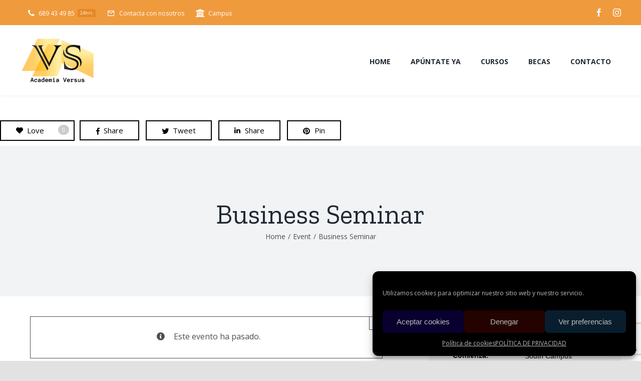

--- FILE ---
content_type: text/html; charset=utf-8
request_url: https://www.google.com/recaptcha/api2/anchor?ar=1&k=6LezqNsaAAAAANwVVH6tjGxd8K8OkMEfsp4ExbBF&co=aHR0cHM6Ly9hY2FkZW1pYXZlcnN1cy5jb206NDQz&hl=en&v=PoyoqOPhxBO7pBk68S4YbpHZ&size=invisible&anchor-ms=20000&execute-ms=30000&cb=vnmr2iha32kf
body_size: 48482
content:
<!DOCTYPE HTML><html dir="ltr" lang="en"><head><meta http-equiv="Content-Type" content="text/html; charset=UTF-8">
<meta http-equiv="X-UA-Compatible" content="IE=edge">
<title>reCAPTCHA</title>
<style type="text/css">
/* cyrillic-ext */
@font-face {
  font-family: 'Roboto';
  font-style: normal;
  font-weight: 400;
  font-stretch: 100%;
  src: url(//fonts.gstatic.com/s/roboto/v48/KFO7CnqEu92Fr1ME7kSn66aGLdTylUAMa3GUBHMdazTgWw.woff2) format('woff2');
  unicode-range: U+0460-052F, U+1C80-1C8A, U+20B4, U+2DE0-2DFF, U+A640-A69F, U+FE2E-FE2F;
}
/* cyrillic */
@font-face {
  font-family: 'Roboto';
  font-style: normal;
  font-weight: 400;
  font-stretch: 100%;
  src: url(//fonts.gstatic.com/s/roboto/v48/KFO7CnqEu92Fr1ME7kSn66aGLdTylUAMa3iUBHMdazTgWw.woff2) format('woff2');
  unicode-range: U+0301, U+0400-045F, U+0490-0491, U+04B0-04B1, U+2116;
}
/* greek-ext */
@font-face {
  font-family: 'Roboto';
  font-style: normal;
  font-weight: 400;
  font-stretch: 100%;
  src: url(//fonts.gstatic.com/s/roboto/v48/KFO7CnqEu92Fr1ME7kSn66aGLdTylUAMa3CUBHMdazTgWw.woff2) format('woff2');
  unicode-range: U+1F00-1FFF;
}
/* greek */
@font-face {
  font-family: 'Roboto';
  font-style: normal;
  font-weight: 400;
  font-stretch: 100%;
  src: url(//fonts.gstatic.com/s/roboto/v48/KFO7CnqEu92Fr1ME7kSn66aGLdTylUAMa3-UBHMdazTgWw.woff2) format('woff2');
  unicode-range: U+0370-0377, U+037A-037F, U+0384-038A, U+038C, U+038E-03A1, U+03A3-03FF;
}
/* math */
@font-face {
  font-family: 'Roboto';
  font-style: normal;
  font-weight: 400;
  font-stretch: 100%;
  src: url(//fonts.gstatic.com/s/roboto/v48/KFO7CnqEu92Fr1ME7kSn66aGLdTylUAMawCUBHMdazTgWw.woff2) format('woff2');
  unicode-range: U+0302-0303, U+0305, U+0307-0308, U+0310, U+0312, U+0315, U+031A, U+0326-0327, U+032C, U+032F-0330, U+0332-0333, U+0338, U+033A, U+0346, U+034D, U+0391-03A1, U+03A3-03A9, U+03B1-03C9, U+03D1, U+03D5-03D6, U+03F0-03F1, U+03F4-03F5, U+2016-2017, U+2034-2038, U+203C, U+2040, U+2043, U+2047, U+2050, U+2057, U+205F, U+2070-2071, U+2074-208E, U+2090-209C, U+20D0-20DC, U+20E1, U+20E5-20EF, U+2100-2112, U+2114-2115, U+2117-2121, U+2123-214F, U+2190, U+2192, U+2194-21AE, U+21B0-21E5, U+21F1-21F2, U+21F4-2211, U+2213-2214, U+2216-22FF, U+2308-230B, U+2310, U+2319, U+231C-2321, U+2336-237A, U+237C, U+2395, U+239B-23B7, U+23D0, U+23DC-23E1, U+2474-2475, U+25AF, U+25B3, U+25B7, U+25BD, U+25C1, U+25CA, U+25CC, U+25FB, U+266D-266F, U+27C0-27FF, U+2900-2AFF, U+2B0E-2B11, U+2B30-2B4C, U+2BFE, U+3030, U+FF5B, U+FF5D, U+1D400-1D7FF, U+1EE00-1EEFF;
}
/* symbols */
@font-face {
  font-family: 'Roboto';
  font-style: normal;
  font-weight: 400;
  font-stretch: 100%;
  src: url(//fonts.gstatic.com/s/roboto/v48/KFO7CnqEu92Fr1ME7kSn66aGLdTylUAMaxKUBHMdazTgWw.woff2) format('woff2');
  unicode-range: U+0001-000C, U+000E-001F, U+007F-009F, U+20DD-20E0, U+20E2-20E4, U+2150-218F, U+2190, U+2192, U+2194-2199, U+21AF, U+21E6-21F0, U+21F3, U+2218-2219, U+2299, U+22C4-22C6, U+2300-243F, U+2440-244A, U+2460-24FF, U+25A0-27BF, U+2800-28FF, U+2921-2922, U+2981, U+29BF, U+29EB, U+2B00-2BFF, U+4DC0-4DFF, U+FFF9-FFFB, U+10140-1018E, U+10190-1019C, U+101A0, U+101D0-101FD, U+102E0-102FB, U+10E60-10E7E, U+1D2C0-1D2D3, U+1D2E0-1D37F, U+1F000-1F0FF, U+1F100-1F1AD, U+1F1E6-1F1FF, U+1F30D-1F30F, U+1F315, U+1F31C, U+1F31E, U+1F320-1F32C, U+1F336, U+1F378, U+1F37D, U+1F382, U+1F393-1F39F, U+1F3A7-1F3A8, U+1F3AC-1F3AF, U+1F3C2, U+1F3C4-1F3C6, U+1F3CA-1F3CE, U+1F3D4-1F3E0, U+1F3ED, U+1F3F1-1F3F3, U+1F3F5-1F3F7, U+1F408, U+1F415, U+1F41F, U+1F426, U+1F43F, U+1F441-1F442, U+1F444, U+1F446-1F449, U+1F44C-1F44E, U+1F453, U+1F46A, U+1F47D, U+1F4A3, U+1F4B0, U+1F4B3, U+1F4B9, U+1F4BB, U+1F4BF, U+1F4C8-1F4CB, U+1F4D6, U+1F4DA, U+1F4DF, U+1F4E3-1F4E6, U+1F4EA-1F4ED, U+1F4F7, U+1F4F9-1F4FB, U+1F4FD-1F4FE, U+1F503, U+1F507-1F50B, U+1F50D, U+1F512-1F513, U+1F53E-1F54A, U+1F54F-1F5FA, U+1F610, U+1F650-1F67F, U+1F687, U+1F68D, U+1F691, U+1F694, U+1F698, U+1F6AD, U+1F6B2, U+1F6B9-1F6BA, U+1F6BC, U+1F6C6-1F6CF, U+1F6D3-1F6D7, U+1F6E0-1F6EA, U+1F6F0-1F6F3, U+1F6F7-1F6FC, U+1F700-1F7FF, U+1F800-1F80B, U+1F810-1F847, U+1F850-1F859, U+1F860-1F887, U+1F890-1F8AD, U+1F8B0-1F8BB, U+1F8C0-1F8C1, U+1F900-1F90B, U+1F93B, U+1F946, U+1F984, U+1F996, U+1F9E9, U+1FA00-1FA6F, U+1FA70-1FA7C, U+1FA80-1FA89, U+1FA8F-1FAC6, U+1FACE-1FADC, U+1FADF-1FAE9, U+1FAF0-1FAF8, U+1FB00-1FBFF;
}
/* vietnamese */
@font-face {
  font-family: 'Roboto';
  font-style: normal;
  font-weight: 400;
  font-stretch: 100%;
  src: url(//fonts.gstatic.com/s/roboto/v48/KFO7CnqEu92Fr1ME7kSn66aGLdTylUAMa3OUBHMdazTgWw.woff2) format('woff2');
  unicode-range: U+0102-0103, U+0110-0111, U+0128-0129, U+0168-0169, U+01A0-01A1, U+01AF-01B0, U+0300-0301, U+0303-0304, U+0308-0309, U+0323, U+0329, U+1EA0-1EF9, U+20AB;
}
/* latin-ext */
@font-face {
  font-family: 'Roboto';
  font-style: normal;
  font-weight: 400;
  font-stretch: 100%;
  src: url(//fonts.gstatic.com/s/roboto/v48/KFO7CnqEu92Fr1ME7kSn66aGLdTylUAMa3KUBHMdazTgWw.woff2) format('woff2');
  unicode-range: U+0100-02BA, U+02BD-02C5, U+02C7-02CC, U+02CE-02D7, U+02DD-02FF, U+0304, U+0308, U+0329, U+1D00-1DBF, U+1E00-1E9F, U+1EF2-1EFF, U+2020, U+20A0-20AB, U+20AD-20C0, U+2113, U+2C60-2C7F, U+A720-A7FF;
}
/* latin */
@font-face {
  font-family: 'Roboto';
  font-style: normal;
  font-weight: 400;
  font-stretch: 100%;
  src: url(//fonts.gstatic.com/s/roboto/v48/KFO7CnqEu92Fr1ME7kSn66aGLdTylUAMa3yUBHMdazQ.woff2) format('woff2');
  unicode-range: U+0000-00FF, U+0131, U+0152-0153, U+02BB-02BC, U+02C6, U+02DA, U+02DC, U+0304, U+0308, U+0329, U+2000-206F, U+20AC, U+2122, U+2191, U+2193, U+2212, U+2215, U+FEFF, U+FFFD;
}
/* cyrillic-ext */
@font-face {
  font-family: 'Roboto';
  font-style: normal;
  font-weight: 500;
  font-stretch: 100%;
  src: url(//fonts.gstatic.com/s/roboto/v48/KFO7CnqEu92Fr1ME7kSn66aGLdTylUAMa3GUBHMdazTgWw.woff2) format('woff2');
  unicode-range: U+0460-052F, U+1C80-1C8A, U+20B4, U+2DE0-2DFF, U+A640-A69F, U+FE2E-FE2F;
}
/* cyrillic */
@font-face {
  font-family: 'Roboto';
  font-style: normal;
  font-weight: 500;
  font-stretch: 100%;
  src: url(//fonts.gstatic.com/s/roboto/v48/KFO7CnqEu92Fr1ME7kSn66aGLdTylUAMa3iUBHMdazTgWw.woff2) format('woff2');
  unicode-range: U+0301, U+0400-045F, U+0490-0491, U+04B0-04B1, U+2116;
}
/* greek-ext */
@font-face {
  font-family: 'Roboto';
  font-style: normal;
  font-weight: 500;
  font-stretch: 100%;
  src: url(//fonts.gstatic.com/s/roboto/v48/KFO7CnqEu92Fr1ME7kSn66aGLdTylUAMa3CUBHMdazTgWw.woff2) format('woff2');
  unicode-range: U+1F00-1FFF;
}
/* greek */
@font-face {
  font-family: 'Roboto';
  font-style: normal;
  font-weight: 500;
  font-stretch: 100%;
  src: url(//fonts.gstatic.com/s/roboto/v48/KFO7CnqEu92Fr1ME7kSn66aGLdTylUAMa3-UBHMdazTgWw.woff2) format('woff2');
  unicode-range: U+0370-0377, U+037A-037F, U+0384-038A, U+038C, U+038E-03A1, U+03A3-03FF;
}
/* math */
@font-face {
  font-family: 'Roboto';
  font-style: normal;
  font-weight: 500;
  font-stretch: 100%;
  src: url(//fonts.gstatic.com/s/roboto/v48/KFO7CnqEu92Fr1ME7kSn66aGLdTylUAMawCUBHMdazTgWw.woff2) format('woff2');
  unicode-range: U+0302-0303, U+0305, U+0307-0308, U+0310, U+0312, U+0315, U+031A, U+0326-0327, U+032C, U+032F-0330, U+0332-0333, U+0338, U+033A, U+0346, U+034D, U+0391-03A1, U+03A3-03A9, U+03B1-03C9, U+03D1, U+03D5-03D6, U+03F0-03F1, U+03F4-03F5, U+2016-2017, U+2034-2038, U+203C, U+2040, U+2043, U+2047, U+2050, U+2057, U+205F, U+2070-2071, U+2074-208E, U+2090-209C, U+20D0-20DC, U+20E1, U+20E5-20EF, U+2100-2112, U+2114-2115, U+2117-2121, U+2123-214F, U+2190, U+2192, U+2194-21AE, U+21B0-21E5, U+21F1-21F2, U+21F4-2211, U+2213-2214, U+2216-22FF, U+2308-230B, U+2310, U+2319, U+231C-2321, U+2336-237A, U+237C, U+2395, U+239B-23B7, U+23D0, U+23DC-23E1, U+2474-2475, U+25AF, U+25B3, U+25B7, U+25BD, U+25C1, U+25CA, U+25CC, U+25FB, U+266D-266F, U+27C0-27FF, U+2900-2AFF, U+2B0E-2B11, U+2B30-2B4C, U+2BFE, U+3030, U+FF5B, U+FF5D, U+1D400-1D7FF, U+1EE00-1EEFF;
}
/* symbols */
@font-face {
  font-family: 'Roboto';
  font-style: normal;
  font-weight: 500;
  font-stretch: 100%;
  src: url(//fonts.gstatic.com/s/roboto/v48/KFO7CnqEu92Fr1ME7kSn66aGLdTylUAMaxKUBHMdazTgWw.woff2) format('woff2');
  unicode-range: U+0001-000C, U+000E-001F, U+007F-009F, U+20DD-20E0, U+20E2-20E4, U+2150-218F, U+2190, U+2192, U+2194-2199, U+21AF, U+21E6-21F0, U+21F3, U+2218-2219, U+2299, U+22C4-22C6, U+2300-243F, U+2440-244A, U+2460-24FF, U+25A0-27BF, U+2800-28FF, U+2921-2922, U+2981, U+29BF, U+29EB, U+2B00-2BFF, U+4DC0-4DFF, U+FFF9-FFFB, U+10140-1018E, U+10190-1019C, U+101A0, U+101D0-101FD, U+102E0-102FB, U+10E60-10E7E, U+1D2C0-1D2D3, U+1D2E0-1D37F, U+1F000-1F0FF, U+1F100-1F1AD, U+1F1E6-1F1FF, U+1F30D-1F30F, U+1F315, U+1F31C, U+1F31E, U+1F320-1F32C, U+1F336, U+1F378, U+1F37D, U+1F382, U+1F393-1F39F, U+1F3A7-1F3A8, U+1F3AC-1F3AF, U+1F3C2, U+1F3C4-1F3C6, U+1F3CA-1F3CE, U+1F3D4-1F3E0, U+1F3ED, U+1F3F1-1F3F3, U+1F3F5-1F3F7, U+1F408, U+1F415, U+1F41F, U+1F426, U+1F43F, U+1F441-1F442, U+1F444, U+1F446-1F449, U+1F44C-1F44E, U+1F453, U+1F46A, U+1F47D, U+1F4A3, U+1F4B0, U+1F4B3, U+1F4B9, U+1F4BB, U+1F4BF, U+1F4C8-1F4CB, U+1F4D6, U+1F4DA, U+1F4DF, U+1F4E3-1F4E6, U+1F4EA-1F4ED, U+1F4F7, U+1F4F9-1F4FB, U+1F4FD-1F4FE, U+1F503, U+1F507-1F50B, U+1F50D, U+1F512-1F513, U+1F53E-1F54A, U+1F54F-1F5FA, U+1F610, U+1F650-1F67F, U+1F687, U+1F68D, U+1F691, U+1F694, U+1F698, U+1F6AD, U+1F6B2, U+1F6B9-1F6BA, U+1F6BC, U+1F6C6-1F6CF, U+1F6D3-1F6D7, U+1F6E0-1F6EA, U+1F6F0-1F6F3, U+1F6F7-1F6FC, U+1F700-1F7FF, U+1F800-1F80B, U+1F810-1F847, U+1F850-1F859, U+1F860-1F887, U+1F890-1F8AD, U+1F8B0-1F8BB, U+1F8C0-1F8C1, U+1F900-1F90B, U+1F93B, U+1F946, U+1F984, U+1F996, U+1F9E9, U+1FA00-1FA6F, U+1FA70-1FA7C, U+1FA80-1FA89, U+1FA8F-1FAC6, U+1FACE-1FADC, U+1FADF-1FAE9, U+1FAF0-1FAF8, U+1FB00-1FBFF;
}
/* vietnamese */
@font-face {
  font-family: 'Roboto';
  font-style: normal;
  font-weight: 500;
  font-stretch: 100%;
  src: url(//fonts.gstatic.com/s/roboto/v48/KFO7CnqEu92Fr1ME7kSn66aGLdTylUAMa3OUBHMdazTgWw.woff2) format('woff2');
  unicode-range: U+0102-0103, U+0110-0111, U+0128-0129, U+0168-0169, U+01A0-01A1, U+01AF-01B0, U+0300-0301, U+0303-0304, U+0308-0309, U+0323, U+0329, U+1EA0-1EF9, U+20AB;
}
/* latin-ext */
@font-face {
  font-family: 'Roboto';
  font-style: normal;
  font-weight: 500;
  font-stretch: 100%;
  src: url(//fonts.gstatic.com/s/roboto/v48/KFO7CnqEu92Fr1ME7kSn66aGLdTylUAMa3KUBHMdazTgWw.woff2) format('woff2');
  unicode-range: U+0100-02BA, U+02BD-02C5, U+02C7-02CC, U+02CE-02D7, U+02DD-02FF, U+0304, U+0308, U+0329, U+1D00-1DBF, U+1E00-1E9F, U+1EF2-1EFF, U+2020, U+20A0-20AB, U+20AD-20C0, U+2113, U+2C60-2C7F, U+A720-A7FF;
}
/* latin */
@font-face {
  font-family: 'Roboto';
  font-style: normal;
  font-weight: 500;
  font-stretch: 100%;
  src: url(//fonts.gstatic.com/s/roboto/v48/KFO7CnqEu92Fr1ME7kSn66aGLdTylUAMa3yUBHMdazQ.woff2) format('woff2');
  unicode-range: U+0000-00FF, U+0131, U+0152-0153, U+02BB-02BC, U+02C6, U+02DA, U+02DC, U+0304, U+0308, U+0329, U+2000-206F, U+20AC, U+2122, U+2191, U+2193, U+2212, U+2215, U+FEFF, U+FFFD;
}
/* cyrillic-ext */
@font-face {
  font-family: 'Roboto';
  font-style: normal;
  font-weight: 900;
  font-stretch: 100%;
  src: url(//fonts.gstatic.com/s/roboto/v48/KFO7CnqEu92Fr1ME7kSn66aGLdTylUAMa3GUBHMdazTgWw.woff2) format('woff2');
  unicode-range: U+0460-052F, U+1C80-1C8A, U+20B4, U+2DE0-2DFF, U+A640-A69F, U+FE2E-FE2F;
}
/* cyrillic */
@font-face {
  font-family: 'Roboto';
  font-style: normal;
  font-weight: 900;
  font-stretch: 100%;
  src: url(//fonts.gstatic.com/s/roboto/v48/KFO7CnqEu92Fr1ME7kSn66aGLdTylUAMa3iUBHMdazTgWw.woff2) format('woff2');
  unicode-range: U+0301, U+0400-045F, U+0490-0491, U+04B0-04B1, U+2116;
}
/* greek-ext */
@font-face {
  font-family: 'Roboto';
  font-style: normal;
  font-weight: 900;
  font-stretch: 100%;
  src: url(//fonts.gstatic.com/s/roboto/v48/KFO7CnqEu92Fr1ME7kSn66aGLdTylUAMa3CUBHMdazTgWw.woff2) format('woff2');
  unicode-range: U+1F00-1FFF;
}
/* greek */
@font-face {
  font-family: 'Roboto';
  font-style: normal;
  font-weight: 900;
  font-stretch: 100%;
  src: url(//fonts.gstatic.com/s/roboto/v48/KFO7CnqEu92Fr1ME7kSn66aGLdTylUAMa3-UBHMdazTgWw.woff2) format('woff2');
  unicode-range: U+0370-0377, U+037A-037F, U+0384-038A, U+038C, U+038E-03A1, U+03A3-03FF;
}
/* math */
@font-face {
  font-family: 'Roboto';
  font-style: normal;
  font-weight: 900;
  font-stretch: 100%;
  src: url(//fonts.gstatic.com/s/roboto/v48/KFO7CnqEu92Fr1ME7kSn66aGLdTylUAMawCUBHMdazTgWw.woff2) format('woff2');
  unicode-range: U+0302-0303, U+0305, U+0307-0308, U+0310, U+0312, U+0315, U+031A, U+0326-0327, U+032C, U+032F-0330, U+0332-0333, U+0338, U+033A, U+0346, U+034D, U+0391-03A1, U+03A3-03A9, U+03B1-03C9, U+03D1, U+03D5-03D6, U+03F0-03F1, U+03F4-03F5, U+2016-2017, U+2034-2038, U+203C, U+2040, U+2043, U+2047, U+2050, U+2057, U+205F, U+2070-2071, U+2074-208E, U+2090-209C, U+20D0-20DC, U+20E1, U+20E5-20EF, U+2100-2112, U+2114-2115, U+2117-2121, U+2123-214F, U+2190, U+2192, U+2194-21AE, U+21B0-21E5, U+21F1-21F2, U+21F4-2211, U+2213-2214, U+2216-22FF, U+2308-230B, U+2310, U+2319, U+231C-2321, U+2336-237A, U+237C, U+2395, U+239B-23B7, U+23D0, U+23DC-23E1, U+2474-2475, U+25AF, U+25B3, U+25B7, U+25BD, U+25C1, U+25CA, U+25CC, U+25FB, U+266D-266F, U+27C0-27FF, U+2900-2AFF, U+2B0E-2B11, U+2B30-2B4C, U+2BFE, U+3030, U+FF5B, U+FF5D, U+1D400-1D7FF, U+1EE00-1EEFF;
}
/* symbols */
@font-face {
  font-family: 'Roboto';
  font-style: normal;
  font-weight: 900;
  font-stretch: 100%;
  src: url(//fonts.gstatic.com/s/roboto/v48/KFO7CnqEu92Fr1ME7kSn66aGLdTylUAMaxKUBHMdazTgWw.woff2) format('woff2');
  unicode-range: U+0001-000C, U+000E-001F, U+007F-009F, U+20DD-20E0, U+20E2-20E4, U+2150-218F, U+2190, U+2192, U+2194-2199, U+21AF, U+21E6-21F0, U+21F3, U+2218-2219, U+2299, U+22C4-22C6, U+2300-243F, U+2440-244A, U+2460-24FF, U+25A0-27BF, U+2800-28FF, U+2921-2922, U+2981, U+29BF, U+29EB, U+2B00-2BFF, U+4DC0-4DFF, U+FFF9-FFFB, U+10140-1018E, U+10190-1019C, U+101A0, U+101D0-101FD, U+102E0-102FB, U+10E60-10E7E, U+1D2C0-1D2D3, U+1D2E0-1D37F, U+1F000-1F0FF, U+1F100-1F1AD, U+1F1E6-1F1FF, U+1F30D-1F30F, U+1F315, U+1F31C, U+1F31E, U+1F320-1F32C, U+1F336, U+1F378, U+1F37D, U+1F382, U+1F393-1F39F, U+1F3A7-1F3A8, U+1F3AC-1F3AF, U+1F3C2, U+1F3C4-1F3C6, U+1F3CA-1F3CE, U+1F3D4-1F3E0, U+1F3ED, U+1F3F1-1F3F3, U+1F3F5-1F3F7, U+1F408, U+1F415, U+1F41F, U+1F426, U+1F43F, U+1F441-1F442, U+1F444, U+1F446-1F449, U+1F44C-1F44E, U+1F453, U+1F46A, U+1F47D, U+1F4A3, U+1F4B0, U+1F4B3, U+1F4B9, U+1F4BB, U+1F4BF, U+1F4C8-1F4CB, U+1F4D6, U+1F4DA, U+1F4DF, U+1F4E3-1F4E6, U+1F4EA-1F4ED, U+1F4F7, U+1F4F9-1F4FB, U+1F4FD-1F4FE, U+1F503, U+1F507-1F50B, U+1F50D, U+1F512-1F513, U+1F53E-1F54A, U+1F54F-1F5FA, U+1F610, U+1F650-1F67F, U+1F687, U+1F68D, U+1F691, U+1F694, U+1F698, U+1F6AD, U+1F6B2, U+1F6B9-1F6BA, U+1F6BC, U+1F6C6-1F6CF, U+1F6D3-1F6D7, U+1F6E0-1F6EA, U+1F6F0-1F6F3, U+1F6F7-1F6FC, U+1F700-1F7FF, U+1F800-1F80B, U+1F810-1F847, U+1F850-1F859, U+1F860-1F887, U+1F890-1F8AD, U+1F8B0-1F8BB, U+1F8C0-1F8C1, U+1F900-1F90B, U+1F93B, U+1F946, U+1F984, U+1F996, U+1F9E9, U+1FA00-1FA6F, U+1FA70-1FA7C, U+1FA80-1FA89, U+1FA8F-1FAC6, U+1FACE-1FADC, U+1FADF-1FAE9, U+1FAF0-1FAF8, U+1FB00-1FBFF;
}
/* vietnamese */
@font-face {
  font-family: 'Roboto';
  font-style: normal;
  font-weight: 900;
  font-stretch: 100%;
  src: url(//fonts.gstatic.com/s/roboto/v48/KFO7CnqEu92Fr1ME7kSn66aGLdTylUAMa3OUBHMdazTgWw.woff2) format('woff2');
  unicode-range: U+0102-0103, U+0110-0111, U+0128-0129, U+0168-0169, U+01A0-01A1, U+01AF-01B0, U+0300-0301, U+0303-0304, U+0308-0309, U+0323, U+0329, U+1EA0-1EF9, U+20AB;
}
/* latin-ext */
@font-face {
  font-family: 'Roboto';
  font-style: normal;
  font-weight: 900;
  font-stretch: 100%;
  src: url(//fonts.gstatic.com/s/roboto/v48/KFO7CnqEu92Fr1ME7kSn66aGLdTylUAMa3KUBHMdazTgWw.woff2) format('woff2');
  unicode-range: U+0100-02BA, U+02BD-02C5, U+02C7-02CC, U+02CE-02D7, U+02DD-02FF, U+0304, U+0308, U+0329, U+1D00-1DBF, U+1E00-1E9F, U+1EF2-1EFF, U+2020, U+20A0-20AB, U+20AD-20C0, U+2113, U+2C60-2C7F, U+A720-A7FF;
}
/* latin */
@font-face {
  font-family: 'Roboto';
  font-style: normal;
  font-weight: 900;
  font-stretch: 100%;
  src: url(//fonts.gstatic.com/s/roboto/v48/KFO7CnqEu92Fr1ME7kSn66aGLdTylUAMa3yUBHMdazQ.woff2) format('woff2');
  unicode-range: U+0000-00FF, U+0131, U+0152-0153, U+02BB-02BC, U+02C6, U+02DA, U+02DC, U+0304, U+0308, U+0329, U+2000-206F, U+20AC, U+2122, U+2191, U+2193, U+2212, U+2215, U+FEFF, U+FFFD;
}

</style>
<link rel="stylesheet" type="text/css" href="https://www.gstatic.com/recaptcha/releases/PoyoqOPhxBO7pBk68S4YbpHZ/styles__ltr.css">
<script nonce="OLNvzXM_o-dVTxm9SkBdmg" type="text/javascript">window['__recaptcha_api'] = 'https://www.google.com/recaptcha/api2/';</script>
<script type="text/javascript" src="https://www.gstatic.com/recaptcha/releases/PoyoqOPhxBO7pBk68S4YbpHZ/recaptcha__en.js" nonce="OLNvzXM_o-dVTxm9SkBdmg">
      
    </script></head>
<body><div id="rc-anchor-alert" class="rc-anchor-alert"></div>
<input type="hidden" id="recaptcha-token" value="[base64]">
<script type="text/javascript" nonce="OLNvzXM_o-dVTxm9SkBdmg">
      recaptcha.anchor.Main.init("[\x22ainput\x22,[\x22bgdata\x22,\x22\x22,\[base64]/[base64]/[base64]/[base64]/[base64]/[base64]/KGcoTywyNTMsTy5PKSxVRyhPLEMpKTpnKE8sMjUzLEMpLE8pKSxsKSksTykpfSxieT1mdW5jdGlvbihDLE8sdSxsKXtmb3IobD0odT1SKEMpLDApO08+MDtPLS0pbD1sPDw4fFooQyk7ZyhDLHUsbCl9LFVHPWZ1bmN0aW9uKEMsTyl7Qy5pLmxlbmd0aD4xMDQ/[base64]/[base64]/[base64]/[base64]/[base64]/[base64]/[base64]\\u003d\x22,\[base64]\\u003d\\u003d\x22,\x22wrN4H8Khwp/CrhMcR8OJw7Ezwr/DjQbCmsOVLcKlE8OuA0/DsSLCiMOKw7zCnz4wecOqw4LCl8O2Gk/DusOrwqk5wpjDlsOrEsOSw6jCm8K9wqXCrMOpw7TCq8OHX8OCw6/[base64]/[base64]/Ch8K0YnU/wrpzC8O3FW0TIsKjM8O1w4nDt8Kmw4HCk8OIF8KQfQJBw6jCsMKJw6hswqPDvXLCgsOAwpvCt1nCsC7DtFwlw4XCr0VTw7PCsRzDvlJ7wqfDsHnDnMOYd0/CncO3wqVja8K5H0orEsKtw659w53Do8Kzw5jCgSA7b8O0w7XDv8KJwqxCwpAxVMKSY1XDr2HDqMKXwp/CoMKQwpZVwovDsG/CsATCiMK+w5BWVHFIVWHCln7CtgPCscKpwr/DqcORDsOEbsOzwpk6EcKLwoBIw4tlwpBLwpJ6K8OHw4DCkjHCosKtcWcjD8KFwobDmQdNwpNXccKTEsOZRSzCkUN2MEPChx5/w4YQe8KuA8Kzw7bDqX3CvyjDpMKrVcOfwrDCtUfCkkzCoHPCjSpKG8K2wr/CjCMvwqFPw5zCl0dQJFwqFCURwpzDszLDr8OHWjPCqcOeSCpWwqItwo5Kwp9wwoLDlkwZw5jDrgHCj8OGHlvCoBMDwqjChBEbJ1TCghEwYMOBUkbCkEE7w4rDusKRwrIDZX/CgUMbN8KKC8O/woDDshTCqHnDv8O4VMKyw7TChcOrw4FFBQ/DiMKkWsKxw5d1NMONw5o8wqrCi8K9AMKPw5Usw6Elb8OjcRfChsOYwrRgw63CjMK1w7HDs8ObOwXDq8KhBD/DoHjCuE7Cp8KNw5UmSMOHbGh5OwdeMWQyw57Cpn8Ow5bCrE/DgcOQwqoww7bDqFU/KTvDlnchSEPDowoZw78tIgPCncO9wrvCiQJUwrtHwqDDssKOwq/[base64]/[base64]/[base64]/IsKMw4NwbsOZw4lyeiIBw5dMwo3CiMKNw7fDqcO5HAkhfMOEwo7Cm0zCv8O2SsKdwrDDhcOEw5/Chh7Dg8OKwpVvMsORK34DE8O1BGPDuGc+a8OFPcKLwqBFFMOewr/CpjIDAnUnw7glwrPDk8O/wqzCgcKTYzhlYMKkw5UjwqzCqFdJbcKrwqLCmcOFBgliHsOKw5d4wqjCtMKrA2vCmWTCsMKSw4F6w5bDgcKvY8K7FCnDi8OuC2PCmcO/wrHCk8Kwwphvw7PCp8KpaMKAW8KHQlrDjcO8ZcKbwqwwQAJew47DlsOwMkMQO8Ojw4w5wrbCi8ODIsOWw7sVw7ElWmdgw7V0w5pNBzxkw5IEwq3Cs8KtwqrCsMOOO23Dn1/DjMOsw50KwoB9wrw/w7hdw7pzwr3Dm8OtQ8KnScOSXEsLwq/Cn8K/w5bCqsOBwr5Uw77CscOSZQACAsKzNsODMGkNwqDDicOfEsOFQAQIw5vCrUnCrUh3A8KWeRxhwr7Cr8Kpw47DgF51wrEKwozDqyfCgQvCiMKRwpvCuQQfRMKdwrXChC7Cghwtw6cgwr/DjsO6CCRow5kUwq3DsMO1w5FhCVXDp8OsKcOMLcKRLWQ/TSUyA8OAw6s5KwPCjcK1fsKEecK+wpnChMOSw7R8McKJEsKFPXNpK8KmUsOGQsKjw68cAMOdw7fDosOdcSjDgwTDisKkLMK3wrQfw5DDrsO0w4/CmcKUJjzDhsO+NVjDosKEw6bCicKUXWTCncKXUcKswqZywq/CnsKwfBzCp2Fzf8KawoHCuzTCuWZANX/Dr8OKaHPConbCpcODFiUSBW3DtzLDj8KLcTTCrFHDkcOcfcO3w7Uww77DpMOCwq9zwqvDp1BCw73CtA7CtEfDocOEwp9ZaTbCqMOHw53CvyjCscK5C8Okw48QPcOFGE/Cs8KEwo/CrXPDnFtswrNKOkwWVGUMwoMiwqnCvT1xBcO9w7pFdsKww4HCs8OxwpzDnQ9PwqoIw6sIw5lAYRbDuhM0D8KvwpzDhirDhzF8CW/CgcO7EsOKw43DvyvCi3tpwp8Vwp/DimrDhUfCm8KFGMOyw4luEFTDicKxH8K9acOVWcOEYsKpCsK1w6LCtUF1w4xQZ0QkwpMPwpccNHsZBMKMJsOrw67Dn8K+BlTCrxBnQT/[base64]/[base64]/DocOGw63DtcOTNHnCpzvDkk3Cl8OnwqEjYy7DgcO7w4NYw5rDhlMmLcKQw7AUMhvCtnxYwoHCt8OuE8K3YcKUw600S8Kww5/DqsO9w4JmYMKzw4rDniBIacKHwqPCunLDh8KVT20TW8KACcOjw5NLOcOUwrcHfScew7Esw5o9w7/CvVvDl8KROio+w5AXw6EHwqsfw71DHcKgTMKsacOgwogtw5QIw6rDoz4rw5FGw4nCkHrCmWIFUgw9w65fC8Khwr7CkcOPwpbDqMKaw6o6wrhqw6tSw4tkw5XCjmDDgcKPCsOuOn9teMOzwpNhfMO3DAdWf8OvNQvCkwsywop4dcKJKE/ClC/CrMKaH8OMw6/DqyfDgizDkCFiOsO3w5PCon1CWnPDjsKpOsKPw74pw41Rw4XChcKCPiABSUVuNsKucsKNOsOka8OcUxtNJxNAwrsNGcKuQ8KVMMONwr/DqsK3w4xxworDow14w65rw6vCqcKOO8KSGkBhwp/CswdfWUdcOT8tw4RbWcOQw4HDhWTDo1bCuB8fLsOAFcKAw6nDiMKSXxrDisKIckLDnsO3MMKQCC4dEsO8wqTDosK7wpbCil7Dl8KKG8ONw5jCrcKxW8KtQMKzw5JeDEgfw4/CgQPCncOua3PDuUzCmEs1w7zDij0RIMKdwonCtm3CpBxPwpgNw6nCr2vCtzrDoQLDt8KOJMOYw6NtasOSF1LDsMOcw7bDvlQ2J8OEwozDmS/CmygfZMKAUlvCmMKPdQ7CtjTDicK+EcOEwrV+HyXDrzrCpQd8w4vDl3vDs8OhwqwISzByQlx8MQQ7HMOhw7MBXGvDr8Opwo7DisORw47DumHDhMKvw4jDt8OCw5ERZzPDm3Eewo/Du8KPCcOuw5TDtCfCikkRw4ETwrIuccO/wqvCt8O+bRNMJDHDnw0PwqzDuMKZwqViNnLClX0Ew4AuTsKlwprDh00ewrstQMKTwr5YwqlxeH5qwqoIBSEtNSjCssOTw5Yaw6/[base64]/CmRI7w7bCizMew5JWF8KfJ3zClGpOQ8OYIcKhDMKvw78Xwq4PbMOMw4XCqcO2YkTDm8OXw77CuMK/w593wq0lTUMZw7jDoGoEbcKLZsKxW8Kiw6s0ABrCrXRSJ0tlwrjChcKIw7pGZMKxDnBAGAxhQ8KBfw52FsOXUsOOOFIwZcK/w7DCjMO6wpzCmcKhZzzDqsKgwpbCu2ETw5J7woHDkDPDplHDp8OEw4nCrnsrfWwMwrBIDU/DkHvCnTR4BW42C8KsVsO4wrrChkllAh3CqsOww6XCnijDucOHw6/CrR0Aw6pidMOELC9WSsOsdMOmw4nCjyTClH4hIUfCicKwIThpT2Q/[base64]/[base64]/csOHw6MOw6xdHGgdfMOiwoQcX0DDr8KUMsK4w58fLsOlwoMucGHDjF7CiSDDsAnDll9Aw7Y3UsOWwoFnw7IbNl3Cu8OrVMK3w7PCjQTDixl+wqzDmmrCug3DucORwrDCvC01fWrDlcOwwr1+wowiI8KcP2bCl8Kvwo3Dnj0iDm3Dm8OMw7xROV/[base64]/DvMORwqzCrcOIFMOVw7TDkcOgTcKsIFTDsgfCow7ChUTDtMO8woDDqsOYw4/CjwxsJX4rT8Ohw6TCiDF8wpFeVVDDnyTDuMO4w7PCkR3DjHnCmsKIw7HDhcObw5DDiXoZYsOlVMKcGy/DmivDnWPDmMKcRjHCkRJJwrlgw6jCo8KrDGVewrgew5bCmHzDjGjDugzDvcOiXAXCtHwwJRgEw5J4wpjCocOFeQx6w4U8T3Q8fnU7ASHDvMKGwoHDsBTDh2hRFwlCw7bDq3vDol/Cm8KhBwTDkMO2bkbCkMKkJm41ITkrH3hyZ1DDnW8KwpQewrQjKMOOZ8OEwoTDrx5gCcO6fXTDr8K7wqfCnMO/wrbDmsKqw5jDm1DCrsKFPsKuw7VSw7vCj0XDrnPDnWE7w590b8O6K0vDhsKJw4BkU8KDNl3CoUs6w57DtMKEb8O0woByJsOowr15RMOIw4cEJ8K/DcOmZjVNwo/[base64]/CsKswqQ3wpx0w5/Cg8OZw7s/w7TCocKqwq/Do8KkJsO1w4wOEkhmGcO6eybCpT/ConbDocKWQ3wXwq1Gw7Mow5PChS1Aw6XCmsK5wqkkHsK5wr/[base64]/[base64]/CksKPwptWwqMVw7DCjE8Vw7Q/agQzwoDCgmgBGkozw5TDtk8fRUzDvsO4SUTCnsO6wpNKw6x4fMK/XhNafMOmRld3w4lcw6c3w7jCmsK3woQHEXh9wq9tbsKUwr7CnH5TbRpTw4oSCHPCk8K5wrVBw64rwovDp8KWw5sqwo5fwrzDgMKYw6PCnkjDpcKDVARtJnNiwolSwphsQcKJw4rDj0cOEgnDg8OPwpIdwq4yRsKyw79hU0jCmwkMwqhwwpvCsiXChRYZw7LCvG/Cpz3DusO7w64QHz8uw4ttD8KMd8Kqw5fCqmXCrTXDjT/DjcOQw7LDkcKLXcOICsOow70zwrgwLFJjTcO/F8OewrUTSFBmb1khY8Ktb3d9VQfDmcKXwqN6wpAGEiHDosOHScOkLMK/wqDDhcKpEjd0wrbDqCwJwpQcPcKWCsOzwonCnCfDrMOKLMKOwod8YTnDvMOIw4ppw64Kw4DCkcKIVcKNcnZZfMKpwrTCscOTwqpBbcO1w4LDiMKxYlYdNcKzw68EwpskaMOrw6cFw48vAcOVw4MFwpQ8JsOtwpobw7rDmhXDtV/CmMKpw50Ywr7DsTnDlEl7QMK6w6h1wq7Cr8Kpw5DCmGPDisKWw7J7RhHCsMO6w7zCnFvDtsKnwojDlUPDk8KHUMOQJFwMBwDDiSbCh8OGbsKZOcK2WGNTSg5ew4wxw5HCi8KwbMOwM8KTwrtdAAcowpNyKWLDgDFJN3jCkgfDl8KvwpfCtsOTw6N/Ek3Dq8Kiw6fDoWcqw7plFcKiw5HCjxLDki9IG8KCw7k8DGwrGMKpCsKbAxXDoQzChSs1w5LCn1tIw4vDkiNrw5XDkEsvVB48LVvClsKWIi9wVsKkWhdEwqVbLhZ9R1JnNHohw4rDtcKmwoLDoFPDvApOwqc6w47DuwXCsMOGw7gSASoOBcOCw5zDpHZIw5/CqcKoalLDjsOlQMOVwq9Mw5TCv1cEEmgzG2PDilkhEcKOwpUFwrQrwol4wovDr8O2w6QsC2MERcO9w5RlV8OZZ8OZFUXDiF01wo7CggbDo8OoTUXDtMO2wqDCiXomwrDCn8KYecOEwo/DgEo+BgPClMKhw4TCk8OpIA9fOicrS8KBwo7Cg8Kew7jCk2jDtAnDhMK6w4HCpmZxcsOvVcO8TwtiY8O6wqIPwq0WTUfDj8OwWzp5KsKgwqbCgBlkw79aC2YOd0DCtD/Ct8Klw5XCtMOtHwzDrsKTw4zDm8OpHw1HMWvCnsOnTF/Chysfw6Rdw4F5OVzDosOmw6JIAEtJBsKlw4JpA8K1w6xbGERYGQfDtVgkW8OEwrdPwoHCoHXChMOawp56ZsKePEtZIQh9woTDrMOKQ8Ouw4/DjDJwRXPCo0krwrlVw5vChkl7VjdNwo/CmyQSKyIZDsOVMcOSw7sZw6LDsyjDv2BLw5/DoRsmw5DCmi82KcOxwplxw5TDn8Oswp3CsMKAG8Ktw4nDjVsNw5xaw7JZBsKdGsK/woQpYsOmwqgbwqg4aMONw5wmNj3DvcOMwpQow7oTTMKeB8O1wrfCssO2eBBhUAbCqEbChXPDkcKxdsK+wpHCicOzMSAjEzbCvxkgIxhka8K0wogwwrhmFmUwBsKRwppnQMKgwrNVHcK5w4YvwqnDkATCsjQNJcK+wpHDoMKnworDusK/w6bDgsKKwoPCpMKkw7tYw4BmDcOPdcKLw41GwrzCgwJKMVwXMMKkED1vPsOTMibDiRVjSgoawoLCn8OQw5HCoMO4Y8O4V8KTYHlCw5Bhwq/Cj00wQ8K+VlPDpHPCn8KwG1PCvsKGDMO1ckVlOsOqBMOrFiXDqAVPw64Aw4glGMOqw6vCpcOAw5/CjcOXwopZw6tkw5vCpnPCncOYwoPCvRPCo8OkwqoIYMO3TTDCiMOiDcKwd8OXwovCsSzCpsKeSsKaCWQww7bCs8Kyw4MfJsKyw77CpFTDuMKmJ8KLw7huw7fDrsO+wqjCgCMyw7khwpLDl8O+IMK0w57CosK8CsOxOwlZw4hCwpV/wpHDrCXDq8OSFz0ww4LClsK4WwITw4/ChsOLw7I+wrrDm8KIwp/[base64]/wr5MXcKQEmXDsCAKZMKQw5dQwrYsTGI7wo4TYXPCkTPDhsKUw7pMDcK+d0bDusOkw6zCsxrDqsOMw7PCj8OKb8OuC3LCrMKew5jCgyAJf37DjmDDnmDDosK4bnlaZ8KMeMO9cmw7ChB3w5EBWyfCvUZJHUV/KcOwXQXCmcKdwpnDgA9ELMKME3nChjTCg8OsAUpOw4NJHVfDqF8jw4nCjzTDhcK0BhbCkMOAw5U6GcOwHcO0W2zCkhgUwq/DrCLCicKvw5jDtcKgAWdvwqhTw6tqLMKfDcOewqrComFaw7bDqjBrw5HDmUrChgAIwrg8T8KJY8KLwqQbDhnDkQoGCMK5OW3DmMKyw41awqN+w5kIwr/DpsONw6DCpF3DqlFAM8OdTHB1a1DDtlZVwr/CoDHCrcOKFzQnw5ZhKkJfw6/DlsOoI0zCnWAHbMOFd8KyN8KobMOcwpFLwrvCtQIMPWnDvFvDt2DCqXZJVMO+w4RAFcOzMUcWwonDpMK7PQZyccODLsKIwozCtznCjQIyFHp8wpjCgxXDu2nDmylcLSBkwrfCkHTDqcOnw7Auw7VzQCRnw7E7Tmh8KcO/w4w3w5cGw5RbwpnDu8Kww7LDrjDDkgjDkMKtM2ZfQSHCmMOzwofClnDDvCF4YSjDt8ObZcO2w6BAasKfw6nDjMK7KcOxWMOxwq8Ow6xhw7dOwo/Cr03CiXUVTcK/w61Tw5osAGJtwrkkwozDgsKuw7LDsF4gTMKfw4fCkUFUwo/DscOVbcOXZFfCjAPDtg3Ci8KlUUPDusOdMsO9w7FeXy4SayjDscOIGQPDskNlET12eFTDq2DCoMKKEMObe8KLayTDlA7CogHDskttwq4BV8OofcOLwqvCtUgOeW3CoMKtayhaw6hAwqsmw7AdSywxwqolGn3ChwTCjmtuwp7Cn8KvwpJUw7/DqMO8a3QydMOBeMOhwoRrQcO/w7kBIFcBw4HCoAQBX8O5e8K7CcOJwoVTYsKgw4rChxQwGgEsVMO4DsK5wq4AP2fDh01kB8OrwrvCjH/CkTxjwqvDugXDlsK3w4/Dnwwdb2cROsOVwqAZLcKow7XDlsKvwpjDikMfw5h1Qk9wHsOVwo/CtW0rRMKwwqXCqEFmH0PCjjAPT8OUAcK3akXDhcOkMsKPwpMfwqrDrxjDozd1GC14LUfDi8OxLmXDvcKeIMOOMXlrE8KYwqhNG8KSw6Vow57CkBHCpcKBcCfCvDrDsXDDk8KDw7VRMMKqwo/DscOUNcO9w4vDt8KXwrFCwqHDj8OsJh02w4/DsF9BeV7Dm8OeZsOxLT5XRsOVMcOhUEYPwpgLRArDjgzDn1jDmsKyAcOlUcKdwoZiK1ZDw5dxKcOCS1UofzjCrsOCw4wTSmJ9wqUcwo7DpiPCtcKjw5TDmxEmcAl8T2lJwpdjwr9Ww60/M8OpAsOWXsK5fWomPDDCgWUbY8OZUBIxw5bChAtqwqTDr0nCslnDpMKcwqbCj8OmOcOIVcKcNHHDj1fChcOiw4jDt8KhIyHCjcOcVMKDwqrDhRPDj8K9Z8KbHhdzQSIZBcKEwo3Clk3CvMOEJsOhw5/[base64]/Cv8KAYcOqGMKbw53DiMOcdcOrawQHXjbDghQ3w5w/wobDhVjDizXCssOSw6vDojTCs8OxXVjDvBkfw7MqNcKUeX/ConjDt3NROsK7AjzCrUxew6DCuFokw6XCuifDh3lUw5xBXBILwqU6wp8nXyrDlSJhIMOhwowTwrnCu8OzMcOaf8OSw4/[base64]/OMKVwqMqw7/DighDwoM7McOiwqjDt8KFTcOZe8OJQE3ClMKrfMK1w5Fpw7kPCX0UKsKsw5LCtE7DjE7DqX7DqsKhwqFKwrxTwqvDtEx9UANNw7BjWivCsSpDbD3CtkrCiVBaWhhQBwzCiMK8J8KccMO9w7PDrw3Dh8KcDcOkw5VFYMOgT1HCocO9PGV6KsO4NU/[base64]/[base64]/[base64]/DpXrDg1NDwr1qw5h5wojCj3rDsMKJRWTCmMOCMm3DowfDvUMEw5DDoiZhwoVyw5/[base64]/FyJMVcOywqHCrMOTw6XCu8K8Ki05GD/[base64]/Dg8O+wqzCpMOvNmktSMKbw5cbwo3CogRrPFpgwrouwpIDJ35JdcO9w7dJAHDCl0DCriUAwovDicO0w6cRw4vDvg8Mw6bCvMK4eMOSHHgfcGl0w4LDjzjCgSpjcE3DtcOpVsOJw6ABw49GYsKLwrTDlhzDpzx/w4IBIsOResKQw57CiwNiwpZrYRnDnsKxwqnDukDDscK0wqlWw7FOFlLCizN/c0XCiGzCu8KXWMOaLcKbwrzDucO9wplTPcOCwoVyO0rDvMKGGTHCrBluIF/DrsO0w5XDt8KXwpN5woPClsKlw5ZCw4N9w7MYw53CljtMw6kQwp4IwrQ3cMKvUMKtbcKhwpITRcKowrNZaMOywr86w5FVw54ww6TCmsOeG8Ohw7XChT5Jwr14w7EFRBBWw63DmcKrwqLDsETDnsOzOsOFw6U2LsKCwqNDZT/CrcOLwrvDuSrCksKNbcKZw7rDvRvCkMOowqhswrvDgSQlW1QrLsOIwrcIwpzCksK9dcODwrrCssK9wr/ClMOMKz85IcKTF8KcUgcZDGDCrSpmwqwtVBDDv8KhGcK7TcKAw6Q1w6vCsGNXw6XDk8OjVsOtEl3DrsKdwqNrUz3CrMKqWUIjwrYUVMOFw7ohw6TDnQPChSDDnhrDnMOGOMKcwp3DjCLDkcKpwpDDkFVdFcKpIsKtw6vDtGfDlMKnScK1w5rCssK7Dh9xw43ChF/DkE/DsnZBe8O7U1dDPMOlw5nCo8O7QnzCoxzCiw7CgMKWw4Jewp0WfMOaw5LDksOfw6Ikwp9yNcOFMV1Lwqg1f1XDg8OUYcOjw7LCuFsiFi7Diw3DncK0w5/Cj8OHwrLDrgQhw4LDhGXCicOzwq0ZwqXCoV5BVcKcTsKhw6fCocK/[base64]/CTDDg0JHUcO1AyXDksKgfQDDqMOufcKWwrxtw4HDkEjDoXnCoTDCtGfCtWfDtMKSGj8AwpApw6oiUcKoUcKSZCh6HU/CnDPClUrDrGbDijXDk8OywrwMwqHCqMKfT2LDojzDiMODCTLDiE/CssKzw58lOsKnBkEZw5XCoU3DtyjCvsKLf8OVw7TDvR0zHWHCphvCmHPCngdTYw7CgMK1wrJKwpvDisKNUSnCpBNYPEnDssKywp/CtW7Co8OlQizDncKQX2Ztw4cRw43Dp8KqN2fDtsOpLAofX8K+HQLDnxnDrsOXEHzDqgo0CsONwqjCh8KgfMOxw4/CqSRtwpZGwoxDDQ/CicOhFsKLwr9lPlFGDDRlOcKiBShYfyDDsWV6HRxMw5vCmAfCt8K0w4LDtMOLw5YlAjvCm8Kdw5xNeT3Dk8KCBhdpw5I7en51KsOcw77DjsKjw4xmw7YrfALCmWdTAMKnwrNZZcKJw4Mewqx3Q8KqwrcxMRA5w51GRsKlw60/wp7CjsK+DmjCicKmQi0Dw6ccwr4cQQ/CjsKIbVXDvFsPOCttXVMlw5FkeinCrzPDvMKuDiA3C8KsN8KXwrpleQfDj3DCj1Efw6kJYC3DkcOZwrjDgCrDmcO+ZcO4wqkBRDtfNA/[base64]/DmhDDo8KZC8KZJ8Ofwo/Cj3oTbSZvw6xqA8Odw4ogBMKAw5DClWXDrSJBw4vCjn1Yw7ttNFVYw4zCl8OYNGHDksOaG8K+dMOuVMKfw5PCk0vCicKYO8OTd3TDiRPDn8K5w4rDsVdKU8OowoUxFV5XR2HCm0IbXcKVw4xZwr8FTWjCrjvCpXAZwrdTw5/DkcOxwpLDg8OjISZ/wpMZYcKcXH05MCrCokxAaC1zwpw0aV9/dU9jPWFIA2w3w540MHbCgMOLVcOswr7DkQ7DjcOwHMOAUmx6w5TDtcKGWQchwoQxT8K1wr/CgBHDtMK7aU7Cp8OPw6bDsMObw74/w57CqMOESWMJw6zDiHPDgQXDv2tUa2c/E0ccwpzCs8OTwrc4w5rCpcKXbXnDk8OJY0/CtVTCmwnDszkMw5UIw63CrjpHw4PCsThpOBDCiDMWY2XCqwIswqTDrcOhKMO/[base64]/CvXJPwqXCm8KWR8OiSsO0w6XDoS/Cuk5mwrrDqMKMAGnDknsVBjrCg2pXKwFJWVTCtGZKwpg1wrkGayd1woFMPsKYV8KAM8OUwpvCscKNwqfCtGjCkTBvw5Vww7MAIiHCsXrCnmANO8Otw7wdeHjCo8Ode8KBCcKOWcOtFcO4w5/Dh2HCr1XDt0JOAcKnSMKXasOxw7FWeDt5w5sCYTxgHMO3SjVODMKYUBwbw5LCnkkPYBZVKcKiwrkBDFbDu8OlFcOwwo7CrzYId8KSw7QxbcOrIAtUwp1HbzXDm8KIVMOkwq/Ck3nDoQ4rw7xzfsKXwo/ChWlGRsOCwotNBsOKwpcFw6rCkcKBDgrCjsKlGxDDhgQvw4ELXsKFbsOzOsK/wqwLwo/CgABJw5Qvw4Ajw5klwqhEX8KwGWJJw6VAwp5QXzjCgcK0w73CvyIrw5xmRsOpw7/Dh8KlAQtew7bDsErCryzDt8OxdjILw7PCg3Iew7jCjSZOTWLCqMOAwqI/wobCjcOfwrQ+wpMWKsOWw5jCmGLCvsOkwqjCjsOUwqBjw6MMHBvDjD06wpZow7YwN13Cu3MCLcO2Fxxqe3jDq8OPwqHDp2bCuMOVwqBBIMKJf8K5wpg/wqvDj8KhbMKIwrsVw40Bw5B6cnzDuyZEwo1Tw6AxwrbDlsK8LsOmwoTDmzUjw40kTMOgHA/ClQwVw5QzIUMww5TCt31JXsK/S8OafcKpPMKuZF/CmyfDgsODPsK8JQzDsXnDmsKuMMOew7lQR8KnXcKOw6rCi8O+wo8KZsOPwqDDkxLCnMO4w7rDkMOoPBcWMhrDk0/[base64]/DgkQpeULCscOEGsK/[base64]/[base64]/[base64]/DgCEpCcOadcOyasOpwrfCqMOQVjPDrWl9AxnDhcK2GcO2KU0FVsOVRmXDs8OCWMOjwobCi8KxBcOCw4zCumzCiBTCnn3CisOrwpPDmMKeNUYSI0kRKTDCq8Kdw7DCgMKow7vDrsONQ8OqHy91E1E3wpI4YsOGLxzCssK/[base64]/[base64]/Cqm7CujA0LMKZS3jDnlkQwr0PDUbDoRHCq1HCvEDDisODw6jDq8OjwpTCggDDsXPDhsOjwrZDIMKUw7wrw6XCnxxNwqR6ISvCunTDiMKNwoEBCnrDqgHDmcKaQ2jDp0taB0c+wpUkCcKfw7/CjsO3YMOAMRRBRywJwplCw5bCq8OjAHY2QcOyw4sWw6pSbnUFCV3Dk8KIViMQaFbDkMOkw5HDugvCqMOkWQ1jH0vDmcOrLxTCkcOpw4zDniTDtCwjXMKRwpVzwpPDk38/wobDjH5XA8Ocwohxw4NPw4FHN8KkMMKbGMKxOMOnwpojw6E1w48hAsOeNsOMV8OHwpvCqMKGwqXDkiYIw63DgE8WEcOOVsOFbsKADcK2KSRoBsOXw5DDg8K+wpvDgMKKPkd2VMOXRVBQwqXDvsK0wqLCgsOmKcORDFF8T1Uye18BXMO+EsK/wr/CsMKww7kWw6TCvsOEw6FbcMKNasOZf8KOw7N7wp7Dl8OvwpLDvcK/wrcLahDCl1rCqsOBCWrCucKnw7DCkzjDo1PCq8KqwptxOMOwS8OMw4rCgDXDjw1nwpvDg8KCT8O9w4LDm8OSw6V1FsOywonDtsKIBsO1wr1qasOTLQXDqcKMw7XCtwFCw5PDjsKFS0XDkV/CoMKpwppJwpl7FsKMwo1wPsOFJB7CjsKKMi3CnFDCmyt5ZsOkeGnDjA/Crw/CiCDCgnTDlTkvb8KtXMOHwpjDvMKuwqXDqF/DhWnCjFXCg8Kmw6U4bwjDuz7Dnx3CtMKQRcOtw5FIw5gmesKjWlddw7sJXgdcwojClMOaGsKcORPDpmXCscOCwq/CljN5wpnDsX/Dsl0pAg3DiHN8cxnDr8ONFMOaw4cxw5Ydw75fajJCK2DCj8KMw47Cg2NCw7LCjTDDhTHDkcKGw4RSA3UvQ8KRw7TDt8K3bsOSwoBmwpMAw45fP8Kww6hpw5lBw5hlJsOuSQdVGsOzw4xqwoHCsMOHwpIywpXDukrDjEHCn8ORUiJ5BcOMMsK/IHtPw6F7wrEMwo0Tw69zwpDCkxLCm8OlMMKMwo1Gw6HCnsOuasOQw4fCjz1sex3CmDrCgMKFGMKLH8OAIwZFw5E6w6/[base64]/CvMOIwrEqK8KzPFRNcxnChDhOw41CBmNBw6rCqcKgwo3Clnw+w5XDucOKGinChMKlw4rDp8OmwrHCmnrDp8KPR8OsFMOkwpfCqMKiw77CrsKsw4zCvcKswpFdeTITwo/CkmjCkSINT8Kvf8KZwrTCv8OGwpkiwpHDgMKYw5UmZBNhN2xqwo9Fw6HDssOjasOXBgnCjsOWwrvDnsKce8OYVMOOB8KPIMKiYRPDgwjCvi/Dj1PCmMO6EBHDhnDDksKtw5MPwozDvCVLwoLCsMOyZsKDXX9Ic1IuwphuTsKCwr/DoXVbDcK0wp8sw6gxHHHCl3NMakoXNRnCilNoSj/[base64]/DsgZXBMOFaQ7Dj8OhWybDp0XCiwXCjMKZwrjCj8KzIyTCgsOIeCsxw4V/FjZlwqIBcU/DnDvDvGQHDcO6YcKIw7DDu03DksOCw7PDlwXCslvDnQXCoMOow48zw7lcKxkZGMKQw5DCkx3CoMOSwqbCtjhePRVcVGfDp01Xw4HDhip/[base64]/EcOsEk9uc3BlwqcoDxvCoQHCksOLemDDi8O+wq7DhsKrDxMAwqLDlsO6wovCtlXCjAUJbBIpOMKmKcOcK8K0XsKsw4c6w7nDi8ObFMKUQgXDuxELwpwdcsKSw5/DjMK1wod2w4N2H3fDqnXCgSrCvGLCnxpUwqAiKwIfMFZ3w5YWeMKMwrHDq1jCicOJPn3DmgbCjBDCgXJKdF0Yfywjw4BYEMOvKMO+wp1DL3bDsMOyw7PDgUbChsOoUV9tGjbDp8Kiwqo/w5ILwqDDq0xcScKLM8KWUHfCsXI+wqPDuMOLwrUuwpJVfMOIw7BGw70kwpo5XMKSw6jDusKJJ8OwLUnCuTMgwpvCjR/DosOMwrVKBsK/w4/DghYRAQfDpH5mTlfDpXg2w7vCm8OFw5pdYg0NDsOgwojDmMOEQsKzw5xKwo4oecOXwqcHVMKvPkw9M2VEwpTDr8OwwqzCscOkOh0vwqEiUcKLTzjCi2/DpMKrwpARLn07woxow4l2DsOHLMOjw6ouQV9meR/[base64]/DusOORcO8w7zCv8OuwpcAwqVZJFLDqMOkNgEJwpXCmyjCnkHDj1E5Oxd9wo3DoH9tJUDDvmjDisKZUmw4w7hjJQQjQsKaXMOsNlLCun/DqsKow6w6wp9Fd0d8w4syw7/CoDrCsnovJMOLO1oOwp5PRcKqMcOiw5rDrDRXwrVJw6zCrXPCuGrDgMOzMVnDtifCgndOwrs2WijDvMKgwpMoEMOEw73Di33Ch2rCmgVhWcKKdMOdLsOXWhkjHWB/wrwqwqLDpQ0tKMO/wpzDqMKwwrY7eMOsNcKsw4ASw6E8LcKhwoDDgRHDgGXDt8KHYTfCr8OOCMKtw7fDtWoSFibDhD7DpsKQw79sBcKIOMK4wqoyw4RvNgzDtsOfPsKACSx0w7vCpHJIw6NSfk3CrzBkw4VSwrF9w5kDahTCjTDCjcOTw5vCusOPw4LDt0LDlMKwwokewoxrw7RwS8K/[base64]/DinnCm8KCw7XCtkzCom3DqiNhUMKXwrTCj8K1w5zDnQMiw4jCpcOwLSrDiMOdw6DCkMKHXRgpw5HCjwQVGlshwpjDmcKUwqbCjk5UDkzDk1/DqcK5BMKPPWdxw6HDg8K8D8Kcwrd5w69+w6vDnxbCkzgAYhvDoMKgJsKqw6AAwojDslzDhgQRw5zCnSPCosOQeAE7XCcZSk7Dk29kwobDiXfDh8OZw7XDrkjDv8O4f8OUw5rCicOSGcOrGyfDqQR1dcOJbH7Dp8O0Z8OeFsKqw6PCu8KRwp4swoDCvg/CtjJtP19AdQDDpR/[base64]/Cq3s4w5DCssOewq8bwqDCucOSYkRew6d+wpoMZcOQPSfCkWnDvsKXXH10AmTDqMKxIBrCnHVCw48Gw6UBPiIxJ2/CjMKnfkrChcK7TsOqMcO6wrFYTsKBSngrw4/DqGnDgzobwrs/[base64]/CvyDDk8OKworDjMOxAcKvXCrDlhDCkzzDj8K2wqnCrcO4w4FDwqY+w7TDmE7CucO7wp7ChVbDgcO4K1phwrwVw4pIcsK2wqcZXcKaw7DClA/[base64]/DscOwQsKYf8OeAUcAwrHCsMK9WlXDlsKvJEXDgcKZYcKHwqI+SBfCnsKBwqLDl8OEfsKbwrACw55VKyU1J3Nlw6bDuMOOZnphHcO2w7fDg8K8w71AwpvDkQNmFcKaw4J5IBvCt8KrwqXDhWnDmDrDucKAw59/VAR7w6kWw7XDnsKSw6kGworDoSJmwprChMONeUBrwr40w5khw4t1wrgRK8OHw6tIY3E3P0DCnEg6OwQVw4vDnRxaMnzCnB3DucO9X8OxR0vCrVxdDMK4wpvCizk+w4/CtB7DrcO3acK2b2UZesOVwq9Ow59GYsO+DMK1OyzDnMODaTIowpnCvE9TMsOow5rCrsO7w7XDg8KLw5xEw5gpwp5fw5Frw5bCrABvwqltbAbCscKCf8O3wpl1w47Dtj5bw5Nqw4/DiXfDkBLClMKFwqN6I8K/[base64]/CiCQTC3QHwq3CowsHw7nDiMKyw6IpXiFEwojCsMK8VS/[base64]/DgMO/w6Myw4bClsOUVlHDsh1Dwo7Doyl+c8Kawp1fwr7CjQHDnkNbSGQKw57DhMKdw5JgwrR5worDpMK9RzDCqMK6w6cgwqk5TcO9Zg3CrsOawo/CjsOWw6TDi2EUw53DqB88wqI5DhrCrcOFNzMGcjEkHcOkc8O/IjRwIcOtw6XDuHEvwoMnBU/DlGpewr3CvEPDhMKKDz9jw6vCt3tQwp3CjgFHf1PCnxLCnjjCjsORw6LDrcOWdWLDpD/DjcOhOTplw63CrkkHwqs2QMKWCsOOdUtfwp1uIcKACEdAwr8GwrnCnsKwFsOoIBzCpwnDjFrDomnDnsOUw4bDoMOCwoxeMsOxGwVQTEAPLyfCkU7CiTfCjGnDlGEdA8K0AsKSwoTCj0fDg3/Dr8KdWDzDosKrBcOnwpPDhsKifsK2CcKmw68wE2B0w6jDun3ClsK7w47CtxnCvmfDlwUdw6HCqcObw4oTXMKswrXCvXHDpsObMwrDnsKIwqAudB5RH8KEPFV8w7VwZ8K4wqzCjcKZI8Knw57Dj8OTwpzCkg1iwqRmwp4Nw6XCpMO/BkrClkHCg8KDPzkewqp0wos4GMKbWRUaw4TCosKCw5M+LAoNRsKwAcKCQsKGeBAzw6Fgw5FbasOsWMO/OcOrVcOMw7Ixw7LCisK9w7HCiU4hGsOzw6EVw7nCocKawrAkwo9tKFtECsOpw4s9w5oocXHDn1PDsMOPNBjDh8OqwovCsRnDvgAJZR0KX2/ClDPDisOyWWoewpHDjsKfBDEOPMKaIksGwqNtw7dVZsOQw5DCn08wwql+ckXDkQvCjMOWwo8KEcO5ZcO7w5cFNwbDkcKfwqHDqsKCw7jCpMKxfjfCssKEGcO0w4gFJXscAlfCl8KXwq7ClcKewqbDn2h3PiB/fSTCpcOIY8OMXMKGw4TDtcOXw7ZXcsOiNsKDw4LDvsKWwobDgAZOJ8KUSEgDYcKWwqgoPsKBC8KawpvCm8KDVRcnNk7DgsOgZ8KUNE4yW1TDscOcMU1uEGQ+woNBw5c8IMKNwo9ew6LCsiFmND/Cv8KhwoV8wp5APCEiw6PDlMOPPsOsXBvCuMO7w5jDmsKfwrrDu8OvwoXCo37CgsKmw58iw7/[base64]/[base64]/wrA6HMKTw7DDsiYQcGTChcKkSxnCp8Orw5NFIBV3L2nDh3fCjsK5w67DjsKHNsKlwp8Rw77CmMOIAcOXIMKxJnluwqh1AsOqw61Nw5nCrQjCisKrCsOIwpXChXjCp2nDu8KAP2NpwqcPLyfCtFbDghnCp8KpUTVjwoDDqkLCs8OBw6LDtsKWNCMzXsOvwq/CrDvDh8KaKVl4w78/woLDh1bDrwd4L8OGw6bCq8O6G0vDmcKvHDfDtMOoRifCpsOkWHvCn00YGcKfYsOHwqbCosKAwqLCtG/DhcKpwqBKH8OZwppzwp/CumbCtTPDqcKPBgTCnB/ClsO/[base64]/w4rCojRYw6dODwNxbgdTEMOfC8OUwpd/wqfDm8KHwqZLF8KRwq5cKcORwpwxOR0Dwq89w6DCosO4DsOHwrDDp8Knw6/[base64]/wrTDtMOLd0l/w7bDh8O2HUPDg8Khw4TCk0LDssKjwrImNsKOw4tpcQzDv8KOwpXDtg7CiGjDvcOpDj/CrcOdRGXDnMKNwpYgwpfCjzhBwpvCtkTDm2/[base64]/DlSvCogRiOsOPHHoHw41xwqnDicK2w5HDjsKXZCVJw5LDpzMGw6smGwtie2XCnyTClm7Ck8OXwq4/wofCh8Ocw6dzJBc8CcOtw7LCkzPDgWjCoMOBCMKHwo3CqF/CtcKgAsKOw4wIPyUkYMKYw6xSKBrDgcOsF8KGw5HDv3NvfS7CtBkawpJdw67DhxvChB4ZwpTCicKmw48awr7CnXMXO8OVZkMYwrh6HsKkIibCnsKOUiTDuFwnwrpkRMO7N8Orw5w9QMKASATCnVVXwqMkwp11cxxiD8K/VcK0wolWX8KKWsOWX1osw7fDmRzDisKXw4p1NEI7QkwSw6zDi8KrwpTCoMOvRXvDiW92eMKTw4IVZsOYw67Cqwwpw7nCusKpLyFawpspVsO3d8K+wpZObV/DtmFhXcO6HxLCvMKhHcKhX1vDmC3DvcOufAYCw6Rew6nCpijCmkvCnh3Cm8KRwqjCi8KEIsOzw6tYBcOZw50IwpFKYsOzNwHClx1lwq7DhMKbw7HDkz7ChVvCmA4eK8OGYsK1KQ7DjsOGw4Rdw40nRR7Dij/Ct8KkwovDs8K3wojDrsOAwoDCiWXClyQIJnHCjh1ow5LDuMKpD2JsMzVtw5jCmMOjw4B3bcOVRMO0LnoGwqnDj8OywojCncKPRi/CisKGw4J3w7fCiBc2BcKBw6ZxJx7Ds8OrFcKhPErCjmoGVRxvZsOFU8KCwqMHKcOPwpbCmVBmw4fCvMO+w4/DncKBwprCmMKLasK7BcO4w74sBcKow4tJBsOCw5HCvMKITMObwqkwc8KywplHwrvCi8OKKcOnBh3Dmz8rJMK+w4sWwrxbw7Jew7N2wobCggh7VMKqCMOhw50ewrLDnMOIF8KYdzHCvMKjw7TClcO0wpIecMOYw4/DrxddAMKDw7R7SjVBYsOowrBNEBZFwpYjwpo3wo3Dv8Kxw7Jow61Owo7CviNLcsK/w7rCt8Khw4zDiE7CvcOrLEd4w5diFsKKw54LNl7CkFbDpWAJwrzDswzDpU/CgcKqHMOYw7txw6jCi3HCnGXDpMKuCnHDv8Kqc8OAw4DDiFk0IG3CgsKJfnbCmnZlw4XCp8K2V3rDksOGwp9DwrMHJcKiE8Koen3DmHPCjWQqw5pHUUbCosKKw6LCgMOtw6XCocOGw4Eswo48woHCucK+wqnCgMOywq8jw5vCmDbCkmhiw5/DgsKjw63DosO2wovDnMKVK3fCjsOzW1cUbMKEM8KgHyXCqcKOw5FrwpXCv8OEwr/DvBZ5ZsK7H8O7wpDCqcKiFTXClh5Sw4HDh8KmwqbDr8Odwocvw7MrwrjDuMOuw6XDjMKhPsKLHQ3Dt8KjVcOSXUvDhMKdMVDCjMKYWGTChMO2RcOna8OswqQEw68NwqJRwq/DvRHCuMOPSsKcwqLDpy/DqFk9BCHCqAI1TWLDjCTCskbDrS/DvsKbw7E+w7rCjsKHwoAWw5Z4RC8hw5UzS8O8N8ObJcKaw5IKw6sAwqPCjB3DkcK7bsKBw7DCpsOEw4RlQUzCiD7CvMKuwrPDvzhAVSldwpRNLMKIwr5BfMO9w6NkwrVOW8OFKFZgwrfCrcKyFsORw5YZXxbCjSXCiT7CoiwmHzvDtkDDqsOiMkFCw7Y/wo3CjktoGyoBScKzRyfCnMObfMOAwo41esOtw5Qdw63DksOSw6o1w5IUwpMef8KUw6YEIlzDsTxcwpI0w7rChMOBPS0eesOwPBPDpGPClSVEBTYZwpxiw57ChBvDqSHDrUVbw53Dog\\u003d\\u003d\x22],null,[\x22conf\x22,null,\x226LezqNsaAAAAANwVVH6tjGxd8K8OkMEfsp4ExbBF\x22,0,null,null,null,0,[21,125,63,73,95,87,41,43,42,83,102,105,109,121],[1017145,159],0,null,null,null,null,0,null,0,null,700,1,null,0,\[base64]/76lBhnEnQkZnOKMAhmv8xEZ\x22,0,0,null,null,1,null,0,1,null,null,null,0],\x22https://academiaversus.com:443\x22,null,[3,1,1],null,null,null,1,3600,[\x22https://www.google.com/intl/en/policies/privacy/\x22,\x22https://www.google.com/intl/en/policies/terms/\x22],\x22zvAL/v94xxH/uIqhsqONovtHdVLtuejRyRMFEkQxmSU\\u003d\x22,1,0,null,1,1769340466451,0,0,[76,126,198],null,[99,133],\x22RC-46atPFBAjgqEBA\x22,null,null,null,null,null,\x220dAFcWeA6zg-bgrLvsjx2J3W4kAyy-n_nJgooPMrQ0p8gbXQUbp_2xGGxuS6YnAGKYx0KpNqbvl7JEqlfuMxxoDpHM_Ojw8Ovv4Q\x22,1769423266500]");
    </script></body></html>

--- FILE ---
content_type: text/css
request_url: https://academiaversus.com/wp-content/cache/wpfc-minified/m0xf31it/dthvt.css
body_size: 81895
content:
@font-face{font-family:'FontAwesome';src:url(//academiaversus.com/wp-content/plugins/elementor/assets/lib/font-awesome/fonts/fontawesome-webfont.eot?v=4.7.0);src:url(//academiaversus.com/wp-content/plugins/elementor/assets/lib/font-awesome/fonts/fontawesome-webfont.eot?#iefix&v=4.7.0) format('embedded-opentype'),url(//academiaversus.com/wp-content/plugins/elementor/assets/lib/font-awesome/fonts/fontawesome-webfont.woff2?v=4.7.0) format('woff2'),url(//academiaversus.com/wp-content/plugins/elementor/assets/lib/font-awesome/fonts/fontawesome-webfont.woff?v=4.7.0) format('woff'),url(//academiaversus.com/wp-content/plugins/elementor/assets/lib/font-awesome/fonts/fontawesome-webfont.ttf?v=4.7.0) format('truetype'),url(//academiaversus.com/wp-content/plugins/elementor/assets/lib/font-awesome/fonts/fontawesome-webfont.svg?v=4.7.0#fontawesomeregular) format('svg');font-weight:normal;font-style:normal}.fa{display:inline-block;font:normal normal normal 14px/1 FontAwesome;font-size:inherit;text-rendering:auto;-webkit-font-smoothing:antialiased;-moz-osx-font-smoothing:grayscale}.fa-lg{font-size:1.33333333em;line-height:.75em;vertical-align:-15%}.fa-2x{font-size:2em}.fa-3x{font-size:3em}.fa-4x{font-size:4em}.fa-5x{font-size:5em}.fa-fw{width:1.28571429em;text-align:center}.fa-ul{padding-left:0;margin-left:2.14285714em;list-style-type:none}.fa-ul>li{position:relative}.fa-li{position:absolute;left:-2.14285714em;width:2.14285714em;top:.14285714em;text-align:center}.fa-li.fa-lg{left:-1.85714286em}.fa-border{padding:.2em .25em .15em;border:solid .08em #eee;border-radius:.1em}.fa-pull-left{float:left}.fa-pull-right{float:right}.fa.fa-pull-left{margin-right:.3em}.fa.fa-pull-right{margin-left:.3em}.pull-right{float:right}.pull-left{float:left}.fa.pull-left{margin-right:.3em}.fa.pull-right{margin-left:.3em}.fa-spin{-webkit-animation:fa-spin 2s infinite linear;animation:fa-spin 2s infinite linear}.fa-pulse{-webkit-animation:fa-spin 1s infinite steps(8);animation:fa-spin 1s infinite steps(8)}@-webkit-keyframes fa-spin{0%{-webkit-transform:rotate(0deg);transform:rotate(0deg)}100%{-webkit-transform:rotate(359deg);transform:rotate(359deg)}}@keyframes fa-spin{0%{-webkit-transform:rotate(0deg);transform:rotate(0deg)}100%{-webkit-transform:rotate(359deg);transform:rotate(359deg)}}.fa-rotate-90{-ms-filter:"progid:DXImageTransform.Microsoft.BasicImage(rotation=1)";-webkit-transform:rotate(90deg);-ms-transform:rotate(90deg);transform:rotate(90deg)}.fa-rotate-180{-ms-filter:"progid:DXImageTransform.Microsoft.BasicImage(rotation=2)";-webkit-transform:rotate(180deg);-ms-transform:rotate(180deg);transform:rotate(180deg)}.fa-rotate-270{-ms-filter:"progid:DXImageTransform.Microsoft.BasicImage(rotation=3)";-webkit-transform:rotate(270deg);-ms-transform:rotate(270deg);transform:rotate(270deg)}.fa-flip-horizontal{-ms-filter:"progid:DXImageTransform.Microsoft.BasicImage(rotation=0, mirror=1)";-webkit-transform:scale(-1, 1);-ms-transform:scale(-1, 1);transform:scale(-1, 1)}.fa-flip-vertical{-ms-filter:"progid:DXImageTransform.Microsoft.BasicImage(rotation=2, mirror=1)";-webkit-transform:scale(1, -1);-ms-transform:scale(1, -1);transform:scale(1, -1)}:root .fa-rotate-90,:root .fa-rotate-180,:root .fa-rotate-270,:root .fa-flip-horizontal,:root .fa-flip-vertical{filter:none}.fa-stack{position:relative;display:inline-block;width:2em;height:2em;line-height:2em;vertical-align:middle}.fa-stack-1x,.fa-stack-2x{position:absolute;left:0;width:100%;text-align:center}.fa-stack-1x{line-height:inherit}.fa-stack-2x{font-size:2em}.fa-inverse{color:#fff}.fa-glass:before{content:"\f000"}.fa-music:before{content:"\f001"}.fa-search:before{content:"\f002"}.fa-envelope-o:before{content:"\f003"}.fa-heart:before{content:"\f004"}.fa-star:before{content:"\f005"}.fa-star-o:before{content:"\f006"}.fa-user:before{content:"\f007"}.fa-film:before{content:"\f008"}.fa-th-large:before{content:"\f009"}.fa-th:before{content:"\f00a"}.fa-th-list:before{content:"\f00b"}.fa-check:before{content:"\f00c"}.fa-remove:before,.fa-close:before,.fa-times:before{content:"\f00d"}.fa-search-plus:before{content:"\f00e"}.fa-search-minus:before{content:"\f010"}.fa-power-off:before{content:"\f011"}.fa-signal:before{content:"\f012"}.fa-gear:before,.fa-cog:before{content:"\f013"}.fa-trash-o:before{content:"\f014"}.fa-home:before{content:"\f015"}.fa-file-o:before{content:"\f016"}.fa-clock-o:before{content:"\f017"}.fa-road:before{content:"\f018"}.fa-download:before{content:"\f019"}.fa-arrow-circle-o-down:before{content:"\f01a"}.fa-arrow-circle-o-up:before{content:"\f01b"}.fa-inbox:before{content:"\f01c"}.fa-play-circle-o:before{content:"\f01d"}.fa-rotate-right:before,.fa-repeat:before{content:"\f01e"}.fa-refresh:before{content:"\f021"}.fa-list-alt:before{content:"\f022"}.fa-lock:before{content:"\f023"}.fa-flag:before{content:"\f024"}.fa-headphones:before{content:"\f025"}.fa-volume-off:before{content:"\f026"}.fa-volume-down:before{content:"\f027"}.fa-volume-up:before{content:"\f028"}.fa-qrcode:before{content:"\f029"}.fa-barcode:before{content:"\f02a"}.fa-tag:before{content:"\f02b"}.fa-tags:before{content:"\f02c"}.fa-book:before{content:"\f02d"}.fa-bookmark:before{content:"\f02e"}.fa-print:before{content:"\f02f"}.fa-camera:before{content:"\f030"}.fa-font:before{content:"\f031"}.fa-bold:before{content:"\f032"}.fa-italic:before{content:"\f033"}.fa-text-height:before{content:"\f034"}.fa-text-width:before{content:"\f035"}.fa-align-left:before{content:"\f036"}.fa-align-center:before{content:"\f037"}.fa-align-right:before{content:"\f038"}.fa-align-justify:before{content:"\f039"}.fa-list:before{content:"\f03a"}.fa-dedent:before,.fa-outdent:before{content:"\f03b"}.fa-indent:before{content:"\f03c"}.fa-video-camera:before{content:"\f03d"}.fa-photo:before,.fa-image:before,.fa-picture-o:before{content:"\f03e"}.fa-pencil:before{content:"\f040"}.fa-map-marker:before{content:"\f041"}.fa-adjust:before{content:"\f042"}.fa-tint:before{content:"\f043"}.fa-edit:before,.fa-pencil-square-o:before{content:"\f044"}.fa-share-square-o:before{content:"\f045"}.fa-check-square-o:before{content:"\f046"}.fa-arrows:before{content:"\f047"}.fa-step-backward:before{content:"\f048"}.fa-fast-backward:before{content:"\f049"}.fa-backward:before{content:"\f04a"}.fa-play:before{content:"\f04b"}.fa-pause:before{content:"\f04c"}.fa-stop:before{content:"\f04d"}.fa-forward:before{content:"\f04e"}.fa-fast-forward:before{content:"\f050"}.fa-step-forward:before{content:"\f051"}.fa-eject:before{content:"\f052"}.fa-chevron-left:before{content:"\f053"}.fa-chevron-right:before{content:"\f054"}.fa-plus-circle:before{content:"\f055"}.fa-minus-circle:before{content:"\f056"}.fa-times-circle:before{content:"\f057"}.fa-check-circle:before{content:"\f058"}.fa-question-circle:before{content:"\f059"}.fa-info-circle:before{content:"\f05a"}.fa-crosshairs:before{content:"\f05b"}.fa-times-circle-o:before{content:"\f05c"}.fa-check-circle-o:before{content:"\f05d"}.fa-ban:before{content:"\f05e"}.fa-arrow-left:before{content:"\f060"}.fa-arrow-right:before{content:"\f061"}.fa-arrow-up:before{content:"\f062"}.fa-arrow-down:before{content:"\f063"}.fa-mail-forward:before,.fa-share:before{content:"\f064"}.fa-expand:before{content:"\f065"}.fa-compress:before{content:"\f066"}.fa-plus:before{content:"\f067"}.fa-minus:before{content:"\f068"}.fa-asterisk:before{content:"\f069"}.fa-exclamation-circle:before{content:"\f06a"}.fa-gift:before{content:"\f06b"}.fa-leaf:before{content:"\f06c"}.fa-fire:before{content:"\f06d"}.fa-eye:before{content:"\f06e"}.fa-eye-slash:before{content:"\f070"}.fa-warning:before,.fa-exclamation-triangle:before{content:"\f071"}.fa-plane:before{content:"\f072"}.fa-calendar:before{content:"\f073"}.fa-random:before{content:"\f074"}.fa-comment:before{content:"\f075"}.fa-magnet:before{content:"\f076"}.fa-chevron-up:before{content:"\f077"}.fa-chevron-down:before{content:"\f078"}.fa-retweet:before{content:"\f079"}.fa-shopping-cart:before{content:"\f07a"}.fa-folder:before{content:"\f07b"}.fa-folder-open:before{content:"\f07c"}.fa-arrows-v:before{content:"\f07d"}.fa-arrows-h:before{content:"\f07e"}.fa-bar-chart-o:before,.fa-bar-chart:before{content:"\f080"}.fa-twitter-square:before{content:"\f081"}.fa-facebook-square:before{content:"\f082"}.fa-camera-retro:before{content:"\f083"}.fa-key:before{content:"\f084"}.fa-gears:before,.fa-cogs:before{content:"\f085"}.fa-comments:before{content:"\f086"}.fa-thumbs-o-up:before{content:"\f087"}.fa-thumbs-o-down:before{content:"\f088"}.fa-star-half:before{content:"\f089"}.fa-heart-o:before{content:"\f08a"}.fa-sign-out:before{content:"\f08b"}.fa-linkedin-square:before{content:"\f08c"}.fa-thumb-tack:before{content:"\f08d"}.fa-external-link:before{content:"\f08e"}.fa-sign-in:before{content:"\f090"}.fa-trophy:before{content:"\f091"}.fa-github-square:before{content:"\f092"}.fa-upload:before{content:"\f093"}.fa-lemon-o:before{content:"\f094"}.fa-phone:before{content:"\f095"}.fa-square-o:before{content:"\f096"}.fa-bookmark-o:before{content:"\f097"}.fa-phone-square:before{content:"\f098"}.fa-twitter:before{content:"\f099"}.fa-facebook-f:before,.fa-facebook:before{content:"\f09a"}.fa-github:before{content:"\f09b"}.fa-unlock:before{content:"\f09c"}.fa-credit-card:before{content:"\f09d"}.fa-feed:before,.fa-rss:before{content:"\f09e"}.fa-hdd-o:before{content:"\f0a0"}.fa-bullhorn:before{content:"\f0a1"}.fa-bell:before{content:"\f0f3"}.fa-certificate:before{content:"\f0a3"}.fa-hand-o-right:before{content:"\f0a4"}.fa-hand-o-left:before{content:"\f0a5"}.fa-hand-o-up:before{content:"\f0a6"}.fa-hand-o-down:before{content:"\f0a7"}.fa-arrow-circle-left:before{content:"\f0a8"}.fa-arrow-circle-right:before{content:"\f0a9"}.fa-arrow-circle-up:before{content:"\f0aa"}.fa-arrow-circle-down:before{content:"\f0ab"}.fa-globe:before{content:"\f0ac"}.fa-wrench:before{content:"\f0ad"}.fa-tasks:before{content:"\f0ae"}.fa-filter:before{content:"\f0b0"}.fa-briefcase:before{content:"\f0b1"}.fa-arrows-alt:before{content:"\f0b2"}.fa-group:before,.fa-users:before{content:"\f0c0"}.fa-chain:before,.fa-link:before{content:"\f0c1"}.fa-cloud:before{content:"\f0c2"}.fa-flask:before{content:"\f0c3"}.fa-cut:before,.fa-scissors:before{content:"\f0c4"}.fa-copy:before,.fa-files-o:before{content:"\f0c5"}.fa-paperclip:before{content:"\f0c6"}.fa-save:before,.fa-floppy-o:before{content:"\f0c7"}.fa-square:before{content:"\f0c8"}.fa-navicon:before,.fa-reorder:before,.fa-bars:before{content:"\f0c9"}.fa-list-ul:before{content:"\f0ca"}.fa-list-ol:before{content:"\f0cb"}.fa-strikethrough:before{content:"\f0cc"}.fa-underline:before{content:"\f0cd"}.fa-table:before{content:"\f0ce"}.fa-magic:before{content:"\f0d0"}.fa-truck:before{content:"\f0d1"}.fa-pinterest:before{content:"\f0d2"}.fa-pinterest-square:before{content:"\f0d3"}.fa-google-plus-square:before{content:"\f0d4"}.fa-google-plus:before{content:"\f0d5"}.fa-money:before{content:"\f0d6"}.fa-caret-down:before{content:"\f0d7"}.fa-caret-up:before{content:"\f0d8"}.fa-caret-left:before{content:"\f0d9"}.fa-caret-right:before{content:"\f0da"}.fa-columns:before{content:"\f0db"}.fa-unsorted:before,.fa-sort:before{content:"\f0dc"}.fa-sort-down:before,.fa-sort-desc:before{content:"\f0dd"}.fa-sort-up:before,.fa-sort-asc:before{content:"\f0de"}.fa-envelope:before{content:"\f0e0"}.fa-linkedin:before{content:"\f0e1"}.fa-rotate-left:before,.fa-undo:before{content:"\f0e2"}.fa-legal:before,.fa-gavel:before{content:"\f0e3"}.fa-dashboard:before,.fa-tachometer:before{content:"\f0e4"}.fa-comment-o:before{content:"\f0e5"}.fa-comments-o:before{content:"\f0e6"}.fa-flash:before,.fa-bolt:before{content:"\f0e7"}.fa-sitemap:before{content:"\f0e8"}.fa-umbrella:before{content:"\f0e9"}.fa-paste:before,.fa-clipboard:before{content:"\f0ea"}.fa-lightbulb-o:before{content:"\f0eb"}.fa-exchange:before{content:"\f0ec"}.fa-cloud-download:before{content:"\f0ed"}.fa-cloud-upload:before{content:"\f0ee"}.fa-user-md:before{content:"\f0f0"}.fa-stethoscope:before{content:"\f0f1"}.fa-suitcase:before{content:"\f0f2"}.fa-bell-o:before{content:"\f0a2"}.fa-coffee:before{content:"\f0f4"}.fa-cutlery:before{content:"\f0f5"}.fa-file-text-o:before{content:"\f0f6"}.fa-building-o:before{content:"\f0f7"}.fa-hospital-o:before{content:"\f0f8"}.fa-ambulance:before{content:"\f0f9"}.fa-medkit:before{content:"\f0fa"}.fa-fighter-jet:before{content:"\f0fb"}.fa-beer:before{content:"\f0fc"}.fa-h-square:before{content:"\f0fd"}.fa-plus-square:before{content:"\f0fe"}.fa-angle-double-left:before{content:"\f100"}.fa-angle-double-right:before{content:"\f101"}.fa-angle-double-up:before{content:"\f102"}.fa-angle-double-down:before{content:"\f103"}.fa-angle-left:before{content:"\f104"}.fa-angle-right:before{content:"\f105"}.fa-angle-up:before{content:"\f106"}.fa-angle-down:before{content:"\f107"}.fa-desktop:before{content:"\f108"}.fa-laptop:before{content:"\f109"}.fa-tablet:before{content:"\f10a"}.fa-mobile-phone:before,.fa-mobile:before{content:"\f10b"}.fa-circle-o:before{content:"\f10c"}.fa-quote-left:before{content:"\f10d"}.fa-quote-right:before{content:"\f10e"}.fa-spinner:before{content:"\f110"}.fa-circle:before{content:"\f111"}.fa-mail-reply:before,.fa-reply:before{content:"\f112"}.fa-github-alt:before{content:"\f113"}.fa-folder-o:before{content:"\f114"}.fa-folder-open-o:before{content:"\f115"}.fa-smile-o:before{content:"\f118"}.fa-frown-o:before{content:"\f119"}.fa-meh-o:before{content:"\f11a"}.fa-gamepad:before{content:"\f11b"}.fa-keyboard-o:before{content:"\f11c"}.fa-flag-o:before{content:"\f11d"}.fa-flag-checkered:before{content:"\f11e"}.fa-terminal:before{content:"\f120"}.fa-code:before{content:"\f121"}.fa-mail-reply-all:before,.fa-reply-all:before{content:"\f122"}.fa-star-half-empty:before,.fa-star-half-full:before,.fa-star-half-o:before{content:"\f123"}.fa-location-arrow:before{content:"\f124"}.fa-crop:before{content:"\f125"}.fa-code-fork:before{content:"\f126"}.fa-unlink:before,.fa-chain-broken:before{content:"\f127"}.fa-question:before{content:"\f128"}.fa-info:before{content:"\f129"}.fa-exclamation:before{content:"\f12a"}.fa-superscript:before{content:"\f12b"}.fa-subscript:before{content:"\f12c"}.fa-eraser:before{content:"\f12d"}.fa-puzzle-piece:before{content:"\f12e"}.fa-microphone:before{content:"\f130"}.fa-microphone-slash:before{content:"\f131"}.fa-shield:before{content:"\f132"}.fa-calendar-o:before{content:"\f133"}.fa-fire-extinguisher:before{content:"\f134"}.fa-rocket:before{content:"\f135"}.fa-maxcdn:before{content:"\f136"}.fa-chevron-circle-left:before{content:"\f137"}.fa-chevron-circle-right:before{content:"\f138"}.fa-chevron-circle-up:before{content:"\f139"}.fa-chevron-circle-down:before{content:"\f13a"}.fa-html5:before{content:"\f13b"}.fa-css3:before{content:"\f13c"}.fa-anchor:before{content:"\f13d"}.fa-unlock-alt:before{content:"\f13e"}.fa-bullseye:before{content:"\f140"}.fa-ellipsis-h:before{content:"\f141"}.fa-ellipsis-v:before{content:"\f142"}.fa-rss-square:before{content:"\f143"}.fa-play-circle:before{content:"\f144"}.fa-ticket:before{content:"\f145"}.fa-minus-square:before{content:"\f146"}.fa-minus-square-o:before{content:"\f147"}.fa-level-up:before{content:"\f148"}.fa-level-down:before{content:"\f149"}.fa-check-square:before{content:"\f14a"}.fa-pencil-square:before{content:"\f14b"}.fa-external-link-square:before{content:"\f14c"}.fa-share-square:before{content:"\f14d"}.fa-compass:before{content:"\f14e"}.fa-toggle-down:before,.fa-caret-square-o-down:before{content:"\f150"}.fa-toggle-up:before,.fa-caret-square-o-up:before{content:"\f151"}.fa-toggle-right:before,.fa-caret-square-o-right:before{content:"\f152"}.fa-euro:before,.fa-eur:before{content:"\f153"}.fa-gbp:before{content:"\f154"}.fa-dollar:before,.fa-usd:before{content:"\f155"}.fa-rupee:before,.fa-inr:before{content:"\f156"}.fa-cny:before,.fa-rmb:before,.fa-yen:before,.fa-jpy:before{content:"\f157"}.fa-ruble:before,.fa-rouble:before,.fa-rub:before{content:"\f158"}.fa-won:before,.fa-krw:before{content:"\f159"}.fa-bitcoin:before,.fa-btc:before{content:"\f15a"}.fa-file:before{content:"\f15b"}.fa-file-text:before{content:"\f15c"}.fa-sort-alpha-asc:before{content:"\f15d"}.fa-sort-alpha-desc:before{content:"\f15e"}.fa-sort-amount-asc:before{content:"\f160"}.fa-sort-amount-desc:before{content:"\f161"}.fa-sort-numeric-asc:before{content:"\f162"}.fa-sort-numeric-desc:before{content:"\f163"}.fa-thumbs-up:before{content:"\f164"}.fa-thumbs-down:before{content:"\f165"}.fa-youtube-square:before{content:"\f166"}.fa-youtube:before{content:"\f167"}.fa-xing:before{content:"\f168"}.fa-xing-square:before{content:"\f169"}.fa-youtube-play:before{content:"\f16a"}.fa-dropbox:before{content:"\f16b"}.fa-stack-overflow:before{content:"\f16c"}.fa-instagram:before{content:"\f16d"}.fa-flickr:before{content:"\f16e"}.fa-adn:before{content:"\f170"}.fa-bitbucket:before{content:"\f171"}.fa-bitbucket-square:before{content:"\f172"}.fa-tumblr:before{content:"\f173"}.fa-tumblr-square:before{content:"\f174"}.fa-long-arrow-down:before{content:"\f175"}.fa-long-arrow-up:before{content:"\f176"}.fa-long-arrow-left:before{content:"\f177"}.fa-long-arrow-right:before{content:"\f178"}.fa-apple:before{content:"\f179"}.fa-windows:before{content:"\f17a"}.fa-android:before{content:"\f17b"}.fa-linux:before{content:"\f17c"}.fa-dribbble:before{content:"\f17d"}.fa-skype:before{content:"\f17e"}.fa-foursquare:before{content:"\f180"}.fa-trello:before{content:"\f181"}.fa-female:before{content:"\f182"}.fa-male:before{content:"\f183"}.fa-gittip:before,.fa-gratipay:before{content:"\f184"}.fa-sun-o:before{content:"\f185"}.fa-moon-o:before{content:"\f186"}.fa-archive:before{content:"\f187"}.fa-bug:before{content:"\f188"}.fa-vk:before{content:"\f189"}.fa-weibo:before{content:"\f18a"}.fa-renren:before{content:"\f18b"}.fa-pagelines:before{content:"\f18c"}.fa-stack-exchange:before{content:"\f18d"}.fa-arrow-circle-o-right:before{content:"\f18e"}.fa-arrow-circle-o-left:before{content:"\f190"}.fa-toggle-left:before,.fa-caret-square-o-left:before{content:"\f191"}.fa-dot-circle-o:before{content:"\f192"}.fa-wheelchair:before{content:"\f193"}.fa-vimeo-square:before{content:"\f194"}.fa-turkish-lira:before,.fa-try:before{content:"\f195"}.fa-plus-square-o:before{content:"\f196"}.fa-space-shuttle:before{content:"\f197"}.fa-slack:before{content:"\f198"}.fa-envelope-square:before{content:"\f199"}.fa-wordpress:before{content:"\f19a"}.fa-openid:before{content:"\f19b"}.fa-institution:before,.fa-bank:before,.fa-university:before{content:"\f19c"}.fa-mortar-board:before,.fa-graduation-cap:before{content:"\f19d"}.fa-yahoo:before{content:"\f19e"}.fa-google:before{content:"\f1a0"}.fa-reddit:before{content:"\f1a1"}.fa-reddit-square:before{content:"\f1a2"}.fa-stumbleupon-circle:before{content:"\f1a3"}.fa-stumbleupon:before{content:"\f1a4"}.fa-delicious:before{content:"\f1a5"}.fa-digg:before{content:"\f1a6"}.fa-pied-piper-pp:before{content:"\f1a7"}.fa-pied-piper-alt:before{content:"\f1a8"}.fa-drupal:before{content:"\f1a9"}.fa-joomla:before{content:"\f1aa"}.fa-language:before{content:"\f1ab"}.fa-fax:before{content:"\f1ac"}.fa-building:before{content:"\f1ad"}.fa-child:before{content:"\f1ae"}.fa-paw:before{content:"\f1b0"}.fa-spoon:before{content:"\f1b1"}.fa-cube:before{content:"\f1b2"}.fa-cubes:before{content:"\f1b3"}.fa-behance:before{content:"\f1b4"}.fa-behance-square:before{content:"\f1b5"}.fa-steam:before{content:"\f1b6"}.fa-steam-square:before{content:"\f1b7"}.fa-recycle:before{content:"\f1b8"}.fa-automobile:before,.fa-car:before{content:"\f1b9"}.fa-cab:before,.fa-taxi:before{content:"\f1ba"}.fa-tree:before{content:"\f1bb"}.fa-spotify:before{content:"\f1bc"}.fa-deviantart:before{content:"\f1bd"}.fa-soundcloud:before{content:"\f1be"}.fa-database:before{content:"\f1c0"}.fa-file-pdf-o:before{content:"\f1c1"}.fa-file-word-o:before{content:"\f1c2"}.fa-file-excel-o:before{content:"\f1c3"}.fa-file-powerpoint-o:before{content:"\f1c4"}.fa-file-photo-o:before,.fa-file-picture-o:before,.fa-file-image-o:before{content:"\f1c5"}.fa-file-zip-o:before,.fa-file-archive-o:before{content:"\f1c6"}.fa-file-sound-o:before,.fa-file-audio-o:before{content:"\f1c7"}.fa-file-movie-o:before,.fa-file-video-o:before{content:"\f1c8"}.fa-file-code-o:before{content:"\f1c9"}.fa-vine:before{content:"\f1ca"}.fa-codepen:before{content:"\f1cb"}.fa-jsfiddle:before{content:"\f1cc"}.fa-life-bouy:before,.fa-life-buoy:before,.fa-life-saver:before,.fa-support:before,.fa-life-ring:before{content:"\f1cd"}.fa-circle-o-notch:before{content:"\f1ce"}.fa-ra:before,.fa-resistance:before,.fa-rebel:before{content:"\f1d0"}.fa-ge:before,.fa-empire:before{content:"\f1d1"}.fa-git-square:before{content:"\f1d2"}.fa-git:before{content:"\f1d3"}.fa-y-combinator-square:before,.fa-yc-square:before,.fa-hacker-news:before{content:"\f1d4"}.fa-tencent-weibo:before{content:"\f1d5"}.fa-qq:before{content:"\f1d6"}.fa-wechat:before,.fa-weixin:before{content:"\f1d7"}.fa-send:before,.fa-paper-plane:before{content:"\f1d8"}.fa-send-o:before,.fa-paper-plane-o:before{content:"\f1d9"}.fa-history:before{content:"\f1da"}.fa-circle-thin:before{content:"\f1db"}.fa-header:before{content:"\f1dc"}.fa-paragraph:before{content:"\f1dd"}.fa-sliders:before{content:"\f1de"}.fa-share-alt:before{content:"\f1e0"}.fa-share-alt-square:before{content:"\f1e1"}.fa-bomb:before{content:"\f1e2"}.fa-soccer-ball-o:before,.fa-futbol-o:before{content:"\f1e3"}.fa-tty:before{content:"\f1e4"}.fa-binoculars:before{content:"\f1e5"}.fa-plug:before{content:"\f1e6"}.fa-slideshare:before{content:"\f1e7"}.fa-twitch:before{content:"\f1e8"}.fa-yelp:before{content:"\f1e9"}.fa-newspaper-o:before{content:"\f1ea"}.fa-wifi:before{content:"\f1eb"}.fa-calculator:before{content:"\f1ec"}.fa-paypal:before{content:"\f1ed"}.fa-google-wallet:before{content:"\f1ee"}.fa-cc-visa:before{content:"\f1f0"}.fa-cc-mastercard:before{content:"\f1f1"}.fa-cc-discover:before{content:"\f1f2"}.fa-cc-amex:before{content:"\f1f3"}.fa-cc-paypal:before{content:"\f1f4"}.fa-cc-stripe:before{content:"\f1f5"}.fa-bell-slash:before{content:"\f1f6"}.fa-bell-slash-o:before{content:"\f1f7"}.fa-trash:before{content:"\f1f8"}.fa-copyright:before{content:"\f1f9"}.fa-at:before{content:"\f1fa"}.fa-eyedropper:before{content:"\f1fb"}.fa-paint-brush:before{content:"\f1fc"}.fa-birthday-cake:before{content:"\f1fd"}.fa-area-chart:before{content:"\f1fe"}.fa-pie-chart:before{content:"\f200"}.fa-line-chart:before{content:"\f201"}.fa-lastfm:before{content:"\f202"}.fa-lastfm-square:before{content:"\f203"}.fa-toggle-off:before{content:"\f204"}.fa-toggle-on:before{content:"\f205"}.fa-bicycle:before{content:"\f206"}.fa-bus:before{content:"\f207"}.fa-ioxhost:before{content:"\f208"}.fa-angellist:before{content:"\f209"}.fa-cc:before{content:"\f20a"}.fa-shekel:before,.fa-sheqel:before,.fa-ils:before{content:"\f20b"}.fa-meanpath:before{content:"\f20c"}.fa-buysellads:before{content:"\f20d"}.fa-connectdevelop:before{content:"\f20e"}.fa-dashcube:before{content:"\f210"}.fa-forumbee:before{content:"\f211"}.fa-leanpub:before{content:"\f212"}.fa-sellsy:before{content:"\f213"}.fa-shirtsinbulk:before{content:"\f214"}.fa-simplybuilt:before{content:"\f215"}.fa-skyatlas:before{content:"\f216"}.fa-cart-plus:before{content:"\f217"}.fa-cart-arrow-down:before{content:"\f218"}.fa-diamond:before{content:"\f219"}.fa-ship:before{content:"\f21a"}.fa-user-secret:before{content:"\f21b"}.fa-motorcycle:before{content:"\f21c"}.fa-street-view:before{content:"\f21d"}.fa-heartbeat:before{content:"\f21e"}.fa-venus:before{content:"\f221"}.fa-mars:before{content:"\f222"}.fa-mercury:before{content:"\f223"}.fa-intersex:before,.fa-transgender:before{content:"\f224"}.fa-transgender-alt:before{content:"\f225"}.fa-venus-double:before{content:"\f226"}.fa-mars-double:before{content:"\f227"}.fa-venus-mars:before{content:"\f228"}.fa-mars-stroke:before{content:"\f229"}.fa-mars-stroke-v:before{content:"\f22a"}.fa-mars-stroke-h:before{content:"\f22b"}.fa-neuter:before{content:"\f22c"}.fa-genderless:before{content:"\f22d"}.fa-facebook-official:before{content:"\f230"}.fa-pinterest-p:before{content:"\f231"}.fa-whatsapp:before{content:"\f232"}.fa-server:before{content:"\f233"}.fa-user-plus:before{content:"\f234"}.fa-user-times:before{content:"\f235"}.fa-hotel:before,.fa-bed:before{content:"\f236"}.fa-viacoin:before{content:"\f237"}.fa-train:before{content:"\f238"}.fa-subway:before{content:"\f239"}.fa-medium:before{content:"\f23a"}.fa-yc:before,.fa-y-combinator:before{content:"\f23b"}.fa-optin-monster:before{content:"\f23c"}.fa-opencart:before{content:"\f23d"}.fa-expeditedssl:before{content:"\f23e"}.fa-battery-4:before,.fa-battery:before,.fa-battery-full:before{content:"\f240"}.fa-battery-3:before,.fa-battery-three-quarters:before{content:"\f241"}.fa-battery-2:before,.fa-battery-half:before{content:"\f242"}.fa-battery-1:before,.fa-battery-quarter:before{content:"\f243"}.fa-battery-0:before,.fa-battery-empty:before{content:"\f244"}.fa-mouse-pointer:before{content:"\f245"}.fa-i-cursor:before{content:"\f246"}.fa-object-group:before{content:"\f247"}.fa-object-ungroup:before{content:"\f248"}.fa-sticky-note:before{content:"\f249"}.fa-sticky-note-o:before{content:"\f24a"}.fa-cc-jcb:before{content:"\f24b"}.fa-cc-diners-club:before{content:"\f24c"}.fa-clone:before{content:"\f24d"}.fa-balance-scale:before{content:"\f24e"}.fa-hourglass-o:before{content:"\f250"}.fa-hourglass-1:before,.fa-hourglass-start:before{content:"\f251"}.fa-hourglass-2:before,.fa-hourglass-half:before{content:"\f252"}.fa-hourglass-3:before,.fa-hourglass-end:before{content:"\f253"}.fa-hourglass:before{content:"\f254"}.fa-hand-grab-o:before,.fa-hand-rock-o:before{content:"\f255"}.fa-hand-stop-o:before,.fa-hand-paper-o:before{content:"\f256"}.fa-hand-scissors-o:before{content:"\f257"}.fa-hand-lizard-o:before{content:"\f258"}.fa-hand-spock-o:before{content:"\f259"}.fa-hand-pointer-o:before{content:"\f25a"}.fa-hand-peace-o:before{content:"\f25b"}.fa-trademark:before{content:"\f25c"}.fa-registered:before{content:"\f25d"}.fa-creative-commons:before{content:"\f25e"}.fa-gg:before{content:"\f260"}.fa-gg-circle:before{content:"\f261"}.fa-tripadvisor:before{content:"\f262"}.fa-odnoklassniki:before{content:"\f263"}.fa-odnoklassniki-square:before{content:"\f264"}.fa-get-pocket:before{content:"\f265"}.fa-wikipedia-w:before{content:"\f266"}.fa-safari:before{content:"\f267"}.fa-chrome:before{content:"\f268"}.fa-firefox:before{content:"\f269"}.fa-opera:before{content:"\f26a"}.fa-internet-explorer:before{content:"\f26b"}.fa-tv:before,.fa-television:before{content:"\f26c"}.fa-contao:before{content:"\f26d"}.fa-500px:before{content:"\f26e"}.fa-amazon:before{content:"\f270"}.fa-calendar-plus-o:before{content:"\f271"}.fa-calendar-minus-o:before{content:"\f272"}.fa-calendar-times-o:before{content:"\f273"}.fa-calendar-check-o:before{content:"\f274"}.fa-industry:before{content:"\f275"}.fa-map-pin:before{content:"\f276"}.fa-map-signs:before{content:"\f277"}.fa-map-o:before{content:"\f278"}.fa-map:before{content:"\f279"}.fa-commenting:before{content:"\f27a"}.fa-commenting-o:before{content:"\f27b"}.fa-houzz:before{content:"\f27c"}.fa-vimeo:before{content:"\f27d"}.fa-black-tie:before{content:"\f27e"}.fa-fonticons:before{content:"\f280"}.fa-reddit-alien:before{content:"\f281"}.fa-edge:before{content:"\f282"}.fa-credit-card-alt:before{content:"\f283"}.fa-codiepie:before{content:"\f284"}.fa-modx:before{content:"\f285"}.fa-fort-awesome:before{content:"\f286"}.fa-usb:before{content:"\f287"}.fa-product-hunt:before{content:"\f288"}.fa-mixcloud:before{content:"\f289"}.fa-scribd:before{content:"\f28a"}.fa-pause-circle:before{content:"\f28b"}.fa-pause-circle-o:before{content:"\f28c"}.fa-stop-circle:before{content:"\f28d"}.fa-stop-circle-o:before{content:"\f28e"}.fa-shopping-bag:before{content:"\f290"}.fa-shopping-basket:before{content:"\f291"}.fa-hashtag:before{content:"\f292"}.fa-bluetooth:before{content:"\f293"}.fa-bluetooth-b:before{content:"\f294"}.fa-percent:before{content:"\f295"}.fa-gitlab:before{content:"\f296"}.fa-wpbeginner:before{content:"\f297"}.fa-wpforms:before{content:"\f298"}.fa-envira:before{content:"\f299"}.fa-universal-access:before{content:"\f29a"}.fa-wheelchair-alt:before{content:"\f29b"}.fa-question-circle-o:before{content:"\f29c"}.fa-blind:before{content:"\f29d"}.fa-audio-description:before{content:"\f29e"}.fa-volume-control-phone:before{content:"\f2a0"}.fa-braille:before{content:"\f2a1"}.fa-assistive-listening-systems:before{content:"\f2a2"}.fa-asl-interpreting:before,.fa-american-sign-language-interpreting:before{content:"\f2a3"}.fa-deafness:before,.fa-hard-of-hearing:before,.fa-deaf:before{content:"\f2a4"}.fa-glide:before{content:"\f2a5"}.fa-glide-g:before{content:"\f2a6"}.fa-signing:before,.fa-sign-language:before{content:"\f2a7"}.fa-low-vision:before{content:"\f2a8"}.fa-viadeo:before{content:"\f2a9"}.fa-viadeo-square:before{content:"\f2aa"}.fa-snapchat:before{content:"\f2ab"}.fa-snapchat-ghost:before{content:"\f2ac"}.fa-snapchat-square:before{content:"\f2ad"}.fa-pied-piper:before{content:"\f2ae"}.fa-first-order:before{content:"\f2b0"}.fa-yoast:before{content:"\f2b1"}.fa-themeisle:before{content:"\f2b2"}.fa-google-plus-circle:before,.fa-google-plus-official:before{content:"\f2b3"}.fa-fa:before,.fa-font-awesome:before{content:"\f2b4"}.fa-handshake-o:before{content:"\f2b5"}.fa-envelope-open:before{content:"\f2b6"}.fa-envelope-open-o:before{content:"\f2b7"}.fa-linode:before{content:"\f2b8"}.fa-address-book:before{content:"\f2b9"}.fa-address-book-o:before{content:"\f2ba"}.fa-vcard:before,.fa-address-card:before{content:"\f2bb"}.fa-vcard-o:before,.fa-address-card-o:before{content:"\f2bc"}.fa-user-circle:before{content:"\f2bd"}.fa-user-circle-o:before{content:"\f2be"}.fa-user-o:before{content:"\f2c0"}.fa-id-badge:before{content:"\f2c1"}.fa-drivers-license:before,.fa-id-card:before{content:"\f2c2"}.fa-drivers-license-o:before,.fa-id-card-o:before{content:"\f2c3"}.fa-quora:before{content:"\f2c4"}.fa-free-code-camp:before{content:"\f2c5"}.fa-telegram:before{content:"\f2c6"}.fa-thermometer-4:before,.fa-thermometer:before,.fa-thermometer-full:before{content:"\f2c7"}.fa-thermometer-3:before,.fa-thermometer-three-quarters:before{content:"\f2c8"}.fa-thermometer-2:before,.fa-thermometer-half:before{content:"\f2c9"}.fa-thermometer-1:before,.fa-thermometer-quarter:before{content:"\f2ca"}.fa-thermometer-0:before,.fa-thermometer-empty:before{content:"\f2cb"}.fa-shower:before{content:"\f2cc"}.fa-bathtub:before,.fa-s15:before,.fa-bath:before{content:"\f2cd"}.fa-podcast:before{content:"\f2ce"}.fa-window-maximize:before{content:"\f2d0"}.fa-window-minimize:before{content:"\f2d1"}.fa-window-restore:before{content:"\f2d2"}.fa-times-rectangle:before,.fa-window-close:before{content:"\f2d3"}.fa-times-rectangle-o:before,.fa-window-close-o:before{content:"\f2d4"}.fa-bandcamp:before{content:"\f2d5"}.fa-grav:before{content:"\f2d6"}.fa-etsy:before{content:"\f2d7"}.fa-imdb:before{content:"\f2d8"}.fa-ravelry:before{content:"\f2d9"}.fa-eercast:before{content:"\f2da"}.fa-microchip:before{content:"\f2db"}.fa-snowflake-o:before{content:"\f2dc"}.fa-superpowers:before{content:"\f2dd"}.fa-wpexplorer:before{content:"\f2de"}.fa-meetup:before{content:"\f2e0"}.sr-only{position:absolute;width:1px;height:1px;padding:0;margin:-1px;overflow:hidden;clip:rect(0, 0, 0, 0);border:0}.sr-only-focusable:active,.sr-only-focusable:focus{position:static;width:auto;height:auto;margin:0;overflow:visible;clip:auto}* {
-webkit-box-sizing: border-box;
-moz-box-sizing: border-box;
box-sizing: border-box;
}
.container {
margin: 0 auto;
position: relative;
max-width: 880px;
}
.span_12.col.light {
color: #fff;
}
.span_12.col {
z-index: 10;
position: relative;
}
.row {
position: relative;
}
.wpb_row .col img {
margin-bottom:15px;
max-width:100%;
height:auto
}
.wpb_row .col img:not([srcset]){
width: auto;
}
.row:after, 
.col:after, 
.clr:after, 
.group:after {
content: "";
display: block;
height: 0;
clear: both;
visibility: hidden;
}
.row, 
div.clear {
padding-bottom: 24px;
}
.col {
position: relative;
display: block;
float: left;
width: 100%;
}
@media (min-width: 690px) {
.col {
margin-right: 2%;
}
body .wpb_column {
margin-right: 0;
}
}
.col.col_last {
margin-right: 0;
}
.col:last-child {
margin-right: 0;
}
@media (min-width: 690px) {
.span_1 {
width: 6.5%;
}
.span_2 {
width: 15.0%;
}
.span_3 {
width: 23.5%;
}
.span_4 {
width: 32.0%;
}
.span_5 {
width: 40.5%;
}
.span_6 {
width: 49.0%;
}
.span_7 {
width: 57.5%;
}
.span_8 {
width: 66.0%;
}
.span_9 {
width: 74.5%;
}
.span_10 {
width: 83.0%;
}
.span_11 {
width: 91.5%;
}
.span_12 {
width: 100%;
} .full-width-content.vc_row-fluid .vc_span1, 
.full-width-content.vc_row-fluid .vc_col-sm-1, 
.vc_row-fluid[data-column-margin="none"] .vc_span1, 
.vc_row-fluid[data-column-margin="none"] .vc_col-sm-1 {
width: 8.33%;
}
.full-width-content.vc_row-fluid .vc_span2, 
.full-width-content.vc_row-fluid .vc_col-sm-2, 
.vc_row-fluid[data-column-margin="none"] .vc_span2, 
.vc_row-fluid[data-column-margin="none"] .vc_col-sm-2 {
width: 16.66%;
}
.full-width-content.vc_row-fluid .vc_span3, 
.full-width-content.vc_row-fluid .vc_col-sm-3, 
.vc_row-fluid[data-column-margin="none"] .vc_span3, 
.vc_row-fluid[data-column-margin="none"] .vc_col-sm-3 {
width: 25%;
}
.full-width-content.vc_row-fluid .vc_span4, 
.full-width-content.vc_row-fluid .vc_col-sm-4, 
.vc_row-fluid[data-column-margin="none"] .vc_span4, 
.vc_row-fluid[data-column-margin="none"] .vc_col-sm-4 {
width: 33.33%;
}
.full-width-content.vc_row-fluid .vc_span5, 
.full-width-content.vc_row-fluid .vc_col-sm-5, 
.vc_row-fluid[data-column-margin="none"] .vc_span5, 
.vc_row-fluid[data-column-margin="none"] .vc_col-sm-5 {
width: 41.5%;
}
.full-width-content.vc_row-fluid .vc_span6, 
.full-width-content.vc_row-fluid .vc_col-sm-6, 
.vc_row-fluid[data-column-margin="none"] .vc_span6, 
.vc_row-fluid[data-column-margin="none"] .vc_col-sm-6 {
width: 50%;
}
.full-width-content.vc_row-fluid .vc_span7, 
.full-width-content.vc_row-fluid .vc_col-sm-7, 
.vc_row-fluid[data-column-margin="none"] .vc_span7, 
.vc_row-fluid[data-column-margin="none"] .vc_col-sm-7 {
width: 58.3%;
}
.full-width-content.vc_row-fluid .vc_span8, 
.full-width-content.vc_row-fluid .vc_col-sm-8, 
.vc_row-fluid[data-column-margin="none"] .vc_span8, 
.vc_row-fluid[data-column-margin="none"] .vc_col-sm-8 {
width: 66.66%;
}
.full-width-content.vc_row-fluid .vc_span9, 
.full-width-content.vc_row-fluid .vc_col-sm-9, 
.vc_row-fluid[data-column-margin="none"] .vc_span9, 
.vc_row-fluid[data-column-margin="none"] .vc_col-sm-9 {
width: 75%;
}
.full-width-content.vc_row-fluid .vc_span10, 
.full-width-content.vc_row-fluid .vc_col-sm-10, 
.vc_row-fluid[data-column-margin="none"] .vc_span10, 
.vc_row-fluid[data-column-margin="none"] .vc_col-sm-10 {
width: 83.0%;
}
.full-width-content.vc_row-fluid .vc_span11, 
.full-width-content.vc_row-fluid .vc_col-sm-11, 
.vc_row-fluid[data-column-margin="none"] .vc_span11, 
.vc_row-fluid[data-column-margin="none"] .vc_col-sm-11 {
width: 91.5%;
}
.full-width-content.vc_row-fluid .vc_span12, 
.full-width-content.vc_row-fluid .vc_col-sm-12, 
.vc_row-fluid[data-column-margin="none"] .vc_span12, 
.vc_row-fluid[data-column-margin="none"] .vc_col-sm-12 {
width: 100%;
}
.full-width-content.vc_row-fluid .wpb_column, 
.vc_row-fluid[data-column-margin="none"] .wpb_column {
margin-left: 0!important;
}
.full-width-content.vc_row-fluid .wpb_column .wpb_row, 
.full-width-content.vc_row-fluid .wpb_column .wpb_wrapper {
margin: 0;
}
}
.vc_row-fluid[data-column-margin="none"] {
margin-bottom: 0;
}
.row .col img{
margin-bottom:15px;
max-width:100%;
height:auto
}
.row .col img:not([srcset]){
width: auto;
}
.light h1, 
.light h2,
.light h3, 
.light h4, 
.light h5, 
.light h6, 
.light p{
color:#fff
}   .mobile-video-image{
position:absolute;
z-index:1;
top:0;
left:0;
display:none;
height:100%;
width:100%;
background-position:center;
background-repeat:no-repeat;
background-size:cover;
-webkit-background-size:cover;
-o-background-size:cover
}
.using-mobile-browser .mobile-video-image {
display: block;
}
.wpb_row .nectar-video-wrap, 
#page-header-bg .nectar-video-wrap {
position:absolute;
top:0;
left: 0;
padding-bottom:0;
overflow:hidden;
opacity:0;
z-index:1;
}
.wpb_row .nectar-video-wrap.column-video, 
.wpb_row .mobile-video-image.column-video {
z-index: 0;
}
body.using-mobile-browser .wpb_row .nectar-video-wrap,
body.using-mobile-browser #page-header-bg .nectar-video-wrap {
left: -3000px;
}
body.using-mobile-browser .nectar-slider-wrap .slide-bg-wrap .video-wrap {
bottom: -3000px;
}
.wpb_row .nectar-video-wrap video {
transition: opacity 0.25s ease;
opacity:0;
}
.wpb_row .nectar-video-wrap.position-loaded video {
opacity:1;
}
#page-header-bg .nectar-video-wrap{
opacity:1;
background-position:center;
background-repeat:repeat;
height: 100%;
width: 100%;
}
#page-header-bg .nectar-video-wrap video{
opacity:0
}
@media only screen and (min-width: 1000px) {
body[data-ajax-transitions="true"][data-apte="center_mask_reveal"]:not(.using-mobile-browser) #page-header-bg[data-animate-in-effect="zoom-out"] .nectar-video-wrap video{
opacity:1
}
}
.video-color-overlay{
width:100%;
height:100%;
opacity:0;
position:absolute;
-webkit-backface-visibility:hidden;
top:0;
left:0;
padding-bottom:0;
z-index:3
}
.wpb_row .nectar-video-wrap .mejs-container .mejs-controls,
.mejs-overlay-button, 
.mejs-overlay-loading {
display:none
}
.wpb_row >.span_12{
z-index:10;
}
.wpb_row >.span_12,
.wpb_row >.span_12 >.column_container:last-child{
margin-bottom:0!important
}
#page-header-bg .container{
z-index:100
} .nectar-slider-loading{
background-color:#393939;
background-position:center;
background-repeat:repeat;
position:absolute;
z-index:1000;
top:0;
left:0;
width:100%;
height:100%
}
.wpb_row .nectar-parallax-scene{
position:absolute;
top:0;
left:0;
margin-bottom:0;
padding-bottom:0;
overflow:hidden;
width:100%;
height:100%;
z-index:1;
-webkit-backface-visibility:hidden;
backface-visibility:hidden;
-webkit-transform:translate3d(0px,0px,0px);
transform:translate3d(0px,0px,0px);
-webkit-transform-style:preserve-3d;
transform-style:preserve-3d
}
.wpb_row.full-width-content .nectar-parallax-scene{
margin-left: 0;
}
.wpb_row .nectar-parallax-scene li:first-child {
position: relative;
}
.wpb_row .nectar-parallax-scene li{
height:100%;
width:100%;
position: absolute;
top: 0;
left: 0;
display: block;
}
.wpb_row .nectar-parallax-scene div{
margin-left:-10%;
top:-10%;
min-height:100%;
width:120%;
height:120%;
background-size:cover;
margin-bottom:0;
max-width:none;
position:relative;
-webkit-backface-visibility:hidden;
backface-visibility:hidden;
-webkit-transform:translate3d(0px,0px,0px);
transform:translate3d(0px,0px,0px);
-webkit-transform-style:preserve-3d;
transform-style:preserve-3d
}
.wpb_row .nectar-parallax-scene[data-scene-position="center"] div{
background-position:center
}
.wpb_row .nectar-parallax-scene[data-scene-position="bottom"] div{
background-position:center bottom
}
.wpb_row .nectar-parallax-scene[data-scene-position="top"] div{
background-position:center top
} body .full-width-section {
box-sizing:content-box;
-moz-box-sizing:content-box;
-webkit-box-sizing:content-box;
}
.full-width-section {
background-size:cover;
-webkit-background-size:cover;
width:100%;
position:relative;
}
.full-width-content.parallax_section{
background-size:cover;
-webkit-background-size:cover
}
.full-width-content.vc_row-fluid .wpb_column{
background-position:center;
background-size:cover;
-webkit-background-size:cover
}
.wpb_row{
position:relative
}
.wpb_row .row-bg, .full-width-section .row-bg, 
#page-header-bg .page-header-bg-image-wrap {
position:absolute;
top:0;
left:0;
width:100%;
height:100%;
background-size:cover;
-webkit-background-size:cover
}
@media only screen and (max-width: 999px) {
#page-header-bg[data-parallax="1"] .page-header-bg-image{
height: calc(100% + 15px);
top: auto;
bottom: 0;
}
}
.wpb_row .row-bg-wrap .row-bg-overlay {
display:block;
position:absolute;
top:0;
left:0;
width:100%;
height:100%;
content:' ';
z-index:2;
backface-visibility: hidden;
}
.row.right-align-text{
text-align:right
}
.wpb_row[data-using-ctc="true"] h1, 
.wpb_row[data-using-ctc="true"] h2, 
.wpb_row[data-using-ctc="true"] h3, 
.wpb_row[data-using-ctc="true"] h4, 
.wpb_row[data-using-ctc="true"] h5, 
.wpb_row[data-using-ctc="true"] h6{
color:inherit
}
.wpb_row.full-width-section, 
.wpb_row.full-width-content, 
body.material .wpb_row.full-width-section, 
body.material .wpb_row.full-width-content{
margin-bottom:0
}
.wpb_row.full-width-content img, 
.wpb_row.full-width-content .img-with-aniamtion-wrap{
margin-bottom:0
}
body[data-ext-responsive="true"] .container .page-submenu > .full-width-section .container:not(.tab-container):not(.recent-post-container):not(.normal-container) {
padding: 0 90px!important;
}
.full-width-section >.span_12 >div:last-child, 
.full-width-section >.span_12 .col >div:not(.boxed):not([data-border-width*="px"]):not([data-has-bg-color="true"]):not([data-using-bg="true"]):last-child{
padding-bottom:0
}
.full-width-section >.span_12 >div.boxed:not(.padding-2-percent):not(.padding-3-percent):not(.padding-4-percent):not(.padding-5-percent):not(.padding-6-percent):last-child, 
.full-width-section >.span_12 .col >div.boxed:not(.padding-2-percent):not(.padding-3-percent):not(.padding-4-percent):not(.padding-5-percent):not(.padding-6-percent):last-child{
padding-bottom:15px!important
}
.full-width-section img{
display:block;
margin-bottom:0
}
html:not(.js) .full-width-section, html:not(.js) .full-width-content{
visibility:visible
}
.full-width-section.parallax_section .row-bg, .full-width-content.parallax_section .row-bg, .wpb_row.parallax_section .row-bg{
background-attachment:fixed
}
body .full-width-section.parallax_section .row-bg.translate, body .full-width-content.parallax_section .row-bg.translate, 
body .wpb_row.parallax_section .row-bg.translate, .nectar-recent-posts-single_featured .nectar-recent-post-slide .row-bg.translate, 
#page-header-bg .page-header-bg-image.translate, [data-parallax="true"] .swiper-slide .image-bg.translate {
background-attachment:scroll;
top:auto;
bottom:0
}
body .full-width-content.parallax_section .row-bg, body .full-width-section.parallax_section .row-bg, body .wpb_row.parallax_section .row-bg {
background-attachment:fixed
}
body[data-ajax-transitions="false"] .parallax_section .row-bg, 
body[data-ajax-transitions="false"] .parallax_section .nectar-recent-post-slide .nectar-recent-post-bg {
opacity: 0;
transition: opacity 0.2s ease;
}
body[data-ajax-transitions="false"] .parallax_section.top-level .row-bg:not([data-parallax-speed="fixed"]) {
opacity: 1;
background-attachment: scroll;
top: auto;
bottom: 0;
}
@media only screen and (min-width: 1000px) {
body:not([data-header-format="left-header"]) .parallax_section.top-level .row-bg[data-parallax-speed="slow"]:not([data-parallax-speed="fixed"]) {
height: calc(100% + 90px);
}
body:not([data-header-format="left-header"]) .parallax_section.top-level .row-bg[data-parallax-speed="medium"]:not([data-parallax-speed="fixed"]) {
height: calc(100% + 70px);
}
body:not([data-header-format="left-header"]) .parallax_section.top-level .row-bg[data-parallax-speed="fast"]:not([data-parallax-speed="fixed"]) {
height: calc(100% + 40px);
}
}
@media only screen and (max-width: 999px) {
body .parallax_section.top-level .row-bg:not([data-parallax-speed="fixed"]) {
height: calc(100% + 40px);
}
}
body .top-level .nectar-recent-posts-single_featured .nectar-recent-post-slide .row-bg {
height: calc(100% + 40px);
}
body[data-ajax-transitions="false"] .parallax_section .nectar-recent-post-slide .row-bg, 
body[data-ajax-transitions="false"] .parallax_section.nectar-parallax-enabled .row-bg, 
body[data-ajax-transitions="false"] .parallax_section.nectar-parallax-enabled .nectar-recent-post-slide .nectar-recent-post-bg, 
body[data-ajax-transitions="false"] .parallax_section .row-bg[data-parallax-speed="fixed"], 
body[data-ajax-transitions="false"] .parallax_section .row-bg .nectar-recent-post-slide {
opacity: 1;
}
.full-width-section.parallax_section .row-bg-wrap, 
.full-width-content.parallax_section .row-bg-wrap, 
.wpb_row.parallax_section .row-bg-wrap, 
.wpb_row .row-bg-wrap .inner-wrap {
overflow:hidden;
width:100.1%;
height:100.1%;
position:absolute;
z-index:1;
top:0;
left:0
}
.wpb_row .row-bg-wrap, 
.full-width-section .row-bg-wrap {
width:100%;
height:100%;
position:absolute;
top:0;
left:0 
} .wpb_row .row-bg-wrap canvas.nectar-liquid-bg, 
.column-image-bg-wrap canvas.nectar-liquid-bg {
z-index: 100;
position: relative;
}
.wpb_row .row-bg-wrap .nectar-displacement {
background-image: url(//academiaversus.com/wp-content/plugins/salient-core/css/img/displacement.jpg);
display: none;
}
.wpb_row .column-image-bg-wrap .nectar-displacement {
background-image: url(//academiaversus.com/wp-content/plugins/salient-core/css/img/displacement2.jpg);
display: none;
}
.row-bg-wrap[data-bg-animation*="fade"], .row-bg-wrap[data-bg-animation*="zoom"], 
.column-image-bg-wrap[data-bg-animation*="fade"], .column-image-bg-wrap[data-bg-animation*="zoom"] {
overflow: hidden;
}
body:not(.compose-mode) .row-bg-wrap[data-bg-animation*="displace-filter"] .row-bg.using-image, 
body:not(.compose-mode) .column-image-bg-wrap[data-bg-animation*="displace-filter"] .column-image-bg,
body:not(.compose-mode)  .row-bg-wrap[data-bg-animation*="displace-filter"] .row-bg.using-image, 
body:not(.compose-mode)  .column-image-bg-wrap[data-bg-animation*="displace-filter"] .column-image-bg {
background-size: 0;
}
body:not(.compose-mode) .row-bg-wrap[data-bg-animation="displace-filter-fade"] .row-bg.using-image .nectar-liquid-bg, 
body:not(.compose-mode) .column-image-bg-wrap[data-bg-animation="displace-filter-fade"] .nectar-liquid-bg {
opacity: 0;
transition: opacity 0.55s ease-out;
}
body:not(.compose-mode) .row-bg-wrap[data-bg-animation="displace-filter-fade"] .row-bg.using-image .nectar-liquid-bg.animated-in, 
body:not(.compose-mode) .column-image-bg-wrap[data-bg-animation="displace-filter-fade"] .nectar-liquid-bg.animated-in {
opacity: 1;
}
body[data-ajax-transitions] .row-bg-wrap[data-bg-animation="fade-in"] .inner-wrap.using-image, 
.column-image-bg-wrap[data-bg-animation="fade-in"] .inner-wrap {
opacity: 0;
-webkit-transition: opacity 0.55s ease-out;
transition: opacity 0.55s ease-out;
}
body[data-ajax-transitions] .row-bg-wrap[data-bg-animation="fade-in"] .inner-wrap.using-image.animated-in, 
.column-image-bg-wrap[data-bg-animation="fade-in"] .inner-wrap.animated-in {
opacity: 1;
}
body[data-ajax-transitions] .row-bg-wrap[data-bg-animation="zoom-out"] .inner-wrap.using-image, 
.column-image-bg-wrap[data-bg-animation="zoom-out"] .inner-wrap {
-webkit-transition: transform 1.3s cubic-bezier(0.12,0.75,0.4,1);
transition: transform 1.3s cubic-bezier(0.12,0.75,0.4,1);
}
body[data-ajax-transitions] .row-bg-wrap[data-bg-animation="zoom-out-slow"] .inner-wrap.using-image, 
.column-image-bg-wrap[data-bg-animation="zoom-out-slow"] .inner-wrap {
-webkit-transition: transform 8s cubic-bezier(0.1,0.2,.7,1);
transition: transform 8s cubic-bezier(0.1,0.2,.7,1);
}
.wpb_row .row-bg-wrap .inner-wrap {
height: 100%;
width: 100%;
}
.full-width-section.parallax_section .row-bg, 
.full-width-content.parallax_section .row-bg, 
.wpb_row.parallax_section .row-bg {
position:absolute;
z-index:1;
top:0;
left:0;
background-size:cover;
-webkit-background-size:cover
}
.full-width-section.no-cover .row-bg, 
.wpb_row .row-bg.no-cover, 
.full-width-section .row-bg.no-cover{
background-size:auto;
-webkit-background-size:auto
}
body .full-width-section >.col.span_12{
float:none
}
.full-width-section >.col.span_12.light, 
.full-width-content >.col.span_12.light, 
.col.span_12.light .wpb_text_column >.wpb_wrapper >ul{
color:#fff
}
.vc_row.vc_row-o-equal-height>.span_12>.vc_column_container>.vc_column-inner{
width:100%
}
.vc_row.vc_row-o-equal-height>.span_12>.wpb_column >.vc_column-inner >.wpb_wrapper{
min-height:1px
}
.vc_column_container>.vc_column-inner {
position: relative;
}
@media only screen and (max-width: 999px) {
body .vc_row.vc_row-flex.vc_row-o-equal-height > .span_12, 
body .vc_row.vc_row-flex.vc_row-o-equal-height>.span_12>.vc_column_container>.vc_column-inner, 
body .vc_row.vc_row-flex.vc_row-o-equal-height>.span_12>.vc_column_container, 
body .vc_row.vc_row-flex.vc_row-o-equal-height > .fp-tableCell .full-page-inner-wrap-outer > .full-page-inner-wrap > .full-page-inner > .span_12, 
body .vc_row.vc_row-flex.vc_row-o-equal-height > .fp-tableCell .full-page-inner-wrap-outer > .full-page-inner-wrap > .full-page-inner > .span_12 >.vc_column_container, 
body .vc_row.vc_row-flex.vc_row-o-equal-height > .fp-tableCell .full-page-inner-wrap-outer > .full-page-inner-wrap > .full-page-inner > .span_12 >.vc_column_container>.vc_column-inner, 
body .wpb_row.vc_row-flex.vc_row-o-equal-height > .fp-tableCell .fp-scrollable > .fp-scroller > .full-page-inner-wrap-outer > .full-page-inner-wrap>.full-page-inner>.span_12>.vc_column_container>.vc_column-inner {
display: -webkit-flex;
display: flex;
}
}
@media (max-width: 1299px) and (min-width: 1000px) {
.vc_hidden-md {
display: none;
}
} .nectar-shape-divider-wrap {
position: absolute;
top: auto;
bottom: 0;
left: 0;
right: 0;
width: 100%;
height: 150px;
z-index: 3;
transform: translateZ(0);
}
.post-area.span_9 .nectar-shape-divider-wrap {
overflow: hidden;
}
.nectar-shape-divider-wrap[data-position="top"] {
top: -1px;
bottom: auto;
}
.nectar-shape-divider-wrap[data-position="top"] {
transform: rotate(180deg) 
}
.nectar-shape-divider-wrap[data-front="true"] {
z-index: 50;
}
.nectar-shape-divider-wrap[data-style="curve"] .nectar-shape-divider {
filter: blur(0.5px);
transform: scale(1.03);
}
.nectar-shape-divider-wrap[data-style="waves_opacity"] svg path:first-child {
opacity: 0.6;
}
@media only screen and (min-width: 1000px) {
.nectar-shape-divider-wrap[data-style="clouds"] .nectar-shape-divider {
min-width: 1700px;
}
}
@media only screen and (max-width: 999px) {
.nectar-shape-divider-wrap[data-style="clouds"] .nectar-shape-divider {
min-width: 800px;
}
}
@media only screen and (max-width: 690px) {
.nectar-shape-divider-wrap[data-style="clouds"] .nectar-shape-divider {
min-width: 690px;
}
}
.nectar-shape-divider-wrap[data-style="fan"] svg {
width: 102%;
left: -1%;
}
.nectar-shape-divider-wrap[data-style="fan"] svg polygon:nth-child(2) {
opacity: 0.15;
}
.nectar-shape-divider-wrap[data-style="fan"] svg rect {
opacity: 0.3;
}
.nectar-shape-divider-wrap[data-style="mountains"] svg path:first-child {
opacity: 0.1;
}
.nectar-shape-divider-wrap[data-style="mountains"] svg path:nth-child(2) {
opacity: 0.12;
}
.nectar-shape-divider-wrap[data-style="mountains"] svg path:nth-child(3) {
opacity: 0.18;
}
.nectar-shape-divider-wrap[data-style="mountains"] svg path:nth-child(4) {
opacity: 0.33;
}
.nectar-shape-divider-wrap[data-style="curve_opacity"] svg path:nth-child(1), .nectar-shape-divider-wrap[data-style="waves_opacity_alt"] svg path:nth-child(1) {
opacity: 0.15;
}
.nectar-shape-divider-wrap[data-style="curve_opacity"] svg path:nth-child(2), .nectar-shape-divider-wrap[data-style="waves_opacity_alt"] svg path:nth-child(2) {
opacity: 0.3;
}
.nectar-shape-divider {
width: 100%;
left: 0;
bottom: -1px;
height: 100%;
position: absolute;
}
.nectar-shape-divider-wrap.no-color .nectar-shape-divider {
fill: #fff;
}
@media only screen and (max-width: 999px) {
.nectar-shape-divider-wrap:not([data-using-percent-val="true"]) .nectar-shape-divider {
height: 75%;
}
.nectar-shape-divider-wrap[data-style="clouds"]:not([data-using-percent-val="true"]) .nectar-shape-divider {
height: 55%;
}
}
@media only screen and (max-width: 690px) {
.nectar-shape-divider-wrap:not([data-using-percent-val="true"]) .nectar-shape-divider {
height: 33%;
}
.nectar-shape-divider-wrap[data-style="clouds"]:not([data-using-percent-val="true"]) .nectar-shape-divider {
height: 33%;
}
}  .wpb_row .column-image-bg-wrap {
z-index: 0;
overflow: hidden;
}
.wpb_row .column-image-bg-wrap, 
.wpb_row .column-image-bg-wrap .inner-wrap, 
.wpb_row .column-image-bg-wrap .column-image-bg {
overflow: hidden;
width: 100%;
height: 100%;
position: absolute;
z-index: 1;
top: 0;
left: 0;
}
[data-bg-cover="true"] .column-image-bg {
background-size: cover;
background-position: center;
} .col.boxed, 
.wpb_column.boxed{
-webkit-box-shadow:0 1px 2px rgba(0,0,0,0.2);
box-shadow:0 1px 2px rgba(0,0,0,0.2);
background-color:#fff;
padding:25px 15px 15px 15px;
position:relative;
-webkit-transition:top 0.2s ease,-webkit-box-shadow 0.2s ease;
transition:top 0.2s ease,box-shadow 0.2s ease
}
.col.boxed .bottom-line, 
.wpb_column.boxed .bottom-line{
height:1px;
width:100%;
display:block;
position:absolute;
bottom:2px;
left:0;
background-color:#E8E8E8
}
.col.boxed img, 
.wpb_column.boxed img{
padding:0 15px
}
.col.boxed:hover, 
.wpb_column.boxed:hover{
top:-4px;
-webkit-box-shadow:0 2px 3px rgba(0,0,0,0.3);
box-shadow:0 2px 3px rgba(0,0,0,0.3)
}
.col.boxed.no-pointer-events{
pointer-events:none
} .col.centered-text, 
.wpb_column.centered-text{
text-align:center
}
.centered-text .divider-small-border{
margin:25px auto
}
.centered-text .divider-border[data-animate="yes"], 
.centered-text .divider-small-border[data-animate="yes"]{
transform-origin:center;
-webkit-transform-origin:center
}
body .col.centered-text ul, 
body .wpb_column.centered-text ul{
display:inline-block;
text-align:center;
margin-left:0
}
.col.centered-text ul, 
.wpb_column.centered-text ul{
text-align:left
}
body .col.centered-text img,
body .wpb_column.centered-text img, 
.col.center img{
margin-left: auto;
margin-right: auto;
} .wpb_column{
background-position:center
}
.wpb_column[data-has-bg-color="true"] .wpb_wrapper, 
.wpb_column[data-hover-bg^="#"] .wpb_wrapper{
position:relative;
z-index:2
}
.wpb_column .column-bg-overlay {
pointer-events: none;
position:absolute;
z-index:0;
height:100%;
width:100%;
top:0;
left:0;
content:' ';
display:block;
opacity:0;
transition:background-color 0.45s cubic-bezier(0.25, 1, 0.33, 1),opacity 0.45s cubic-bezier(0.25, 1, 0.33, 1);
-webkit-transition:background-color 0.45s cubic-bezier(0.25, 1, 0.33, 1),opacity 0.45s cubic-bezier(0.25, 1, 0.33, 1);
}
.column-link{
position:absolute;
top:0;
left:0;
width:100%;
height:100%;
display:block;
z-index:10
}
.wpb_column >.border-wrap{
position:static;
pointer-events:none
}
.wpb_column >.border-wrap >span{
position:absolute
}
.wpb_column[data-border-style="solid"] >.border-wrap >span{
border-style:solid
}
.wpb_column[data-border-style="dotted"] >.border-wrap >span{
border-style:dotted
}
.wpb_column[data-border-style="dashed"] >.border-wrap >span{
border-style:dashed
}
.wpb_column >.border-wrap >.border-top, 
.wpb_column[data-border-style*="double"] >.border-wrap >.border-top:after{
width:100%;
top:0;
left:0;
border-color:inherit;
}
.wpb_column >.border-wrap >.border-bottom, 
.wpb_column[data-border-style*="double"] >.border-wrap >.border-bottom:after{
width:100%;
bottom:0;
left:0;
border-color:inherit;
}
.wpb_column >.border-wrap >.border-left, 
.wpb_column[data-border-style*="double"] >.border-wrap >.border-left:after{
height:100%;
top:0;
left:0;
border-color:inherit;
}
.wpb_column >.border-wrap >.border-right, 
.wpb_column[data-border-style*="double"] >.border-wrap >.border-right:after{
height:100%;
top:0;
right:0;
border-color:inherit;
}
.wpb_column >.border-wrap >.border-right, 
.wpb_column[data-border-style*="double"] >.border-wrap >.border-right:after,
.wpb_column >.border-wrap >.border-left, 
.wpb_column[data-border-style*="double"] >.border-wrap >.border-left:after,
.wpb_column >.border-wrap >.border-bottom, 
.wpb_column[data-border-style*="double"] >.border-wrap >.border-bottom:after {
border-top:none!important
}
.wpb_column >.border-wrap >.border-left, 
.wpb_column[data-border-style*="double"] >.border-wrap >.border-left:after,
.wpb_column >.border-wrap >.border-bottom, 
.wpb_column[data-border-style*="double"] >.border-wrap >.border-bottom:after,
.wpb_column >.border-wrap >.border-top, 
.wpb_column[data-border-style*="double"] >.border-wrap >.border-top:after {
border-right:none!important
}
.wpb_column >.border-wrap >.border-right, 
.wpb_column[data-border-style*="double"] >.border-wrap >.border-right:after,
.wpb_column >.border-wrap >.border-left, 
.wpb_column[data-border-style*="double"] >.border-wrap >.border-left:after,
.wpb_column >.border-wrap >.border-top, 
.wpb_column[data-border-style*="double"] >.border-wrap >.border-top:after {
border-bottom:none!important
}
.wpb_column >.border-wrap >.border-right, 
.wpb_column[data-border-style*="double"] >.border-wrap >.border-right:after,
.wpb_column >.border-wrap >.border-bottom, 
.wpb_column[data-border-style*="double"] >.border-wrap >.border-bottom:after,
.wpb_column >.border-wrap >.border-top, 
.wpb_column[data-border-style*="double"] >.border-wrap >.border-top:after {
border-left:none!important
}
.wpb_column[data-border-radius*="px"]:before, 
.wpb_column[data-border-radius*="px"] {
overflow: hidden;
}
.wpb_column[data-border-radius="3px"], 
.wpb_column[data-border-radius="3px"] > .column-bg-overlay, 
.img-with-aniamtion-wrap[data-border-radius="3px"] .img-with-animation {
border-radius: 3px;
}
.wpb_column[data-border-radius="5px"], 
.wpb_column[data-border-radius="5px"] > .column-bg-overlay, 
.img-with-aniamtion-wrap[data-border-radius="5px"] .img-with-animation {
border-radius: 5px;
}
.wpb_column[data-border-radius="10px"], 
.wpb_column[data-border-radius="10px"] > .column-bg-overlay, 
.img-with-aniamtion-wrap[data-border-radius="10px"] .img-with-animation {
border-radius: 10px;
}
.wpb_column[data-border-radius="15px"], 
.wpb_column[data-border-radius="15px"] > .column-bg-overlay, 
.img-with-aniamtion-wrap[data-border-radius="15px"] .img-with-animation {
border-radius: 15px;
}
.wpb_column[data-border-radius="20px"], 
.wpb_column[data-border-radius="20px"] > .column-bg-overlay, 
.img-with-aniamtion-wrap[data-border-radius="20px"] .img-with-animation {
border-radius: 20px;
}
.wpb_column[data-border-width*="px"][data-border-radius*="px"]:before {
border-radius: 0;
}
.wpb_column[data-border-animation="true"] > .border-wrap.animation > .border-top, 
.wpb_column[data-border-animation="true"] > .border-wrap.animation > .border-bottom {
transform: scaleX(1);
}
.wpb_column[data-border-animation="true"] > .border-wrap.animation > .border-top {
transform-origin: left;
}
.wpb_column[data-border-animation="true"] > .border-wrap.animation > .border-bottom {
transform-origin: right;
}
.wpb_column[data-border-animation="true"] > .border-wrap.animation > .border-left, 
.wpb_column[data-border-animation="true"] > .border-wrap.animation > .border-right {
transform: scaleY(1);
}
.wpb_column[data-border-animation="true"] > .border-wrap.animation > .border-left {
transform-origin: bottom;
}
.wpb_column[data-border-animation="true"] > .border-wrap.animation > .border-right {
transform-origin: top;
} .wpb_row .span_12 >.col.padding-1-percent, .column-inner.padding-1-percent{ padding:1% }
.wpb_row .span_12 >.col.padding-2-percent, .column-inner.padding-2-percent{ padding:2% }
.wpb_row .span_12 >.col.padding-3-percent, .column-inner.padding-3-percent{ padding:3% }
.wpb_row .span_12 >.col.padding-4-percent, .column-inner.padding-4-percent{ padding:4% }
.wpb_row .span_12 >.col.padding-5-percent, .column-inner.padding-5-percent{ padding:5% }
.wpb_row .span_12 >.col.padding-6-percent, .column-inner.padding-6-percent{ padding:6% }
.wpb_row .span_12 >.col.padding-7-percent, .column-inner.padding-7-percent{ padding:7% }
.wpb_row .span_12 >.col.padding-8-percent, .column-inner.padding-8-percent{ padding:8% }
.wpb_row .span_12 >.col.padding-9-percent, .column-inner.padding-9-percent{ padding:9% }
.wpb_row .span_12 >.col.padding-10-percent, .column-inner.padding-10-percent{ padding:10% }
.wpb_row .span_12 >.col.padding-11-percent, .column-inner.padding-11-percent{ padding:11% }
.wpb_row .span_12 >.col.padding-12-percent, .column-inner.padding-12-percent{ padding:12% }
.wpb_row .span_12 >.col.padding-13-percent, .column-inner.padding-13-percent{ padding:13% }
.wpb_row .span_12 >.col.padding-14-percent, .column-inner.padding-14-percent{ padding:14% }
.wpb_row .span_12 >.col.padding-15-percent, .column-inner.padding-15-percent{ padding:15% }
.wpb_row .span_12 >.col.padding-16-percent, .column-inner.padding-16-percent{ padding:16% }
.wpb_row .span_12 >.col.padding-17-percent, .column-inner.padding-17-percent{ padding:17% }
body  .col[data-padding-pos="right"], 
body  .column-inner[data-padding-pos="right"], 
body  .wpb_row .span_12 >.col[data-padding-pos="right"], 
body  .wpb_row .span_12 >.column-inner[data-padding-pos="right"]{
padding-left:0;
padding-top:0;
padding-bottom:0
}
body  .col[data-padding-pos="left"], 
body  .column-inner[data-padding-pos="left"], 
body  .wpb_row .span_12 >.col[data-padding-pos="left"], 
body  .wpb_row .span_12 >.column-inner[data-padding-pos="left"]{
padding-right:0;
padding-top:0;
padding-bottom:0
}
body  .col[data-padding-pos="bottom"], 
body  .column-inner[data-padding-pos="bottom"], 
body  .wpb_row .span_12 >.col[data-padding-pos="bottom"], 
body  .wpb_row .span_12 >.column-inner[data-padding-pos="bottom"]{
padding-right:0;
padding-top:0;
padding-left:0
}
.col[data-padding-pos="top"], 
.column-inner[data-padding-pos="top"]{
padding-right:0;
padding-bottom:0;
padding-left:0
}
.col[data-padding-pos="top-right"], 
.column-inner[data-padding-pos="top-right"]{
padding-bottom:0;
padding-left:0
}
.col[data-padding-pos="top-left"],
.column-inner[data-padding-pos="top-left"]{
padding-bottom:0;
padding-right:0
}
.col[data-padding-pos="top-bottom"], 
.column-inner[data-padding-pos="top-bottom"]{
padding-left:0;
padding-right:0
}
.col[data-padding-pos="bottom-right"], 
.column-inner[data-padding-pos="bottom-right"]{
padding-left:0;
padding-top:0
}
.col[data-padding-pos="bottom-left"], 
.column-inner[data-padding-pos="bottom-left"]{
padding-right:0;
padding-top:0
}
.col[data-padding-pos="left-right"], 
.column-inner[data-padding-pos="bottom-right"], 
.wpb_row .span_12 >.col[data-padding-pos="left-right"], 
.wpb_row .span_12 >.column-inner[data-padding-pos="bottom-right"]{
padding-top:0;
padding-bottom:0
} .col.span_3 .col.span_12 i, 
.col.span_4 .col.span_12 i{
margin-bottom:0
}
body .wpb_text_column{
margin-bottom:0
}
.wpb_start_animation {
opacity: 1;
}
body .wpb_text_column h2:last-child, 
body .wpb_text_column h3:last-child{
margin-bottom:10px
}   body .wpb_animate_when_almost_visible {
opacity: 1;
filter: alpha(opacity=1);
} .carousel-outer{
overflow:hidden;
margin-right:2px
}
body[data-ajax-transitions="true"] .row.carousel{
opacity:1
}
.carousel-heading{
z-index:100;
position:relative;
margin-bottom:7px;
min-height:23px
}
.carousel-heading h2{
font-family:'Open Sans';
font-weight:700;
text-transform:uppercase;
letter-spacing:2px;
font-size:12px;
margin-left:10px;
margin-bottom:7px
}
.carousel-wrap .item-count{
font-size:12px
}
.carousel-wrap[data-full-width="false"] .carousel-heading h2{
font-size:12px
}
.carousel-wrap[data-ctc="light"] .carousel-heading h2, 
.ascend .carousel-wrap[data-ctc="light"] .carousel-next i, 
.ascend .carousel-wrap[data-ctc="light"] .carousel-prev i, 
.carousel-wrap[data-ctc="light"] .item-count, 
.carousel-wrap[data-full-width="true"][data-ctc="light"] .carousel-heading i{
color:#fff
}
.recent-work-carousel[data-ctc="light"][data-full-width="true"] .carousel-heading{
background-color:#252525
}
.caroufredsel_wrapper,
.carousel-wrap[data-full-width="true"] .portfolio-items .col .work-item.style-2 .work-info a, 
.woocommerce .products-carousel ul.products .product a{
cursor:grab;
cursor:-moz-grab;
cursor:-webkit-grab;
margin:0!important
}
.caroufredsel_wrapper.active,
.carousel-wrap[data-full-width="true"] .portfolio-items .col .work-item .work-info .active, 
.woocommerce .products-carousel ul.products .product a.active{
cursor:grabbing;
cursor:-moz-grabbing;
cursor:-webkit-grabbing
}
body .carousel-wrap{
position:relative;
overflow:hidden;
margin:0 -10px 0 -10px
}
body .full-width-section .carousel-wrap{
margin-bottom:0
}
.carousel-wrap[data-full-width="true"]{
padding:0 18px;
}
.carousel-wrap[data-full-width="true"] .carousel-heading{
background-color:#f8f8f8;
padding:43px 0 40px 0;
margin-bottom:0;
text-align:center
}
body .carousel-wrap[data-full-width="true"] .carousel-heading h2{
font-size:24px;
line-height:36px;
letter-spacing:0.5px;
margin:0 auto;
max-width:900px;
text-transform:none;
font-family:'Open Sans';
font-weight:300
}
.carousel-wrap[data-full-width="true"] .carousel-heading .portfolio-page-link, 
.carousel-wrap[data-full-width="true"] .carousel-heading .carousel-prev, 
.carousel-wrap[data-full-width="true"] .carousel-heading .carousel-next {
top:8px
}
.carousel-wrap[data-full-width="true"] .carousel-heading a{
background-color:transparent
}
.carousel-wrap[data-full-width="true"] .carousel-heading i{
background-color:transparent;
color:#888;
font-size:30px;
line-height:28px;
transition:color 0.2s ease 0s
}
body .carousel-wrap[data-full-width="true"] .carousel-heading .container{
min-height:40px
}
body[data-smooth-scrolling="0"] .carousel-wrap[data-full-width="true"]{
padding:0
}
.carousel-wrap .work-item.style-2, 
.carousel-wrap[data-full-width="true"]{
margin-bottom:0;
}
.full-width-content .caroufredsel_wrapper{
overflow:visible
}
.carousel-wrap .carousel-heading{
padding:0
}
.carousel-wrap .left-border, 
.carousel-wrap .right-border{
width:10px;
display:block;
height:100%;
position:absolute;
top:0;
z-index:100;
background-color:#f8f8f8
}
.carousel-wrap .left-border{
left:0
}
.carousel-wrap .right-border{
right:0
}
.carousel-next, 
.carousel-prev{
background-color:#dadada;
cursor:pointer;
display:block;
margin-left:5px;
line-height:22px;
transition:all 0.2s linear 0s;
-webkit-transition:all 0.2s linear 0s;
background-repeat:no-repeat;
position:absolute;
top:0;
height:20px;
width:20px;
border-radius:1px;
-webkit-border-radius:1px;
text-align:center
}
.carousel-wrap[data-full-width="true"] .carousel-next, 
.carousel-wrap[data-full-width="true"] .carousel-prev{
height:28px;
width:44px
}
.carousel-wrap[data-full-width="true"] .carousel-next{
text-align:right
}
.carousel-wrap[data-full-width="true"] .carousel-prev{
text-align:left
}
.carousel-next{
right:0;
padding-left:1px
}
.carousel-prev{
right:25px;
padding-right:1px
}
.carousel-wrap[data-full-width="false"] .control-wrap{
position:absolute;
right:0;
top:0
}
.carousel-next i, 
.carousel-prev i,
.carousel-wrap .carousel-next i, 
.carousel-wrap .carousel-prev i{
background-color:transparent;
line-height:24px;
font-size:14px
}
.carousel-prev:hover, .carousel-next:hover{
background-color:#000
}
ul.row.carousel{
opacity:0
}
.carousel-wrap[data-full-width="true"] .span_4.no-margin
.carousel-wrap[data-full-width="true"] .span_4.no-margin{
margin:0
}
.carousel-wrap[data-full-width="true"].default-style{
padding:0 20px
}
.carousel-wrap[data-full-width="true"] .work-meta{
padding:0 15px
}
.carousel-wrap[data-full-width="true"].default-style .work-meta,
.carousel-wrap[data-full-width="true"]{
padding:0
}
body .carousel .span_4, 
body .portfolio-items.carousel .span_4{
margin:0 10px 0 10px
}
.carousel-wrap[data-full-width="true"].default-style .span_4{
margin:0 15px 0 15px
}
.carousel .span_4 .clear{
padding-bottom:0;
margin-bottom:0
} .owl-carousel{
display:none;
width:100%;
-webkit-tap-highlight-color:transparent;
position:relative;
z-index:1
}
.owl-carousel .owl-stage{
position:relative;
padding:25px 0;
cursor:-webkit-grab;
cursor:-moz-grab;
-ms-touch-action:pan-Y
}
.owl-carousel .owl-stage:after{
content:".";
display:block;
clear:both;
visibility:hidden;
line-height:0;
height:0
}
.owl-carousel .owl-stage-outer{
position:relative;
overflow:hidden;
-webkit-transform:translate3d(0px,0px,0px)
}
.owl-carousel .owl-item{
position:relative;
min-height:1px;
float:left;
-webkit-backface-visibility:hidden;
-webkit-tap-highlight-color:transparent;
-webkit-touch-callout:none
}
.owl-carousel .owl-item img{
display:block;
width:100%;
-webkit-transform-style:preserve-3d
}
.owl-carousel .owl-nav.disabled, 
.owl-carousel .owl-dots.disabled{
display:none
}
.owl-carousel .owl-nav .owl-prev, 
.owl-carousel .owl-nav .owl-next, 
.owl-carousel .owl-dot{
cursor:pointer;
-webkit-user-select:none;
-khtml-user-select:none;
-moz-user-select:none;
-ms-user-select:none;
user-select:none
}
.owl-carousel.owl-loaded{
display:block
}
.owl-carousel.owl-loading{
opacity:0;
display:block
}
.owl-carousel.owl-hidden{
opacity:0
}
.owl-carousel.owl-refresh .owl-item{
display:none
}
.owl-carousel.owl-drag .owl-item{
-webkit-user-select:none;
-moz-user-select:none;
-ms-user-select:none;
user-select:none
}
.owl-carousel.owl-grab, .owl-stage.owl-grab{
cursor:-webkit-grabbing;
cursor:-moz-grabbing
}
.owl-carousel.owl-rtl{
direction:rtl
}
.owl-carousel.owl-rtl .owl-item{
float:right
} .no-js .owl-carousel{
display:block
} .owl-carousel .animated{
animation-duration:1000ms;
animation-fill-mode:both
}
.owl-carousel .owl-animated-in{
z-index:0
}
.owl-carousel .owl-animated-out{
z-index:1
}
.owl-carousel .fadeOut{
animation-name:fadeOut
}
@keyframes fadeOut{
0%{
opacity:1
}
100%{
opacity:0
}
}
.owl-height{
transition:height 500ms ease-in-out
}
.owl-carousel .owl-item .owl-lazy{
opacity:0;
transition:opacity 400ms ease
}
.owl-carousel .owl-item img.owl-lazy{
transform-style:preserve-3d
}
.owl-theme .owl-nav{
margin-top:10px;
text-align:center;
-webkit-tap-highlight-color:transparent
}
.owl-theme .owl-nav [class*='owl-']{
color:#FFF;
font-size:14px;
margin:5px;
padding:4px 7px;
background:#D6D6D6;
display:inline-block;
cursor:pointer;
border-radius:3px
}
.owl-theme .owl-nav [class*='owl-']:hover{
background:#869791;
color:#FFF;
text-decoration:none
}
.owl-theme .owl-nav .disabled{
opacity:0.5;
cursor:default
}
.owl-theme .owl-nav.disabled+.owl-dots{
margin-top:10px
}
.owl-theme .owl-dots{
text-align:center;
-webkit-tap-highlight-color:transparent
}
.owl-theme .owl-dots .owl-dot{
display:inline-block;
zoom:1;
background: none;
border: none;
padding: 0;
}
.owl-theme .owl-dots .owl-dot span{
width:6px;
height:6px;
margin:5px 7px;
background:rgba(0,0,0,0.25);
display:block;
-webkit-backface-visibility:visible;
border-radius:30px;
transition:all 0.13s ease;
-webkit-transition:all 0.13s ease;
transform:scale(0.9);
-webkit-transform:scale(0.9)
}
.owl-theme .owl-dots .owl-dot.active span, 
.owl-theme .owl-dots .owl-dot:hover span{
background:#869791
}
.span_12.light .owl-theme .owl-dots .owl-dot span{
background:rgba(255,255,255,0.5)
}
.span_12.light .owl-theme .owl-dots .owl-dot.active span, 
.span_12.light .owl-theme .owl-dots .owl-dot:hover span{
background:#fff
}
.owl-theme .owl-dots .owl-dot.active span{
transform:scale(1.5);
-webkit-transform:scale(1.5)
}
.owl-carousel[data-column-padding="5px"] .carousel-item{
padding:6px
}
.owl-carousel[data-column-padding="10px"] .carousel-item{
padding:11px
}
.owl-carousel[data-column-padding="15px"] .carousel-item{
padding:16px
}
.owl-carousel[data-column-padding="20px"] .carousel-item{
padding:21px
}
.owl-carousel[data-column-padding="30px"] .carousel-item{
padding:31px
}
.owl-carousel[data-column-padding="40px"] .carousel-item{
padding:41px
}
.owl-carousel[data-column-padding="50px"] .carousel-item{
padding:51px
}
.owl-carousel.moving a{
pointer-events:none
}
.owl-carousel[data-enable-animation="true"] .owl-stage >.owl-item{
opacity:0;
-ms-transform:translateY(70px);
-webkit-transform:translateY(70px);
transform:translateY(70px)
}
.owl-carousel[data-enable-animation="true"] .owl-controls{
opacity:0
}
.owl-carousel[data-enable-animation="true"].animated-in .owl-controls{
opacity:1;
-ms-transition:opacity 0.5s;
-webkit-transition:opacity 0.5s;
transition:opacity 0.5s
} .home-wrap {
padding-top:3em;
margin-bottom:0;
padding-bottom:0;
position:relative;
z-index:100;
background-color:#f8f8f8
}
.home-wrap .full-width-section.first-section{
margin-top:-37px
} .flex-gallery{
margin:0;
padding:0
}
.flex-gallery .slides >li{
display:none;
-webkit-backface-visibility:hidden
}
.flex-gallery .slides img{
width:99.8%;
display:block
}
.flex-pauseplay span{
text-transform:capitalize
}
.slides:after{
content:".";
display:block;
clear:both;
visibility:hidden;
line-height:0;
height:0
}
html[xmlns] .slides{
display:block
}
* html .slides{
height:1%
}
.no-js .slides >li:first-child{
display:block
}
.flex-gallery{
margin:0 0 15px;
position:relative;
zoom:1;
background-color:transparent
}
.flex-viewport{
max-height:2000px;
-webkit-transition:all 1s ease;
transition:all 1s ease
}
.loading .flex-viewport{
max-height:300px
}
.flex-gallery .slides{
zoom:1
}
.flex-gallery ul{
position:relative;
z-index:1000;
margin:0
}
.flex-gallery .flex-direction-nav{
margin:0;
position:absolute;
top:8px
}
.flex-gallery ul li{
list-style:none
}
.flex-gallery ul li img{
margin-bottom:0
}
.carousel li{
margin-right:0;
margin-left:0
}
.flex-control-nav{
display:none
}
.flex-direction-nav{
*height:0
}
.flex-direction-nav a{
display:block;
line-height:22px;
position:relative;
background-color:#000;
height:25px;
width:25px;
text-align:center;
-webkit-transition:all 0.2s ease;
transition:all 0.2s ease;
border-radius:1px 1px 1px 1px;
-webkit-border-radius:1px 1px 1px 1px;
}
.flex-direction-nav a i{
line-height:29px;
color:#fff;
background-color:transparent
}
.flex-direction-nav .flex-next{
padding-left:2px
}
.flex-direction-nav .flex-prev{
padding-right:2px
}
body  .flex-gallery .flex-direction-nav li{
float:left;
margin-left:7px
}
.flex-direction-nav a:hover{
background-color:#333
}
.flex-direction-nav .flex-next span{
background-image:url(//academiaversus.com/wp-content/plugins/salient-core/css/img/icons/slider-arrows-small.png);
background-position:right top;
top:9px;
right:9px;
position:absolute;
display:block;
height:15px;
width:15px;
z-index:100
}
.flex-direction-nav .flex-prev span{
background-image:url(//academiaversus.com/wp-content/plugins/salient-core/css/img/icons/slider-arrows-small.png);
background-position:left top;
top:9px;
left:9px;
position:absolute;
display:block;
height:15px;
width:15px;
z-index:100
} body.mobile.material [data-bullet_style="see_through"] .slider-pagination {
bottom: 13px;
}
body.material [data-bullet_style="see_through"] .slider-pagination .swiper-pagination-switch:before {
position: relative;
top: 50%;
}
body.material [data-bullet_style="see_through"] .slider-pagination .swiper-pagination-switch:before {
display: block;
content: '';
}
.nectar-flickity[data-controls="material_pagination"] .flickity-page-dots .dot, 
.testimonial_slider[data-style="multiple_visible_minimal"] .flickity-page-dots .dot, 
.nectar-recent-posts-slider_multiple_visible .flickity-page-dots .dot, .nectar-woo-flickity .flickity-page-dots .dot, 
body.material [data-bullet_style="see_through"] .slider-pagination .swiper-pagination-switch {
width:30px;
margin:0;
opacity:0.35
}
.nectar-flickity[data-controls="material_pagination"] .flickity-page-dots .dot:before, 
.testimonial_slider[data-style="multiple_visible_minimal"] .flickity-page-dots .dot:before, 
.nectar-recent-posts-slider_multiple_visible .flickity-page-dots .dot:before, 
.nectar-quick-view-box .flickity-page-dots .dot:before, .nectar-woo-flickity .flickity-page-dots .dot:before, 
body.material [data-bullet_style="see_through"] .slider-pagination .swiper-pagination-switch:before {
width:6px;
height:6px;
transition:all 0.25s ease;
border-radius:50%;
margin-left:11px;
background-color:transparent;
box-shadow:inset 0 0 0 5px #000
}
.nectar-flickity[data-controls="material_pagination"] .flickity-page-dots .dot.is-selected, 
.testimonial_slider[data-style="multiple_visible_minimal"] .flickity-page-dots .dot.is-selected, 
.nectar-recent-posts-slider_multiple_visible .flickity-page-dots .dot.is-selected, 
body.material [data-bullet_style="see_through"] .slider-pagination .swiper-pagination-switch.swiper-active-switch, 
.nectar-quick-view-box .flickity-page-dots .dot.is-selected, 
.nectar-woo-flickity .flickity-page-dots .dot {
opacity:1
}
.nectar-flickity[data-controls="material_pagination"] .flickity-page-dots .dot.is-selected:before, 
.testimonial_slider[data-style="multiple_visible_minimal"] .flickity-page-dots .dot.is-selected:before, 
.nectar-recent-posts-slider_multiple_visible .flickity-page-dots .dot.is-selected:before, 
.nectar-woo-flickity .flickity-page-dots .dot.is-selected:before, 
.nectar-quick-view-box .flickity-page-dots .dot.is-selected:before, 
body.material [data-bullet_style="see_through"] .slider-pagination .swiper-pagination-switch.swiper-active-switch:before {
-webkit-transform:scale(2);
transform:scale(2);
box-shadow:inset 0 0 0 1px #000;
background-color:transparent
}
.span_12.light .nectar-flickity[data-controls="material_pagination"] .flickity-page-dots .dot:before, 
.span_12.light .testimonial_slider[data-style="multiple_visible_minimal"] .flickity-page-dots .dot:before, 
.span_12.light .nectar-woo-flickity .flickity-page-dots .dot:before, 
.span_12.light .nectar-recent-posts-slider_multiple_visible .flickity-page-dots .dot:before, 
body.material [data-bullet_style="see_through"] .slider-pagination:not(.dark-cs) .swiper-pagination-switch:before {
box-shadow:inset 0 0 0 5px #fff
}
.span_12.light .nectar-flickity[data-controls="material_pagination"] .flickity-page-dots .dot.is-selected:before, 
.span_12.light .testimonial_slider[data-style="multiple_visible_minimal"] .flickity-page-dots .dot.is-selected:before, 
.span_12.light .nectar-woo-flickity .flickity-page-dots .dot.is-selected:before, 
.span_12.light .nectar-recent-posts-slider_multiple_visible .flickity-page-dots .dot.is-selected:before, 
body.material [data-bullet_style="see_through"] .slider-pagination:not(.dark-cs) .swiper-pagination-switch.swiper-active-switch:before {
box-shadow:inset 0 0 0 1px #fff
}
.nectar-flickity[data-controls="material_pagination"] .flickity-page-dots{
bottom:-85px;
margin:0
}
.nectar-flickity[data-controls="material_pagination"]:not(.masonry) .flickity-viewport{
margin:110px 0 130px 0
}
iframe.iframe-embed, 
iframe{
max-width:100%
}
html:not(.js) .main-content iframe[src], 
.main-content #sidebar iframe[src], 
.wc-braintree-hosted-field iframe{
opacity:1
}
.iframe-embed-standard iframe{
width:100%!important
} body .mejs-container .mejs-controls >.mejs-horizontal-volume-slider{
height:26px;
width:56px;
position:relative;
display:block;
float:left;
}
.mejs-controls .mejs-horizontal-volume-slider .mejs-horizontal-volume-total{
background:rgba(255,255,255,.33)
}
.mejs-controls .mejs-button button:focus{
outline:none
}
body .mejs-controls .mejs-pause {
border-radius: 0;
}
.mejs-controls .mejs-time-rail .mejs-time-loaded{
background-color:rgba(255,255,255,0.3)
}
.mejs-video .mejs-controls .mejs-time-rail{
padding-top:12px
}
.mejs-audio .mejs-controls .mejs-time-rail{
padding-top:11px
}
.mejs-video .mejs-controls .mejs-time-rail .mejs-time-current, 
.mejs-video .mejs-controls .mejs-time-rail span, 
.mejs-video .mejs-controls .mejs-time-rail a, 
.mejs-video .mejs-controls .mejs-time-rail .mejs-time-loaded{
height:8px
}
.mejs-audio .mejs-controls .mejs-time-rail .mejs-time-current, 
.mejs-audio .mejs-controls .mejs-time-rail span, 
.mejs-audio .mejs-controls .mejs-time-rail a, 
.mejs-audio .mejs-controls .mejs-time-rail .mejs-time-loaded{
height:8px
}
.mejs-container{
background-color:transparent;
background-image:none!important
}
.wp-video{
margin-bottom:20px;
}
.wp-video, 
.mejs-container .mejs-poster img{
max-width:none!important;
width:100%!important
}
.wp-video-shortcode.mejs-container .mejs-poster img{
visibility:hidden;
display: block;
margin-bottom: 0;
}
.mejs-container-fullscreen .mejs-poster img{
height:100%
}
body .mejs-poster{
background-size:cover
}
body .mejs-container .mejs-controls .mejs-time{
opacity:0.8;
}
body .mejs-controls button{
transition:opacity 0.15s ease
}
body .mejs-controls button:hover, 
.mejs-controls .mejs-fullscreen-button:hover button{
opacity:0.8
}
.mejs-controls .mejs-time-rail .mejs-time-total{
background-color:rgba(255,255,255,0.25)
}
.mejs-controls .mejs-horizontal-volume-slider .mejs-horizontal-volume-current{
background:transparent!important
}
body .mejs-controls .mejs-button button{
font-size:18px;
color:#fff;
width:auto;
position:relative;
display:inline-block;
background-image:none
}
body .mejs-controls button:before{
text-decoration:inherit;
display:inline-block;
speak:none
}
body .mejs-controls .mejs-play button:before{
content:"\e052"
}
body .mejs-controls .mejs-mute button:before{
content:"\e098"
}
body .mejs-controls .mejs-unmute button:before{
content:"\e099"
}
body .mejs-controls .mejs-fullscreen-button button:before{
content:"\e110";
font-size:17px
}
body .mejs-controls .mejs-fullscreen-button.mejs-unfullscreen button:before{
content:"\e111"
}
body .mejs-button.mejs-volume-button{
margin-left:5px
}
body .mejs-controls .mejs-pause{
top:2px;
left:2px;
position:relative;
}
body .mejs-controls .mejs-pause button{
border-left:3px solid #fff;
border-right:3px solid #fff;
width:9px;
height:12px;
right:3px;
top:2px
}
.mejs-container.mejs-audio{
height:44px!important;
background-color:rgba(0,0,0,1)
}
.mejs-container.mejs-audio .mejs-playpause-button {
margin-left: 0;
}
body .mejs-container.mejs-audio .mejs-controls, 
body .masonry-blog-item .mejs-container.mejs-video .mejs-controls{
height:42px
}
.masonry-blog-item .mejs-container.mejs-video .mejs-controls .mejs-playpause-button{
margin-left:10px
}
.masonry-blog-item .mejs-container .mejs-fullscreen-button{
margin-right:10px
}
body .masonry-blog-item .mejs-container:not(.mejs-audio) .mejs-controls:before{
height:250%
}
body .mejs-container:not(.mejs-audio) .mejs-controls:before{
background:-webkit-linear-gradient(top,rgba(255,255,255,0) -2%,rgba(0,0,0,0) 35%,rgba(0,0,0,0.04) 44%,rgba(0,0,0,0.8) 100%,rgba(0,0,0,0.6) 100%);
background:linear-gradient(rgba(255,255,255,0) -2%,rgba(0,0,0,0) 35%,rgba(0,0,0,0.04) 44%,rgba(0,0,0,0.8) 100%,rgba(0,0,0,0.6) 100%);
position:absolute;
bottom:0;
left:0;
width:100%;
height:400%;
z-index:11;
border-radius:4px;
content:' '
}
body .mfp-wrap .mfp-content .mejs-container:not(.mejs-audio) .mejs-controls:before {
border-radius: 0;
}
body .mejs-container .mejs-controls >*{
z-index:100;
position:relative
}
body .mejs-container .mejs-controls{
background:none!important;
height:50px
}
.mejs-playpause-button{
margin-left:20px
}
.mejs-fullscreen-button{
margin-right:20px
}
body .mejs-video .mejs-controls .mejs-time-rail .mejs-time-float{
color:#fff;
border:none;
background-color:transparent
}
body .mejs-controls .mejs-time-rail .mejs-time-float-corner{
border-color:transparent transparent
}
body .mejs-audio .mejs-controls .mejs-time-rail .mejs-time-float{
border:none;
background-color:#fff;
height:15px;
box-shadow:0 2px 12px rgba(0,0,0,0.25)
}
#header-outer .wpml-ls-menu-item .wpml-ls-flag{
margin-bottom:0
} .isotope-item{
z-index:2
}
.isotope-hidden.isotope-item{
pointer-events:none;
z-index:1
}
.isotope{
-webkit-transition-property:height;
-ms-transition-property:height;
transition-property:height
}
.isotope .isotope-item{
-webkit-transition-property:-webkit-transform,opacity;
-ms-transition-property: -ms-transform,opacity;
transition-property: transform,opacity
} .bbp-author-avatar img{
margin-bottom:-3px
}
body #bbpress-forums fieldset.bbp-form{
border:1px solid #D9D9D9
}
#bbpress-forums fieldset.bbp-form p{
padding-bottom:10px
}
#bbpress-forums .bbp-header, 
#bbpress-forums .bbp-footer{
font-weight:normal
}
#bbpress-forums .bbp-body ul.forum, 
#bbpress-forums .bbp-body ul.topic{
padding-left:15px
}
#bbpress-forums .bbp-forum-header, 
#bbpress-forums .bbp-topic-header, 
#bbpress-forums .bbp-reply-header{
background-color:#f4f4f4
}
.bbp-topic-meta{
margin-top:1px
}
#bbpress-forums .bbp-header{
background-color:#f1f1f1
}
#bbpress-forums .wp-editor-container, 
#bbpress-forums ul.bbp-lead-topic, 
#bbpress-forums ul.bbp-topics, 
#bbpress-forums ul.bbp-forums, 
#bbpress-forums ul.bbp-replies, 
#bbpress-forums ul.bbp-search-results{
border:1px solid #DDD
}
.bbp-topic-permalink{
font-size:14px
}
.topic .bbp-topic-title{
margin-top:2px
}
.bbp-template-notice p{
padding:4px
}
#bbp_search_submit, #members_search_submit{
padding:10px 11px
}
#bbpress-forums #subscription-toggle{
color:#ccc
}
body #bbpress-forums fieldset.bbp-form{
padding-bottom:20px
}   .nectar-animated-title, 
body .wpb_wrapper > .nectar-animated-title {
margin-bottom:0
}
.nectar-animated-title-inner{
display:inline-block;
overflow:hidden;
position:relative;
margin-bottom:10px
}
.nectar-animated-title h6{
padding:5px 10px
}
.nectar-animated-title h5{
padding:6px 12px
}
.nectar-animated-title h4{
padding:7px 14px
}
.nectar-animated-title h3{
padding:8px 16px
}
.nectar-animated-title h2{
padding:10px 20px
}
.nectar-animated-title h1{
padding:15px 30px
}
.nectar-animated-title .nectar-animated-title-inner .wrap >*{
margin-bottom:0;
position:relative;
z-index:100;
color:#fff
}
.nectar-animated-title .nectar-animated-title-inner:after{
display:block;
background-color:#000;
content:' ';
position:absolute;
z-index:10;
top:0;
left:0;
width:100%;
height:100%
}
.nectar-animated-title .nectar-animated-title-outer{
display:inline-block
}
.nectar-animated-title[data-style="hinge-drop"] .nectar-animated-title-outer{
perspective:1000px
}
.nectar-animated-title[data-style="hinge-drop"] .nectar-animated-title-inner{
box-shadow:rgba(0,0,0,0.13) 0px 6px 20px
}
.nectar-animated-title[data-style="hinge-drop"].completed .nectar-animated-title-inner{
opacity:1;
}
.nectar-animated-title[data-style="color-strip-reveal"] .nectar-animated-title-inner .wrap{
position:relative;
z-index:100
}
.nectar-animated-title[data-style="color-strip-reveal"] .nectar-animated-title-inner .wrap *{
display:block
} .btn{
padding:8px 16px
}
.nectar-button{
border-radius:5px 5px 5px 5px;
-webkit-border-radius:5px 5px 5px 5px;
box-shadow:0 -3px rgba(0,0,0,0.1) inset;
-webkit-box-shadow:0 -3px rgba(0,0,0,0.1) inset;
transition:opacity .45s cubic-bezier(0.25,1,0.33,1);
-webkit-transition:opacity .45s cubic-bezier(0.25,1,0.33,1);
-o-transition:opacity .45s cubic-bezier(0.25,1,0.33,1);
color:#FFF;
font-family:'Open Sans';
font-weight:700;
font-size:12px;
letter-spacing:2px;
padding:13px 18px;
position:relative;
text-transform:uppercase;
top:-3px;
margin-bottom:10px;
opacity:1;
line-height:20px;
background-color:#000;
display:inline-block
}
.nectar-3d-transparent-button{
text-transform:uppercase;
font-family:'Open Sans';
font-weight:700;
font-size:12px;
line-height:20px;
visibility:hidden
}
.nectar-button.small{
border-radius:2px 2px 2px 2px;
font-size:11px;
padding:8px 14px;
letter-spacing:2px;
color:#FFF;
box-shadow:0 -1px rgba(0,0,0,0.1) inset;
-webkit-box-shadow:0 -1px rgba(0,0,0,0.1) inset;
}
.nectar-button.medium{
border-radius:3px 3px 3px 3px;
padding:10px 15px;
font-size:12px;
letter-spacing:2px;
color:#FFF;
box-shadow:0 -2px rgba(0,0,0,0.1) inset;
-webkit-box-shadow:0 -2px rgba(0,0,0,0.1) inset;
}
body .nectar-button.small{
font-size:12px
}
body .nectar-button.medium{
font-size:12px
}
.nectar-button.large{
font-size:14px;
padding:15px 22px;
box-shadow:0 -3px rgba(0,0,0,0.1) inset;
-webkit-box-shadow:0 -3px rgba(0,0,0,0.1) inset;
}
.nectar-button.jumbo{
font-size:18px;
padding:25px 40px;
box-shadow:0 -3px rgba(0,0,0,0.1) inset;
-webkit-box-shadow:0 -3px rgba(0,0,0,0.1) inset;
}
.nectar-button.extra_jumbo{
font-size:60px;
line-height:60px;
padding:60px 90px;
box-shadow:0 -3px rgba(0,0,0,0.1) inset;
-webkit-box-shadow:0 -3px rgba(0,0,0,0.1) inset;
}
.nectar-button.small.see-through, 
.nectar-button.small.see-through-2, 
.nectar-button.small.see-through-3{
padding-top:6px;
padding-bottom:6px
}
.nectar-button.medium.see-through, 
.nectar-button.medium.see-through-2, 
.nectar-button.medium.see-through-3{
padding-top:9px;
padding-bottom:9px
}
body .nectar-button.large.see-through, 
body .nectar-button.large.see-through-2, 
body .nectar-button.large.see-through-3{
border-width:2px;
padding-top:13px;
padding-bottom:13px 
}
body .nectar-button.jumbo.see-through, 
body .nectar-button.jumbo.see-through-2, 
body .nectar-button.jumbo.see-through-3{
border-width:4px;
padding-top:21px;
padding-bottom:21px 
}
body .nectar-button.extra_jumbo.see-through, 
body .nectar-button.extra_jumbo.see-through-2, 
body .nectar-button.extra_jumbo.see-through-3{
border-width:10px 
}
.nectar-button.extra_jumbo.has-icon, 
.nectar-button.tilt.extra_jumbo.has-icon{
padding-left:80px;
padding-right:80px
}
.nectar-button.extra_jumbo i, 
.nectar-button.tilt.extra_jumbo i, 
.nectar-button.extra_jumbo i[class*="fa-"], 
.nectar-button.tilt.extra_jumbo i[class*="fa-"] {
right:75px
}
.nectar-button.has-icon.extra_jumbo:hover i, 
.nectar-button.tilt.extra_jumbo.has-icon i{
-ms-transform:translateX(13px);
-webkit-transform:translateX(13px);
transform:translateX(13px);
}
.nectar-button.has-icon.extra_jumbo:hover span, 
.nectar-button.tilt.extra_jumbo.has-icon span {
-ms-transform:translateX(-30px);
-webkit-transform:translateX(-30px);
transform:translateX(-30px)
}
body .nectar-button.extra_jumbo i{
font-size:40px;
margin-top:-20px;
line-height:40px
}
body .nectar-button em{
font-size:inherit;
line-height:inherit
}
.nectar-button i, 
.nectar-button i[class*="fa-"] {
font-size:18px;
line-height:18px;
width:18px;
position:absolute;
top:50%;
right:30px;
margin-top:-9px;
opacity:0;
-ms-filter:"alpha(opacity=0)";
transition:all .45s cubic-bezier(0.25,1,0.33,1);
-webkit-transition:all .45s cubic-bezier(0.25,1,0.33,1)
}
.nectar-button.small i{
font-size:16px;
line-height:16px;
right:26px
}
.nectar-button i.icon-button-arrow{
font-size:19px
}
.nectar-button.medium i.icon-button-arrow, 
.nectar-button.small i.icon-button-arrow{
font-size:16px
}
.nectar-button span{
left:0;
display:inline-block;
-webkit-transform:translateX(0);
transform:translateX(0);
transition:opacity .45s cubic-bezier(0.25,1,0.33,1),transform .45s cubic-bezier(0.25,1,0.33,1);
-webkit-transition:opacity .45s cubic-bezier(0.25,1,0.33,1),-webkit-transform .45s cubic-bezier(0.25,1,0.33,1);
position:relative
}
.nectar-button .im-icon-wrap svg {
width: 18px;
height: 18px;
fill: currentColor;
}
.nectar-button.extra_jumbo .im-icon-wrap svg {
width: 40px;
height: 40px;
}
.material .nectar-button .im-icon-wrap,
.material .nectar-button .im-icon-wrap span {
display: block;
position: relative;
width: 100%;
height: 100%;
}
.material .nectar-button .im-icon-wrap svg {
position: absolute;
top: 50%;
left: 50%;
-webkit-transform: translateX(-50%) translateY(-50%);
transform: translateX(-50%) translateY(-50%);
}
body  .nectar-button .im-icon-wrap, 
body  .nectar-button .im-icon-wrap span {
left: auto;
transform: none;
}
.nectar-button.has-icon, .nectar-button.tilt.has-icon{
padding-left:42px;
padding-right:42px
}
body[data-button-style^="rounded"] .nectar-button.medium:not(.see-through):not(.see-through-2):not(.see-through-3).has-icon, 
body[data-button-style^="rounded"] .nectar-button.medium:not(.see-through):not(.see-through-2):not(.see-through-3).tilt.has-icon{
padding-left:42px;
padding-right:42px
}
.nectar-button.has-icon.small, 
.nectar-button.tilt.has-icon.small{
padding-left:33px;
padding-right:33px
}
.nectar-button.has-icon:hover span, 
.nectar-button.tilt.has-icon span, 
body.material .nectar-button.has-icon span {
-ms-transform:translateX(-18px);
-webkit-transform:translateX(-18px);
transform:translateX(-18px)
}
.nectar-button.has-icon.small:hover span, 
.nectar-button.tilt.small.has-icon span, 
body.material .nectar-button.has-icon.small span {
-ms-transform:translateX(-14px);
-webkit-transform:translateX(-14px);
transform:translateX(-14px)
}
.nectar-button.has-icon:hover i, 
.nectar-button.tilt.has-icon i, 
body.material .nectar-button.has-icon i {
opacity:1;
-ms-filter:"alpha(opacity=100)";
-webkit-transform:translateX(6px);
transform:translateX(6px);
}
.nectar-button.small.has-icon:hover i, 
.nectar-button.small.tilt.has-icon i, 
body.material .nectar-button.small.has-icon i {
-webkit-transform:translateX(10px);
transform:translateX(10px);
}
.nectar-button:hover, 
.full-width-section .light .nectar-button:hover{
opacity:0.87;
color:#fff
}
body:not([data-button-style*="rounded_shadow"]) .full-width-section .light .nectar-button:not(.see-through):not(.see-through-2):not(.see-through-3), 
body .full-width-section .light .nectar-button.wpb_animate_when_almost_visible.animated:not(.see-through):not(.see-through-2):not(.see-through-3){
opacity:0.9
}
body[data-button-style] .full-width-section .light .nectar-button:not(.see-through):not(.see-through-2):not(.see-through-3):hover, 
body[data-button-style] .full-width-section .light .nectar-button.wpb_animate_when_almost_visible.animated:not(.see-through):not(.see-through-2):not(.see-through-3):hover, 
body .nectar-button.wpb_animate_when_almost_visible.animated, 
body[data-button-style] .nectar-button.wpb_animate_when_almost_visible.animated {
opacity:1
}
.text_on_hover.product .add_to_cart_button, 
.text_on_hover.product a.added_to_cart{
font-family:'Open Sans';
font-weight:700;
font-size:12px;
line-height:14px;
letter-spacing:1px;
position:relative;
text-transform:uppercase
}
.text_on_hover.product a.added_to_cart{
border-radius:2px
}
.nectar-button.see-through, 
body .nectar-button.see-through {
-webkit-box-shadow:none;
opacity:1!important;
transition:all .45s cubic-bezier(0.25,1,0.33,1);
-webkit-transition:all .45s cubic-bezier(0.25,1,0.33,1);
border-radius:2px;
-webkit-border-radius:2px;
border:2px solid rgba(255,255,255,0.75)
}
.text_on_hover.product .add_to_cart_button {
-webkit-box-shadow:none;
opacity:1;
transition:all .45s cubic-bezier(0.25,1,0.33,1);
-webkit-transition:all .45s cubic-bezier(0.25,1,0.33,1);
border-radius:2px;
-webkit-border-radius:2px;
border:2px solid rgba(255,255,255,0.75)
}
.nectar-button.see-through, 
body .nectar-button.see-through,
.text_on_hover.product .add_to_cart_button {
background-color:transparent!important;
box-shadow:none!important;
}
.nectar-button.see-through-2, .nectar-button.see-through-3{
background-color:transparent;
box-shadow:none;
-webkit-box-shadow:none;
opacity:1;
transition:all .45s cubic-bezier(0.25,1,0.33,1);
-webkit-transition:all .45s cubic-bezier(0.25,1,0.33,1);
border-radius:2px;
-webkit-border-radius:2px;
border:2px solid rgba(255,255,255,0.75)
}
.nectar-button.see-through-2:hover, 
.nectar-button.see-through-3:hover{
background-color:transparent
}
.nectar-button.see-through-3{
border:2px solid rgba(255,255,255,1)
}
body .nectar-button.see-through:hover {
border-color: rgba(255,255,255,1);
}
.col.light .nectar-button.see-through-2, 
.col.light .nectar-button.see-through-3 {
color: #fff;
}
.col.light .nectar-button.see-through {
border-color: rgba(255,255,255,0.75);
color: #fff;
}
.col.light .nectar-button.see-through:hover {
border-color: rgba(255,255,255,1);
}
.col.dark .nectar-button.see-through, 
.col.dark .nectar-button.see-through-2 {
border-color: rgba(0,0,0,0.75);
color: #444444;
}
.col.dark .nectar-button.see-through:hover {
border-color: rgba(0,0,0,1);
}
body .nectar-button.see-through-2:hover, 
body .col.dark .nectar-button.see-through-2:hover, 
body .nectar-button.see-through-3:hover, 
body .col.dark .nectar-button.see-through-3:hover {
color: #fff;
opacity: 1!important;
}
h2 .nectar-button {
top: -6px;
}
body.material .nectar-button[class*="m-extra-color-gradient-"][class*="see-through"] {
visibility: hidden;
}
.swiper-slide .button.solid_color_2, 
.tilt-button-wrap{
-webkit-perspective:800px;
perspective:800px;
display:inline-block
}
.swiper-slide .button.solid_color_2:before{
-webkit-font-smoothing:antialiased
}
.swiper-slide .button.solid_color_2 a:hover, 
.nectar-button.tilt:hover, 
.swiper-slide .button.solid_color_2 a:hover:after, 
.nectar-button.tilt:hover:after, 
.swiper-slide .button.solid_color_2 a:hover:before, 
.nectar-button.tilt:hover:before{
-webkit-transition:all .5s cubic-bezier(0.25,1,0.33,1);
transition:all .5s cubic-bezier(0.25,1,0.33,1);
}
.swiper-slide .button.solid_color_2 a, 
.nectar-button.tilt {
display:block;
background:#5cbcf6;
outline:1px solid transparent;
-webkit-transform-style:preserve-3d;
transform-style:preserve-3d;
outline:none;
padding-left:22px;
padding-right:22px;
position:relative;
border-bottom:none;
opacity:1;
-webkit-transition:all .5s cubic-bezier(0.25,1,0.33,1);
transition:all .5s cubic-bezier(0.25,1,0.33,1)
}
body[data-button-style*="rounded"] .nectar-button.tilt, 
body[data-button-style="rounded"] .swiper-slide .button-wrap a,
body[data-button-style^="rounded"].ascend .container-wrap .search-form input[type="submit"] {
border-radius:0;
-webkit-border-radius:0
}
.swiper-slide .button.solid_color_2 a:after, 
.nectar-button.tilt:after{
width:100%;
height:37%;
left:0;
top:-35%;
-webkit-transform-origin:0% 100%;
-webkit-transform:rotateX(90deg);
transform-origin:0% 100%;
transform:rotateX(90deg);
content:'';
position:absolute;
z-index:-1;
-webkit-transition:all .5s cubic-bezier(0.25,1,0.33,1);
transition:all .5s cubic-bezier(0.25,1,0.33,1);
-webkit-font-smoothing:antialiased
}
.swiper-slide .button.solid_color_2 a:before, 
.nectar-button.tilt:before{
width:100%;
height:30%;
left:0;
top:99%;
background:#49a7df;
-webkit-transform-origin:0% 0%;
-webkit-transform:rotateX(-90deg);
-ms-transform-origin:0% 0%;
-ms-transform:rotateX(-90deg);
transform-origin:0% 0%;
transform:rotateX(-90deg);
-webkit-transition:all .5s cubic-bezier(0.25,1,0.33,1);
transition:all .5s cubic-bezier(0.25,1,0.33,1);
-webkit-font-smoothing:antialiased;
content:'';
position:absolute;
z-index:-1
}
.swiper-slide .button.solid_color_2 a:after, 
.nectar-button.tilt:after,
.swiper-slide .button.solid_color_2 a:before, 
.nectar-button.tilt:before {
opacity: 0;
}
.swiper-slide .button.solid_color_2 a:hover:after, 
.nectar-button.tilt:hover:after,
.swiper-slide .button.solid_color_2 a:hover:before, 
.nectar-button.tilt:hover:before {
opacity: 1;
}
.swiper-slide .button.solid_color_2 a:hover, 
.nectar-button.tilt:hover{
-webkit-transform:rotateX(20deg);
-ms-transform:rotateX(20deg);
transform:rotateX(20deg)
}
.swiper-slide .button.solid_color_2 .button-wrap, 
.tilt-button-inner{
overflow:hidden;
padding:3px 0;
display:inline
}
.nectar-3d-transparent-button{
display:inline-block
}
.nectar-3d-transparent-button a{
display:block
}
.nectar-3d-transparent-button .hidden-text{
height:1em;
line-height:1.5;
overflow:hidden
}
.nectar-3d-transparent-button .hidden-text{
display:block;
height:0;
position:absolute
}
body .nectar-3d-transparent-button{
position:relative;
margin-bottom:0
}
.nectar-3d-transparent-button .inner-wrap{
-webkit-perspective:2000px;
perspective:2000px;
position:absolute;
top:0;
right:0;
bottom:0;
left:0;
width:100%;
height:100%;
display:block
}
.nectar-3d-transparent-button .front-3d{
position:absolute;
top:0;
right:0;
bottom:0;
left:0;
width:100%;
height:100%;
display:block
}
.nectar-3d-transparent-button .back-3d{
position:relative;
top:0;
right:0;
bottom:0;
left:0;
width:100%;
height:100%;
display:block
}
.nectar-3d-transparent-button .back-3d{
-webkit-transform-origin:50% 50% -2.3em;
transform-origin:50% 50% -2.3em
}
.nectar-3d-transparent-button .front-3d{
-webkit-transform-origin:50% 50% -2.3em;
transform-origin:50% 50% -2.3em;
-webkit-transform:rotateX(-90deg);
transform:rotateX(-90deg)
}
.nectar-3d-transparent-button:hover .front-3d{
-webkit-transform:rotateX(0deg);
transform:rotateX(0deg)
}
.nectar-3d-transparent-button:hover .back-3d{
-webkit-transform:rotateX(90deg);
transform:rotateX(90deg)
}
.nectar-3d-transparent-button .back-3d, 
.nectar-3d-transparent-button .front-3d{
transition:-webkit-transform .25s cubic-bezier(.2,.65,.4,1);
transition:transform .25s cubic-bezier(.2,.65,.4,1);
transition:transform .25s cubic-bezier(.2,.65,.4,1),-webkit-transform .25s cubic-bezier(.2,.65,.4,1)
}
.nectar-3d-transparent-button .back-3d, 
.nectar-3d-transparent-button .front-3d{
-webkit-backface-visibility:hidden;
backface-visibility:hidden
}
.nectar-3d-transparent-button .back-3d svg, 
.nectar-3d-transparent-button .front-3d svg{
display:block
} .nectar-category-grid .nectar-category-grid-item .content[data-subtext="custom"][data-subtext-vis="always"] .subtext:after,
.nectar-woo-flickity[data-controls="arrows-and-text"] .nectar-woo-carousel-top a:after,
.nectar-cta[data-style="underline"] .link_wrap .link_text:after {
display: block;
content: '';
position: absolute;
z-index: -1;
width: 100%;
height: 2px;
background-color: #fff;
bottom: -4px;
opacity: 0.8;
left: 0;
backface-visibility: hidden;
pointer-events: none;
animation: portSliderLine2 0.45s cubic-bezier(.15,.75,.5,1) forwards;
}
body:not(.mobile) .nectar-category-grid .nectar-category-grid-item:hover .content[data-subtext="custom"][data-subtext-vis="always"] .subtext:after,
body:not(.mobile) .nectar-woo-flickity[data-controls="arrows-and-text"] .nectar-woo-carousel-top a:hover:after,
body:not(.mobile) .nectar-cta[data-style="underline"] .link_wrap .link_text:hover:after {
animation: portSliderLine 0.45s cubic-bezier(.15,.75,.5,1) forwards;
}
@keyframes portSliderLine {
0% { transform: scaleX(0); transform-origin: left;}
100% { transform: scaleX(1); transform-origin: left;}
}
@keyframes portSliderLine2 {
0% { transform: scaleX(1); transform-origin: right;}
100% { transform: scaleX(0); transform-origin: right;}
}
.nectar-category-grid[data-text-color="dark"] .content[data-subtext="custom"][data-subtext-vis="always"] .subtext:after, 
.span_12.dark .nectar-woo-flickity[data-controls="arrows-and-text"] .nectar-woo-carousel-top a:after {
background-color: #000;
}
.nectar-category-grid[data-text-color="dark"] .nectar-category-grid-item .content *, 
.span_12.dark .nectar-woo-flickity[data-controls="arrows-and-text"] .nectar-woo-carousel-top a {
color: #000;
}
.nectar-category-grid[data-text-color="light"] .nectar-category-grid-item .content *, 
.full-width-section > .col.span_12.dark .nectar-category-grid[data-text-color="light"] .nectar-category-grid-item .content *, 
.span_12.light .nectar-woo-flickity[data-controls="arrows-and-text"] .nectar-woo-carousel-top a {
color: #fff;
} .nectar-cta .link_wrap .link_text{
padding-right:36px;
position:relative;
display:inline-block
}
.nectar-cta .link_wrap{
position:relative;
text-decoration:inherit;
speak:none
}
.nectar-cta[data-style="see-through"] .link_wrap .arrow:after{
position:absolute;
content:'';
border-bottom:1px solid #000;
height:1px;
width:22px;
right:12px;
top:50%;
margin-top:-2px;
-ms-transform:scale(0,1) translateX(0px);
-ms-transform-origin:left;
transform:scale(0,1) translateX(0px);
transform-origin:left;
-webkit-transform:scale(0,1) translateX(0px);
-webkit-transform-origin:left;
pointer-events:none;
transition:all 0.33s cubic-bezier(0.12,0.75,0.4,1);
-webkit-transition:all 0.33s cubic-bezier(0.12,0.75,0.4,1)
}
.nectar-cta .link_wrap .arrow:before {
font-family:'Fontawesome';
font-weight:normal;
font-style:normal;
text-decoration:inherit;
backface-visibility:hidden;
-webkit-font-smoothing:antialiased;
content:"\f105";
color:#000;
line-height:30px;
font-size:14px;
position:absolute;
right:0;
width:26px;
text-align:center;
height:30px;
top:50%;
margin-top:-16px;
-ms-transition:all 0.33s cubic-bezier(0.12,0.75,0.4,1);
transition:all 0.33s cubic-bezier(0.12,0.75,0.4,1);
-webkit-transition:all 0.33s cubic-bezier(0.12,0.75,0.4,1) 
}
.nectar-cta[data-text-color="custom"] .link_wrap .arrow:before, 
.span_12.light .nectar-cta[data-text-color="custom"] .link_wrap .arrow:before, 
.nectar-cta[data-text-color="custom"] .arrow:after, 
.span_12.light .nectar-cta[data-text-color="custom"] .arrow:after, 
.nectar-cta[data-style="see-through"][data-text-color="custom"] .link_wrap .arrow:after{
color:inherit;
border-color:inherit
}
.nectar-cta[data-alignment="left"]{
text-align:left
}
.nectar-cta[data-alignment="center"]{
text-align:center
}
.nectar-cta[data-alignment="right"]{
text-align:right
}
.span_12.light .nectar-cta .link_wrap .link_text:after{
border-color:rgba(255,255,255,0.5);
border-radius:50%
}
.nectar-cta .arrow,
.nectar-cta .arrow{
letter-spacing:0
}
.span_12.light .nectar-cta .arrow:before{
color:#fff
}
.span_12.light .nectar-cta .arrow:after{
border-color:#fff
}
.nectar-cta .link_wrap .link_text{
color:inherit
}
.nectar-cta[data-text-color="custom"] .link_wrap .link_text:after, 
.nectar-cta[data-text-color="custom"] .link_wrap:after{
border-color:inherit
}
.nectar-cta[data-text-color="custom"] .link_wrap:before{
color:inherit
}
.nectar-cta[data-style="material"] .link_wrap .circle {
background-color: #000;
}
.nectar-cta .link_wrap .link_text:after, .nectar-cta[data-style="material"] .link_wrap .link_text:before, 
.nectar-cta[data-style="material"] .link_wrap .circle {
border-radius:100px;
border:1px solid rgba(0,0,0,0.3);
height:25px;
width:25px;
position:absolute;
right:0;
top:50%;
margin-top:-14px;
content:' ';
display:block;
pointer-events:none;
-ms-transition:all 0.33s cubic-bezier(0.12,0.75,0.4,1);
transition:all 0.33s cubic-bezier(0.12,0.75,0.4,1);
-webkit-transition:all 0.33s cubic-bezier(0.12,0.75,0.4,1) 
}
.nectar-cta[data-style="see-through"] .link_wrap:hover .link_text:after{
-ms-transform:scale(0.8);
-webkit-transform:scale(0.8);
transform:scale(0.8);
opacity:0
}
.nectar-cta[data-style="see-through"] .link_wrap:hover .arrow:after, 
.nectar-cta[data-style="see-through"] .link_wrap:hover .arrow:before{
-ms-transform:scale(1,1) translateX(9px);
-webkit-transform:scale(1,1) translateX(9px);
transform:scale(1,1) translateX(9px)
}
.nectar-cta[data-style="material"] .link_wrap .circle {
border: none;
z-index: -1;
}
.nectar-cta[data-style="material"] .link_wrap .link_text:before {
box-shadow: 0 9px 20px;
opacity: 0.29;
border: none;
z-index: -1;
}
.nectar-cta[data-style="material"] .link_wrap .link_text:after {
background-color: inherit;
border: none;
}
.nectar-cta[data-style="material"] .link_wrap .link_text {
padding-right: 38px;
}
.nectar-cta[data-style="material"] .link_wrap .arrow {
overflow: hidden;
display: inline-block;
position: absolute;
right: 0;
top: 50%;
margin-top: -14px;
height: 25px;
line-height: 28px;
width: 24px;
border-radius: 50px;
transition:all 0.33s cubic-bezier(0.12,0.75,0.4,1);
-webkit-transition:all 0.33s cubic-bezier(0.12,0.75,0.4,1) 
}
.nectar-cta[data-style="material"] .link_wrap .arrow:before, 
.nectar-cta[data-style="material"] .link_wrap .arrow:after {
margin-top: -14px;
height: 28px;
line-height: 28px;
width: 25px;
padding-left: 1px;
box-sizing: border-box;
}
.nectar-cta[data-style="material"] .link_wrap .arrow:after {
transform: translateX(-100%);
}
.nectar-cta[data-style="material"] .link_wrap .link_text:before, 
.nectar-cta[data-style="material"] .link_wrap .circle {
height: 27px;
width: 27px;
right: -1px;
margin-top: -14px;
}
.nectar-cta[data-style="material"] .link_wrap .circle {
transform: scale(0.85);
}
.nectar-cta[data-style="material"] .link_wrap .link_text:before {
transform: scale(0.84);
}
.nectar-cta[data-style="material"] .link_wrap:hover .circle, 
.nectar-cta[data-style="material"] .link_wrap:hover .link_text:before {
transform: scale(1);
}
.nectar-cta[data-style="material"] .arrow, 
.nectar-cta[data-style="material"] .link_wrap .arrow:before, 
.nectar-cta[data-style="material"] .link_wrap .arrow:after {
color: #fff;
}
.nectar-cta[data-style="underline"] .link_wrap .link_text {
padding-right: 0;
}
.nectar-cta[data-style="underline"] .link_wrap .link_text:after {
margin-top: 0;
top: auto;
border-top: none;
border-right: none;
bottom: -1px;
border-left: none;
border-bottom: 2px solid #000;
border-radius: 0;
background-color: transparent;
transition: transform 0.45s cubic-bezier(0.12,0.75,0.4,1);
-webkit-transition: -webkit-transform 0.45s cubic-bezier(0.12,0.75,0.4,1);
animation: none;
transform-origin: left;
z-index: 1;
}
body:not(.mobile) .nectar-cta[data-style="underline"] .link_wrap .link_text:hover:after {
animation: none;
transform: scaleX(0);
transform-origin: right;
} .nectar_cascading_images{
position:relative;
display:block
}
.nectar_cascading_images .cascading-image img, 
.nectar_cascading_images .cascading-image .img-wrap{
display:block;
margin-bottom:0;
line-height:0
}
.nectar_cascading_images .cascading-image img{
backface-visibility:hidden;
-webkit-backface-visibility:hidden
}
.nectar_cascading_images .cascading-image .img-wrap{
backface-visibility:hidden;
-webkit-backface-visibility:hidden;
display:inline-block
}
.nectar_cascading_images .cascading-image, 
.nectar_cascading_images .cascading-image .inner-wrap{
display:inline-block;
width:100%;
text-align:center
}
.nectar_cascading_images .cascading-image:not(:first-child){
position:absolute;
top:50%;
left:50%;
-ms-transform:translateY(-50%) translateX(-50%);
-webkit-transform:translateY(-50%) translateX(-50%);
transform:translateY(-50%) translateX(-50%)
}
.nectar_cascading_images.animated-in .cascading-image .inner-wrap{
-ms-transition:transform 0.6s cubic-bezier(.3,0.95,.3,0.95),opacity 0.3s ease;
-webkit-transition:-webkit-transform 0.6s cubic-bezier(.3,0.95,.3,0.95),opacity 0.3s ease;
transition:transform 0.6s cubic-bezier(.3,0.95,.3,0.95),opacity 0.3s ease
}
.nectar_cascading_images[data-border-radius="3px"] .inner-wrap img, 
.nectar_cascading_images[data-border-radius="3px"] .inner-wrap .img-wrap, 
.nectar_cascading_images[data-border-radius="3px"] .inner-wrap .bg-color {
border-radius: 3px;
}
.nectar_cascading_images[data-border-radius="5px"] .inner-wrap img, 
.nectar_cascading_images[data-border-radius="5px"] .inner-wrap .img-wrap, 
.nectar_cascading_images[data-border-radius="5px"] .inner-wrap .bg-color {
border-radius: 5px;
}
.nectar_cascading_images[data-border-radius="10px"] .inner-wrap img, 
.nectar_cascading_images[data-border-radius="10px"] .inner-wrap .img-wrap, 
.nectar_cascading_images[data-border-radius="10px"] .inner-wrap .bg-color {
border-radius: 10px;
}
.nectar_cascading_images[data-border-radius="15px"] .inner-wrap img, 
.nectar_cascading_images[data-border-radius="15px"] .inner-wrap .img-wrap, 
.nectar_cascading_images[data-border-radius="15px"] .inner-wrap .bg-color {
border-radius: 15px;
}
.nectar_cascading_images[data-border-radius="20px"] .inner-wrap img, 
.nectar_cascading_images[data-border-radius="20px"] .inner-wrap .img-wrap, 
.nectar_cascading_images[data-border-radius="20px"] .inner-wrap .bg-color {
border-radius: 20px;
}
@media all and (-ms-high-contrast:none){
*::-ms-backdrop,.row .nectar_cascading_images .cascading-image img:not([srcset]){
width:100%
}
}
@media all and (-ms-high-contrast: none), (-ms-high-contrast: active) {
.row .nectar_cascading_images .cascading-image img:not([srcset]){
width:100%
}
} .nectar-category-grid  {
display: -webkit-flex;
display: flex;
-webkit-flex-wrap: wrap;
flex-wrap: wrap;
}
.nectar-category-grid[data-columns="4"][data-grid-spacing="none"] .nectar-category-grid-item {
width: 25%;
padding-bottom: 25%;
} 
.nectar-category-grid[data-columns="3"][data-grid-spacing="none"] .nectar-category-grid-item {
width: 33.32%;
padding-bottom: 33.32%;
}
.nectar-category-grid[data-columns="2"][data-grid-spacing="none"] .nectar-category-grid-item {
width: 50%;
padding-bottom: 50%;
}
.nectar-category-grid[data-columns="1"] .nectar-category-grid-item {
width: 100%; padding-bottom: 100%;
} 
.nectar-category-grid[data-grid-spacing="5px"] {
margin-left: -5px;
margin-right: -5px;
}
.nectar-category-grid[data-grid-spacing="5px"] .nectar-category-grid-item {
margin: 5px;
}
.wpb_row.full-width-content .vc_col-sm-12 .nectar-category-grid[data-grid-spacing="5px"]{ 
margin: 5px; 
}
.wpb_row.full-width-content .vc_col-sm-12 .nectar-category-grid[data-grid-spacing="10px"]{ 
margin: 10px; 
}
.wpb_row.full-width-content .vc_col-sm-12 .nectar-category-grid[data-grid-spacing="15px"]{ 
margin: 15px; 
}
.wpb_row.full-width-content .vc_col-sm-12 .nectar-category-grid[data-grid-spacing="25px"]{ 
margin: 25px; 
}
@media only screen and (min-width: 1001px) {
body[data-body-border="1"] .wpb_row.full-width-content .vc_col-sm-12 .nectar-category-grid[data-grid-spacing="5px"]{ 
margin: 5px -4px; 
}
body[data-body-border="1"] .wpb_row.full-width-content .vc_col-sm-12 .nectar-category-grid[data-grid-spacing="10px"]{ 
margin: 10px -9px; 
}
body[data-body-border="1"] .wpb_row.full-width-content .vc_col-sm-12 .nectar-category-grid[data-grid-spacing="15px"]{ 
margin: 15px -14px; 
}
body[data-body-border="1"] .wpb_row.full-width-content .vc_col-sm-12 .nectar-category-grid[data-grid-spacing="25px"]{ 
margin: 25px -24px; 
}
}
.nectar-category-grid[data-columns="4"][data-grid-spacing="5px"] .nectar-category-grid-item {
width: calc(25% - 10px);
padding-bottom: calc(25% - 10px);
} 
.nectar-category-grid[data-columns="3"][data-grid-spacing="5px"] .nectar-category-grid-item {
width: calc(33.32% - 10px);
padding-bottom: calc(33.32% - 10px);
} 
.nectar-category-grid[data-columns="2"][data-grid-spacing="5px"] .nectar-category-grid-item {
width: calc(50% - 10px);
padding-bottom: calc(50% - 10px);
} 
.nectar-category-grid[data-grid-spacing="10px"] {
margin-left: -10px;
margin-right: -10px;
}
.nectar-category-grid[data-grid-spacing="10px"] .nectar-category-grid-item {
margin: 10px;
}
.nectar-category-grid[data-columns="4"][data-grid-spacing="10px"] .nectar-category-grid-item {
width: calc(25% - 20px);
padding-bottom: calc(25% - 20px);
} 
.nectar-category-grid[data-columns="3"][data-grid-spacing="10px"] .nectar-category-grid-item {
width: calc(33.32% - 20px);
padding-bottom: calc(33.32% - 20px);
} 
.nectar-category-grid[data-columns="2"][data-grid-spacing="10px"] .nectar-category-grid-item {
width: calc(50% - 20px);
padding-bottom: calc(50% - 20px);
} 
.nectar-category-grid[data-grid-spacing="15px"] {
margin-left: -15px;
margin-right: -15px;
}
.nectar-category-grid[data-grid-spacing="15px"] .nectar-category-grid-item {
margin: 15px;
}
.nectar-category-grid[data-columns="4"][data-grid-spacing="15px"] .nectar-category-grid-item {
width: calc(25% - 30px);
padding-bottom: calc(25% - 30px);
} 
.nectar-category-grid[data-columns="3"][data-grid-spacing="15px"] .nectar-category-grid-item {
width: calc(33.32% - 30px);
padding-bottom: calc(33.32% - 30px);
} 
.nectar-category-grid[data-columns="2"][data-grid-spacing="15px"] .nectar-category-grid-item {
width: calc(50% - 30px);
padding-bottom: calc(50% - 30px);
} 
.nectar-category-grid[data-grid-spacing="25px"] {
margin-left: -25px;
margin-right: -25px;
}
.nectar-category-grid[data-grid-spacing="25px"] .nectar-category-grid-item {
margin: 25px;
}
.nectar-category-grid[data-columns="4"][data-grid-spacing="25px"] .nectar-category-grid-item {
width: calc(25% - 50px);
padding-bottom: calc(25% - 50px);
} 
.nectar-category-grid[data-columns="3"][data-grid-spacing="25px"] .nectar-category-grid-item {
width: calc(33.32% - 50px);
padding-bottom: calc(33.32% - 50px);
} 
.nectar-category-grid[data-columns="2"][data-grid-spacing="25px"] .nectar-category-grid-item {
width: calc(50% - 50px);
padding-bottom: calc(50% - 50px);
} 
@media only screen and (max-width: 999px) and (min-width: 690px) {
.nectar-category-grid[data-columns="4"][data-grid-spacing="none"]:not([data-masonry="yes"]) .nectar-category-grid-item {
width: 50%;
padding-bottom: 50%;
}
body .nectar-category-grid[data-columns][data-grid-spacing="25px"] .nectar-category-grid-item {
width: calc(50% - 50px);
padding-bottom: calc(50% - 50px);
} 
body .nectar-category-grid[data-columns][data-grid-spacing="15px"] .nectar-category-grid-item {
width: calc(50% - 30px);
padding-bottom: calc(50% - 30px);
} 
body .nectar-category-grid[data-columns][data-grid-spacing="10px"] .nectar-category-grid-item {
width: calc(50% - 20px);
padding-bottom: calc(50% - 20px);
} 
body .nectar-category-grid[data-columns][data-grid-spacing="5px"] .nectar-category-grid-item {
width: calc(50% - 10px);
padding-bottom: calc(50% - 10px);
} 
}
@media only screen and (max-width: 690px) {
body .nectar-category-grid[data-columns][data-grid-spacing] .nectar-category-grid-item {
width: 100%;
padding-bottom: 75%;
} 
}
.nectar-category-grid .nectar-category-grid-item {
position: relative;
}
.nectar-category-grid .nectar-category-grid-item .inner { overflow: hidden;    
position: relative;
width: 100%;
height: 100%;
position: absolute;
top: 0; left: 0; 
background-color: rgba(0,0,0,0.1);
}
body.material .nectar-category-grid .nectar-category-grid-item .inner,
body.material .nectar-category-grid .bg-overlay {
border-radius: 5px;
}
body.material .nectar-category-grid[data-grid-spacing="none"] .nectar-category-grid-item .inner,
body.material .nectar-category-grid[data-grid-spacing="none"] .bg-overlay {
border-radius: 0px;
}
.nectar-category-grid .nectar-category-grid-item .content {
position: absolute;
width: calc(100% - 60px);
z-index: 5;
}
.nectar-category-grid[data-shadow-hover="yes"] .nectar-category-grid-item:after {
box-shadow: 0px 30px 70px rgba(0,0,0,0.25);
opacity: 0;
display: block;
position: absolute;
content: '';
z-index: -1;
left: 0;
top: 0;
width: 100%;
height: 100%;
}
.nectar-category-grid[data-shadow-hover="yes"] .nectar-category-grid-item:hover:after {
opacity: 1;
}
.nectar-category-grid[data-alignment="top_left"] .content,
.nectar-category-grid[data-alignment="top_middle"] .content,
.nectar-category-grid[data-alignment="top_right"] .content {
top: 30px;
left: 30px;
}
.nectar-category-grid[data-alignment="bottom_left"] .content,
.nectar-category-grid[data-alignment="bottom_middle"] .content,
.nectar-category-grid[data-alignment="bottom_right"] .content {
bottom: 30px;
left: 30px;
}
.nectar-category-grid[data-alignment="middle"] .content {
top: 50%;
left: 30px;
-webkit-transform: translateY(-50%);
transform: translateY(-50%);
}
.nectar-category-grid[data-alignment*="middle"] .content {
text-align: center;
}
.nectar-category-grid[data-alignment*="_right"] .content {
text-align: right;
}
.nectar-category-grid .nectar-category-grid-item .content h3 {
margin: 0;
transition: all 0.45s cubic-bezier(.15,.75,.5,1) 0s;
line-height: 1.2em;
max-width: 70%;
}
.nectar-category-grid[data-alignment*="right"]  .nectar-category-grid-item  .content h3 { 
max-width: 100%; 
padding-left: 30%
}
.nectar-category-grid[data-alignment*="middle"]  .nectar-category-grid-item  .content h3 { 
margin: 0 auto; 
}
.nectar-category-grid .nectar-category-grid-item .content .subtext {
font-size: 14px;
line-height: 1em;
transition: opacity 0.25s cubic-bezier(.15,.75,.5,1) 0s;
position: relative;
}
.nectar-category-grid .nectar-category-grid-item:hover .content .subtext {
transition: opacity 0.5s cubic-bezier(.15,.75,.5,1) 0s;
}
.nectar-category-grid .nectar-category-grid-item .content[data-subtext-vis="always"] .subtext {
transition: all 0.45s cubic-bezier(.15,.75,.5,1) 0s;
}
.nectar-category-grid .nectar-category-grid-item .content[data-subtext-vis="on_hover"] .subtext {
opacity: 0;
}
.nectar-category-grid .nectar-category-grid-item:hover .content[data-subtext-vis="on_hover"] .subtext {
opacity: 1;
}
.nectar-category-grid[data-alignment*="bottom"] .nectar-category-grid-item .content[data-subtext="cat_item_count"][data-subtext-vis="on_hover"] h3,
.nectar-category-grid[data-alignment*="bottom"] .nectar-category-grid-item .content[data-subtext="custom"][data-subtext-vis="on_hover"] h3 {
transform: translateY(30px);
}
.nectar-category-grid[data-alignment*="middle"] .nectar-category-grid-item .content[data-subtext="cat_item_count"][data-subtext-vis="on_hover"] h3,
.nectar-category-grid[data-alignment*="middle"] .nectar-category-grid-item .content[data-subtext="custom"][data-subtext-vis="on_hover"] h3 {
transform: translateY(15px);
}
.nectar-category-grid .nectar-category-grid-item:hover .content[data-subtext="cat_item_count"][data-subtext-vis="on_hover"] h3,
.nectar-category-grid .nectar-category-grid-item:hover .content[data-subtext="custom"][data-subtext-vis="on_hover"] h3 {
transform: translateY(0px);
}
.nectar-category-grid[data-text-color="dark"] .nectar-category-grid-item:hover .content[data-subtext="custom"][data-subtext-vis="always"] .subtext:after { 
background-color: #000; 
}
.nectar-category-grid[data-text-color="light"] .nectar-category-grid-item:hover .content[data-subtext="custom"][data-subtext-vis="always"] .subtext:after { 
background-color: #fff; 
}
.nectar-category-grid[data-text-hover-color="dark"] .nectar-category-grid-item:hover .content *,
.full-width-section > .col.span_12.dark .nectar-category-grid[data-text-hover-color="dark"] .nectar-category-grid-item:hover .content * { 
color: #000; 
}
.nectar-category-grid[data-text-hover-color="dark"]  .nectar-category-grid-item:hover .content[data-subtext="custom"][data-subtext-vis="always"] .subtext:after {
background-color:#000;
}
.nectar-category-grid[data-text-hover-color="light"] .nectar-category-grid-item:hover .content * { color: #fff; }
.nectar-category-grid .bg-overlay {
z-index: 2;
}
.nectar-category-grid-item .bg-overlay[data-opacity="0"] { opacity: 0; }
.nectar-category-grid-item .bg-overlay[data-opacity="0.1"] { opacity: 0.1; }
.nectar-category-grid-item .bg-overlay[data-opacity="0.2"] { opacity: 0.2; }
.nectar-category-grid-item .bg-overlay[data-opacity="0.3"] { opacity: 0.3; }
.nectar-category-grid-item .bg-overlay[data-opacity="0.4"] { opacity: 0.4; }
.nectar-category-grid-item .bg-overlay[data-opacity="0.5"] { opacity: 0.5; }
.nectar-category-grid-item .bg-overlay[data-opacity="0.6"] { opacity: 0.6; }
.nectar-category-grid-item .bg-overlay[data-opacity="0.7"] { opacity: 0.7; }
.nectar-category-grid-item .bg-overlay[data-opacity="0.8"] { opacity: 0.8; }
.nectar-category-grid-item .bg-overlay[data-opacity="0.9"] { opacity: 0.9; }
.nectar-category-grid-item .bg-overlay[data-opacity="1"] { opacity: 1; }
.nectar-category-grid-item:hover .bg-overlay[data-hover-opacity="0"] { opacity: 0; }
.nectar-category-grid-item:hover .bg-overlay[data-hover-opacity="0.1"] { opacity: 0.1; }
.nectar-category-grid-item:hover .bg-overlay[data-hover-opacity="0.2"] { opacity: 0.2; }
.nectar-category-grid-item:hover .bg-overlay[data-hover-opacity="0.3"] { opacity: 0.3; }
.nectar-category-grid-item:hover .bg-overlay[data-hover-opacity="0.4"] { opacity: 0.4; }
.nectar-category-grid-item:hover .bg-overlay[data-hover-opacity="0.5"] { opacity: 0.5; }
.nectar-category-grid-item:hover .bg-overlay[data-hover-opacity="0.6"] { opacity: 0.6; }
.nectar-category-grid-item:hover .bg-overlay[data-hover-opacity="0.7"] { opacity: 0.7; }
.nectar-category-grid-item:hover .bg-overlay[data-hover-opacity="0.8"] { opacity: 0.8; }
.nectar-category-grid-item:hover .bg-overlay[data-hover-opacity="0.9"] { opacity: 0.9; }
.nectar-category-grid-item:hover .bg-overlay[data-hover-opacity="1"] { opacity: 1; }
.nectar-category-grid-item .nectar-category-grid-item-bg, .nectar-category-grid .bg-overlay {
backface-visibility: hidden;
}
.nectar-category-grid-item:hover .nectar-category-grid-item-bg {
transform: scale(1.1);
}
.nectar-category-grid .nectar-category-grid-item-bg, 
.nectar-category-grid  .nectar-category-grid-link,
.nectar-category-grid .bg-overlay {
position: absolute;
top: 0;
left: 0;
background-size: cover;
background-position: center;
z-index: 0;
width: 100%;
height: 100%;
}
.nectar-category-grid  .nectar-category-grid-link {
z-index: 10;
} @supports (display: grid) {
.nectar-category-grid[data-masonry="yes"] {
display: grid;
}
body .nectar-category-grid[data-columns][data-grid-spacing][data-masonry="yes"] .nectar-category-grid-item {
width: auto;
} .full-width-content .vc_col-sm-12 .nectar-category-grid[data-columns="4"][data-masonry="yes"] {
grid-auto-rows: minmax(33vh, auto);
}
.nectar-category-grid[data-columns="4"][data-masonry="yes"] {
grid-template-columns: 1fr 1fr 1fr 1fr;
grid-auto-rows: minmax(30vh, auto);
}
.nectar-category-grid[data-columns="4"][data-masonry="yes"] > div:nth-of-type(1),
.nectar-category-grid[data-columns="4"][data-masonry="yes"] > div:nth-of-type(8),
.nectar-category-grid[data-columns="4"][data-masonry="yes"] > div:nth-of-type(15) {
grid-column-end: span 2;
grid-row-end: span 2;
}
.nectar-category-grid[data-columns="4"][data-masonry="yes"] > div:nth-child(2),
.nectar-category-grid[data-columns="4"][data-masonry="yes"] > div:nth-child(7),
.nectar-category-grid[data-columns="4"][data-masonry="yes"] > div:nth-child(9),
.nectar-category-grid[data-columns="4"][data-masonry="yes"] > div:nth-child(14),
.nectar-category-grid[data-columns="4"][data-masonry="yes"] > div:nth-child(16) {
grid-column-end: span 2;
} .full-width-content .vc_col-sm-12 .nectar-category-grid[data-columns="3"][data-masonry="yes"] {
grid-auto-rows: minmax(35vh, auto);
}
.nectar-category-grid[data-columns="3"][data-masonry="yes"] {
grid-template-columns: 1fr 1fr 1fr;
grid-auto-rows: minmax(30vh, auto);
}
.nectar-category-grid[data-columns="3"][data-masonry="yes"] > div:nth-of-type(1),
.nectar-category-grid[data-columns="3"][data-masonry="yes"] > div:nth-of-type(5),
.nectar-category-grid[data-columns="3"][data-masonry="yes"] > div:nth-of-type(7),
.nectar-category-grid[data-columns="3"][data-masonry="yes"] > div:nth-of-type(11),
.nectar-category-grid[data-columns="3"][data-masonry="yes"] > div:nth-of-type(13),
.nectar-category-grid[data-columns="3"][data-masonry="yes"] > div:nth-of-type(17) {
grid-column-end: span 2;
grid-row-end: span 2;
} .full-width-content .vc_col-sm-12 .nectar-category-grid[data-columns="2"][data-masonry="yes"] {
grid-auto-rows: minmax(35vh, auto);
}
.nectar-category-grid[data-columns="2"][data-masonry="yes"] {
grid-template-columns: 1fr 1fr;
grid-auto-rows: minmax(30vh, auto);
}
.nectar-category-grid[data-columns="2"][data-masonry="yes"] > div:nth-of-type(1),
.nectar-category-grid[data-columns="2"][data-masonry="yes"] > div:nth-of-type(5),
.nectar-category-grid[data-columns="2"][data-masonry="yes"] > div:nth-of-type(7),
.nectar-category-grid[data-columns="2"][data-masonry="yes"] > div:nth-of-type(11),
.nectar-category-grid[data-columns="2"][data-masonry="yes"] > div:nth-of-type(13) {
grid-row-end: span 2;
}
}  
@media only screen and (max-width: 999px) and (min-width: 690px) {
.nectar-category-grid[data-columns][data-masonry="yes"] {
grid-template-columns: 1fr 1fr;
}
body .wpb_row .nectar-category-grid[data-columns][data-masonry="yes"] > div {
grid-row-end: span 1;
grid-column-end: span 1;
}
body .wpb_row .nectar-category-grid[data-columns][data-masonry="yes"] > div:nth-child(3n+1){
grid-column-end: span 2;
}
}
@media only screen and (max-width: 690px)  {
.nectar-category-grid[data-shadow-hover="yes"] .nectar-category-grid-item:after { display: none; }
body .nectar-category-grid[data-columns][data-masonry="yes"] {
display: -webkit-flex;
display: flex;
-webkit-flex-wrap: wrap;
flex-wrap: wrap;
grid-template-columns: none;
grid-auto-rows: auto;
}
body .wpb_row .nectar-category-grid[data-columns][data-masonry="yes"] > div {
grid-row-end: auto;
width: 100%!important;
grid-column-end: auto;
}
.nectar-category-grid .nectar-category-grid-item .nectar-category-grid-item-bg {
-webkit-transform: none;
transform: none;
}
body.material .main-content .nectar-category-grid .nectar-category-grid-item .inner {
overflow: visible;
border-radius: 0;
}
body.material .main-content .nectar-category-grid[data-grid-spacing*="px"] .nectar-category-grid-item .nectar-category-grid-item-bg {
border-radius: 5px;
}
} .clients.two-cols >div{
width:49.4%
}
.clients.two.no-carousel >div{
width:48.4%
}
.clients.two-cols >div:nth-child(2n+2){
margin-right:0
}
.clients.carousel.two-cols >div{
margin:0 10px
}
.clients.three-cols >div{
width:32.6%
}
.clients.three-cols.no-carousel >div{
width:31.6%
}
.clients.three-cols >div:nth-child(3n+3){
margin-right:0
}
.clients.carousel.three-cols >div{
margin:0 10px
}
@media only screen and (min-width: 1000px) {
.clients.no-carousel.three-cols > div:nth-child(3n+4) {
clear: both;
}
}
@media only screen and (min-width: 690px) {
.clients.no-carousel.four-cols > div:nth-child(4n+5) {
clear: both;
}
.clients.no-carousel.five-cols > div:nth-child(5n+6) {
clear: both;
}
.clients.no-carousel.six-cols > div:nth-child(6n+7) {
clear: both;
}
}
.clients.four-cols >div{
width:24.2%
}
.clients.four-cols.no-carousel >div{
width:23.2%
}
.clients.four-cols >div:nth-child(4n+4){
margin-right:0
}
.clients.carousel.four-cols >div{
margin:0 10px
}
.clients.five-cols >div{
width:19.2%
}
.clients.five-cols.no-carousel >div{
width:18.2%
}
.clients.five-cols >div:nth-child(5n+5){
margin-right:0
}
.clients.carousel.five-cols >div{
margin:0 10px
}
.clients.six-cols >div{
width:15.8%
}
.clients.six-cols.no-carousel >div{
width:14.8%
}
.clients.six-cols >div:nth-child(6n+6){
margin-right:0
}
.clients.carousel.six-cols >div{
margin:0 10px
}
.clients >div{
float:left;
transition:opacity 0.2s linear;
-webkit-transition:opacity 0.2s linear;
margin-right:2%;
margin-bottom:2%;
opacity:1
}
.clients.fade-in-animation >div{
opacity:0;
transition:none;
-moz-transition:none;
-webkit-transition:none;
}
.clients.fade-in-animation.completed >div{
transition:opacity 0.2s linear;
-webkit-transition:opacity 0.2s linear;
-webkit-backface-visibility:hidden
}
.clients:not(.fade-in-animation) >.no-link:hover, 
.clients.fade-in-animation.completed >.no-link:hover{
opacity:1
}
.clients:not(.fade-in-animation) >div:hover,
.clients.fade-in-animation.completed >div:hover{
opacity:0.7
}
.clients >div img{
display:block;
max-width:100%;
margin:0 auto
}
.clients.no-carousel:after{
content:"";
display:block;
height:0;
clear:both;
visibility:hidden
}
.clients.no-carousel {
display: -ms-flexbox;
display: flex;
display: -webkit-flex;
align-items: center;
justify-content: center;
-ms-flex-flow: row wrap;
flex-wrap: wrap;
}
.clients.no-carousel > div {
float: none;
}
.clients[data-additional_padding="2"].no-carousel > div, 
.clients[data-additional_padding="3"].no-carousel > div, 
.clients[data-additional_padding="4"].no-carousel > div, 
.clients[data-additional_padding="2"].no-carousel > div img, 
.clients[data-additional_padding="3"].no-carousel > div img, 
.clients[data-additional_padding="4"].no-carousel > div img {
margin: 0;
}
.clients[data-additional_padding="2"].no-carousel >div {
padding: 2%;
}
.clients[data-additional_padding="3"].no-carousel >div {
padding: 3%;
}
.clients[data-additional_padding="4"].no-carousel >div {
padding: 3% 5%;
}
.clients[data-he="greyscale_to_color"] > div img{
transition: filter 0.45s cubic-bezier(0.3, 0.4, 0.1, 1), opacity 0.45s cubic-bezier(0.3, 0.4, 0.1, 1);
-webkit-filter: grayscale(100%);
filter: grayscale(100%);
opacity: 0.55;
}
.clients[data-he="greyscale_to_color"] > div:hover img{
-webkit-filter: grayscale(0%);
filter: grayscale(0%);
opacity: 1;
} .wpb_wrapper >.divider, 
.wpb_wrapper >.divider-border, 
.wpb_wrapper >.divider-small-border, 
.wpb_wrapper >.divider-wrap{
margin-bottom:0
}
.divider{
height:20px
}
.divider-border{
margin:35px auto 35px auto;
background-color:rgba(0,0,0,0.12);
height:1px
}
.span_12.light .divider-border{
background-color:rgba(255,255,255,0.4)
}
.divider-small-border{
margin:25px 0;
width:20%;
height:1px;
background-color:#ddd
}
.divider-border[data-animate="yes"], 
.divider-small-border[data-animate="yes"]{
visibility:hidden;
transform-origin:left;
-webkit-transform-origin:left
}
.divider-wrap[data-alignment="center"] .divider-small-border {
transform-origin:center;
-webkit-transform-origin:center;
margin: 25px auto;
}
.divider-wrap[data-alignment="right"] {
text-align: right;
}
.divider-wrap[data-alignment="right"] .divider-small-border {
transform-origin: right;
-webkit-transform-origin: right;
margin-right: 0;
margin-left: 0;
display: inline-block;
}
body .wpb_separator, body .vc_text_separator{
border-color:rgba(0,0,0,0.06)
}
body .vc_text_separator div{
background-color:#f8f8f8;
font-family:'Open Sans';
font-weight:300;
font-size:22px;
line-height:32px;
letter-spacing:0.5px;
top:-20px
}
.light .divider-small-border{
background-color:rgba(255,255,255,0.6)
} .nectar-dropcap{
font-size:4em;
display:block;
float:left;
padding:5px 10px 0 0
}
.nectar-dropcap span{
display:block
} .nectar-fancy-box{
overflow:hidden;
position:relative;
padding:13%
}
.full-width-content >.span_12 >.vc_col-sm-12 >.wpb_wrapper >.nectar-fancy-box, 
.full-width-content .vc_col-sm-12 .vc_col-sm-12 >.wpb_wrapper >.nectar-fancy-box{
padding:5%
}
.full-width-content >.span_12 >.vc_col-sm-12 >.wpb_wrapper >.nectar-fancy-box .inner, 
.full-width-content .vc_col-sm-12 .vc_col-sm-12 >.wpb_wrapper >.nectar-fancy-box .inner{
padding-bottom:8%
}
.nectar-fancy-box:after{
display:block;
position:absolute;
content:' ';
width:100%;
height:6px;
left:0;
bottom:0;
background:#fff;
z-index:5;
transform:scaleX(0) translateZ(0);
-webkit-transform:scaleX(0) translateZ(0);
transform-origin:0 0;
-webkit-transform-origin:0 0;
}
.nectar-fancy-box:hover:after{
-webkit-transform:scaleX(1) translateZ(0);
transform:scaleX(1) translateZ(0)
}
.nectar-fancy-box[data-style="default"] .inner *, 
.nectar-fancy-box[data-style="parallax_hover"] .inner * {
color:#fff
}
.vc_row.full-width-content .nectar-fancy-box[data-style="parallax_hover"] {
margin-bottom: 0;
}
.nectar-fancy-box .inner{
position:relative;
text-align:left;
color:#fff;
z-index:10;
padding-bottom:15%
}
.nectar-fancy-box .box-link{
position:absolute;
z-index:100;
top:0;
left:0;
height:100%;
width:100%;
display:block
}
.nectar-fancy-box .box-bg{
position:absolute;
top:0;
left:0;
height:100.2%;
width:100.2%;
background-size:cover;
z-index:1;
background-position:center;
backface-visibility:hidden;
-webkit-backface-visibility:hidden;
}
.nectar-fancy-box .box-bg:after{
position:absolute;
top:0;
left:0;
height:100%;
width:100%;
content:' ';
background-color:rgba(51,51,51,0.5);
}
.nectar-fancy-box:hover .box-bg:after{
background-color:rgba(51,51,51,0.2)
}
.nectar-fancy-box:hover .box-bg{
transform:scale(1.13);
-webkit-transform:scale(1.13)
}
body .nectar-fancy-box .link-text{
font-size:12px;
}
.nectar-fancy-box .link-text{
font-family:'Open Sans';
line-height:14px;
font-weight:700;
letter-spacing:2px;
text-transform:uppercase;
position:relative;
z-index:5;
color:#fff;
text-align:left
}
body .nectar-fancy-box .link-text .arrow,
body .nectar-fancy-box[data-style="parallax_hover"] .inner > .arrow {
font-family:FontAwesome;
}
.nectar-fancy-box .link-text .arrow,
.nectar-fancy-box[data-style="parallax_hover"] .inner > .arrow {
line-height:26px;
font-size:14px;
opacity:1;
position:relative;
display:inline-block;
margin-left:16px;
top:2px;
overflow:visible;
height:26px;
width:26px;
border-radius:100px;
text-align:center;
border:2px solid rgba(255,255,255,0.4)
}
.nectar-fancy-box .link-text .arrow:before, 
.nectar-fancy-box[data-style="parallax_hover"] .inner > .arrow:before {
content:"\f105";
color:#fff;
top:-2px;
right:-1px;
display:block;
transition:all 0.35s cubic-bezier(0.12,0.75,0.4,1);
-webkit-transition:all 0.35s cubic-bezier(0.12,0.75,0.4,1);
position:relative
}
.nectar-fancy-box .link-text .arrow:after, 
.nectar-fancy-box[data-style="parallax_hover"] .inner > .arrow:after{
display:block;
content:' ';
position:absolute;
width:26px;
height:1px;
background-color:#fff;
opacity:0;
left:-6px;
cursor:pointer;
transition:all 0.35s cubic-bezier(0.12,0.75,0.4,1);
-webkit-transition:all 0.35s cubic-bezier(0.12,0.75,0.4,1);
pointer-events:none;
top:11px;
transform:translateX(-27px);
-webkit-transform:translateX(-27px)
}
.nectar-fancy-box:hover .link-text .arrow{
border-color:transparent
}
.nectar-fancy-box:hover .link-text .arrow:after, 
.nectar-fancy-box[data-style="parallax_hover"]:hover .inner > .arrow:after {
opacity:1;
transform:translateX(2px);
-webkit-transform:translateX(2px)
}
.nectar-fancy-box:hover .link-text .arrow:before, 
.nectar-fancy-box[data-style="parallax_hover"]:hover .inner > .arrow:before {
transform:translateX(9px);
-webkit-transform:translateX(9px)
}
.nectar-fancy-box .inner-wrap > i, 
.nectar-fancy-box .inner > i {
height: auto!important;
width: auto!important;
display: block;
text-align: left;
margin-bottom: 20px;
}
.nectar-fancy-box[data-style="default"] .im-icon-wrap path {
fill: #fff;
}
.nectar-fancy-box[data-style="color_box_hover"][data-border="true"] .box-inner-wrap {
border: 1px solid rgba(0,0,0,0.08);
transition: all 0.45s cubic-bezier(0.25, 1, 0.2, 1);
}
.nectar-fancy-box[data-style="color_box_hover"][data-border="true"]:hover .box-inner-wrap {
border: 1px solid rgba(0,0,0,0);
}
.nectar-fancy-box[data-style="color_box_hover"] .inner {
display: -webkit-flex;
display: flex;
align-items: center;
justify-content: center;
}
.nectar-fancy-box[data-style="color_box_hover"][data-color*="gradient"] .inner-wrap {
position: relative;
}
.nectar-fancy-box[data-style="color_box_hover"][data-color*="gradient"] .inner i.hover-only {
position: absolute;
opacity: 0;
top: -2px;
left: 0;
z-index: 1;
transition: opacity 0.45s cubic-bezier(0.25, 1, 0.2, 1);
}
.nectar-fancy-box[data-style="color_box_hover"][data-color*="gradient"][data-alignment="right"] .inner i.hover-only {
right: 0;
left: auto;
}
.nectar-fancy-box[data-style="color_box_hover"][data-color*="gradient"][data-alignment="center"] .inner i.hover-only {
left: 50%;
transform: translateX(-50%);
}
.nectar-fancy-box[data-style="color_box_hover"][data-color*="gradient"]:hover .inner i.hover-only {
opacity: 1;
}
.nectar-fancy-box[data-style="color_box_hover"][data-color*="gradient"].inner i:not(.hover-only) {
transition: opacity 0.45s cubic-bezier(0.25, 1, 0.2, 1);
}
.nectar-fancy-box[data-style="color_box_hover"][data-color*="gradient"]:hover .inner i:not(.hover-only) {
opacity: 0;
}
.nectar-fancy-box[data-style="color_box_hover"] .inner i {
text-align: center;
}
.nectar-fancy-box[data-style="color_box_hover"] .inner p {
opacity: 0.75;
}
.nectar-fancy-box[data-style="color_box_hover"] .inner {
padding-bottom: 0;
text-align: center;
vertical-align: middle;
}
.nectar-fancy-box[data-style="color_box_hover"] .inner-wrap {
text-align: center;
vertical-align: middle;
}
.span_12.light .nectar-fancy-box[data-style="color_box_hover"] .inner p {
opacity: 0.65;
}
.span_12.light .nectar-fancy-box[data-style="color_box_hover"]:hover .inner p {
opacity: 0.8;
}
.span_12.light .nectar-fancy-box[data-style="color_box_hover"]:hover:before {
display: none 
}
.nectar-fancy-box[data-style="color_box_hover"][data-alignment="left"] .inner, 
.nectar-fancy-box[data-style="color_box_hover"][data-alignment="left"] .inner-wrap, 
.nectar-fancy-box[data-style="color_box_hover"][data-alignment="left"] .inner i {
text-align: left;
}
.nectar-fancy-box[data-style="color_box_hover"][data-alignment="right"] .inner, 
.nectar-fancy-box[data-style="color_box_hover"][data-alignment="right"] .inner-wrap, 
.nectar-fancy-box[data-style="color_box_hover"][data-alignment="right"] .inner i {
text-align: right;
}
.nectar-fancy-box[data-style="color_box_hover"]:before {
display: block;
position:absolute;
left: 1%;
top: 1%;
height: 98%;
width: 98%;
opacity: 0.33;
content: '';
}
.nectar-fancy-box[data-style="color_box_hover"]:hover .box-bg {
transform: scale(1.08);
-webkit-transform: scale(1.08);
}
.nectar-fancy-box[data-style="color_box_hover"] {
overflow: visible;
padding: 0;
}
.nectar-fancy-box[data-style="color_box_hover"] .box-inner-wrap {
padding: 10% 15%;
position: relative;
overflow: hidden;
}
.nectar-fancy-box[data-style="color_box_hover"]:hover .inner-wrap *, 
.nectar-fancy-box[data-style="color_box_hover"] .box-bg, 
.nectar-fancy-box[data-style="color_box_hover"] .box-bg:after, 
.nectar-fancy-box[data-style="color_box_hover"]:before {
transition: all 0.45s cubic-bezier(0.25, 1, 0.2, 1);
}
.nectar-fancy-box[data-style="color_box_hover"]:hover .inner-wrap .nectar-cta .link_wrap .link_text:after {
border-color: rgba(255,255,255,0.4);
}
.nectar-fancy-box[data-style="color_box_hover"]:hover .inner-wrap .nectar-cta[data-style="see-through"] .link_wrap .arrow:after {
border-color: #fff;
}
.nectar-fancy-box[data-style="color_box_hover"]:hover .inner-wrap .nectar-cta .arrow, 
.nectar-fancy-box[data-style="color_box_hover"]:hover .inner-wrap .nectar-cta .link_wrap .arrow:before {
color: #fff;
}
.nectar-fancy-box[data-style="color_box_hover"] .inner-wrap *, 
.nectar-fancy-box[data-style="color_box_hover"] .inner-wrap {
color: #444;
}
.span_12.light .nectar-fancy-box[data-style="color_box_hover"] .inner-wrap *, 
.span_12.light .nectar-fancy-box[data-style="color_box_hover"] .inner-wrap {
color: #fff;
}
.nectar-fancy-box[data-style="color_box_hover"]:hover .inner-wrap *,
.nectar-fancy-box[data-style="color_box_hover"]:hover .inner-wrap,
.nectar-fancy-box[data-style="color_box_hover"][data-color*="gradient"] .inner i.hover-only,
.nectar-fancy-box[data-style="parallax_hover"] [class^="icon-"].icon-default-style,
.nectar-fancy-box[data-style="default"] .inner > i[data-color*="color"] {
color: #fff!important;
}
.nectar-fancy-box[data-style="color_box_hover"] .box-bg, 
.nectar-fancy-box[data-style="color_box_hover"]:after {
opacity: 0 
}
.nectar-fancy-box[data-style="color_box_hover"]:hover .box-bg {
opacity: 1;
}
.nectar-fancy-box[data-style="color_box_hover"].using-img .box-bg:after {
opacity: 0.85;
}
.nectar-fancy-box[data-style="color_box_hover"]:after, 
.nectar-fancy-box[data-style="parallax_hover"]:after,
.nectar-fancy-box[data-style="color_box_basic"]:after {
display: none;
}
.nectar-fancy-box[data-style="color_box_hover"]:hover:before {
box-shadow: 0px 30px 90px #000;
}
.nectar-fancy-box[data-style="parallax_hover"] p {
opacity: 0.8;
}
.nectar-fancy-box[data-style="parallax_hover"] i, 
.nectar-fancy-box[data-style="parallax_hover"] .im-icon-wrap {
opacity: 0.5;
transition: all 0.45s cubic-bezier(0.25, 1, 0.2, 1);
}
.nectar-fancy-box[data-style="parallax_hover"]:hover i, 
.nectar-fancy-box[data-style="parallax_hover"]:hover .im-icon-wrap {
opacity: 1;
}
.nectar-fancy-box[data-style="color_box_hover"] .im-icon-wrap {
margin-bottom: 20px;
display: block;
}
.nectar-fancy-box[data-style="color_box_hover"]:hover .im-icon-wrap path {
transition: all 0.45s cubic-bezier(0.25, 1, 0.2, 1);
}
.nectar-fancy-box[data-style="color_box_hover"]:hover .im-icon-wrap path {
fill: #fff;
}
.nectar-fancy-box[data-style="parallax_hover"] {
padding:0;
}
html.cssreflections .nectar-fancy-box[data-style="parallax_hover"] .parallaxImg-wrap {
transform: translateZ(0px);
}
.nectar-fancy-box[data-style="parallax_hover"] .parallaxImg {
-webkit-tap-highlight-color: rgba(0,0,0,0);
outline: 1px solid transparent;
position: relative;
z-index: 10;
}
.nectar-fancy-box[data-style="parallax_hover"] [class^="icon-"].icon-default-style {
margin-bottom: 25px;
}
.nectar-fancy-box[data-style="parallax_hover"] .parallaxImg-container {
position: relative;
width: 100.2%;
height: 100%;
outline: 1px solid transparent;
will-change: transform;
transform-style: preserve-3d;
-webkit-transform-style: preserve-3d;
}
.nectar-fancy-box[data-style="parallax_hover"] img {
width: 100%!important;
}
.nectar-fancy-box[data-style="parallax_hover"] .parallaxImg-layers {
position: relative;
width: 100%;
height: 100%;
z-index: 2;
backface-visibility: hidden;
-webkit-backface-visibility: hidden;
transform-style: preserve-3d;
-webkit-transform-style: preserve-3d;
outline: 1px solid transparent;
}
.nectar-fancy-box[data-style="parallax_hover"] .parallaxImg > .parallaxImg-layer:first-child, 
.nectar-fancy-box[data-style="parallax_hover"] .parallaxImg-rendered-layer, 
.nectar-fancy-box[data-style="parallax_hover"] .bg-img:after {
position: absolute;
width: 100%;
height: 100%;
top: 0;
left: 0;
background-repeat: no-repeat;
background-position: center;
background-color: transparent;
background-size: cover;
outline: 1px solid transparent;
overflow: hidden;
}
.nectar-fancy-box[data-style="parallax_hover"] .bg-img:after {
display: block;
content: '';
background-color: rgba(40,40,40,0.65);
transition: all 0.45s cubic-bezier(0.25, 1, 0.2, 1);
}
.nectar-fancy-box[data-style="parallax_hover"]:hover .bg-img:after {
opacity: 0.35;
}
.nectar-fancy-box[data-style="parallax_hover"] .parallaxImg-rendered-layer:last-child {
position: relative;
}
.nectar-fancy-box[data-style="parallax_hover"]:hover .parallaxImg-container .parallaxImg-rendered-layer:nth-child(2) {
transform: translateZ(65px);
}
.nectar-fancy-box[data-style="parallax_hover"] .parallaxImg-rendered-layer > .bg-img {
position: absolute;
width: 100%;
height: 100%;
top: 0;
left: 0;
background-repeat: no-repeat;
background-position: center;
background-color: transparent;
background-size: cover;
outline: 1px solid transparent;
}
.nectar-fancy-box[data-style="parallax_hover"] .parallaxImg-container .parallaxImg-rendered-layer,
.nectar-fancy-box[data-style="parallax_hover"] .parallaxImg.transition .parallaxImg-container .parallaxImg-rendered-layer {
backface-visibility: hidden;
-webkit-backface-visibility: hidden;
}
.nectar-fancy-box[data-style="parallax_hover"] .parallaxImg-container .parallaxImg-shadow,
.nectar-fancy-box[data-style="parallax_hover"] .parallaxImg-container,
.nectar-fancy-box[data-style="parallax_hover"] .parallaxImg.transition .parallaxImg-container,
.nectar-fancy-box[data-style="parallax_hover"] .parallaxImg.transition .parallaxImg-container .parallaxImg-shadow {
backface-visibility: hidden;
-webkit-backface-visibility: hidden;
}
.nectar-fancy-box[data-style="parallax_hover"] {
overflow: visible;
}
.nectar-fancy-box[data-style="parallax_hover"] .parallaxImg-shadow {
position: absolute;
top: 5%;
left: 5%;
width: 90%;
height: 90%;
transition: all 0.27s ease-out;
-webkit-transition: all 0.27s ease-out;
z-index: 1;
}
.nectar-fancy-box[data-style="parallax_hover"]:hover {
z-index: 100;
}
.nectar-fancy-box[data-style="parallax_hover"]:hover .parallaxImg-shadow {
box-shadow: 0 35px 100px rgba(0,0,0,0.4), 0 16px 40px rgba(0,0,0,0.4);
}
.nectar-fancy-box[data-style="parallax_hover"] .meta-wrap {
display: -ms-flexbox;
display: -webkit-flex;
display: flex;
-webkit-align-items: center;
align-items: center;
justify-content: center;
-webkit-justify-content: center;
}
.nectar-fancy-box[data-style="parallax_hover"] .inner {
margin-bottom: 0;
padding: 25% 0px;
position: relative;
width: 65%;
}
.main-content .nectar-fancy-box[data-style="color_box_basic"] h1, 
.main-content .nectar-fancy-box[data-style="color_box_basic"] h2,
.main-content .nectar-fancy-box[data-style="color_box_basic"] h3, 
.main-content .nectar-fancy-box[data-style="color_box_basic"] h4,
.main-content .nectar-fancy-box[data-style="color_box_basic"] h5, 
.main-content .nectar-fancy-box[data-style="color_box_basic"] h6,
.main-content .nectar-fancy-box[data-style="color_box_basic"] p {
color: inherit;
}
.main-content .nectar-fancy-box[data-style="color_box_basic"] i {
color: inherit!important;
}
.main-content .nectar-fancy-box[data-style="color_box_basic"] .im-icon-wrap path {
fill: inherit;
}
.main-content .nectar-fancy-box[data-style="color_box_basic"] .inner {
padding-bottom: 0;
color: inherit;
}
.main-content .nectar-fancy-box[data-style="color_box_basic"][data-color*="#"] .box-bg:after {
background-color: inherit!important;
}
.nectar-fancy-box[data-style="color_box_basic"]:hover .box-bg {
transform: none;
}
.nectar-fancy-box[data-style="color_box_basic"] .box-bg:after {
backface-visibility: hidden;
}
.nectar-fancy-box[data-style="color_box_basic"][data-box-color-opacity="0.9"] .box-bg:after {
opacity: 0.9 
}
.nectar-fancy-box[data-style="color_box_basic"][data-box-color-opacity="0.8"] .box-bg:after {
opacity: 0.8 
}
.nectar-fancy-box[data-style="color_box_basic"][data-box-color-opacity="0.7"] .box-bg:after {
opacity: 0.7 
}
.nectar-fancy-box[data-style="color_box_basic"][data-box-color-opacity="0.6"] .box-bg:after {
opacity: 0.6 
}
.nectar-fancy-box[data-style="color_box_basic"][data-box-color-opacity="0.5"] .box-bg:after {
opacity: 0.5 
}
.nectar-fancy-box[data-style="color_box_basic"][data-box-color-opacity="0.4"] .box-bg:after {
opacity: 0.4 
}
.nectar-fancy-box[data-style="color_box_basic"][data-box-color-opacity="0.3"] .box-bg:after {
opacity: 0.3 
}
.nectar-fancy-box[data-style="color_box_basic"][data-box-color-opacity="0.2"] .box-bg:after {
opacity: 0.2 
}
.nectar-fancy-box[data-style="color_box_basic"][data-box-color-opacity="0.1"] .box-bg:after {
opacity: 0.1 
}
.nectar-fancy-box[data-style="color_box_basic"][data-box-color-opacity="0"] .box-bg:after {
opacity: 0 
}
.nectar-fancy-box[data-style="color_box_basic"] .box-bg:before {
position: absolute;
top: 0;
left: 0;
content: '';
width: 100%;
height: 100%;
background-color: #fff;
opacity: 0;
z-index: 1;
transition: opacity .4s cubic-bezier(0.25, 1, 0.33, 1) 
}
.nectar-fancy-box[data-style="color_box_basic"]:hover .box-bg:before {
opacity: 0.13;
}
.nectar-fancy-box[data-style="color_box_basic"][data-alignment="center"] .inner, 
.nectar-fancy-box[data-style="color_box_basic"][data-alignment="center"] .inner > * {
text-align: center 
}
.nectar-fancy-box[data-style="color_box_basic"][data-alignment="right"] .inner, 
.nectar-fancy-box[data-style="color_box_basic"][data-alignment="right"] .inner > * {
text-align: right 
} .nectar-fancy-ul ul li{
list-style:none;
position:relative;
padding-left:38px
}
body .nectar-fancy-ul[data-list-icon="none"] ul li{
padding-left:0;
margin-bottom:0
}
.nectar-fancy-ul ul{
margin-left:0
}
.nectar-fancy-ul ul li i, 
.nectar-fancy-ul ul li i.icon-default-style{
position:absolute;
left:0;
top:0;
width:20px
}
.nectar-fancy-ul ul li .icon-default-style[class^="icon-"]{
font-size:16px;
height:100%;
line-height:22px
}
.nectar-fancy-ul ul li i.icon-default-style[class^="icon-"].icon-salient-thin-line{
font-size:27px;
height:27px;
line-height:27px
}
.nectar-fancy-ul[data-animation="true"] ul li{
margin-bottom:5px
}
.nectar-fancy-ul[data-alignment="center"] ul, 
.nectar-fancy-ul[data-alignment="center"] ul li{
text-align:center!important
}
.nectar-fancy-ul[data-alignment="right"] ul, 
.nectar-fancy-ul[data-alignment="right"] ul li{
text-align:right!important
}
.nectar-fancy-ul[data-alignment="right"] ul li i:not(.none), 
.nectar-fancy-ul[data-alignment="center"] ul li i:not(.none){
position:relative;
margin-right:10px
} .nectar-flip-box{
-ms-transform-style:preserve-3d;
transform-style:preserve-3d;
-webkit-transform-style:preserve-3d;
perspective:1000px;
-webkit-perspective:1000px
}
.nectar-flip-box .flip-box-front[data-text-color="dark"], 
.nectar-flip-box .flip-box-back[data-text-color="dark"]{
color:#676767
}
.nectar-flip-box .flip-box-front[data-text-color="light"], 
.nectar-flip-box .flip-box-back[data-text-color="light"],
.nectar-flip-box .flip-box-front[data-text-color="light"] h1, 
.nectar-flip-box .flip-box-back[data-text-color="light"] h1,
.nectar-flip-box .flip-box-front[data-text-color="light"] h2, 
.nectar-flip-box .flip-box-back[data-text-color="light"] h2,
.nectar-flip-box .flip-box-front[data-text-color="light"] h3, 
.nectar-flip-box .flip-box-back[data-text-color="light"] h3,
.nectar-flip-box .flip-box-front[data-text-color="light"] h4, 
.nectar-flip-box .flip-box-back[data-text-color="light"] h4,
.nectar-flip-box .flip-box-front[data-text-color="light"] h5, 
.nectar-flip-box .flip-box-back[data-text-color="light"] h5,
.nectar-flip-box .flip-box-front[data-text-color="light"] h6, 
.nectar-flip-box .flip-box-back[data-text-color="light"] h6{
color:#fff
}
.nectar-flip-box .flip-box-front, 
.nectar-flip-box .flip-box-back{
background-size:cover;
background-position:center;
-ms-transition:transform 0.7s cubic-bezier(.4,.2,.2,1);
transition:transform 0.7s cubic-bezier(.4,.2,.2,1);
-webkit-transition:transform 0.7s cubic-bezier(.4,.2,.2,1);
-webkit-backface-visibility:hidden;
backface-visibility:hidden
}
.nectar-flip-box[data-shadow="light_visibility"] .flip-box-back, 
.nectar-flip-box[data-shadow="light_visibility"] .flip-box-front{
box-shadow:0px 30px 60px rgba(0,0,0,0.2)
}
.nectar-flip-box[data-shadow="heavy_visibility"] .flip-box-back, 
.nectar-flip-box[data-shadow="heavy_visibility"] .flip-box-front{
box-shadow:0px 30px 75px rgba(0,0,0,0.4)
}
.nectar-flip-box .flip-box-back[data-bg-overlay="true"]:after, 
.nectar-flip-box .flip-box-front[data-bg-overlay="true"]:after{
position:absolute;
z-index:1;
top:0;
left:0;
width:100%;
height:100%;
content:' ';
display:block;
opacity:0.6;
background-color:inherit;
backface-visibility:hidden
}
.nectar-flip-box:hover .flip-box-front, 
.nectar-flip-box:hover .flip-box-back{
-ms-transition:transform 0.7s cubic-bezier(.4,.2,.2,1);
transition:transform 0.7s cubic-bezier(.4,.2,.2,1);
-webkit-transition:transform 0.7s cubic-bezier(.4,.2,.2,1)
}
.nectar-flip-box .flip-box-back{
position:absolute;
top:0;
left:0;
width:100%
}
.nectar-flip-box .nectar-button{
-webkit-transform:translateZ(0);
transform:translateZ(0)
}
.nectar-flip-box[data-h_text_align="center"] .flip-box-back, 
.nectar-flip-box[data-h_text_align="center"] .flip-box-front{
text-align:center
}
.nectar-flip-box[data-h_text_align="right"] .flip-box-back, 
.nectar-flip-box[data-h_text_align="right"] .flip-box-front{
text-align:right
}
.nectar-flip-box[data-v_text_align="center"] .flip-box-back .inner, 
.nectar-flip-box[data-v_text_align="center"] .flip-box-front .inner{
transform:translateY(-50%) translateZ(60px) scale(.94);
-webkit-transform:translateY(-50%) translateZ(60px) scale(.94);
-ms-transform:translateY(-50%) translateZ(60px) scale(.94);
top:50%
}
.nectar-flip-box[data-v_text_align="bottom"] .flip-box-back .inner, 
.nectar-flip-box[data-v_text_align="bottom"] .flip-box-front .inner{
-ms-transform:translateZ(60px) scale(.94);
transform:translateZ(60px) scale(.94);
-webkit-transform:translateZ(60px) scale(.94);
bottom:0
}
.nectar-flip-box[data-v_text_align="top"] .flip-box-back .inner, 
.nectar-flip-box[data-v_text_align="top"] .flip-box-front .inner{
-ms-transform:translateZ(60px) scale(.94);
transform:translateZ(60px) scale(.94);
-webkit-transform:translateZ(60px) scale(.94);
top:0
}
.nectar-flip-box[data-flip-direction="vertical-to-top"] .flip-box-back .inner,
.nectar-flip-box[data-flip-direction="vertical-to-top"] .flip-box-front .inner,
.nectar-flip-box[data-flip-direction="vertical-to-bottom"] .flip-box-back .inner,
.nectar-flip-box[data-flip-direction="vertical-to-bottom"] .flip-box-front .inner{
-ms-transform:translateZ(50px) scale(.95);
transform:translateZ(50px) scale(.95);
-webkit-transform:translateZ(50px) scale(.95)
}
.nectar-flip-box[data-v_text_align="center"][data-flip-direction="vertical-to-bottom"] .flip-box-back .inner,
.nectar-flip-box[data-v_text_align="center"][data-flip-direction="vertical-to-bottom"] .flip-box-front .inner,
.nectar-flip-box[data-v_text_align="center"][data-flip-direction="vertical-to-top"] .flip-box-back .inner,
.nectar-flip-box[data-v_text_align="center"][data-flip-direction="vertical-to-top"] .flip-box-front .inner{
-ms-transform:translateY(-50%) translateZ(50px) scale(.95);
transform:translateY(-50%) translateZ(50px) scale(.95);
-webkit-transform:translateY(-50%) translateZ(50px) scale(.95)
}
.nectar-flip-box .flip-box-back .inner, .nectar-flip-box .flip-box-front .inner{
position:absolute;
left:0;
width:100%;
padding:60px;
outline:1px solid transparent;
-webkit-perspective:inherit;
perspective:inherit;
z-index:2
}
.nectar-flip-box[data-flip-direction="horizontal-to-left"] .flip-box-back, 
body:not(.using-mobile-browser) .nectar-flip-box[data-flip-direction="horizontal-to-right"]:hover .flip-box-front,
.owl-carousel.moving .nectar-flip-box[data-flip-direction="horizontal-to-left"] .flip-box-back{
-ms-transform:rotateY(180deg);
-webkit-transform:rotateY(180deg);
transform:rotateY(180deg);
-webkit-transform-style:preserve-3d;
-ms-transform-style:preserve-3d;
transform-style:preserve-3d
}
.nectar-flip-box[data-flip-direction="horizontal-to-right"].flipped .flip-box-front{
-webkit-transform:rotateY(180deg)!important;
transform:rotateY(180deg)!important
}
.nectar-flip-box[data-flip-direction="horizontal-to-left"] .flip-box-front, 
body:not(.using-mobile-browser) .nectar-flip-box[data-flip-direction="horizontal-to-left"]:hover .flip-box-back, 
.nectar-flip-box[data-flip-direction="horizontal-to-right"] .flip-box-front, 
body:not(.using-mobile-browser) .nectar-flip-box[data-flip-direction="horizontal-to-right"]:hover .flip-box-back,
.owl-carousel.moving .nectar-flip-box[data-flip-direction="horizontal-to-left"] .flip-box-front,
.owl-carousel.moving .nectar-flip-box[data-flip-direction="horizontal-to-right"] .flip-box-front{
-ms-transform:rotateY(0deg);
-webkit-transform:rotateY(0deg);
transform:rotateY(0deg);
-webkit-transform-style:preserve-3d;
-ms-transform-style:preserve-3d;
transform-style:preserve-3d
}
.nectar-flip-box[data-flip-direction="horizontal-to-left"].flipped .flip-box-back,
.nectar-flip-box[data-flip-direction="horizontal-to-right"].flipped .flip-box-back{
-webkit-transform:rotateY(0deg)!important;
transform:rotateY(0deg)!important
}
body:not(.using-mobile-browser) .nectar-flip-box[data-flip-direction="horizontal-to-left"]:hover .flip-box-front, 
.nectar-flip-box[data-flip-direction="horizontal-to-right"] .flip-box-back, 
.owl-carousel.moving .nectar-flip-box[data-flip-direction="horizontal-to-right"] .flip-box-back{
-ms-transform:rotateY(-180deg);
-webkit-transform:rotateY(-180deg);
transform:rotateY(-180deg);
-webkit-transform-style:preserve-3d;
-ms-transform-style:preserve-3d;
transform-style:preserve-3d
}
.nectar-flip-box[data-flip-direction="horizontal-to-left"].flipped .flip-box-front{
transform:rotateY(-180deg)!important
}
.nectar-flip-box[data-flip-direction="vertical-to-top"] .flip-box-back, 
body:not(.using-mobile-browser) .nectar-flip-box[data-flip-direction="vertical-to-bottom"]:hover .flip-box-front{
-ms-transform:rotateX(180deg);
-webkit-transform:rotateX(180deg);
transform:rotateX(180deg);
-webkit-transform-style:preserve-3d;
-ms-transform-style:preserve-3d;
transform-style:preserve-3d
}
.nectar-flip-box[data-flip-direction="vertical-to-bottom"].flipped .flip-box-front{
transform:rotateX(180deg)!important
}
.nectar-flip-box[data-flip-direction="vertical-to-top"] .flip-box-front, 
body:not(.using-mobile-browser) .nectar-flip-box[data-flip-direction="vertical-to-top"]:hover .flip-box-back, 
.nectar-flip-box[data-flip-direction="vertical-to-bottom"] .flip-box-front, 
body:not(.using-mobile-browser) .nectar-flip-box[data-flip-direction="vertical-to-bottom"]:hover .flip-box-back{
-ms-transform:rotateX(0deg);
-webkit-transform:rotateX(0deg);
transform:rotateX(0deg);
-webkit-transform-style:preserve-3d;
-ms-transform-style:preserve-3d;
transform-style:preserve-3d
}
.nectar-flip-box[data-flip-direction="vertical-to-top"].flipped .flip-box-back, 
.nectar-flip-box[data-flip-direction="vertical-to-bottom"].flipped .flip-box-back{
transform:rotateX(0deg)!important
}
body:not(.using-mobile-browser) .nectar-flip-box[data-flip-direction="vertical-to-top"]:hover .flip-box-front,
.nectar-flip-box[data-flip-direction="vertical-to-bottom"] .flip-box-back{
-webkit-transform:rotateX(-180deg);
transform:rotateX(-180deg);
-webkit-transform-style:preserve-3d;
-ms-transform-style:preserve-3d;
transform-style:preserve-3d
}
.nectar-flip-box[data-flip-direction="vertical-to-top"].flipped .flip-box-front{
transform:rotateX(-180deg)!important
}
.nectar-flip-box .flip-box-front i {
margin-bottom:20px;
height:auto;
display:block;
width:auto
}
.nectar-flip-box .flip-box-front .im-icon-wrap {
margin-bottom: 15px;
display:block;
}
@media all and (-ms-high-contrast:none) {
*::-ms-backdrop, .nectar-flip-box .flip-box-front, .nectar-flip-box .flip-box-back {
transition: none;
-ms-transition: none;
} } body .nectar_food_menu_item, 
body .tabbed .nectar_food_menu_item{
margin-bottom:30px
}
body .nectar_food_menu_item .inner{
display:-webkit-box;
display:-webkit-flex;
display:-ms-flexbox;
display:flex
}
.span_12.light .nectar_food_menu_item .line_spacer{
border-color:#fff
}
.tabbed > .wpb_tab:not(.visible-tab) {
display: none;
}
.nectar_food_menu_item h3, .nectar_food_menu_item h4, 
.nectar_food_menu_item h5, .nectar_food_menu_item h6, 
.row .col .nectar_food_menu_item h3, .row .col .nectar_food_menu_item h4, 
.row .col .nectar_food_menu_item h5, .row .col .nectar_food_menu_item h6 {
margin-bottom:0;
line-height:21px
}
.nectar_food_menu_item[data-style="default"] .line_spacer{
visibility:hidden
}
.nectar_food_menu_item .line_spacer{
border-bottom:1px solid #000;
-webkit-box-flex:1;
-webkit-flex:1 1 auto;
-ms-flex:1 1 auto;
flex:1 1 auto
}
.nectar_food_menu_item .item_price{
-webkit-box-flex:0;
-webkit-flex:0 1 auto;
-ms-flex:0 1 auto;
flex:0 1 auto;
padding-left:10px;
text-align:left
}
.nectar_food_menu_item .item_name{
padding-right:10px;
-webkit-box-flex:0;
-webkit-flex:0 1 auto;
-ms-flex:0 1 auto;
flex:0 1 auto
}
.nectar_food_menu_item .item_description{
margin-top:10px;
} .nectar-highlighted-text em {
position: relative;
display: inline-block;
font-family: inherit;
font-size: inherit;
font-style: inherit;
font-weight: inherit;
text-transform: inherit;
letter-spacing: inherit;
line-height: 1em;
padding: 0 3px;
}
.nectar-highlighted-text em:before {
-webkit-transition: -webkit-transform 0.9s cubic-bezier(.15,.75,.4,1), opacity 0.25s ease;
transition: transform 0.9s cubic-bezier(.15,.75,.4,1), opacity 0.25s ease;
content: "";
display: block;
height: 100%;
width: 100%;
position: absolute;
left: 0;
top: 0;
z-index: -1;
-webkit-transform-origin: left bottom;
transform-origin: left bottom;
background-color: #000;
}
.nectar-highlighted-text[data-style="half_text"] em:before {
height: 28%;
top: auto;
bottom: 0;
}
.nectar-highlighted-text[data-using-custom-color="false"] em:before {
opacity: 0.3;
}
@media only screen and (max-width: 999px) {
.nectar-highlighted-text em.animated:before {
-webkit-transition: none;
transition: none;
}
}
.nectar-highlighted-text a {
color: inherit;
}
.nectar-highlighted-text[data-style="half_text"] a:hover em.animated:before {
-webkit-transform: scaleX(1) scaleY(0.5);
transform: scaleX(1) scaleY(0.5);
}
.nectar-highlighted-text[data-style="full_text"] a:hover em.animated:before {
opacity: 0.65;
} .wpb_wrapper >.nectar-hor-list-item:last-child{
border-bottom:0
}
.wpb_wrapper >.nectar-hor-list-item{
margin-bottom:0
}
.nectar-hor-list-item{
box-sizing:border-box;
position:relative;
border-bottom:1px solid rgba(0,0,0,0.14);
padding:22px;
margin-bottom:0;
-webkit-transition:all .4s cubic-bezier(0.2,0,0.15,1);
-ms-transition:all .4s cubic-bezier(0.2,0,0.15,1);
transition:all .4s cubic-bezier(0.2,0,0.15,1)
}
body .tabbed .nectar-hor-list-item {
padding:22px;
}
.span_12.light .nectar-hor-list-item{
border-color:rgba(255,255,255,0.12)
}
.nectar-hor-list-item:before{
height:100%;
opacity:0;
bottom:0;
left:0;
content:'';
position:absolute;
right:0;
z-index:-1;
background-color: #000;
-webkit-transform:perspective(1000px) rotateX(90deg);
-ms-transform:perspective(1000px) rotateX(90deg);
transform:perspective(1000px) rotateX(90deg);
-webkit-transform-origin:50% 100%;
-ms-transform-origin:50% 100%;
transform-origin:50% 100%;
-webkit-transition:all .4s cubic-bezier(0.2,0,0.15,1);
-ms-transition:all .4s cubic-bezier(0.2,0,0.15,1);
transition:all .4s cubic-bezier(0.2,0,0.15,1) 
}
.nectar-hor-list-item[data-color="black"]:before{
background-color:#000
}
.nectar-hor-list-item[data-color="white"]:before{
background-color:#fff
}
.nectar-hor-list-item:hover{
border-color:transparent!important
}
.nectar-hor-list-item:hover:before{
opacity:1;
-webkit-transform:perspective(1000px) rotateX(0);
-ms-transform:perspective(1000px) rotateX(0);
transform:perspective(1000px) rotateX(0)
}
.nectar-hor-list-item:hover .nectar-list-item, .nectar-hor-list-item:hover .nectar-list-item-btn, 
.span_12.light .nectar-hor-list-item .nectar-list-item, .span_12.light .nectar-hor-list-item .nectar-list-item-btn{
color:#fff
}
.nectar-hor-list-item:hover .nectar-list-item-btn, 
.span_12.light .nectar-hor-list-item .nectar-list-item-btn{
border-color:rgba(255,255,255,0.5)
}
.nectar-hor-list-item[data-color="white"]:hover .nectar-list-item, 
.nectar-hor-list-item[data-color="white"]:hover .nectar-list-item-btn{
color:#000
}
.nectar-hor-list-item[data-color="white"]:hover .nectar-list-item-btn{
border-color:rgba(0,0,0,0.3)
}
body .nectar-hor-list-item .nectar-list-item-btn {
font-size:14px;
}
.nectar-hor-list-item .nectar-list-item-btn{
padding:8px 12px;
display:inline-block;
border:2px solid rgba(0,0,0,0.3);
line-height:12px;
color:#000;
margin:3px 3px;
-webkit-transition:border-color .45s cubic-bezier(0.25,1,0.33,1),color .45s cubic-bezier(0.25,1,0.33,1);
-ms-transition:border-color .45s cubic-bezier(0.25,1,0.33,1),color .45s cubic-bezier(0.25,1,0.33,1);
transition:border-color .45s cubic-bezier(0.25,1,0.33,1),color .45s cubic-bezier(0.25,1,0.33,1)
}
.nectar-hor-list-item .nectar-list-item-btn:hover, .span_12.light .nectar-hor-list-item .nectar-list-item-btn:hover{
border-color:#fff
}
.nectar-hor-list-item .full-link{
display:block;
position:absolute;
left:0;
top:0;
width:100%;
height:100%;
z-index:100
}
body[data-button-style^="rounded"] .nectar-hor-list-item .nectar-list-item-btn{
border-radius:100px
}
.nectar-hor-list-item >.nectar-list-item{
display:inline-block;
vertical-align:middle;
-webkit-transition:color .4s cubic-bezier(0.2,0,0.15,1);
-ms-transition:color .4s cubic-bezier(0.2,0,0.15,1);
transition:color .4s cubic-bezier(0.2,0,0.15,1)
}
.nectar-hor-list-item >.nectar-list-item[data-text-align="left"]{
text-align:left
}
.nectar-hor-list-item >.nectar-list-item[data-text-align="center"]{
text-align:center
}
.nectar-hor-list-item >.nectar-list-item[data-text-align="right"]{
text-align:right
}
.nectar-hor-list-item[data-columns="1"] >.nectar-list-item{
width:100%
}
.nectar-hor-list-item[data-columns="2"] >.nectar-list-item{
width:50%
}
.nectar-hor-list-item[data-columns="3"] >.nectar-list-item{
width:33.3%
}
.nectar-hor-list-item[data-columns="4"] >.nectar-list-item{
width:25%
}
.nectar-hor-list-item[data-columns="4"][data-column-layout="small_first_last"] >div:nth-child(1), 
.nectar-hor-list-item[data-columns="4"][data-column-layout="small_first_last"] >div:nth-child(4), 
.nectar-hor-list-item[data-columns="4"][data-column-layout="large_first"] >div:nth-child(3), 
.nectar-hor-list-item[data-columns="4"][data-column-layout="large_first"] >div:nth-child(4), 
.nectar-hor-list-item[data-columns="4"][data-column-layout="large_nth"] >div:nth-child(2), 
.nectar-hor-list-item[data-columns="4"][data-column-layout="large_nth"] >div:nth-child(4), 
.nectar-hor-list-item[data-columns="4"][data-column-layout="small_nth"] >div:nth-child(1), 
.nectar-hor-list-item[data-columns="4"][data-column-layout="small_nth"] >div:nth-child(3){
width:15%
}
.nectar-hor-list-item[data-columns="4"][data-column-layout="small_first_last"] >div:nth-child(2), 
.nectar-hor-list-item[data-columns="4"][data-column-layout="small_first_last"] >div:nth-child(3), 
.nectar-hor-list-item[data-columns="4"][data-column-layout="large_first"] >div:nth-child(1), 
.nectar-hor-list-item[data-columns="4"][data-column-layout="large_first"] >div:nth-child(2), 
.nectar-hor-list-item[data-columns="4"][data-column-layout="large_nth"] >div:nth-child(1), 
.nectar-hor-list-item[data-columns="4"][data-column-layout="large_nth"] >div:nth-child(3), 
.nectar-hor-list-item[data-columns="4"][data-column-layout="small_nth"] >div:nth-child(2), 
.nectar-hor-list-item[data-columns="4"][data-column-layout="small_nth"] >div:nth-child(4){
width:35%
}
.nectar-hor-list-item[data-columns="3"][data-column-layout="small_first"] >div:nth-child(1){
width:20%
}
.nectar-hor-list-item[data-columns="3"][data-column-layout="small_first"] >div:nth-child(2), 
.nectar-hor-list-item[data-columns="3"][data-column-layout="small_first"] >div:nth-child(3){
width:40%
}
.nectar-hor-list-item[data-columns="3"][data-column-layout="large_first"] >div:nth-child(1), 
.nectar-hor-list-item[data-columns="3"][data-column-layout="large_middle"] >div:nth-child(2), 
.nectar-hor-list-item[data-columns="3"][data-column-layout="large_last"] >div:nth-child(3){
width:50%
}
.nectar-hor-list-item[data-columns="3"][data-column-layout="large_first"] >div:nth-child(2), 
.nectar-hor-list-item[data-columns="3"][data-column-layout="large_first"] >div:nth-child(3), 
.nectar-hor-list-item[data-columns="3"][data-column-layout="large_middle"] >div:nth-child(1), 
.nectar-hor-list-item[data-columns="3"][data-column-layout="large_middle"] >div:nth-child(3), 
.nectar-hor-list-item[data-columns="3"][data-column-layout="large_last"] >div:nth-child(1), 
.nectar-hor-list-item[data-columns="3"][data-column-layout="large_last"] >div:nth-child(2){
width:25%
}
.nectar-hor-list-item[data-columns="2"][data-column-layout="large_first"] >div:nth-child(1){
width:70%
}
.nectar-hor-list-item[data-columns="2"][data-column-layout="large_first"] >div:nth-child(2){
width:30%
}
.nectar-hor-list-item[data-columns="2"][data-column-layout="xlarge_first"] >div:nth-child(1){
width:80%
}
.nectar-hor-list-item[data-columns="2"][data-column-layout="xlarge_first"] >div:nth-child(2){
width:20%
}
.nectar-hor-list-item[data-columns="2"][data-column-layout="xsmall_first"] >div:nth-child(1){
width:20%
}
.nectar-hor-list-item[data-columns="2"][data-column-layout="xsmall_first"] >div:nth-child(2){
width:80%
}
.nectar-hor-list-item[data-columns="2"][data-column-layout="small_first"] >div:nth-child(1){
width:30%
}
.nectar-hor-list-item[data-columns="2"][data-column-layout="small_first"] >div:nth-child(2){
width:70%
} i[class*="fa-"], 
span[class*="fa-"] {
display:inline-block;
font-size:16px;
width:32px;
height:32px;
line-height:32px;
top:-2px;
word-spacing:1px;
position:relative;
text-align:center;
vertical-align:middle;
max-width:100% 
}
[class^="icon-"], 
i[class*=" icon-"]{
background-color:#000;
border-radius:999px;
-webkit-border-radius:999px;
color:#fff;
display:inline-block;
font-size:16px;
height:32px;
line-height:32px;
max-width:100%;
position:relative;
text-align:center;
vertical-align:middle;
width:32px;
top:-2px;
word-spacing:1px 
}
[class^="icon-"].icon-3x, 
i[class*=" icon-"].icon-3x{
background-color:#eeedec 
}
body [class^="icon-"].icon-3x.alt-style, 
body [class*=" icon-"].icon-3x.alt-style{
background-color:#000;
color:#fff 
}
.col:not(.post-area):not(.span_12):not(#sidebar):hover i[class^="icon-"].icon-3x.alt-style.hovered, 
.col:not(.post-area):not(.span_12):not(#sidebar):hover [class*=" icon-"].icon-3x.alt-style.hovered{
background-color:rgba(0,0,0,0.035) 
}
.light .col:not(.post-area):not(.span_12):not(#sidebar):hover i[class^="icon-"].icon-3x.alt-style.hovered, 
.light .col:not(.post-area):not(.span_12):not(#sidebar):hover [class*=" icon-"].icon-3x.alt-style.hovered{
background-color:rgba(0,0,0,0.1) 
}
#sidebar .widget:hover i[class^="icon-"].icon-3x.alt-style{
background-color:rgba(0,0,0,0.035) 
}
.full-width-section i[class^="icon-"].icon-3x, 
.full-width-section i[class*=" icon-"].icon-3x{
background-color:rgba(0,0,0,0.021) 
}
[class^="icon-"].icon-3x, 
[class*=" icon-"].icon-3x, 
.circle-border{
background-color:#eeedec;
border-radius:999px;
-webkit-border-radius:999px;
color:#000;
display:inline-block;
font-size:30px;
height:90px;
line-height:90px;
max-width:100%;
position:relative;
text-align:center;
vertical-align:middle;
width:90px;
word-spacing:1px;
transition:all 0.1s linear;
-webkit-transition:all 0.1s linear;
}
[class^="icon-"].icon-3x, 
[class*=" icon-"].icon-3x{
margin-bottom:27px
}
body [class^="icon-"].icon-tiny{
line-height:15px;
height:13px;
width:15px;
margin-right:5px;
font-size:13px;
color:#888;
background-color:transparent
}
body [class^="icon-"].icon-default-style{
line-height:34px;
height:34px;
width:34px;
margin-right:0;
font-size:34px;
color:#000;
background-color:transparent 
}
h3 [class^="icon-"], 
h2 [class^="icon-"], 
h4 [class^="icon-"], 
h5 [class^="icon-"]{
margin-right:5px
}
.col:not(.post-area):not(.span_12):not(#sidebar):hover .hovered .circle-border, 
#sidebar .widget:hover .circle-border{
border:1px solid #000;
transform:scale(1.18);
transition-timing-function:cubic-bezier(0.4,0.25,0.14,1.73);
-webkit-transition-timing-function:cubic-bezier(0.4,0.25,0.14,1.73);
}
.col:not(.post-area):not(.span_12):not(#sidebar):hover [class^="icon-"].icon-3x.hovered, 
.col:not(.post-area):not(.span_12):not(#sidebar):hover [class*=" icon-"].icon-3x.hovered, 
#sidebar .widget:hover [class^="icon-"].icon-3x{
color:#fff;
background-color:#000
}
.circle-border{
background:none repeat scroll 0 0 transparent;
border:1px solid #eeedec;
height:88px;
left:1px;
position:absolute;
z-index:1;
top:1px;
transition-duration:225ms;
-webkit-duration:225ms;
transition-property:all;
-webkit-transition-property:all;
transition-timing-function:cubic-bezier(0.5,-0.7,0.67,0.7);
-webkit-transition-timing-function:cubic-bezier(0.5,-0.7,0.67,0.7);
width:88px
}
.col:not(.post-area):not(.span_12):not(#sidebar):hover .hovered.extra-color-gradient-1 .circle-border, 
#sidebar .widget:hover .extra-color-gradient-1 .circle-border, 
.col:not(.post-area):not(.span_12):not(#sidebar):hover .hovered.extra-color-gradient-2 .circle-border, 
#sidebar .widget:hover .extra-color-gradient-2 .circle-border, .extra-color-gradient-1 .circle-border, 
.extra-color-gradient-2 .circle-border {
transform:none;
-webkit-transform:none;
}
.extra-color-gradient-1 .circle-border, 
.extra-color-gradient-2 .circle-border{
border:2px solid rgba(0,0,0,0.065)!important
}
.light .extra-color-gradient-1 .circle-border, 
.light .extra-color-gradient-2 .circle-border{
border:2px solid rgba(255,255,255,0.085)!important
}
[class^="icon-"].icon-3x.extra-color-gradient-2:not(.alt-style), 
[class*=" icon-"].icon-3x.extra-color-gradient-2:not(.alt-style), 
[class^="icon-"].icon-3x.extra-color-gradient-1:not(.alt-style), 
[class*=" icon-"].icon-3x.extra-color-gradient-1:not(.alt-style),
body:not(.material) .nectar-button i, 
body.material:not([data-button-style^="rounded"]) .nectar-button i {
background-color:transparent!important
}
[class^="icon-"].extra-color-gradient-1.alt-style:not(.icon-normal):before, 
[class*=" icon-"].extra-color-gradient-1.alt-style:not(.icon-normal):before, 
[class^="icon-"].extra-color-gradient-2.alt-style:not(.icon-normal):before, 
[class*=" icon-"].extra-color-gradient-2.alt-style:not(.icon-normal):before{
background:#fff;
-webkit-background-clip:text;
background-clip:text
}
[class^="icon-"].extra-color-gradient-1.alt-style:not(.icon-normal).no-grad:before, 
[class*=" icon-"].extra-color-gradient-1.alt-style:not(.icon-normal).no-grad:before, 
[class^="icon-"].extra-color-gradient-2.alt-style:not(.icon-normal).no-grad:before, 
[class*=" icon-"].extra-color-gradient-2.alt-style:not(.icon-normal).no-grad:before, 
[class^="icon-"][data-color="extra-color-gradient-1"].no-grad:before, 
[class*=" icon-"][data-color="extra-color-gradient-1"].no-grad:before, 
[class^="icon-"].extra-color-gradient-1:not(.icon-normal).no-grad:before, 
[class*=" icon-"].extra-color-gradient-1:not(.icon-normal).no-grad:before, 
[class^="icon-"][data-color="extra-color-gradient-2"].no-grad:before, 
[class*=" icon-"][data-color="extra-color-gradient-2"].no-grad:before, 
.extra-color-gradient-2[class^="icon-"]:not(.icon-normal).no-grad:before, 
.extra-color-gradient-2[class*=" icon-"]:not(.icon-normal).no-grad:before, 
.nectar-gradient-text.no-grad *, 
.nectar_icon_wrap[data-color="extra-color-gradient-1"] .nectar_icon.no-grad i, 
.nectar_icon_wrap[data-color="extra-color-gradient-2"] .nectar_icon.no-grad i{
background-color:transparent!important;
background:none!important
}
body .nectar-gradient-text[data-color="extra-color-gradient-1"].no-grad *, 
body .nectar-gradient-text[data-color="extra-color-gradient-2"].no-grad *, 
.nectar-button.see-through-extra-color-gradient-2.no-text-grad .start, 
.nectar-button.see-through-extra-color-gradient-1.no-text-grad .start, 
.nectar-button.extra-color-gradient-1.no-text-grad .hover, 
.nectar-button.extra-color-gradient-2.no-text-grad .hover, 
.nectar-flip-box .flip-box-front i[data-color="extra-color-gradient-1"].icon-default-style.no-grad:before, 
.nectar-flip-box .flip-box-front i[data-color="extra-color-gradient-2"].icon-default-style.no-grad:before, 
.nectar_icon_wrap[data-color="extra-color-gradient-1"] .nectar_icon.no-grad i, 
.nectar_icon_wrap[data-color="extra-color-gradient-2"] .nectar_icon.no-grad i{
-webkit-text-fill-color:initial
}
.nectar_icon_wrap[data-style="border-animation"] .nectar_icon:not(.no-grad):hover i,
[class^="icon-"].extra-color-gradient-1.icon-3x.alt-style:before, 
[class*=" icon-"].extra-color-gradient-1.icon-3x.alt-style:before, 
[class^="icon-"].extra-color-gradient-2.icon-3x.alt-style:before, 
[class*=" icon-"].extra-color-gradient-2.icon-3x.alt-style:before, 
body .nectar_icon_wrap[data-color="white"] i, 
body .svg-icon-holder[data-color="white"]{
color:#fff!important
}
body .nectar_icon_wrap[data-color="black"] i, 
body .svg-icon-holder[data-color="black"]{
color:#000
}
body .nectar_icon_wrap[data-color="grey"] i, 
body .svg-icon-holder[data-color="grey"]{
color:#c8c8c8
}
body .svg-icon-holder[data-color="white"] svg path {
stroke:#fff
}
body .svg-icon-holder[data-color="black"] svg path {
stroke:#000
}
body .svg-icon-holder[data-color="grey"] svg path {
stroke:#c8c8c8
}
.nectar_icon_wrap[data-style="soft-bg"][data-color="black"] .nectar_icon:before,
.nectar_icon_wrap[data-style="soft-bg"][data-color="grey"] .nectar_icon:before {
background-color: #888;
}
.nectar_icon_wrap[data-color="extra-color-gradient-1"] .nectar_icon i, 
.nectar_icon_wrap[data-color="extra-color-gradient-2"] .nectar_icon i,
.nectar_icon .im-icon-wrap > span {
display: inline-block;
}
.nectar_icon .im-icon-wrap {
display: flex;
height: 100%;
justify-content: center;
align-items: center;
}
.nectar_icon_wrap .im-icon-wrap[data-color="white"] path, 
.nectar-fancy-box[data-style="parallax_hover"] .im-icon-wrap path{
fill: #fff;
}
.nectar_icon_wrap .im-icon-wrap[data-color="black"] path {
fill: #000;
}
.nectar_icon_wrap .im-icon-wrap[data-color="grey"] path {
fill: #888;
}
.full-width-section .circle-border{
background-color:rgba(0,0,0,0.021);
border-color:rgba(0,0,0,0.05)
}
.full-width-section .light .circle-border{
background-color:rgba(0,0,0,0.021);
border-color:rgba(0,0,0,0.2)
}
.main-content .svg-icon-holder{
height:64px;
overflow:hidden;
min-width:1px;
margin-bottom:20px;
display:inline-block;
opacity:0
}
.nectar_icon_wrap{
display:inline-block;
position:relative
}
.nectar_icon_wrap .nectar_icon .svg-icon-holder{
margin-bottom:0
}
.nectar_icon_wrap[data-padding="10px"] .nectar_icon{
padding:10px
}
.nectar_icon_wrap[data-padding="15px"] .nectar_icon{
padding:15px
}
.nectar_icon_wrap[data-padding="20px"] .nectar_icon{
padding:20px
}
.nectar_icon_wrap[data-padding="25px"] .nectar_icon{
padding:25px
}
.nectar_icon_wrap[data-padding="30px"] .nectar_icon{
padding:30px
}
.nectar_icon_wrap[data-padding="35px"] .nectar_icon{
padding:35px
}
.nectar_icon_wrap[data-padding="40px"] .nectar_icon{
padding:40px
}
.nectar_icon_wrap[data-padding="45px"] .nectar_icon{
padding:45px
}
.nectar_icon_wrap[data-padding="50px"] .nectar_icon{
padding:50px
}
.span_12.light .nectar_icon_wrap[data-style="border-basic"] .nectar_icon, 
.span_12.light .nectar_icon_wrap[data-style="border-animation"] .nectar_icon{
border-color:rgba(255,255,255,0.15)
}
.nectar_icon_wrap[data-style="border-basic"] .nectar_icon, 
.nectar_icon_wrap[data-style="border-animation"] .nectar_icon, 
.nectar_icon_wrap[data-style="soft-bg"] .nectar_icon {
line-height:0;
border:2px solid rgba(0,0,0,0.065);
text-align: center;
border-radius:100px;
position:relative;
-webkit-transition:background-color .45s cubic-bezier(0.25,1,0.33,1),border-color .45s cubic-bezier(0.25,1,0.33,1);
transition:background-color .45s cubic-bezier(0.25,1,0.33,1),border-color .45s cubic-bezier(0.25,1,0.33,1)
}
.nectar_icon_wrap[data-style="soft-bg"] .nectar_icon {
border: 0;
}
.nectar_icon_wrap[data-style="soft-bg"] .nectar_icon:before {
height: 100%;
width: 100%;
top: 0;
left: 0;
content: '';
position: absolute;
display: block;
border-radius:100px;
z-index: -1;
opacity: 0.11;
}
.nectar_icon_wrap[data-style*="border"] .nectar_icon i, 
.nectar_icon_wrap[data-style="soft-bg"] .nectar_icon i {
display: inline-block;
vertical-align: middle;
max-width: none;
top: 0;
}
.nectar_icon_wrap[data-style*="default"][data-color*="extra-color-gradient"] .nectar_icon i {
border-radius: 0;
text-align: center;
}
.nectar_icon_wrap[data-style*="default"][data-color*="extra-color-gradient"] .nectar_icon i:before {
vertical-align: top;
}
.nectar_icon_wrap i:before {
line-height: inherit;
}
.nectar_icon_wrap[data-style="border-animation"] .nectar_icon i{
-webkit-transition:color .45s cubic-bezier(0.25,1,0.33,1);
transition:color .45s cubic-bezier(0.25,1,0.33,1)
}
.nectar_icon_wrap[data-style="border-animation"][data-color="extra-color-gradient-1"]:hover .nectar_icon, 
.nectar_icon_wrap[data-style="border-animation"][data-color="extra-color-gradient-2"]:hover .nectar_icon{
border-color:transparent
}
.nectar_icon_wrap[data-style="border-animation"][data-color="extra-color-gradient-1"]:hover:before, 
.nectar_icon_wrap[data-style="border-animation"][data-color="extra-color-gradient-2"]:hover:before, 
.nectar_icon_wrap[data-style="border-animation"][data-color="extra-color-gradient-1"]:hover .nectar_icon:before, 
.nectar_icon_wrap[data-style="border-animation"][data-color="extra-color-gradient-2"]:hover .nectar_icon:before{
opacity:1
}
.nectar_icon_wrap[data-style="border-animation"][data-color="extra-color-gradient-1"]:before, 
.nectar_icon_wrap[data-style="border-animation"][data-color="extra-color-gradient-2"]:before, 
.nectar_icon_wrap[data-style="border-animation"][data-color="extra-color-gradient-1"] .nectar_icon:before, 
.nectar_icon_wrap[data-style="border-animation"][data-color="extra-color-gradient-2"] .nectar_icon:before{
position:absolute;
z-index:-1;
content:' ';
display:block;
top:0;
left:0;
width:100%;
height:100%;
opacity:0;
border-radius:100px;
-webkit-transition:opacity .45s cubic-bezier(0.25,1,0.33,1);
transition:opacity .45s cubic-bezier(0.25,1,0.33,1) 
}
.nectar_icon_wrap[data-style="border-animation"][data-color="extra-color-gradient-1"] .nectar_icon:before, 
.nectar_icon_wrap[data-style="border-animation"][data-color="extra-color-gradient-2"] .nectar_icon:before{
opacity:1
}
.nectar_icon_wrap[data-style="border-animation"][data-color="extra-color-gradient-1"] .nectar_icon:before, 
.nectar_icon_wrap[data-style="border-animation"][data-color="extra-color-gradient-2"] .nectar_icon:before{
background-color:#f6f6f6
}
.nectar_icon_wrap[data-border-thickness="1px"] .nectar_icon{
border-width:1px
}
.nectar_icon_wrap[data-border-thickness="2px"] .nectar_icon{
border-width:2px
}
.nectar_icon_wrap[data-border-thickness="3px"] .nectar_icon{
border-width:3px
}
.nectar_icon_wrap[data-border-thickness="4px"] .nectar_icon{
border-width:4px
}
.nectar_icon_wrap[data-border-thickness="5px"] .nectar_icon{
border-width:5px
}
.nectar_icon_wrap[data-style="border-basic"] .nectar_icon i{
text-align:center
}
.nectar_icon_wrap a{
display:block;
width:100%;
height:100%;
position:absolute;
left:0;
top:0;
z-index:1
} .nectar-icon-list{
position:relative
}
.nectar-icon-list:after{
display:block;
position:absolute;
content:' ';
z-index:1;
width:1px;
background-color:rgba(0,0,0,0.1);
height:100%;
top:15px;
left:15px
}
.nectar-icon-list >div:last-child{
margin-bottom:15px
}
.row .nectar-icon-list .nectar-icon-list-item h4{
line-height:30px;
margin-bottom:4px
}
.nectar-icon-list-item{
position:relative;
margin-bottom:80px;
padding-left:60px
}
.nectar-icon-list[data-icon-size="medium"] .nectar-icon-list-item{
padding-left:100px
}
.nectar-icon-list[data-icon-size="medium"][data-icon-style="no-border"] .nectar-icon-list-item{
padding-left:80px
}
.nectar-icon-list[data-icon-size="large"] .nectar-icon-list-item{
padding-left:120px
}
.nectar-icon-list[data-icon-size="large"][data-icon-style="no-border"] .nectar-icon-list-item{
padding-left:100px
}
.nectar-icon-list-item .content{
color:rgba(0,0,0,0.5)
}
.span_12.light .nectar-icon-list-item .content{
color:rgba(255,255,255,0.65)
}
.span_12.light .nectar-icon-list:after{
background-color:rgba(255,255,255,0.15)
}
.nectar-icon-list-item .list-icon-holder{
border-radius:100px;
background-color:#f7f7f7;
text-align:center;
position:absolute;
left:0;
top:0;
color:rgba(0,0,0,0.5);
z-index:10
}
.nectar-icon-list[data-icon-style="border"] .list-icon-holder{
border:2px solid rgba(0,0,0,0.1)
}
.span_12.light .nectar-icon-list[data-icon-style="border"] .nectar-icon-list-item .list-icon-holder{
border:2px solid rgba(255,255,255,0.3)
}
.nectar-icon-list[data-icon-style="no-border"] .list-icon-holder,
.nectar-icon-list[data-icon-color="default"][data-icon-style="no-border"] .list-icon-holder,
.span_12.light .nectar-icon-list[data-icon-color="default"][data-icon-style="no-border"] .list-icon-holder{
border:none;
background-color:transparent
}
.nectar-icon-list[data-icon-style="no-border"]:after{
display:none
}
.nectar-icon-list .nectar-icon-list-item .list-icon-holder i:before{
line-height:inherit
}
.nectar-icon-list .nectar-icon-list-item .list-icon-holder .im-icon-wrap,
.nectar-icon-list .nectar-icon-list-item .list-icon-holder .im-icon-wrap > span { 
margin-left: -1px; 
margin-top: -2px; 
width: 100%; 
height: 100%; 
}
.nectar-icon-list .nectar-icon-list-item .list-icon-holder .im-icon-wrap > span {
display: -webkit-flex;
display: flex;
align-items: center;
justify-content: center;
}
.nectar-icon-list .nectar-icon-list-item .list-icon-holder .im-icon-wrap svg { 
display: inline-block; 
}
.nectar-icon-list[data-icon-size="small"] .nectar-icon-list-item .list-icon-holder, 
.nectar-icon-list[data-icon-size="small"] .nectar-icon-list-item .list-icon-holder span, 
.nectar-icon-list[data-icon-size="small"] .nectar-icon-list-item .list-icon-holder i{
line-height:30px;
font-size:16px;
width:30px;
height:30px
}
.nectar-icon-list[data-icon-size="small"] .nectar-icon-list-item .list-icon-holder .im-icon-wrap svg {
width:20px;
height:20px;
}
.nectar-icon-list[data-icon-size="small"] .nectar-icon-list-item .list-icon-holder i{
line-height:26px
}
.nectar-icon-list[data-icon-style="no-border"][data-icon-size="small"] .nectar-icon-list-item .list-icon-holder, 
.nectar-icon-list[data-icon-style="no-border"][data-icon-size="small"] .nectar-icon-list-item .list-icon-holder span, 
.nectar-icon-list[data-icon-style="no-border"][data-icon-size="small"] .nectar-icon-list-item .list-icon-holder i, 
.nectar-icon-list[data-icon-style="no-border"][data-icon-size="small"] .nectar-icon-list-item .list-icon-holder .im-icon-wrap svg{
line-height:30px;
font-size:30px
}
.nectar-icon-list[data-icon-size="medium"] .nectar-icon-list-item .list-icon-holder, 
.nectar-icon-list[data-icon-size="medium"] .nectar-icon-list-item .list-icon-holder span, 
.nectar-icon-list[data-icon-size="medium"] .nectar-icon-list-item .list-icon-holder i {
line-height:60px;
font-size:26px;
width:60px;
height:60px
}
.nectar-icon-list[data-icon-size="medium"] .nectar-icon-list-item .list-icon-holder .im-icon-wrap svg {
width:30px;
height:30px;
}
.nectar-icon-list[data-icon-size="medium"] .nectar-icon-list-item .list-icon-holder i{
line-height:56px
}
.nectar-icon-list[data-icon-style="no-border"][data-icon-size="medium"] .nectar-icon-list-item .list-icon-holder, 
.nectar-icon-list[data-icon-style="no-border"][data-icon-size="medium"] .nectar-icon-list-item .list-icon-holder i, 
.nectar-icon-list[data-icon-style="no-border"][data-icon-size="medium"] .nectar-icon-list-item .list-icon-holder .im-icon-wrap svg {
line-height:45px;
font-size:45px;
width:45px;
height:45px
}
.nectar-icon-list[data-icon-size="large"] .nectar-icon-list-item .list-icon-holder, 
.nectar-icon-list[data-icon-size="large"] .nectar-icon-list-item .list-icon-holder span, 
.nectar-icon-list[data-icon-size="large"] .nectar-icon-list-item .list-icon-holder i {
line-height:80px;
font-size:36px;
width:80px;
height:80px
}
.nectar-icon-list[data-icon-size="large"] .nectar-icon-list-item .list-icon-holder .im-icon-wrap svg {
width:40px;
height:40px;
}
.nectar-icon-list[data-icon-size="large"] .nectar-icon-list-item .list-icon-holder i{
line-height:76px
}
.nectar-icon-list[data-icon-style="no-border"][data-icon-size="large"] .nectar-icon-list-item .list-icon-holder, 
.nectar-icon-list[data-icon-style="no-border"][data-icon-size="large"] .nectar-icon-list-item .list-icon-holder span, 
.nectar-icon-list[data-icon-style="no-border"][data-icon-size="large"] .nectar-icon-list-item .list-icon-holder i, 
.nectar-icon-list[data-icon-style="no-border"][data-icon-size="large"] .nectar-icon-list-item .list-icon-holder .im-icon-wrap svg{
line-height:60px;
font-size:60px;
width:60px;
height:60px
}
.nectar-icon-list[data-icon-size="medium"]:after{
top:30px;
left:30px
}
.nectar-icon-list[data-icon-size="large"]:after{
top:40px;
left:40px
}
body .nectar-icon-list-item .list-icon-holder >span{
display:block;
letter-spacing:0;
margin-top:-2px;
margin-left:-2px
}
.nectar-icon-list[data-icon-color="default"] .list-icon-holder{
background-color:#f7f7f7
}
.span_12.light .nectar-icon-list[data-icon-color="default"] .list-icon-holder{
background-color:#222;
color:rgba(255,255,255,0.8)
}
.span_12.dark .nectar-icon-list[data-icon-color="default"] .list-icon-holder i{
color:inherit
}
.span_12.light .nectar-icon-list[data-icon-color="default"] .list-icon-holder i{
color:rgba(255,255,255,0.7)
}
.span_12.dark .nectar-icon-list[data-icon-color="default"] .list-icon-holder .im-icon-wrap path {
fill: rgba(0,0,0,0.5);
}
.span_12.light .nectar-icon-list[data-icon-color="default"] .list-icon-holder .im-icon-wrap path {
fill: #fff;
}
.nectar-icon-list .list-icon-holder .im-icon-wrap {
margin-top: 0;
margin-left: 0;
}
.nectar-icon-list[data-animate="true"] .list-icon-holder{
transform:scale(0.3);
-webkit-transform:scale(0);
-ms-transform:scale(0);
opacity:0;
-webkit-backface-visibility:hidden
}
.nectar-icon-list[data-animate="true"] .nectar-icon-list-item.animated .list-icon-holder{
transform:scale(1);
-webkit-transform:scale(1);
-ms-transform:scale(1);
opacity:1;
transition:transform 0.6s,opacity 0.2s;
-webkit-transition:-webkit-transform 0.6s,opacity 0.2s
}
.nectar-icon-list[data-animate="true"]:after{
transform:scale(1,0) translateZ(0);
-webkit-transform:scale(1,0) translateZ(0);
-ms-transform:scale(1,0) translateZ(0);
transform-origin:top;
-webkit-transform-origin:top;
-webkit-backface-visibility:hidden
}
.nectar-icon-list[data-animate="true"].completed:after{
transform:scale(1,1) translateZ(0);
-webkit-transform:scale(1,1) translateZ(0);
-ms-transform:scale(1,1) translateZ(0);
transition:transform 1.9s cubic-bezier(0.18,1,0.32,1);
-webkit-transition:-webkit-transform 1.9s cubic-bezier(0.18,1,0.32,1)
}
.nectar-icon-list[data-animate="true"] .content{
opacity:0;
transform:translateX(60px) translateZ(0);
-webkit-transform:translateX(60px) translateZ(0);
-ms-transform:translateX(60px) translateZ(0);
-webkit-backface-visibility:hidden
}
.nectar-icon-list[data-animate="true"] .nectar-icon-list-item.animated .content{
opacity:1;
transform:translateX(0px) translateY(0px) translateZ(0);
-webkit-transform:translateX(0px) translateY(0px) translateZ(0);
-ms-transform:translateX(0px) translateY(0px) translateZ(0);
transition:transform .7s cubic-bezier(0.165,0.84,0.44,1) 0.2s,opacity .7s cubic-bezier(0.165,0.84,0.44,1) 0.2s;
-webkit-transition:-webkit-transform .7s cubic-bezier(0.165,0.84,0.44,1) 0.2s,opacity .7s cubic-bezier(0.165,0.84,0.44,1) 0.2s
}
.nectar-icon-list[data-direction="horizontal"]:after {
display: none;
}
.nectar-icon-list[data-direction="horizontal"] {
display: -webkit-flex;
display: flex;
-webkit-flex-wrap: wrap;
flex-wrap: wrap;
width: calc(105%);
}
.nectar-icon-list[data-direction="horizontal"] .nectar-icon-list-item {
width: calc(33.3% - 5%);
margin: 0 5% 5% 0;
}
.nectar-icon-list[data-direction="horizontal"][data-columns="2"] .nectar-icon-list-item {
width: calc(50% - 5%);
margin: 0 5% 5% 0;
}
.nectar-icon-list[data-direction="horizontal"][data-columns="4"] .nectar-icon-list-item {
width: calc(25% - 5%);
margin: 0 5% 5% 0;
}
.nectar-icon-list[data-direction="horizontal"][data-columns="5"] .nectar-icon-list-item {
width: calc(20% - 5%);
margin: 0 5% 5% 0;
}
.nectar-icon-list[data-direction="horizontal"][data-columns="1"] .nectar-icon-list-item {
width: 100%;
margin: 0 0% 5% 0;
}
@media only screen and (max-width: 999px) {
.nectar-icon-list[data-direction="horizontal"][data-columns] .nectar-icon-list-item {
width: calc(50% - 5%);
margin: 0 5% 5% 0;
}
.nectar-icon-list[data-direction="horizontal"][data-columns="1"] .nectar-icon-list-item {
width: 100%;
margin: 0 0% 5% 0;
}
}
@media only screen and (max-width: 690px) {
.nectar-icon-list[data-direction="horizontal"][data-columns] .nectar-icon-list-item {
width: 100%;
margin: 0 0% 10% 0;
}
}
@media only screen and (max-width : 690px) {
.nectar-icon-list[data-icon-size="large"] .nectar-icon-list-item .list-icon-holder,
.nectar-icon-list[data-icon-size="large"] .nectar-icon-list-item .list-icon-holder i,
.nectar-icon-list[data-icon-size="large"] .nectar-icon-list-item .list-icon-holder span {
line-height: 60px;
font-size: 26px;
width: 60px;
height: 60px;
}
.nectar-icon-list[data-icon-size="large"] .nectar-icon-list-item .list-icon-holder .im-icon-wrap svg {
width: 30px;
height: 30px;
}
.nectar-icon-list[data-icon-style="no-border"][data-icon-size="large"] .nectar-icon-list-item .list-icon-holder,
.nectar-icon-list[data-icon-style="no-border"][data-icon-size="large"] .nectar-icon-list-item .list-icon-holder i,
.nectar-icon-list[data-icon-style="no-border"][data-icon-size="large"] .nectar-icon-list-item .list-icon-holder span {
line-height: 45px;
font-size: 45px;
width: 45px;
height: 45px;
}
.nectar-icon-list[data-icon-style="no-border"][data-icon-size="large"] .nectar-icon-list-item .list-icon-holder .im-icon-wrap svg {
width: 36px;
height: 36px;
}
.nectar-icon-list[data-icon-size="large"] .nectar-icon-list-item {
padding-left: 100px;
}
.nectar-icon-list[data-icon-size="large"][data-icon-style="no-border"] .nectar-icon-list-item {
padding-left: 80px;
}
.nectar-icon-list[data-icon-size="large"]:after {
top: 30px;
left: 30px;
}
} .iwithtext{
position:relative
}
.iwithtext .iwt-icon{
position:absolute;
left:0;
top:0
}
.iwithtext .iwt-icon img{
width:35px;
height:auto;
padding:0
}
.row .col .iwithtext .iwt-icon img:not([srcset]) {
width:35px;
}
.span_10.iwt h2{
line-height:20px
}
.span_10.iwt h3{
line-height:18px
}
.iwithtext .iwt-text{
padding-left:55px
}
.main-content .vc_span2 .iwithtext .iwt-icon, 
.main-content .vc_col-sm-2 .iwithtext .iwt-icon{
top:-2px
}
.main-content .vc_span2 .iwithtext .iwt-icon i, 
.main-content .vc_col-sm-2 .iwithtext .iwt-icon i{
font-size:26px;
line-height:26px;
width:26px;
height:26px 
}
.main-content .vc_span2 .iwithtext .iwt-icon img, 
.main-content .vc_col-sm-2 .iwithtext .iwt-icon img{
width:26px
}
.main-content .vc_span2 .iwithtext .iwt-icon img:not([srcset]), 
.main-content .vc_col-sm-2 .iwithtext .iwt-icon img:not([srcset]) {
width:26px
}
.main-content .vc_span2 .iwithtext .iwt-text, 
.main-content .vc_col-sm-2 .iwithtext .iwt-text{
padding-left:45px
} .twentytwenty-horizontal .twentytwenty-handle:before, 
.twentytwenty-horizontal .twentytwenty-handle:after, 
.twentytwenty-vertical .twentytwenty-handle:before, 
.twentytwenty-vertical .twentytwenty-handle:after {
content: " ";
display: block;
background: white;
position: absolute;
z-index: 30;
}
.twentytwenty-horizontal .twentytwenty-handle:before, 
.twentytwenty-horizontal .twentytwenty-handle:after {
width: 8px;
height: 9999px;
left: 50%;
margin-left: -4px; }
.twentytwenty-before-label, .twentytwenty-after-label, .twentytwenty-overlay {
position: absolute;
top: 0;
width: 100%;
height: 100%; }
.twentytwenty-before-label, .twentytwenty-after-label, .twentytwenty-overlay {
-webkit-transition-duration: 0.5s;
-moz-transition-duration: 0.5s;
transition-duration: 0.5s; }
.twentytwenty-before-label, .twentytwenty-after-label {
-webkit-transition-property: opacity;
-moz-transition-property: opacity;
transition-property: opacity; }
.twentytwenty-before-label:before, .twentytwenty-after-label:before {
color: white;
font-size: 13px;
letter-spacing: 0.1em; }
.twentytwenty-before-label:before, .twentytwenty-after-label:before {
position: absolute;
background: rgba(255, 255, 255, 0.2);
line-height: 38px;
padding: 0 20px;
-webkit-border-radius: 2px;
-moz-border-radius: 2px;
border-radius: 2px; }
.twentytwenty-horizontal .twentytwenty-before-label:before, .twentytwenty-horizontal .twentytwenty-after-label:before {
top: 50%;
margin-top: -19px; }
.twentytwenty-vertical .twentytwenty-before-label:before, .twentytwenty-vertical .twentytwenty-after-label:before {
left: 50%;
margin-left: -45px;
text-align: center;
width: 90px; }
.twentytwenty-left-arrow, .twentytwenty-right-arrow, .twentytwenty-up-arrow, .twentytwenty-down-arrow {
width: 0;
height: 0;
border: 5px inset transparent;
position: absolute; }
.twentytwenty-left-arrow, .twentytwenty-right-arrow {
top: 50%;
margin-top: -5px; }
.twentytwenty-up-arrow, .twentytwenty-down-arrow {
left: 50%;
margin-left: -6px; }
.twentytwenty-wrapper {
overflow: hidden;
padding: 5px 23px;
}
.twentytwenty-container {
-webkit-box-sizing: content-box;
-moz-box-sizing: content-box;
box-sizing: content-box;
z-index: 0;
position: relative;
-webkit-user-select: none;
-moz-user-select: none; 
}
.twentytwenty-container img {
max-width: 100%;
position: absolute;
top: 0;
display: block; }
.twentytwenty-container.active .twentytwenty-overlay .twentytwenty-before-label,
.twentytwenty-container.active .twentytwenty-overlay .twentytwenty-after-label, 
.twentytwenty-container.active :hover.twentytwenty-overlay .twentytwenty-before-label,
.twentytwenty-container.active :hover.twentytwenty-overlay .twentytwenty-after-label {
opacity: 0; 
}
.twentytwenty-container * {
-webkit-box-sizing: content-box;
-moz-box-sizing: content-box;
box-sizing: content-box; }
.twentytwenty-before {
z-index: 20; }
.twentytwenty-after {
z-index: 10; }
.twentytwenty-handle {
height: 44px;
width: 44px;
background-color: #000;
position: absolute;
left: 50%;
top: 50%;
margin-left: -22px;
margin-top: -22px;
-webkit-border-radius: 1000px;
-moz-border-radius: 1000px;
border-radius: 1000px;
z-index: 40;
cursor: move; }
.twentytwenty-horizontal .twentytwenty-handle:before {
bottom: 50%;
margin-bottom: 20px;
}
.twentytwenty-horizontal .twentytwenty-handle:after {
top: 50%;
margin-top: 20px;
}
.twentytwenty-vertical .twentytwenty-handle:before {
left: 50%;
margin-left: 22px;
-webkit-box-shadow: 3px 0 0 white, 0px 0px 12px rgba(51, 51, 51, 0.5);
-moz-box-shadow: 3px 0 0 white, 0px 0px 12px rgba(51, 51, 51, 0.5);
box-shadow: 3px 0 0 white, 0px 0px 12px rgba(51, 51, 51, 0.5); }
.twentytwenty-vertical .twentytwenty-handle:after {
right: 50%;
margin-right: 22px;
-webkit-box-shadow: -3px 0 0 white, 0px 0px 12px rgba(51, 51, 51, 0.5);
-moz-box-shadow: -3px 0 0 white, 0px 0px 12px rgba(51, 51, 51, 0.5);
box-shadow: -3px 0 0 white, 0px 0px 12px rgba(51, 51, 51, 0.5); }
.twentytwenty-left-arrow {
border-right: 6px solid rgba(255,255,255,1);
left: 50%;
margin-left: -16px; }
.twentytwenty-right-arrow {
border-left: 6px solid rgba(255,255,255,1);
right: 50%;
margin-right: -16px; }
.twentytwenty-up-arrow {
border-bottom: 6px solid white;
top: 50%;
margin-top: -17px; }
.twentytwenty-down-arrow {
border-top: 6px solid white;
bottom: 50%;
margin-bottom: -17px; } .wpb_column.has-animation[data-animation*="reveal"]{
opacity:1
}
img.img-with-animation[data-animation="grow-in"].full-opacity{
opacity:1
}
html:not(.js) img.img-with-animation, 
html:not(.js) .col.has-animation, 
html:not(.js) .wpb_column.has-animation{
opacity:1
}
img.img-with-animation[data-animation="none"], 
.nectar_cascading_images .cascading-image[data-animation="none"] .inner-wrap{
opacity:1
}
img.img-with-animation[data-shadow="small_depth"], 
.wpb_column[data-shadow="small_depth"], 
.nectar_cascading_images .cascading-image[data-shadow="small_depth"] .img-wrap, 
.nectar_cascading_images .cascading-image[data-shadow="small_depth"] .bg-color, 
.nectar-video-box[data-shadow="small_depth"]:before, .nectar-flickity[data-shadow="small_depth"] .cell{
box-shadow:0 10px 50px rgba(0,0,0,0.08),0 13px 45px rgba(0,0,0,0.08)
}
img.img-with-animation[data-shadow="medium_depth"], 
.wpb_column[data-shadow="medium_depth"], 
.nectar_cascading_images .cascading-image[data-shadow="medium_depth"] .img-wrap, 
.nectar_cascading_images .cascading-image[data-shadow="medium_depth"] .bg-color, 
.nectar-video-box[data-shadow="medium_depth"]:before, .nectar-flickity[data-shadow="medium_depth"] .cell{
box-shadow:0 30px 80px rgba(0,0,0,0.14),0 20px 70px rgba(0,0,0,0.12)
}
img.img-with-animation[data-shadow="large_depth"], 
.wpb_column[data-shadow="large_depth"], 
.nectar_cascading_images .cascading-image[data-shadow="large_depth"] .img-wrap, 
.nectar_cascading_images .cascading-image[data-shadow="large_depth"] .bg-color, 
.nectar-video-box[data-shadow="large_depth"]:before {
box-shadow:0 40px 100px rgba(0,0,0,0.15),0 25px 80px rgba(0,0,0,0.1)
}
.nectar-flickity[data-shadow="large_depth"] .cell{
box-shadow:0 35px 55px rgba(0,0,0,0.08),0 25px 63px rgba(0,0,0,0.08)
}
img.img-with-animation[data-shadow="x_large_depth"], 
.wpb_column[data-shadow="x_large_depth"], 
.nectar_cascading_images .cascading-image[data-shadow="x_large_depth"] .img-wrap, 
.nectar_cascading_images .cascading-image[data-shadow="x_large_depth"] .bg-color, 
.nectar-video-box[data-shadow="x_large_depth"]:before, 
.nectar-flickity[data-shadow="x_large_depth"] .cell{
box-shadow:0 60px 135px rgba(0,0,0,0.14),0 15px 65px rgba(0,0,0,0.14)
}
img.img-with-animation[data-animation="fade-in-from-left"][data-shadow*="_depth"] {
padding-right: 0;
}
img.img-with-animation[data-animation="fade-in-from-left"], 
img.img-with-animation[data-animation="fade-in-from-right"], 
.nectar-fancy-box.has-animation[data-animation="fade-in-from-right"]{
margin:0 auto
}
.img-with-aniamtion-wrap,
body .wpb_wrapper > .img-with-aniamtion-wrap {
line-height:0;
margin-bottom:0
}
.center img.img-with-animation{
margin:0 auto;
display:block
}
.right.img-with-aniamtion-wrap{
text-align:right
}
.right.img-with-aniamtion-wrap img{
display:inline-block
}
.right.img-with-aniamtion-wrap[data-max-width="110%"] img, 
.right.img-with-aniamtion-wrap[data-max-width="125%"] img, 
.right.img-with-aniamtion-wrap[data-max-width="150%"] img, 
.right.img-with-aniamtion-wrap[data-max-width="175%"] img, 
.right.img-with-aniamtion-wrap[data-max-width="200%"] img, 
.right.img-with-aniamtion-wrap[data-max-width="225%"] img, 
.right.img-with-aniamtion-wrap[data-max-width="250%"] img{
display:block
}
.img-with-aniamtion-wrap[data-max-width="50%"]:not(.right) img, 
.img-with-aniamtion-wrap[data-max-width="75%"]:not(.right) img, 
.img-with-aniamtion-wrap[data-max-width="110%"]:not(.right) img, 
.img-with-aniamtion-wrap[data-max-width="125%"]:not(.right) img, 
.img-with-aniamtion-wrap[data-max-width="150%"]:not(.right) img, 
.img-with-aniamtion-wrap[data-max-width="175%"]:not(.right) img, 
.img-with-aniamtion-wrap[data-max-width="200%"]:not(.right) img, 
.img-with-aniamtion-wrap[data-max-width="225%"]:not(.right) img, 
.img-with-aniamtion-wrap[data-max-width="250%"]:not(.right) img{
backface-visibility:hidden
}
.wpb_column.has-animation[data-animation*="reveal"]{
overflow:hidden
}
.wpb_column.has-animation[data-animation*="reveal"] .column-inner-wrap{
overflow:hidden;
height:100%;
width:100%
}
.img-with-aniamtion-wrap[data-max-width="110%"] .inner{
width:110%;
display:block
}
.img-with-aniamtion-wrap[data-max-width="125%"] .inner{
width:125%;
display:block
}
.img-with-aniamtion-wrap[data-max-width="150%"] .inner{
width:150%;
display:block
}
.img-with-aniamtion-wrap[data-max-width="165%"] .inner{
width:165%;
display:block
}
.img-with-aniamtion-wrap[data-max-width="175%"] .inner{
width:175%;
display:block
}
.img-with-aniamtion-wrap[data-max-width="200%"] .inner{
width:200%;
display:block
}
.img-with-aniamtion-wrap[data-max-width="225%"] .inner{
width:225%;
display:block
}
.img-with-aniamtion-wrap[data-max-width="250%"] .inner{
width:250%;
display:block
}
.img-with-aniamtion-wrap[data-max-width="110%"].center .inner{
margin-left:-5%
}
.img-with-aniamtion-wrap[data-max-width="125%"].center .inner{
margin-left:-12.5%
}
.img-with-aniamtion-wrap[data-max-width="150%"].center .inner{
margin-left:-25%
}
.img-with-aniamtion-wrap[data-max-width="165%"].center .inner{
margin-left:-32.5%
}
.img-with-aniamtion-wrap[data-max-width="175%"].center .inner{
margin-left:-37.5%
}
.img-with-aniamtion-wrap[data-max-width="200%"].center .inner{
margin-left:-50%
}
.img-with-aniamtion-wrap[data-max-width="225%"].center .inner{
margin-left:-62.5%
}
.img-with-aniamtion-wrap[data-max-width="250%"].center .inner{
margin-left:-75%
}
.img-with-aniamtion-wrap.right[data-max-width="110%"] .inner{
margin-left:-10%
}
.img-with-aniamtion-wrap.right[data-max-width="125%"] .inner{
margin-left:-25%
}
.img-with-aniamtion-wrap.right[data-max-width="150%"] .inner{
margin-left:-50%
}
.img-with-aniamtion-wrap.right[data-max-width="165%"] .inner{
margin-left:-65%
}
.img-with-aniamtion-wrap.right[data-max-width="175%"] .inner{
margin-left:-75%
}
.img-with-aniamtion-wrap.right[data-max-width="200%"] .inner{
margin-left:-100%
}
.img-with-aniamtion-wrap.right[data-max-width="225%"] .inner{
margin-left:-125%
}
.img-with-aniamtion-wrap.right[data-max-width="250%"] .inner{
margin-left:-150%
}
.img-with-aniamtion-wrap[data-max-width="50%"] img, 
.nectar-flickity:not(.masonry) .flickity-slider .cell .img-with-aniamtion-wrap[data-max-width="50%"] img {
max-width:50%;
width: auto;
}
.img-with-aniamtion-wrap[data-max-width="75%"] img, 
.nectar-flickity:not(.masonry) .flickity-slider .cell .img-with-aniamtion-wrap[data-max-width="75%"] img {
max-width:75%;
width: auto;
}
.img-with-aniamtion-wrap[data-max-width="110%"] img, 
.img-with-aniamtion-wrap[data-max-width="125%"] img, 
.img-with-aniamtion-wrap[data-max-width="150%"] img, 
.img-with-aniamtion-wrap[data-max-width="175%"] img, 
.img-with-aniamtion-wrap[data-max-width="200%"] img, 
.img-with-aniamtion-wrap[data-max-width="225%"] img, 
.img-with-aniamtion-wrap[data-max-width="250%"] img{
max-width:100%;
width: auto;
}
.wpb_column.has-animation[data-animation*="reveal"] .column-inner-wrap.no-transform, 
.wpb_column.has-animation[data-animation*="reveal"] .column-inner-wrap.no-transform .column-inner{
transform:none;
-webkit-transform:none
}
@media only screen and (min-width: 690px) {
.vc_row-o-equal-height .wpb_column.has-animation[data-animation*="reveal"] > .column-inner-wrap {
-webkit-flex-grow: 1;
-ms-flex-positive: 1;
flex-grow: 1;
display: -webkit-box;
display: -webkit-flex;
display: -ms-flexbox;
display: flex;
-webkit-box-orient: vertical;
-webkit-box-direction: normal;
-webkit-flex-direction: column;
-ms-flex-direction: column;
flex-direction: column;
}
.vc_row-o-equal-height.vc_row-o-content-middle .wpb_column.has-animation[data-animation*="reveal"] > .column-inner-wrap {
-webkit-box-pack: center;
-webkit-justify-content: center;
-ms-flex-pack: center;
justify-content: center;
height: auto;
}
.vc_row-o-equal-height.vc_row-o-content-bottom .wpb_column.has-animation[data-animation*="reveal"] > .column-inner-wrap, 
.vc_row-o-equal-height.vc_row-o-content-bottom .wpb_column.has-animation[data-animation*="reveal"] > .column-inner-wrap > .column-inner {
-webkit-box-pack: end;
-webkit-justify-content: flex-end;
-ms-flex-pack: end;
justify-content: flex-end;
}
}
.wpb_column .column-inner[data-bg-cover="true"], .wpb_column[data-bg-cover="true"] {
background-size:cover;
background-position:center
}
.vc_ie-flexbox-fixer {
display: flex;
-webkit-flex-direction: column;
-ms-flex-direction: column;
flex-direction: column;
display: -webkit-box;
display: -webkit-flex;
display: -ms-flexbox;
-webkit-box-orient: vertical;
-webkit-box-direction: normal 
}
.vc_ie-flexbox-fixer>.vc_row {
-webkit-box-flex: 1;
-webkit-flex: 1 1 auto;
-ms-flex: 1 1 auto;
flex: 1 1 auto;
box-sizing: border-box;
display: flex;
-webkit-flex-wrap: wrap;
-ms-flex-wrap: wrap;
flex-wrap: wrap;
display: -webkit-box;
display: -webkit-flex;
display: -ms-flexbox 
} .nectar_image_with_hotspots.no-img{
background-color:#333;
width:75%;
height:400px
}
.row .col .nectar_image_with_hotspots img:not([srcset]) {
max-width: 100%;
}
.row .nectar_image_with_hotspots img{
max-width:none;
width:100%;
margin-bottom:0
}
.nectar_image_with_hotspots{
position:relative;
line-height:0
}
.nectar_image_with_hotspots .nectar_hotspot_wrap{
position:absolute;
width:30px;
height:30px
}
.nectar_image_with_hotspots .nectar_hotspot_wrap .nttip{
position:relative;
display:block;
opacity:0;
z-index:900;
cursor:default;
background-color:#fff;
padding:23px;
max-width:250px;
transition:opacity 0.3s;
-webkit-transition:opacity 0.3s;
line-height:22px;
font-size:14px;
color:#666;
border-radius:10px;
pointer-events:none
}
.nectar_image_with_hotspots[data-tooltip-func="click"] .nectar_hotspot_wrap .open.nttip {
pointer-events: auto;
cursor: auto;
}
.nectar_image_with_hotspots[data-tooltip-func="click"] .nectar_hotspot_wrap .nttip{
transition:opacity 0.2s;
-webkit-transition:opacity 0.2s
}
.nectar_image_with_hotspots[data-tooltip_shadow="small_depth"] .nectar_hotspot_wrap .nttip{
box-shadow:0px 1px 4px rgba(0,0,0,0.15)
}
.nectar_image_with_hotspots[data-tooltip_shadow="medium_depth"] .nectar_hotspot_wrap .nttip{
box-shadow:0 20px 40px rgba(0,0,0,0.16),0 10px 25px rgba(0,0,0,0.1)
}
.nectar_image_with_hotspots[data-tooltip_shadow="large_depth"] .nectar_hotspot_wrap .nttip{
box-shadow:0 30px 102px rgba(0,0,0,0.33),0 20px 51px rgba(0,0,0,0.18)
}
.nectar_image_with_hotspots .nectar_hotspot_wrap .nttip h4, 
.nectar_image_with_hotspots .nectar_hotspot_wrap .nttip h3{
margin-bottom:4px
}
.nectar_image_with_hotspots .nectar_hotspot_wrap .nttip[data-tooltip-position="bottom"]{
margin-top:42px;
margin-left:6px;
-ms-transform:translateX(-50%);
transform:translateX(-50%);
-webkit-transform:translateX(-50%)
}
.nectar_image_with_hotspots .nectar_hotspot_wrap .nttip[data-tooltip-position="top"]{
margin-top:-20px;
margin-left:6px;
-ms-transform:translateX(-50%) translateY(-100%);
transform:translateX(-50%) translateY(-100%);
-webkit-transform:translateX(-50%) translateY(-100%)
}
body .nectar_image_with_hotspots .nectar_hotspot_wrap .nttip[data-tooltip-position].force-top{
margin-top:-20px;
margin-left:6px;
-ms-transform:translateX(-50%) translateY(-100%);
transform:translateX(-50%) translateY(-100%);
-webkit-transform:translateX(-50%) translateY(-100%)
}
.nectar_image_with_hotspots .nectar_hotspot_wrap .nttip[data-tooltip-position="left"]{
margin-left:-20px;
margin-top:6px;
-ms-transform:translateX(-100%) translateY(-50%);
transform:translateX(-100%) translateY(-50%);
-webkit-transform:translateX(-100%) translateY(-50%)
}
body .nectar_image_with_hotspots .nectar_hotspot_wrap .nttip[data-tooltip-position].force-left{
margin-left:-20px;
margin-top:6px;
-ms-transform:translateX(-100%) translateY(-50%);
transform:translateX(-100%) translateY(-50%);
-webkit-transform:translateX(-100%) translateY(-50%)
}
.nectar_image_with_hotspots .nectar_hotspot_wrap .nttip[data-tooltip-position="right"]{
margin-left:42px;
margin-top:6px;
-ms-transform:translateY(-50%);
transform:translateY(-50%);
-webkit-transform:translateY(-50%)
}
body .nectar_image_with_hotspots .nectar_hotspot_wrap .nttip[data-tooltip-position].force-right {
margin-left:42px;
margin-top:6px;
-ms-transform:translateY(-50%);
transform:translateY(-50%);
-webkit-transform:translateY(-50%)
}
.nttip.empty-tip{
display:none
}
@media only screen and (min-width:690px){
.nectar_image_with_hotspots[data-tooltip-func="hover"] .nectar_hotspot:hover+.nttip{
opacity:1
}
.nectar_image_with_hotspots[data-tooltip-func="hover"] .nectar_hotspot:hover span{
transform:rotate(90deg);
-webkit-transform:rotate(90deg)
}
.nectar_image_with_hotspots[data-tooltip-func="click"] .nectar_hotspot.open span{
transform:rotate(45deg);
-webkit-transform:rotate(45deg)
}
}
.nectar_image_with_hotspots .nttip.open{
opacity:1
}
.nectar_image_with_hotspots[data-hotspot-icon="plus_sign"] .nectar_hotspot span{
display:block;
pointer-events:none;
transition:transform 0.3s;
-webkit-transition:-webkit-transform 0.3s;
width:22px;
height:22px
}
.nectar_image_with_hotspots[data-hotspot-icon="plus_sign"][data-tooltip-func="click"] .nectar_hotspot span{
transition:transform 0.2s;
-webkit-transition:-webkit-transform 0.2s
}
.nectar_image_with_hotspots[data-hotspot-icon="plus_sign"] .nectar_hotspot span:before{
position:absolute;
display:block;
height:2px;
width:10px;
left:6px;
top:10px;
content:' ';
background-color:#fff
}
.nectar_image_with_hotspots[data-hotspot-icon="plus_sign"] .nectar_hotspot span:after{
position:absolute;
display:block;
height:10px;
width:2px;
left:10px;
top:6px;
content:' ';
background-color:#fff
}
.nectar_image_with_hotspots .nectar_hotspot{
height:22px;
width:22px;
border-radius:100px;
position:absolute;
z-index:100;
cursor:pointer;
line-height:22px;
text-align:center;
color:#fff;
font-size:11px;
display:block
}
.nectar_image_with_hotspots[data-stlye="color_pulse"] .nectar_hotspot{
background-color:#000
}
.nectar_image_with_hotspots[data-stlye="color_pulse"] .nectar_hotspot:before{
display:block;
position:absolute;
top:50%;
left:50%;
content:'';
width:22px;
height:22px;
margin:-11px auto auto -11px;
-webkit-transform-origin:50% 50%;
transform-origin:50% 50%;
border-radius:50%;
background-color:inherit;
opacity:1;
z-index:-1;
pointer-events:none
}
.nectar_image_with_hotspots[data-stlye="color_pulse"][data-hotspot-icon="numerical"] .nectar_hotspot.pulse:before, 
.nectar_image_with_hotspots[data-stlye="color_pulse"][data-hotspot-icon="plus_sign"] .nectar_hotspot:before{
-webkit-animation:pulsate 3s cubic-bezier(0.2,1,0.2,1) infinite;
animation:pulsate 3s cubic-bezier(0.2,1,0.2,1) infinite
}
@media only screen and (min-width:690px){
.nectar_image_with_hotspots[data-size="medium"] .nectar_hotspot{
height:30px;
width:30px;
line-height:30px;
font-size:14px
}
.nectar_image_with_hotspots[data-size="medium"][data-hotspot-icon="plus_sign"] .nectar_hotspot span{
height:30px;
width:30px
}
.nectar_image_with_hotspots[data-size="medium"][data-hotspot-icon="plus_sign"] .nectar_hotspot span:before{
height:2px;
width:12px;
left:9px;
top:14px
}
.nectar_image_with_hotspots[data-size="medium"][data-hotspot-icon="plus_sign"] .nectar_hotspot span:after{
height:12px;
width:2px;
left:14px;
top:9px
}
.nectar_image_with_hotspots[data-size="medium"] .nectar_hotspot_wrap .nttip[data-tooltip-position="bottom"]{
margin-top:60px;
margin-left:15px;
width: 200px;
}
.nectar_image_with_hotspots[data-size="medium"] .nectar_hotspot_wrap .nttip[data-tooltip-position="top"]{
margin-top:-30px;
margin-left:15px
}
.nectar_image_with_hotspots[data-size="medium"] .nectar_hotspot_wrap .nttip[data-tooltip-position="left"]{
margin-left:-30px;
margin-top:15px
}
.nectar_image_with_hotspots[data-size="medium"] .nectar_hotspot_wrap .nttip[data-tooltip-position="right"]{
margin-left:60px;
margin-top:15px
}
}
@media only screen and (max-width : 690px) {
body .nectar_image_with_hotspots .nectar_hotspot_wrap .nttip {
position: fixed!important;
left: 0!important;
top: 0!important;
width: 100%!important;
max-width: none!important;
margin: 0!important;
height: 100%;
box-shadow: none!important;
border-radius: 0;
text-align: center;
transform: none!important;
-webkit-transform: none!important;
z-index: 999;
}
.nectar_image_with_hotspots .nectar_hotspot_wrap .nttip .inner {
transform: translateY(-50%) translateX(-50%) scale(0.8);
-webkit-transform: translateY(-50%) translateX(-50%) scale(0.8);
-webkit-transition: all 0.2s ease-in-out!important;
transition: all 0.2s ease-in-out!important;
top: 50%;
left: 50%;
position: absolute;
width: 60%;
text-align: center;
}
.nectar_image_with_hotspots .nectar_hotspot_wrap .nttip.open .inner {
transform: translateY(-50%) translateX(-50%) scale(1);
-webkit-transform: translateY(-50%) translateX(-50%) scale(1);
}
.nectar_image_with_hotspots .nectar_hotspot_wrap .nttip.open {
pointer-events: auto!important;
}
.nectar_image_with_hotspots .nectar_hotspot_wrap .nttip .tipclose {
position: absolute;
top: -50px;
left: 50%;
margin-left: -11px;
height: 22px;
width: 22px;
line-height: 22px;
border: 2px solid #000;
border-radius: 100px;
}
.nectar_image_with_hotspots .nectar_hotspot_wrap .nttip .tipclose span {
transform: rotate(45deg);
-webkit-transform: rotate(45deg);
display: block;
height: 18px;
width: 18px;
transform-origin: center;
}
.nectar_image_with_hotspots .nectar_hotspot_wrap .nttip .tipclose span:before {
position: absolute;
display: block;
height: 2px;
width: 10px;
left: 4px;
top: 8px;
content: ' ';
}
.nectar_image_with_hotspots .nectar_hotspot_wrap .nttip .tipclose span:after {
position: absolute;
display: block;
height: 10px;
width: 2px;
left: 8px;
top: 4px;
content: ' ';
}
}
@-webkit-keyframes pulsate{
from{
opacity:1;
transform:scale(1)
}
to{
opacity:0;
transform:scale(3)
}
}
@keyframes pulsate{
from{
opacity:1;
transform:scale(1)
}
to{
opacity:0;
transform:scale(3)
}
}
@keyframes nectarBounceIn{
0%{
transform:translateY(80px);
opacity:0
}
33%{
transform:translateY(-13px);
opacity:1
}
66%{
transform:translateY(4px);
opacity:1
}
100%{
transform:translateY(0px);
opacity:1
}
}
@-webkit-keyframes nectarBounceIn{
0%{
transform:translateY(80px);
opacity:0
}
33%{
transform:translateY(-13px);
opacity:1
}
66%{
transform:translateY(4px);
opacity:1
}
100%{
transform:translateY(0px);
opacity:1
}
} .grecaptcha-badge {
z-index: 100;
}
#contact-map{
width:100%;
height:370px;
margin-top:-65px;
margin-bottom:30px
}
.gm-style-iw{
color:#777
}
#contact-map div, 
.nectar-google-map div {
box-sizing:content-box;
-moz-box-sizing:content-box;
-webkit-box-sizing:content-box 
}
.wpb_wrapper > .nectar-google-map, 
.nectar-google-map{
margin-bottom:0
}
.nectar-google-map img{
max-width:none
}
.wpb_column.centered-text .nectar-google-map img {
display: block;
}
body[data-bg-header="true"] #contact-map{
margin-top:-30px
}
.contact-info{
padding-left:20px
}
body.page-template-template-contact-php .page-header-no-bg .col.section-title{
border-bottom:0
}
body.page-template-template-contact-php #page-header-bg{
margin-bottom:0
}
.gm-style .gm-style-iw, 
.gm-style .gm-style-iw a, 
.gm-style .gm-style-iw span, 
.gm-style .gm-style-iw label, 
.gm-style .gm-style-iw div{
font-family:arial;
letter-spacing:0;
line-height:20px
}
.nectar-google-map .animated-dot, 
.nectar-leaflet-map .animated-dot {
width:20px;
height:20px;
left:-9px;
top:-5px;
position:relative
}
.nectar-google-map .animated-dot .middle-dot, 
.nectar-leaflet-map .animated-dot .middle-dot {
width:16px;
height:16px;
border-radius:30px;
position:absolute;
left:2px;
top:2px;
transform-origin:50% 50%;
animation-fill-mode:forwards;
animation-iteration-count:infinite
}
.nectar-google-map[data-dark-color-scheme="1"] .animated-dot .middle-dot:after{
width:100%;
height:100%;
display:block;
position:absolute;
left:0;
top:0;
content:' ';
background-color:#fff;
border-radius:30px;
z-index:100;
opacity:0;
animation:animationSignal2 cubic-bezier(0,.55,.55,1) 2s;
transform-origin:50% 50%;
animation-fill-mode:forwards;
animation-delay:0.78s;
animation-iteration-count:infinite
}
.nectar-google-map .animated-dot .signal, 
.nectar-leaflet-map .animated-dot .signal {
width:180px;
pointer-events:none;
height:180px;
border-radius:200px;
position:absolute;
left:-80px;
top:-80px;
opacity:0;
-webkit-animation:animationSignal cubic-bezier(0,.55,.55,1) 2s;
animation:animationSignal cubic-bezier(0,.55,.55,1) 2s;
transform-origin:50% 50%;
animation-fill-mode:forwards;
animation-delay:0.78s;
animation-iteration-count:infinite
}
.nectar-google-map .animated-dot .signal2, 
.nectar-leaflet-map .animated-dot .signal2 {
width:180px;
height:180px;
pointer-events:none;
border-radius:200px;
position:absolute;
left:-80px;
top:-80px;
opacity:0;
-webkit-animation:animationSignal cubic-bezier(0,.55,.55,1) 2s;
animation:animationSignal cubic-bezier(0,.55,.55,1) 2s;
transform-origin:50% 50%;
animation-fill-mode:forwards;
animation-delay:1s;
animation-iteration-count:infinite
}
.nectar-leaflet-map .nectar-leaflet-pin {
width: 34px;
height: 34px;
font-size: 0;
border: 10px solid #3452ff;
border-radius: 50% 50% 50% 0;
-webkit-transform: rotate(-45deg);
transform: rotate(-45deg);
position: relative;
background-color: #fff;
}
.nectar-leaflet-map:not([data-marker-style="nectar"]) .leaflet-marker-icon:before {
background-image: url(//academiaversus.com/wp-content/plugins/salient-core/css/img/icons/leaflet/marker-shadow.png);
position: absolute;
z-index: -1;
display: block;
top: 2px;
left: 9px;
width: 41px;
height: 41px;
content: '';
-webkit-transform: rotate(13deg);
transform: rotate(13deg);
}
.nectar-leaflet-map .leaflet-marker-icon {
overflow: visible;
background-color: transparent;
border: none;
}
.nectar-leaflet-map[data-greyscale="1"] > .leaflet-map-pane .leaflet-tile-container {
-webkit-filter: grayscale(100%);
filter: grayscale(100%);
}
@-webkit-keyframes animationSignal{
0%{
opacity:0;
transform: scale(0.00)
}
1%{
opacity:0.25
}
20%{
opacity:0.25
}
60%{
transform: scale(1);
opacity:0
}
}
@-webkit-keyframes animationSignal2{
0%{
opacity:0
}
1%{
opacity:0.2
}
20%{
opacity:0.17
}
60%{
opacity:0
}
}
@keyframes animationSignal{
0%{
opacity:0;
transform: scale(0.00)
}
1%{
opacity:0.25
}
20%{
opacity:0.25
}
60%{
transform: scale(1);
opacity:0
}
}
@keyframes animationSignal2{
0%{
opacity:0
}
1%{
opacity:0.2
}
20%{
opacity:0.17
}
60%{
opacity:0
}
} .nectar-milestone{
text-align:center
}
.span_12.right .nectar-milestone, .nectar-milestone[data-ms-align="right"]{
text-align:right
}
.nectar-milestone[data-ms-align="left"]{
text-align:left
}
.span_12.right .nectar-milestone[data-symbol-alignment="superscript"]{
padding-right:40px
}
body .nectar-milestone .number h1, 
body .nectar-milestone .number h2, 
body .nectar-milestone .number h3, 
body .nectar-milestone .number h4, 
body .nectar-milestone .number h5{
font-size:inherit;
line-height:inherit;
color:inherit;
display:inline-block 
}
.nectar-milestone .number{
font-size:62px;
line-height:62px;
font-weight:600;
margin-bottom:5px;
position:relative;
display:inline-block
}
.nectar-milestone.motion_blur .number span{
display:inline-block
}
body .nectar-milestone .subject {
letter-spacing:0.5px;
font-weight:300;
font-size:16px;
line-height:25px 
}
.nectar-milestone .number .symbol-wrap{
display:inline-block
}
.nectar-milestone[data-symbol-alignment="superscript"] .number .symbol-wrap{
transform:translateX(103%);
-webkit-transform:translateX(103%);
top:0;
right:0;
position:absolute;
display:inline;
font-size:30px;
line-height:34px
}
.nectar-milestone[data-symbol-alignment="superscript"][data-symbol-pos="before"] .number .symbol-wrap{
transform:translateX(-103%);
-webkit-transform:translateX(-103%);
right:auto;
left:0
}
.milestone-wrap{
text-align:center
} .morphing-outline{
visibility:visible;
padding:90px 50px;
text-align:center
}
.morphing-outline .inner{
-webkit-transition:color .35s cubic-bezier(.65,0,.35,1);
transition:color .35s cubic-bezier(.65,0,.35,1);
position:relative;
display:inline-block;
line-height:1;
z-index:1;
-webkit-perspective:1000;
text-align:center
}
.morphing-outline .inner p{
padding-bottom:10px
}
body .wpb_column:hover >.wpb_wrapper >.morphing-outline .inner >*{
transform:scale(1.11);
-webkit-transform:scale(1.11);
}
body .wpb_column >.wpb_wrapper >.morphing-outline .inner >h5{
transform:scale(0.68);
-webkit-transform:scale(0.68);
}
body .wpb_column:hover >.wpb_wrapper >.morphing-outline .inner >h5{
transform:scale(0.77);
-webkit-transform:scale(0.77);
}
.morphing-outline .inner >*{
color:#fff;
-webkit-transition:color .35s cubic-bezier(.65,0,.35,1),transform .35s cubic-bezier(.65,0,.35,1);
transition:color .35s cubic-bezier(.65,0,.35,1),transform .35s cubic-bezier(.65,0,.35,1)
}
.morphing-outline .inner >*:last-child{
margin-bottom:0;
padding-bottom:0
}
body[data-button-style="default"] .wpb_column >.wpb_wrapper >.morphing-outline .inner:after, 
body[data-button-style="default"] .wpb_column >.vc_column-inner >.wpb_wrapper >.morphing-outline .inner:after{
border-radius:0%
}
body[data-button-style="default"] .wpb_column:hover >.wpb_wrapper >.morphing-outline .inner:after, 
body[data-button-style="default"] .wpb_column:hover >.vc_column-inner >.wpb_wrapper >.morphing-outline .inner:after{
border-radius:50%
}
.wpb_column:hover >.wpb_wrapper >.morphing-outline .inner:after, 
.wpb_column:hover >.vc_column-inner >.wpb_wrapper >.morphing-outline .inner:after{
border-radius:0%;
border-color:#fff;
}
.wpb_column:hover >.wpb_wrapper >.morphing-outline .inner >*, 
.wpb_column:hover >.vc_column-inner >.wpb_wrapper >.morphing-outline .inner >*{
color:#fff
} .page-submenu:not(.stuck){
transform:translateY(0px);
-webkit-transform:translateY(0px)
}
.page-submenu.stuck{
position:fixed;
top:0;
left:0;
width:100%;
z-index:1000;
transition:all 0.3s;
-webkit-transition:all 0.3s;
}
.page-submenu.stuck.header-not-visible{
transition:all 0.2s;
-webkit-transition:all 0.2s;
}
.page-submenu.stuck .full-width-content, 
.full-width-content >.span_12 >.vc_col-sm-12 >.vc_column-inner >.wpb_wrapper .page-submenu:not(.stuck) >.full-width-content{
margin-left:0
}
.page-submenu .full-width-section, 
.page-submenu .full-width-content{
height:auto
}
.page-submenu ul{
margin:0;
color:inherit
}
@media only screen and (min-width:1000px){
.page-submenu ul{
display:block;
height:auto
}
}
.page-submenu[data-alignment="left"]{
text-align:left
}
.page-submenu[data-alignment="center"]{
text-align:center
}
.page-submenu[data-alignment="right"]{
text-align:right
}
.page-submenu[data-alignment="right"] .full-width-section ul li:last-child{
margin-right:0
}
.page-submenu[data-alignment="left"] .full-width-section ul li:first-child{
margin-left:0
}
.page-submenu[data-alignment="left"] .full-width-content ul li:first-child{
margin-left:25px
}
.page-submenu[data-alignment="right"] .full-width-content ul li:last-child{
margin-right:33px
}
.page-submenu li{
display:inline-block;
margin:0 25px 0 0;
color:inherit
}
body .page-submenu li a{
color:inherit;
transition:all 0.1s ease;
-webkit-transition:all 0.1s ease;
padding-top:20px;
padding-bottom:20px;
display:block;
opacity:0.7 
}
.page-submenu li a:hover, 
.page-submenu.stuck .current-menu-item a{
opacity:1;
color:inherit
}
.page-submenu .mobile-menu-link{
padding:16px 20px;
border-left:1px solid rgba(255,255,255,0.2);
border-right:1px solid rgba(255,255,255,0.2);
color:inherit;
display:none;
line-height:17px
}
.page-submenu[data-bg-color="#fff"] .mobile-menu-link{
border-left:1px solid rgba(0,0,0,0.08);
border-right:1px solid rgba(0,0,0,0.08)
}
.salient-page-submenu-icon{
font-size:16px;
float:left;
margin-right:8px
}
.salient-page-submenu-icon:before{
content:'\e067'
} .pricing-table{
margin-top:60px;
margin-bottom:30px
}
.pricing-table:after{
content:"";
display:block;
height:0;
clear:both;
visibility:hidden
}
.pricing-table >div:first-child .pricing-column-content,
.pricing-table >div:first-child h3 {
border-left:1px solid #e4e4e4
}
.pricing-column{
float:left;
overflow:hidden;
text-align:center;
padding:0px;
background-color:#fff;
transition:box-shadow 0.2s linear;
-webkit-transition:box-shadow 0.2s linear;
}
.pricing-column .pricing-column-content{
border-right:1px solid #e4e4e4;
border-bottom:1px solid #e4e4e4;
padding:0px 0px 20px 0px
}
.pricing-column.highlight{
position:relative;
z-index:100;
margin:-20px -1px 0px -1px;
background-color:#FFF;
box-shadow:0px 0px 13px rgba(0,0,0,.09);
-webkit-box-shadow:0px 0px 13px rgba(0,0,0,.09);
}
.pricing-table[data-style="default"] .pricing-column.highlight .nectar-button{
margin:10px 0px 20px 0px
}
.pricing-column.highlight .pricing-column-content, 
.pricing-column.highlight h3{
border:none
}
.pricing-column.highlight h3 .highlight-reason{
display:block;
font-family:'Open Sans';
font-weight:700;
font-size:12px;
text-transform:uppercase;
letter-spacing:1.5px;
color:rgba(0,0,0,0.4)
}
.pricing-column.highlight .pricing-column-content{
border-right:1px solid #e4e4e4;
border-left:1px solid #e4e4e4;
border-bottom:1px solid #e4e4e4
}
.pricing-column.highlight:hover{
box-shadow:0px 0px 13px rgba(0,0,0,.15);
-webkit-box-shadow:0px 0px 13px rgba(0,0,0,.15);
}
.pricing-column ul li{
color:#888;
padding:10px 25px;
list-style:none;
line-height:18px;
border-bottom:1px solid #efefef
}
.pricing-column ul li:first-child{
border-top:1px solid #efefef
}
.pricing-column ul li:nth-child(2n+1){
background-color:#fbfbfb
}
.pricing-table[data-style="default"] .pricing-column.highlight h3{
color:#fff;
background-color:#27CFC3;
padding:15px 0px;
margin-bottom:0px
}
.toggle .pricing-column h3{
font-size:26px
}
.pricing-column h3{
background-color:#fff;
color:#27CFC3;
margin-bottom:0px;
font-size:26px;
line-height:28px;
border-right:1px solid #e4e4e4;
border-bottom:1px solid #EFEFEF;
border-top:1px solid #e4e4e4;
padding:18px 0px 18px 0px
}
.pricing-table .pricing-column .pricing-column-content h4, 
.pricing-column h4 {
margin-left:-22px;
padding:20px 30px 6px 30px;
font-size:54px;
line-height:42px;
color:#333;
margin-bottom:0px
}
.pricing-table[data-style="default"] .pricing-column h4 .dollar-sign{
font-size:22px;
line-height:22px;
top:-14px;
right:-6px;
font-family:'Open Sans';
font-weight:300;
position:relative
}
.pricing-column .interval{
display:block;
color:#999;
min-height:38px;
display:block;
padding-bottom:17px
}
.pricing-column ul{
margin-left:0px
}
.pricing-table.six-cols >div{
width:16.5%
}
.pricing-table.five-cols >div{
width:20%
}
.pricing-table.four-cols >div{
width:25%
}
.pricing-table.three-cols >div{
width:33.2%
}
.pricing-table.two-cols >div{
width:50%
}
.pricing-table .col{
padding:0px 20px
}
.col .pricing-table h3{
margin-bottom:0px
}
.pricing-table[data-style="flat-alternative"] .pricing-column.highlight{
box-shadow:0px 15px 30px rgba(0,0,0,.06);
-webkit-box-shadow:0px 15px 30px rgba(0,0,0,.06);
}
.pricing-table[data-style="flat-alternative"] .pricing-column.highlight:hover{
box-shadow:0px 15px 30px rgba(0,0,0,.09);
-webkit-box-shadow:0px 15px 30px rgba(0,0,0,.09);
}
.pricing-table[data-style="flat-alternative"] .pricing-column.highlight h3{
background-color:transparent
}
.pricing-table[data-style="flat-alternative"].two-cols{
text-align:center
}
.pricing-table[data-style="flat-alternative"].two-cols >div{
width:31%;
display:inline-block;
float:none;
overflow:visible
}
.pricing-table[data-style="flat-alternative"].three-cols >div{
width:31%
}
.pricing-table[data-style="flat-alternative"].four-cols >div{
width:22%
}
.pricing-table[data-style="flat-alternative"].five-cols >div{
width:18%
}
.pricing-table[data-style="flat-alternative"].six-cols >div{
width:14%
}
body .pricing-table[data-style="flat-alternative"] .pricing-column, 
body .pricing-table[data-style="flat-alternative"] .pricing-column.highlight{
margin-right:3.5%;
position:relative;
text-align:left
}
body .pricing-table[data-style="flat-alternative"] .pricing-column ul{
padding:20px 0;
margin:0 0 38px 0
}
.pricing-table[data-style="flat-alternative"].four-cols .pricing-column, 
body .pricing-table[data-style="flat-alternative"].four-cols .pricing-column.highlight{
margin-right:3%;
padding:35px
}
.pricing-table[data-style="flat-alternative"].four-cols .pricing-column.highlight h3 .highlight-reason{
padding-left:35px
}
.pricing-table[data-style="flat-alternative"].five-cols .pricing-column, 
body .pricing-table[data-style="flat-alternative"].five-cols .pricing-column.highlight{
margin-right:2%;
padding:25px
}
.pricing-table[data-style="flat-alternative"].five-cols .pricing-column.highlight h3 .highlight-reason{
padding-left:30px
}
.pricing-table[data-style="flat-alternative"].six-cols .pricing-column{
margin-right:2%;
padding:23px
}
.pricing-table[data-style="flat-alternative"].six-cols .pricing-column.highlight h3 .highlight-reason{
padding-left:23px
}
.pricing-table[data-style="flat-alternative"] .pricing-column.highlight{
overflow:visible
}
.pricing-table[data-style="flat-alternative"] .pricing-column.highlight h3 .highlight-reason{
position:absolute;
top:-31px;
left:0;
padding:5px;
width:100%;
color:#fff
}
.pricing-table[data-style="flat-alternative"] .pricing-column li del,
.pricing-table[data-style="flat-alternative"] .pricing-column li del * {
color:#bbb;
text-decoration:none
}
.pricing-table[data-style="flat-alternative"] .pricing-column:before{
display:block;
top:0;
left:0;
width:100%;
height:7px;
content:' ';
position:absolute
}
.pricing-table[data-style="flat-alternative"] .pricing-column li i{
margin-right:10px
}
body .wpb_wrapper .pricing-table[data-style="flat-alternative"] >div:last-child {
margin-right:0
}
.pricing-table[data-style="flat-alternative"] .pricing-column h4{
margin-left:0;
letter-spacing:0;
padding:0px 0 13px 0;
font-size:30px;
display:inline-block
}
.pricing-table[data-style="flat-alternative"] .pricing-column h3{
font-size:36px
}
.pricing-table[data-style="flat-alternative"] .pricing-column .interval{
display:inline-block
}
.pricing-table[data-style="flat-alternative"] .pricing-column .interval:before{
content:'/';
display:inline-block;
padding-right:6px
}
.pricing-table[data-style="flat-alternative"] .nectar-button{
font-size:15px
}
.pricing-table[data-style="flat-alternative"] .pricing-column.highlight{
margin:0
}
body .pricing-table[data-style="flat-alternative"] .pricing-column .pricing-column-content,
body .pricing-table[data-style="flat-alternative"] .pricing-column h3{
border:none
}
.pricing-table[data-style="flat-alternative"] .pricing-column .pricing-column-content{
padding-bottom:0
}
.pricing-table[data-style="flat-alternative"] .pricing-column{
padding:50px
}
.pricing-table[data-style="flat-alternative"] .pricing-column.highlight h3 .highlight-reason{
padding-left:50px
}
.pricing-table[data-style="flat-alternative"] ul li{
border:none;
padding:8px 0px;
color:#444;
background-color:transparent
}
@media only screen and (min-width : 1px) and (max-width : 999px) {
.pricing-table[data-style="flat-alternative"] .pricing-column.highlight {
margin-top: 30px;
}
.pricing-table[data-style="flat-alternative"].two-cols > div:nth-child(2), 
.pricing-table[data-style="flat-alternative"].three-cols > div:nth-child(2), 
.pricing-table[data-style="flat-alternative"].four-cols > div:nth-child(2n+2), 
.pricing-table[data-style="flat-alternative"].five-cols > div:nth-child(2n+2) {
margin-right: 0;
}
}
@media only screen and (min-width : 690px) and (max-width : 999px) {
.pricing-table[data-style="flat-alternative"].two-cols > div, 
.pricing-table[data-style="flat-alternative"].three-cols > div, 
.pricing-table[data-style="flat-alternative"].four-cols > div, 
.pricing-table[data-style="flat-alternative"].five-cols > div {
width: 48%;
}
} .nectar-progress-bar, 
.wpb_wrapper > .nectar-progress-bar{
margin-bottom:0
}
.nectar-progress-bar .bar-wrap{
margin-bottom:13px;
border-radius:300px 300px 300px 300px;
-webkit-border-radius:300px 300px 300px 300px;
background-color:#ebebeb;
box-shadow:0 1px 2px rgba(0,0,0,0.09) inset;
-webkit-box-shadow:0 1px 2px rgba(0,0,0,0.09) inset;
-o-box-shadow:0 1px 2px rgba(0,0,0,0.09) inset
}
.nectar-progress-bar span{
height:14px;
width:0;
display:block;
background-color:#000;
border-radius:300px 300px 300px 300px;
-webkit-border-radius:300px 300px 300px 300px;
}
.nectar-progress-bar p{
padding-bottom:2px
}
.nectar-progress-bar span{
overflow:visible;
position:relative
}
.nectar-progress-bar span strong{
position:absolute;
right:-0px;
top:-23px;
opacity:0;
display:block;
font-family:'Open Sans';
font-weight:600;
border-radius:2px;
-webkit-border-radius:2px;
}
.nectar-progress-bar span strong i{
font-style:normal;
font-family:'Open Sans';
font-weight:600;
letter-spacing:0;
text-transform:none
}
body .nectar-progress-bar span strong, 
body .nectar-progress-bar .bar-wrap span strong i, 
body .nectar-progress-bar .bar-wrap span strong{
font-size:11px;
line-height:12px
}
.nectar-progress-bar span strong.full:after{
left:15px
}
.nectar-progress-bar span strong.full{
width:43px;
text-align:right
}
body .vc_pie_chart .vc_pie_chart_value{
font-size:42px;
font-family:'Open Sans';
font-weight:300
}
body .vc_pie_chart .wpb_pie_chart_heading{
font-family:'Open Sans';
font-weight:700;
text-transform:uppercase;
font-size:12px;
margin-top:12px;
margin-bottom:0;
letter-spacing:2px
}
body .vc_pie_chart_back{
border-width:7px;
opacity:0
}
body .vc_pie_chart {
opacity: 1;
} .home .blog-recent .col .post-header{
color:#999;
font-size:11px;
margin-bottom:12px
}
.home .blog-recent .col .post-header h3 a{
color:#27CFC3
}
.blog-recent .mejs-container{
margin-bottom:15px
}
.home .blog-recent .col .post-header h3{
margin-bottom:3px
}
.blog-recent[data-style="default"] .col .post-header h3{
margin-bottom:3px;
letter-spacing:-0.2px;
font-size:16px;
line-height:23px
}
.blog-recent .col .post-header a, 
.blog-recent .col .post-header h3 a:hover{
color:inherit
}
.home .blog-recent .col .post-header a:hover{
color:#27CFC3
}
.blog-recent .col{
margin-bottom:40px
}
.blog-recent .col .video-wrap{
position:relative;
padding-bottom:54.25%;
padding-top:5px;
height:0;
margin-bottom:15px
}
.blog-recent .col .video-wrap iframe{
position:absolute;
top:0;
left:0;
width:100%;
height:100%
}
.blog-recent div:last-of-type{
margin-right:0
}
@media only screen and (min-width: 1000px) {
.blog-recent .col.span_3 {
width: 23.4%;
}
}
body .blog-recent[data-style].columns-4 div:nth-child(4n+4){
margin-right:0
}
body .blog-recent[data-style].columns-3 div:nth-child(3n+3){
margin-right:0
}
body .blog-recent[data-style].columns-2 div:nth-child(2n+2){
margin-right:0
}
body .blog-recent[data-style].columns-1 div:nth-child(1n+1){
margin-right:0
}
.blog-recent.columns-4 div:nth-child(4n+5){
clear:both
}
.blog-recent.columns-3 div:nth-child(3n+4){
clear:both
}
.blog-recent.columns-2 div:nth-child(2n+3){
clear:both
}
.video-wrap iframe{
opacity:0;
visibility:hidden
}
.blog-recent .col .audio-wrap{
margin-bottom:15px
}
.blog-recent[data-style="minimal"] .col{
margin-bottom:2%;
padding:20px
}
.blog-recent[data-style="minimal"] .meta{
margin-bottom:13px;
display:block
}
.blog-recent[data-style="title_only"] .meta{
margin-bottom:6px;
display:block
}
.blog-recent[data-style="minimal"] .col >a, 
.blog-recent[data-style="title_only"] .col >a{
position:absolute;
z-index:100;
top:0;
left:0;
width:100%;
height:100%;
display:block
}
.blog-recent[data-style="minimal"] .col a{
color:inherit
}
.blog-recent[data-style="minimal"] .col >span{
color:#27CFC3;
display:block
}
.blog-recent[data-style="minimal"] .col i{
background-color:transparent;
color:inherit;
height:auto;
font-size:15px;
width:23px;
top:0px;
transition:transform .33s cubic-bezier(.75,0,.18,1);
-webkit-transition:transform .33s cubic-bezier(.75,0,.18,1);
}
.blog-recent[data-style="minimal"] .col:hover i{
transform:translateX(7px);
-webkit-transform:translateX(7px);
}
.blog-recent[data-style="minimal"] .col >span{
font-family:'Open Sans';
font-weight:700;
text-transform:uppercase;
letter-spacing:2px;
font-size:12px
}
.blog-recent[data-style="title_only"] .col{
background-color:rgba(0,0,0,0.03);
margin-bottom:2%;
padding:50px 25px
}
.blog-recent[data-style="title_only"]{
text-align:center
}
.blog-recent[data-style="title_only"] .post-header{
width:70%;
left:15%;
margin-bottom:0;
word-break:break-word;
position:relative
}
.blog-recent[data-style="title_only"] .post-header .title, 
.blog-recent[data-style="title_only"] .col .post-header .meta{
transition:transform .33s cubic-bezier(.75,0,.18,1),opacity .33s cubic-bezier(.75,0,.18,1),color .33s cubic-bezier(.75,0,.18,1);
-webkit-transition:transform .33s cubic-bezier(.75,0,.18,1),opacity .33s cubic-bezier(.75,0,.18,1),color .33s cubic-bezier(.75,0,.18,1);
}
.blog-recent[data-style="title_only"] .col:hover .post-header .title{
transform:scale(1.1) translateY(-10px);
-webkit-transform:scale(1.1) translateY(-10px);
color:#27CFC3
}
.blog-recent[data-style="title_only"] .col:hover .post-header .meta{
transform:translateY(20px);
-webkit-transform:translateY(20px);
opacity:0
}
.span_9 .carousel-heading{
padding-right:10px
}
.nectar-recent-posts-slider{
overflow:hidden
}
.nectar-recent-posts-slider .nectar-recent-post-slide {
width:101%;
position:relative;
line-height:0px;
min-height:250px;
overflow:hidden
}
.nectar-recent-posts-slider .nectar-recent-posts-slider-inner:not(.flickity-enabled) .nectar-recent-post-slide {
position: absolute;
opacity: 0;
}
.nectar-recent-posts-slider .nectar-recent-posts-slider-inner:not(.flickity-enabled) > .nectar-recent-post-slide:first-child {
position: relative;
opacity: 1;
}
.nectar-recent-posts-slider .nectar-recent-posts-slider-inner:not(.flickity-enabled) .inner-wrap {
position: relative;
-webkit-transform: none;
transform: none;
}
.nectar-recent-posts-slider .nectar-recent-posts-slider-inner:not(.flickity-enabled) .recent-post-container {
padding-bottom: 100px;
padding-top: 100px;
}
.nectar-recent-post-slide .nectar-recent-post-bg, 
.nectar-recent-posts-slider_multiple_visible .nectar-recent-post-slide .nectar-recent-post-bg-wrap, 
.nectar-recent-posts-slider_multiple_visible .nectar-recent-post-slide .nectar-recent-post-bg-blur {
position:absolute;
top:0;
left:0;
height:100%;
width:100%;
background-size:cover;
background-position:center;
background-color:#222
}
.nectar-recent-post-slide .row-bg {
background-color: #222;
}
.nectar-recent-post-slide .nectar-recent-post-bg:after, 
.single [data-post-hs="default_minimal"] .page-header-bg-image:after, 
.archive .page-header-bg-image:after{
background-color:rgba(45,45,45,0.35);
position:absolute;
top:0;
left:0;
height:100%;
width:100%;
content:' ';
z-index:1;
display:block
}
.nectar-recent-posts-single_featured .nectar-recent-post-slide .nectar-recent-post-bg:after {
background-color: rgba(2,2,2,0.43);
}
.nectar-recent-posts-single_featured.multiple_featured .nectar-recent-post-slide .row-bg {
z-index: 0;
}
.nectar-recent-posts-single_featured[data-bg-overlay="diagonal_gradient"] .nectar-recent-post-slide .nectar-recent-post-bg:after {
background-color: transparent;
}
.nectar-recent-posts-single_featured[data-bg-overlay="diagonal_gradient"] .nectar-recent-post-slide:after {
background: linear-gradient(to right top, rgba(10,10,10,0.9), transparent);
position: absolute;
top: 0;
left: 0;
width: 100%;
height: 100%;
content: '';
z-index: 1;
}
.nectar-recent-posts-slider .container .strong{
font-size:12px;
font-family:'Open Sans';
font-weight:700;
letter-spacing:2px;
text-transform:uppercase;
margin-bottom:15px;
color:#fff;
position:relative;
display:block;
line-height:12px
}
.nectar-recent-posts-slider .container .strong a{
color:#fff;
margin-left:15px
}
.nectar-recent-posts-slider .container .strong a:hover span:before{
width:100%;
height:20px;
top:-4px
}
.nectar-recent-posts-slider .container .strong a:first-child{
margin-left:0
}
.nectar-recent-posts-slider .container .strong span{
display:inline-block;
position:relative;
padding-left:13px;
padding-right:10px;
z-index:10
}
.nectar-recent-posts-slider .container .strong span:before{
display:block;
content:' ';
height:11px;
margin-right:4px;
position:absolute;
left:0;
top:0px;
width:3px;
transition:all .3s cubic-bezier(.175,.885,.32,1.1);
-webkit-transition:all .3s cubic-bezier(.175,.885,.32,1.1);
z-index:-1
}
.nectar-recent-post-content{
position:absolute;
color:#fff;
z-index:20;
width:100%;
height:100%;
top:0;
left:0;
pointer-events:none
}
.wpb_row:not(.full-width-content) .wpb_column:not(.vc_col-sm-12) .nectar-recent-posts-slider .container{
padding:0!important
}
.wpb_row:not(.full-width-content) .wpb_column:not(.vc_col-sm-12) .nectar-recent-posts-slider .inner-wrap{
max-width:none!important;
padding:10px 15%!important;
left:0
}
.nectar-recent-posts-slider .container{
height:100%;
pointer-events:none
}
.nectar-recent-posts-slider .inner-wrap{
top:50%;
position:absolute;
left:auto;
max-width:50%;
width:auto;
pointer-events:all;
transform:translateY(-50%);
-webkit-transform:translateY(-50%);
transition:all 0.3s linear;
display:inline-block;
z-index:100
}
.nectar-recent-posts-slider h2 a, .nectar-recent-posts-slider_multiple_visible h3 a{
transition:color 0.16s ease;
-webkit-transition:color 0.16s ease
}
.nectar-recent-posts-single_featured {
overflow: hidden;
position: relative;
}
.nectar-recent-posts-single_featured .nectar-recent-post-slide {
position: relative;
overflow: hidden;
}
.nectar-recent-posts-single_featured .recent-post-container {
z-index: 10;
position: relative;
}
.nectar-recent-posts-single_featured[data-padding="20%"] .recent-post-container, 
#boxed .nectar-recent-posts-single_featured[data-padding="20%"] .recent-post-container {
padding-top: 20%;
padding-bottom: 20%;
}
.nectar-recent-posts-single_featured[data-padding="18%"] .recent-post-container, 
#boxed .nectar-recent-posts-single_featured[data-padding="18%"] .recent-post-container {
padding-top: 18%;
padding-bottom: 18%;
}
.nectar-recent-posts-single_featured[data-padding="16%"] .recent-post-container, 
#boxed .nectar-recent-posts-single_featured[data-padding="16%"] .recent-post-container {
padding-top: 16%;
padding-bottom: 16%;
}
.nectar-recent-posts-single_featured[data-padding="14%"] .recent-post-container, 
#boxed .nectar-recent-posts-single_featured[data-padding="14%"] .recent-post-container {
padding-top: 14%;
padding-bottom: 14%;
}
.nectar-recent-posts-single_featured[data-padding="12%"] .recent-post-container, 
#boxed .nectar-recent-posts-single_featured[data-padding="12%"] .recent-post-container {
padding-top: 12%;
padding-bottom: 12%;
}
.nectar-recent-posts-single_featured[data-padding="10%"] .recent-post-container, 
#boxed .nectar-recent-posts-single_featured[data-padding="10%"] .recent-post-container {
padding-top: 10%;
padding-bottom: 10%;
}
.nectar-recent-posts-single_featured[data-padding="8%"] .recent-post-container, 
#boxed .nectar-recent-posts-single_featured[data-padding="8%"] .recent-post-container {
padding-top: 8%;
padding-bottom: 8%;
}
.nectar-recent-posts-single_featured[data-padding="6%"] .recent-post-container, 
#boxed .nectar-recent-posts-single_featured[data-padding="6%"] .recent-post-container {
padding-top: 6%;
padding-bottom: 6%;
}
@media only screen and (max-width: 999px) {
.nectar-recent-posts-single_featured .recent-post-container, 
.nectar-recent-posts-single_featured.multiple_featured > .container {
padding-left: 50px;
padding-right: 50px;
}
.full-width-content .vc_col-sm-12 .nectar-recent-posts-single_featured .recent-post-container, 
.full-width-content .vc_col-sm-12 .nectar-recent-posts-single_featured.multiple_featured > .container {
padding-left: 0px;
padding-right: 0px;
}
}
.nectar-recent-posts-single_featured .nectar-button {
opacity: 1;
margin-bottom: 0;
}
.nectar-recent-posts-single_featured .recent-post-container .excerpt {
margin-bottom: 45px;
width: 75%;
}
.nectar-recent-posts-single_featured h2 {
margin: 15px 0 50px 0;
}
.nectar-recent-posts-single_featured .inner-wrap {
width: 45%;
}
.vc_col-sm-9 .nectar-recent-posts-single_featured .inner-wrap, 
.vc_col-sm-8 .nectar-recent-posts-single_featured .inner-wrap, 
.vc_col-sm-6 .nectar-recent-posts-single_featured .inner-wrap, 
.vc_col-sm-10 .nectar-recent-posts-single_featured .inner-wrap {
width: 60%;
}
.vc_col-sm-2 .nectar-recent-posts-single_featured .inner-wrap, 
.vc_col-sm-3 .nectar-recent-posts-single_featured .inner-wrap, 
.vc_col-sm-4 .nectar-recent-posts-single_featured .inner-wrap {
width: 80%;
}
.nectar-recent-posts-single_featured .inner-wrap .strong a {
padding: 4px 8px;
display: inline-block;
line-height: 20px;
-webkit-transition: transform .45s cubic-bezier(0.25, 1, 0.33, 1), box-shadow .45s cubic-bezier(0.25, 1, 0.33, 1);
transition: transform .45s cubic-bezier(0.25, 1, 0.33, 1), box-shadow .45s cubic-bezier(0.25, 1, 0.33, 1);
}
.nectar-recent-posts-single_featured .inner-wrap .strong a:hover {
box-shadow: 0 20px 38px rgba(0, 0, 0, 0.16);
-ms-transform: translateY(-3px);
transform: translateY(-3px);
-webkit-transform: translateY(-3px);
}
.nectar-recent-posts-single_featured.multiple_featured .nectar-recent-post-slide:first-child {
z-index: 20;
}
.nectar-recent-posts-single_featured.multiple_featured .recent-post-container {
z-index: auto;
}
.nectar-recent-posts-single_featured.multiple_featured .recent-post-container h2 a > span {
position: relative;
display: inline-block;
overflow: hidden;
margin-bottom: -5px;
}
.nectar-recent-posts-single_featured.multiple_featured .recent-post-container h2 a > span span {
position: relative;
display: block;
-webkit-transform: translate3d(0, 102%, 0);
transform: translate3d(0,102%, 0);
}
.nectar-recent-posts-single_featured.multiple_featured .nectar-button {
transition: none;
}
.nectar-recent-posts-single_featured.multiple_featured .active .grav-wrap, 
.nectar-recent-posts-single_featured.multiple_featured .active .recent-post-container h2 a > span span, 
.nectar-recent-posts-single_featured.multiple_featured .active .nectar-button {
transition: opacity .85s cubic-bezier(0.4, 0, 0.1, 1) 0.2s, transform .85s cubic-bezier(0.4, 0, 0.1, 1) 0.2s, box-shadow .45s cubic-bezier(0.25, 1, 0.33, 1);
}
.nectar-recent-posts-single_featured.multiple_featured .active .recent-post-container h2 a > span span {
-webkit-transform: translate3d(0, 0, 0);
transform: translate3d(0, 0, 0);
opacity: 1;
}
.nectar-recent-posts-single_featured.multiple_featured > .container {
position: absolute;
top: 50%;
left: 50%;
right: 0;
transform: translateY(-50%) translateX(-50%);
z-index: 20;
text-align: right;
pointer-events: none;
}
.nectar-recent-posts-single_featured.multiple_featured > .container .controls {
display: inline-block;
text-align: left;
width: 200px;
pointer-events: auto;
}
@media only screen and (min-width: 1000px) {
.nectar-recent-posts-single_featured.multiple_featured[data-nav-location="bottom"] > .container .controls {
display: block;
text-align: left;
width: auto;
margin-left: 0;
pointer-events: auto;
}
.nectar-recent-posts-single_featured.multiple_featured[data-nav-location="bottom"] > .container {
top: auto;
right: 0;
left: 0;
bottom: 0;
text-align: left;
transform: none;
}
.nectar-recent-posts-single_featured.multiple_featured[data-nav-location="bottom"] .controls li {
display: inline-block;
}
.nectar-recent-posts-single_featured.multiple_featured[data-nav-location="bottom"] .nectar-recent-post-slide .container {
margin-bottom: 75px;
}
.full-width-content .nectar-recent-posts-single_featured.multiple_featured[data-nav-location="bottom"] .controls[data-num="2"] li {
width: 25%;
margin-right: 25%;
}
.full-width-content .nectar-recent-posts-single_featured.multiple_featured[data-nav-location="bottom"] .controls[data-num="3"] li {
width: 20%;
margin-right: 18%;
}
.full-width-content .nectar-recent-posts-single_featured.multiple_featured[data-nav-location="bottom"] .controls[data-num="4"] li {
width: 17.9%;
margin-right: 6.9%;
}
.nectar-recent-posts-single_featured.multiple_featured[data-nav-location="bottom"] .controls[data-num="2"] li {
width: 25%;
margin-right: 25%;
}
.nectar-recent-posts-single_featured.multiple_featured[data-nav-location="bottom"] .controls[data-num="3"] li {
width: 20%;
margin-right: 20%;
}
.nectar-recent-posts-single_featured.multiple_featured[data-nav-location="bottom"] .controls[data-num="4"] li {
width: 18%;
margin-right: 9%;
}
.nectar-recent-posts-single_featured.multiple_featured[data-nav-location="bottom"] .controls li:last-child, 
.full-width-content .nectar-recent-posts-single_featured.multiple_featured[data-nav-location="bottom"] .controls li:last-child {
margin-right: 0;
}
}
@media only screen and (max-width: 999px) {
.nectar-recent-posts-single_featured.multiple_featured .nectar-recent-post-slide .container {
margin-bottom: 30px;
}
}
.nectar-recent-posts-single_featured.multiple_featured .controls li:after, 
.nectar-recent-posts-single_featured.multiple_featured .controls li:before, 
.nectar-recent-posts-single_featured.multiple_featured .controls li .color-bar, 
.nectar-recent-posts-single_featured.multiple_featured .controls li .color-bar:after {
display: block;
content: '';
position: absolute;
bottom: 0;
width: 100%;
background-color: rgba(255,255,255,0.2);
height: 2px;
left: 0;
}
@media only screen and (min-width: 1000px) {
body .nectar-recent-posts-single_featured.multiple_featured .controls li.active:before {
background-color: rgba(255,255,255,0.2)!important;
}
}
.nectar-recent-posts-single_featured.multiple_featured .controls li:after {
transform: scaleX(0);
transform-origin: right;
transition: transform 1s cubic-bezier(0.4, 0, 0.1, 1);
}
.nectar-recent-posts-single_featured[data-autorotate="3000"] .controls li.active:after {
transition: transform 2950ms linear;
}
.nectar-recent-posts-single_featured[data-autorotate="4000"] .controls li.active:after {
transition: transform 3950ms linear;
}
.nectar-recent-posts-single_featured[data-autorotate="5000"] .controls li.active:after {
transition: transform 4950ms linear;
}
.nectar-recent-posts-single_featured[data-autorotate="6000"] .controls li.active:after {
transition: transform 5950ms linear;
}
.nectar-recent-posts-single_featured[data-autorotate="7000"] .controls li.active:after {
transition: transform 6950ms linear;
}
.nectar-recent-posts-single_featured[data-autorotate="8000"] .controls li.active:after {
transition: transform 7950ms linear;
}
.nectar-recent-posts-single_featured[data-autorotate="9000"] .controls li.active:after {
transition: transform 8950ms linear;
}
.nectar-recent-posts-single_featured[data-autorotate="10000"] .controls li.active:after {
transition: transform 9950ms linear;
}
.nectar-recent-posts-single_featured[data-autorotate="11000"] .controls li.active:after {
transition: transform 10950ms linear;
}
.nectar-recent-posts-single_featured.multiple_featured .controls li.trans-out:after {
transition: none;
}
.nectar-recent-posts-single_featured.multiple_featured .controls li.active:after {
transform: scaleX(1);
transform-origin: left;
}
.nectar-recent-posts-single_featured.multiple_featured .controls li.active .title, 
.nectar-recent-posts-single_featured.multiple_featured .controls li:hover .title {
opacity: 1;
}
.nectar-recent-posts-single_featured.multiple_featured .controls li {
margin:50px 0px;
padding: 10px 0;
position: relative;
cursor: pointer;
display: block;
}
.nectar-recent-posts-single_featured.multiple_featured .controls li .title {
transition: opacity .2s ease;
opacity: 0.65;
line-height: 22px;
font-size: 16px;
display: block;
}
body[data-button-style*="slightly_rounded"] .nectar-recent-posts-single_featured .inner-wrap .strong a {
border-radius: 5px;
}
body[data-button-style^="rounded"] .nectar-recent-posts-single_featured .inner-wrap .strong a {
border-radius: 50px;
padding: 4px 12px 
}
.nectar-recent-posts-slider h2 a, 
.nectar-recent-posts-slider_multiple_visible h3 a, 
.nectar-recent-posts-slider_multiple_visible .recent-post-container.container .strong a {
color:#fff
}
.nectar-recent-posts-slider h2 a:hover{
color:rgba(255,255,255,0.8)
}
.nectar-recent-posts-single_featured .grav-wrap .text, 
[data-style="list_featured_first_row"] .grav-wrap .text {
display:inline-block;
font-size: 16px;
line-height: 20px 
}
.nectar-recent-posts-single_featured .grav-wrap .text a {
position: relative;
}
.nectar-recent-posts-single_featured .grav-wrap .text a:before {
background-color: #fff;
}
.nectar-recent-posts-single_featured h2, 
.nectar-recent-posts-single_featured a, 
.nectar-recent-posts-single_featured .controls li, 
.nectar-recent-posts-single_featured .inner-wrap {
color: #fff;
}
.blog-recent[data-style="list_featured_first_row"] .small {
width: 80px;
height: 100%;
margin-right: 30px;
line-height: 0;
position: relative;
}
.blog-recent[data-style="list_featured_first_row"] .meta-category {
position: relative;
z-index: 30;
}
.blog-recent[data-style="list_featured_first_row"] .small img, 
.blog-recent[data-style="list_featured_first_row"] .col:not(.has-post-thumbnail) .small {
border-radius: 5px;
-webkit-transition: all .7s cubic-bezier(.2,1,.22,1);
transition: all .7s cubic-bezier(.2,1,.22,1) 
}
.blog-recent[data-style="list_featured_first_row"] .col:not(.has-post-thumbnail) .small {
background-color:rgba(0,0,0,0.35);
border-radius: 5px;
}
.span_12.light .blog-recent[data-style="list_featured_first_row"] .excerpt {
opacity: 0.7;
}
.blog-recent[data-style="list_featured_first_row"] .full-post-link {
position: absolute;
left: 0;
top: 0;
width: 100%;
height: 100%;
display: block;
z-index: 20;
}
.blog-recent[data-style="list_featured_first_row"] .col.span_3 .small {
width: 60px;
height: 60px;
}
.blog-recent[data-style="list_featured_first_row"] .col.span_4 .small, 
.blog-recent[data-style="list_featured_first_row"] .col.span_6 .small {
width: 80px;
height: 80px;
}
@media only screen and (min-width: 1300px) {
.blog-recent[data-style="list_featured_first_row"] .col.span_6 .small {
width: 100px;
height: 100px;
}
}
.vc_col-sm-9 .blog-recent[data-style="list_featured_first_row"] .col.span_4 .small, 
.vc_col-sm-8 .blog-recent[data-style="list_featured_first_row"] .col.span_4 .small, 
.vc_col-sm-6 .blog-recent[data-style="list_featured_first_row"] .col.span_4 .small {
width: 65px;
height: 65px;
margin-right: 22px;
}
.vc_col-sm-9 .blog-recent[data-style="list_featured_first_row"] .col.span_4 .post-header.small, 
.vc_col-sm-8 .blog-recent[data-style="list_featured_first_row"] .col.span_4 .post-header.small, 
.vc_col-sm-6 .blog-recent[data-style="list_featured_first_row"] .col.span_4 .post-header.small {
padding-right: 0px;
}
.blog-recent[data-style="list_featured_first_row"] .col:not(.has-post-thumbnail) .small:after {
display: block;
width: 20px;
height: 20px;
border-radius: 5px;
text-align: center;
margin-right: 3%;
position: absolute;
left: 50%;
top: 50%;
color: #fff;
-webkit-transform: translateY(-50%) translateX(-50%);
transform: translateY(-50%) translateX(-50%);
font: normal normal normal 18px/20px FontAwesome;
content: "\f03e";
text-rendering: auto;
-webkit-font-smoothing: antialiased;
}
@media only screen and (min-width: 1000px) {
.blog-recent[data-style="list_featured_first_row"] .col.span_3 {
width: 22.6%;
margin-right: 3%;
}
.blog-recent[data-style="list_featured_first_row"] .col.span_4 {
width: 31.2%;
margin-right: 3%;
}
.blog-recent[data-style="list_featured_first_row"] .col.span_6 {
width: 47.9%;
margin-right: 4%;
}
.vc_col-sm-9 .blog-recent[data-style="list_featured_first_row"] .col.span_3, 
.vc_col-sm-8 .blog-recent[data-style="list_featured_first_row"] .col.span_3 {
width: 22.3%;
margin-right: 3.5%;
}
.vc_col-sm-9 .blog-recent[data-style="list_featured_first_row"] .col.span_4, 
.vc_col-sm-8 .blog-recent[data-style="list_featured_first_row"] .col.span_4 {
width: 31%;
margin-right: 3.4%;
}
.vc_col-sm-9 .blog-recent[data-style="list_featured_first_row"] .col.span_6, 
.vc_col-sm-8 .blog-recent[data-style="list_featured_first_row"] .col.span_6 {
width: 48.1%;
margin-right: 3.5%;
}
.blog-recent[data-style="list_featured_first_row"] > .col.span_3:nth-child(1), 
.blog-recent[data-style="list_featured_first_row"] > .col.span_3:nth-child(2), 
.blog-recent[data-style="list_featured_first_row"] > .col.span_3:nth-child(3), 
.blog-recent[data-style="list_featured_first_row"] > .col.span_3:nth-child(4), 
.blog-recent[data-style="list_featured_first_row"] > .col.span_4:nth-child(1), 
.blog-recent[data-style="list_featured_first_row"] > .col.span_4:nth-child(2),
.blog-recent[data-style="list_featured_first_row"] > .col.span_4:nth-child(3), 
.blog-recent[data-style="list_featured_first_row"] > .col.span_6:nth-child(1), 
.blog-recent[data-style="list_featured_first_row"] > .col.span_6:nth-child(2) {
align-self:flex-start;
}
}
@media only screen and (max-width: 999px) {
.row .blog-recent[data-style="list_featured_first_row"] .col {
margin-right: 0;
}
}
.blog-recent[data-style="list_featured_first_row"] {
display: -ms-flexbox;
display: -webkit-flex;
display: flex;
-webkit-flex-wrap: wrap;
flex-wrap: wrap;
width: 100%;
align-items: center;
}
@media only screen and (max-width: 999px) and (min-width: 690px) {
.blog-recent[data-style="list_featured_first_row"] > .col.span_3:nth-child(1), 
.blog-recent[data-style="list_featured_first_row"] > .col.span_3:nth-child(2), 
.blog-recent[data-style="list_featured_first_row"] > .col.span_3:nth-child(3), 
.blog-recent[data-style="list_featured_first_row"] > .col.span_3:nth-child(4) {
vertical-align: top;
}
.blog-recent[data-style="list_featured_first_row"] .col.span_3 {
width: 46.9%!important;
margin-right: 6%!important;
padding-right: 0;
padding-left: 0
}
.blog-recent[data-style="list_featured_first_row"] .col.span_3:nth-child(2n+2) {
margin-right: 0!important;
}
}
.blog-recent[data-style="list_featured_first_row"] .col {
float: none;
}
.blog-recent[data-style="list_featured_first_row"] .featured .post-featured-img {
padding-bottom: 160%;
background-position: center;
background-size: cover;
}
.full-width-section .blog-recent[data-style="list_featured_first_row"] .featured > img {
margin-bottom: 25px;
}
.blog-recent[data-style="list_featured_first_row"] .featured > img, 
.blog-recent[data-style="list_featured_first_row"] .featured .post-featured-img {
display: block;
margin-bottom: 20px;
max-width: none;
width: 100%;
border-radius: 5px;
-webkit-transition: all .7s cubic-bezier(.2,1,.22,1);
transition: all .7s cubic-bezier(.2,1,.22,1) 
}
.blog-recent[data-style="list_featured_first_row"] .featured:hover > img, 
.blog-recent[data-style="list_featured_first_row"] .small:hover > img, 
.blog-recent[data-style="list_featured_first_row"] .col:not(.has-post-thumbnail) .small:hover, 
.blog-recent[data-style="list_featured_first_row"] .col:hover a > img, 
.blog-recent[data-style="list_featured_first_row"] .col:hover:not(.has-post-thumbnail) .small, 
.blog-recent[data-style="list_featured_first_row"] .col:hover .post-featured-img {
-webkit-transform: translateY(-4px);
transform: translateY(-4px);
box-shadow: 0px 25px 60px rgba(0,0,0,0.17);
}
.blog-recent[data-style="list_featured_first_row"] .small:hover > img {
-webkit-transform: translateY(-3px);
transform: translateY(-3px);
}
.blog-recent[data-style="list_featured_first_row"] .small:hover > img {
box-shadow: 0px 13px 30px rgba(0,0,0,0.14);
}
.blog-recent[data-style="list_featured_first_row"] .col.span_4 .post-header.small, 
.blog-recent[data-style="list_featured_first_row"] .col.span_6 .post-header.small {
padding-right: 30px;
}
.blog-recent[data-style="list_featured_first_row"] .post-header h3 a, 
.blog-recent[data-style="list_featured_first_row"] .post-header h5 a, 
.home .blog-recent[data-style="list_featured_first_row"] .col .post-header h3 a {
color: inherit;
}
.blog-recent[data-style="list_featured_first_row"] .post-header.small {
display: inline-block;
margin-bottom: 0;
vertical-align: middle;
width: calc(100% - 120px);
}
@media only screen and (min-width: 1300px) {
.blog-recent[data-style="list_featured_first_row"] .post-header.small {
width: calc(100% - 140px);
}
}
.blog-recent[data-style="list_featured_first_row"] .col.span_3 .post-header.small {
width: calc(100% - 100px);
}
.blog-recent[data-style="list_featured_first_row"] .small img {
margin-bottom: 0;
}
[data-style="list_featured_first_row"] .meta-category a {
margin-right: 10px;
font-size: 14px;
line-height: 18px;
position: relative;
}
[data-style="list_featured_first_row"] .post-header.small .meta-category a {
font-size: 13px;
}
.span_12.light [data-style="list_featured_first_row"] .meta-category a {
color: #fff;
transition: opacity 0.37s cubic-bezier(0.52, 0.01, 0.16, 1) 
}
.span_12.light [data-style="list_featured_first_row"] .meta-category a {
opacity: 0.72;
}
.span_12.light [data-style="list_featured_first_row"] .meta-category a:hover {
opacity: 1;
}
.span_12.light [data-style="list_featured_first_row"] .meta-category a:before {
background-color: #fff;
}
.blog-recent[data-style*="classic_enhanced"] .inner-wrap{
background-color:#fff
}
.blog-recent[data-style="classic_enhanced"][data-color-scheme="dark"] .inner-wrap{
background-color:rgba(0,0,0,0.3)
} .blog-recent[data-style="classic_enhanced"].no-thumbs .inner-wrap:not(.has-post-thumbnail) .article-content-wrap {
position: relative;
top: 0;
-webkit-transform: none;
transform: none;
}
.blog-recent[data-style="classic_enhanced"][data-color-scheme="dark"] .article-content-wrap{
background-color:transparent
}
.blog-recent[data-style="classic_enhanced"][data-color-scheme="dark"] h3.title, 
.span_12.light .blog-recent[data-style="classic_enhanced"][data-color-scheme="dark"] h3.title{
color:#fff
}
.blog-recent[data-style="classic_enhanced"][data-color-scheme="dark"] .inner-wrap:not(.has-post-thumbnail) .meta-category a{
color:rgba(255,255,255,0.6)
}
.blog-recent[data-style="classic_enhanced"][data-color-scheme="dark"] .inner-wrap:not(.has-post-thumbnail) .meta-category a{
border:2px solid rgba(255,255,255,0.3)
}
.blog-recent[data-style="classic_enhanced"][data-color-scheme="dark"] .post-meta a:hover i{
color:#fff
}
.blog-recent[data-style="classic_enhanced"][data-color-scheme="dark"] .post-featured-img{
overflow:hidden
}
.blog-recent[data-style="classic_enhanced"][data-color-scheme="dark"] .post-meta{
border-top:1px solid rgba(255,255,255,0.06)
}
@media only screen and (min-width:1000px){
.blog-recent[data-style*="classic_enhanced"].columns-3 .span_4, 
.blog-recent[data-style="material"].columns-3 .span_4{
width:31.2%;
margin-right:3%;
margin-bottom:3%
}
}
@media only screen and (min-width:1000px){
.blog-recent[data-style*="classic_enhanced"].columns-2 .span_6{
width:48.2%;
margin-right:3%;
margin-bottom:3%
}
}
body .blog-recent[data-style*="classic_enhanced"] .has-post-thumbnail .meta-category a {
z-index:320
}
.blog-recent[data-style*="classic_enhanced"] .inner-wrap {
width:100%;
padding-bottom:47px
}
.full-width-section >.span_12.blog-recent[data-style="material"] .col {
margin-bottom: 30px!important
}
.blog-recent[data-style="material"] .inner-wrap {
width:100%;
}
.blog-recent[data-style*="classic_enhanced"], .blog-recent[data-style="material"]{
display:-webkit-flex;
display:flex;
-webkit-flex-wrap:wrap;
flex-wrap:wrap
}
.blog-recent[data-style*="classic_enhanced"] >.col, .blog-recent[data-style="material"] >.col{
display:-webkit-flex;
display:flex
}
.blog-recent[data-style*="classic_enhanced_alt"] .inner-wrap{
background-color:#444
}
.blog-recent[data-style*="classic_enhanced_alt"] .has-post-thumbnail .meta-category a, 
.blog-recent[data-style*="classic_enhanced_alt"] .meta-category a{
position:relative
}
body .blog-recent[data-style="classic_enhanced_alt"] .inner-wrap .article-content-wrap, 
body .blog-recent[data-style*="classic_enhanced_alt"] .inner-wrap:not(.has-post-thumbnail) .article-content-wrap{
position:relative;
background-color:transparent;
left:0;
top:0;
-webkit-transform:none;
transform:none;
width:100%;
padding:30% 17%;
margin-top:20px;
z-index:100
}
.recent-posts .post-header a{
color:#888
}
.recent-posts .post-header a:hover{
color:#27CFC3
}
.recent-posts .post-header .title{
margin-bottom:1px
}
.recent-posts .post-header .title a{
color:#27CFC3
}
.recent-posts .post-header .title a:hover{
color:inherit
}
.recent-posts article.post .post-header a{
color:#999
}
@media only screen and (min-width : 1px) and (max-width : 999px) {
.blog-recent[data-style="title_only"] .post-header {
transform: none;
-webkit-transform: none;
top: 0;
}
.nectar-recent-posts-single_featured.multiple_featured > .container .controls {
width: auto;
margin-left: 0;
margin-bottom: 10px;
}
.nectar-recent-posts-single_featured.multiple_featured .controls li {
display: inline-block;
padding: 12px;
margin: 6px;
}
.nectar-recent-posts-single_featured.multiple_featured .controls li:first-child {
margin-left: -8px;
;
}
.nectar-recent-posts-single_featured.multiple_featured .controls li .title {
display: none;
}
.nectar-recent-posts-single_featured.multiple_featured .controls li:after {
display: none;
}
.nectar-recent-posts-single_featured.multiple_featured .controls li:before {
height: 10px;
width: 10px;
top: 50%;
bottom: auto;
left: 50%;
border-radius: 10px;
transform: translateX(-50%) translateY(-50%);
transition: all 0.3s ease;
}
.nectar-recent-posts-single_featured.multiple_featured > .container {
top: auto;
text-align: left;
bottom: 0;
left: 0;
right: 0;
-webkit-transform: translateY(-15%);
transform: translateY(-15%) 
}
.nectar-recent-posts-single_featured .inner-wrap {
width: 80%;
}
}
@media only screen and (max-width : 690px) {
.nectar-recent-posts-single_featured.multiple_featured .recent-post-container {
margin-bottom: 40px;
}
.nectar-recent-posts-single_featured .grav-wrap > a, 
.nectar-recent-posts-single_featured .grav-wrap .text > span {
display: none;
}
body .nectar-recent-posts-single_featured .inner-wrap {
width: 100%;
}
}
@media only screen and (min-width : 690px) and (max-width : 999px) {
.row .blog-recent[data-style="list_featured_first_row"].columns-3 .col:first-child .post-featured-img {
padding-bottom: 50%;
}
.row .blog-recent[data-style="list_featured_first_row"].columns-3 .col:not(:first-child), 
.row .blog-recent[data-style="list_featured_first_row"].columns-2 .col {
width: 48%;
margin-right: 4%!important;
}
.row .blog-recent[data-style="list_featured_first_row"].columns-3 .col:nth-child(2n+3), 
.row .blog-recent[data-style="list_featured_first_row"].columns-2 .col:nth-child(2n+2) {
margin-right: 0!important;
}
.row .blog-recent[data-style="list_featured_first_row"].columns-3 .col:nth-child(2), 
.row .blog-recent[data-style="list_featured_first_row"].columns-3 .col:nth-child(3), 
.row .blog-recent[data-style="list_featured_first_row"].columns-2 .col:nth-child(1), 
.row .blog-recent[data-style="list_featured_first_row"].columns-2 .col:nth-child(2) {
align-self: flex-start;
}
} .nectar-split-heading .heading-line{
display:block;
overflow:hidden;
position:relative
}
.nectar-split-heading .heading-line >div{
display:block;
}
.nectar-split-heading h1{
margin-bottom:0
} .tabbed >ul,
.wpb_content_element .tabbed .wpb_tabs_nav {
margin-left:0px;
margin-bottom:17px
}
.tabbed >ul li{
float:left;
position:relative;
list-style:none;
margin:0px
}
.tabbed >ul:after{
content:"";
display:block;
height:0;
clear:both;
visibility:hidden
}
.tabbed >ul li a{
display:block;
color:#888;
position:relative;
background-color:rgba(0,0,0,0.045);
padding:8px 15px;
transition:all 0.3s cubic-bezier(0.12,0.75,0.4,1);
-webkit-transition:all 0.3s cubic-bezier(0.12,0.75,0.4,1);
border-left:0px;
border-right:1px solid rgba(0,0,0,0.06)
}
.tabbed >ul li a svg {
fill: #888;
}
.tabbed >ul li:hover, 
body .wpb_content_element .wpb_tabs_nav li,
body .wpb_content_element .wpb_tabs_nav li:hover{
background-color:transparent
}
.tabbed .clear{
display:block;
padding-bottom:0px
}
.tabbed > ul li a:hover{
background-color:rgba(0,0,0,0.035)
}
.tabbed > ul li:last-child a{
border-color:transparent
}
.tabbed > ul li .active-tab{
color:#fff;
border-color:#27CFC3;
background-color:#27CFC3
}
.tabbed >ul li .active-tab svg {
fill: #fff;
}
.light .tabbed >ul li:last-child a, 
.light .tabbed >ul li a{
border-color:rgba(0,0,0,0.2)
}
.light .tabbed >ul li a{
background-color:rgba(0,0,0,0.15)
}
.tabbed .wpb_tab{
opacity:0
}
body .tabbed div{
padding:0px;
margin-bottom:0px;
background-color:transparent
}
body .wpb_content_element .wpb_tour_tabs_wrapper .wpb_tab {
padding:0px;
background-color:transparent
}
.tabbed .wpb_tab{
position:absolute
}
.tabbed >div:first-of-type{
position:relative
}
.tabbed div.wp-video .mejs-mediaelement{
position:absolute
}
.tabbed div.wp-video .mejs-inner{
position:static
}
.wpb_tabs_nav .cta-button{
position:absolute;
right:0;
top:0
}
.tabbed[data-alignment="right"] .wpb_tabs_nav .cta-button{
left:0;
right:auto
}
.wpb_tabs_nav .cta-button a{
visibility:visible;
background-color: #000;
margin-bottom:0
}
.wpb_tabs_nav .cta-button a:after{
display:none
}
.tabbed .wpb_tab > .tab-icon {
display: none;
}
.tabbed[data-alignment="center"] .wpb_tabs_nav li, 
.tabbed[data-alignment="right"] .wpb_tabs_nav li{
float:none;
display:inline-block
}
.tabbed[data-alignment="center"] .wpb_tabs_nav{
text-align:center
}
.tabbed[data-alignment="right"] .wpb_tabs_nav{
text-align:right
}
.tabbed[data-style="minimal"] .wpb_tabs_nav{
border-bottom:1px solid #e1e1e1;
line-height:0px;
margin-bottom:65px;
position:relative
}
.tabbed[data-style="minimal"] >ul li:not(.cta-button) a, 
.tabbed[data-style="minimal"] >ul li:not(.cta-button) .active-tab, 
.tabbed[data-style="minimal_alt"] >ul li:not(.cta-button) a, 
.tabbed[data-style="minimal_alt"] >ul li:not(.cta-button) .active-tab{
background-color:transparent;
border-right:none;
position:relative;
color:inherit;
z-index:10;
padding:18px 17px;
line-height:32px;
margin-bottom:-1px;
overflow-y:hidden;
transition:all 0.3s cubic-bezier(0.12,0.75,0.4,1);
-webkit-transition:all 0.3s cubic-bezier(0.12,0.75,0.4,1)
}
.tabbed[data-style="minimal"] >ul li:not(.cta-button) a svg, 
.tabbed[data-style="minimal"] >ul li:not(.cta-button) .active-tab svg, 
.tabbed[data-style="minimal_alt"] >ul li:not(.cta-button) a svg, 
.tabbed[data-style="minimal_alt"] >ul li:not(.cta-button) .active-tab svg {
fill: currentColor;
}
.tabbed[data-style="minimal"] >ul li a:hover{
opacity:0.7
}
.tabbed[data-style*="minimal"] >ul li a:after{
height:4px;
width:100%;
content:' ';
background-color:#000;
display:block;
position:absolute;
bottom:-4px;
left:0;
z-index:10;
transition:transform 0.3s cubic-bezier(0.12,0.75,0.4,1);
-webkit-transition:-webkit-transform 0.3s cubic-bezier(0.12,0.75,0.4,1)
}
.tabbed[data-style="minimal"] >ul li .active-tab{
opacity:1
}
.tabbed[data-style*="minimal"] >ul li .active-tab:after{
transform:translateY(-3px);
-webkit-transform:translateY(-3px)
}
.tabbed[data-style*="vertical"] .wpb_tabs_nav{
width:20%;
float:left
}
.tabbed[data-style*="vertical"] >div{
float:left;
width:80%;
padding-left:40px
}
body .tabbed[data-style*="vertical"] .wpb_tabs_nav li {
white-space:normal;
}
@media only screen and (min-width: 1000px) and (max-width: 1300px) {
.tabbed[data-style*="vertical"] .wpb_tabs_nav{
width:25%;
}
.tabbed[data-style*="vertical"] >div{
width:65%;
}
}
.tabbed[data-style="vertical_modern"] >div{
padding-left:80px
}
.tabbed[data-style*="vertical"] .wpb_tabs_nav li{
float:none;
}
.tabbed[data-style*="vertical"] .wpb_tabs_nav li a{
border-right:none
}
.tabbed[data-style="vertical_modern"] > .wpb_tabs_nav li i {
transition: none;
}
.tabbed[data-style="vertical_modern"] .wpb_tabs_nav li i,
.tabbed[data-style="vertical_modern"] .wpb_tabs_nav li svg {
margin-right: 13px;
position: relative;
}
.tabbed[data-style="vertical_modern"] .wpb_tabs_nav li a {
background-color: rgba(0,0,0,0.04);
}
.tabbed[data-style="vertical_modern"] .wpb_tabs_nav li a:hover {
background-color: rgba(0,0,0,0.025);
}
.tabbed[data-style="vertical_modern"] .wpb_tabs_nav li a {
display: -webkit-box;
display: -webkit-flex;
display: -ms-flexbox;
display: flex;
align-items: center;
}
.tabbed[data-style="vertical_modern"] .wpb_tabs_nav li {
margin-bottom: 12px;
}
.tabbed[data-style="vertical_modern"] .wpb_tabs_nav li a {
border-radius: 6px;
padding: 25px 20px;
overflow: hidden;
}
@media only screen and (max-width: 999px) {
.tabbed[data-style="vertical_modern"] .wpb_tabs_nav li a {
padding: 15px 20px;
}
}
.tabbed[data-style="vertical_modern"] .wpb_tabs_nav li .active-tab {
box-shadow: 0px 15px 50px rgba(0,0,0,0.2);
}
.tabbed[data-style="minimal_alt"] ul{
position:relative
}
@media only screen and (min-width:1000px){
body .tabbed[data-style="minimal_alt"] >ul li a:after{
display:none
}
.tabbed[data-style="minimal_alt"] .magic-line{
position:absolute;
bottom:8px;
left:0;
height:2px;
background-color:white;
width:1px;
-webkit-transform:translateX(0);
transform:translateX(0);
-webkit-transform-origin:left;
transform-origin:left;
-webkit-transition:visibility 0s,-webkit-transform 0.4s;
transition:visibility 0s,-webkit-transform 0.4s;
transition:transform 0.4s,visibility 0s;
transition:transform 0.4s,visibility 0s,-webkit-transform 0.4s;
-webkit-backface-visibility:hidden;
backface-visibility:hidden;
-webkit-transform-style:preserve-3d;
transform-style:preserve-3d;
will-change:transform
}
}
.tabbed[data-style="minimal_alt"] >ul li:not(.cta-button) a{
padding:2px 0px!important
}
.tabbed[data-style="minimal_alt"] >ul li:not(.cta-button){
margin:0 30px!important
}
.tabbed > .wpb_tabs_nav li i{
transition: color 0.3s cubic-bezier(0.12,0.75,0.4,1);
margin-right: 10px;
}
.tabbed > .wpb_tabs_nav li svg {
transition: all 0.3s cubic-bezier(0.12,0.75,0.4,1);
margin-right: 10px;
}
.tabbed[data-style="default"] > .wpb_tabs_nav li i, 
.tabbed[data-style="vertical"] > .wpb_tabs_nav li i, 
.tabbed[data-style*="material"] .wpb_tabs_nav li i {
transition: none;
}
.tabbed[data-style*="minimal"] .wpb_tabs_nav li i, 
.tabbed[data-style*="material"] .wpb_tabs_nav li i, 
.tabbed[data-style*="minimal"] .wpb_tabs_nav li svg, 
.tabbed[data-style*="material"] .wpb_tabs_nav li svg {
display: block;
text-align: center;
margin: 0 0 8px 0;
font-size: 32px;
}
.tabbed[data-style*="material"] .wpb_tabs_nav {
margin-bottom: 65px;
}
.tabbed[data-style*="material"] .wpb_tabs_nav li {
float: none;
display: inline-block;
}
.tabbed[data-style*="material"] .wpb_tabs_nav:after, 
.tabbed[data-style*="material"][data-color-scheme="extra-color-gradient-1"] .wpb_tabs_nav li a:before, 
.tabbed[data-style*="material"][data-color-scheme="extra-color-gradient-2"] .wpb_tabs_nav li a:before, 
.tabbed[data-style*="default"][data-color-scheme="extra-color-gradient-1"] .wpb_tabs_nav li a:before, 
.tabbed[data-style*="default"][data-color-scheme="extra-color-gradient-2"] .wpb_tabs_nav li a:before, 
.tabbed[data-style*="vertical"][data-color-scheme="extra-color-gradient-1"] .wpb_tabs_nav li a:before, 
.tabbed[data-style*="vertical"][data-color-scheme="extra-color-gradient-2"] .wpb_tabs_nav li a:before {
background-color: #000;
display: block;
left: 0;
width: 100%;
position: absolute;
content: '';
height: 1px;
opacity: 0.25;
visibility: visible;
}
.tabbed[data-style*="material"] ul:after {
opacity: 0.3;
}
.tabbed[data-style*="material"][data-color-scheme="extra-color-gradient-1"] .wpb_tabs_nav li a, 
.tabbed[data-style*="material"][data-color-scheme="extra-color-gradient-2"] .wpb_tabs_nav li a, 
.tabbed[data-style*="material"][data-color-scheme="extra-color-gradient-1"] .wpb_tabs_nav li .active-tab, 
.tabbed[data-style*="material"][data-color-scheme="extra-color-gradient-2"] .wpb_tabs_nav li .active-tab,
.tabbed[data-style*="default"][data-color-scheme="extra-color-gradient-1"] .wpb_tabs_nav li .active-tab, 
.tabbed[data-style*="default"][data-color-scheme="extra-color-gradient-2"] .wpb_tabs_nav li .active-tab, 
.tabbed[data-style*="vertical"][data-color-scheme="extra-color-gradient-1"] .wpb_tabs_nav li .active-tab, 
.tabbed[data-style*="vertical"][data-color-scheme="extra-color-gradient-2"] .wpb_tabs_nav li .active-tab {
background-color: transparent;
}
.tabbed[data-style*="material"][data-color-scheme="extra-color-gradient-1"] .wpb_tabs_nav li a:before, 
.tabbed[data-style*="material"][data-color-scheme="extra-color-gradient-2"] .wpb_tabs_nav li a:before {
height: 100%;
top: 0;
opacity: 0;
transition: all 0.3s cubic-bezier(0.12,0.75,0.4,1);
-webkit-transition: all 0.3s cubic-bezier(0.12,0.75,0.4,1);
z-index: -1;
border-radius: 5px 5px 0 0px;
}
.tabbed[data-style*="default"][data-color-scheme="extra-color-gradient-1"] .wpb_tabs_nav li a:before, 
.tabbed[data-style*="default"][data-color-scheme="extra-color-gradient-2"] .wpb_tabs_nav li a:before, 
.tabbed[data-style*="vertical"][data-color-scheme="extra-color-gradient-1"] .wpb_tabs_nav li a:before, 
.tabbed[data-style*="vertical"][data-color-scheme="extra-color-gradient-2"] .wpb_tabs_nav li a:before {
height: 100%;
top: 0;
opacity: 0;
transition: all 0.3s cubic-bezier(0.12,0.75,0.4,1);
-webkit-transition: all 0.3s cubic-bezier(0.12,0.75,0.4,1);
z-index: -1;
}
.tabbed[data-style*="material"][data-color-scheme="extra-color-gradient-1"] ul li .active-tab:before, 
.tabbed[data-style*="material"][data-color-scheme="extra-color-gradient-2"] ul li .active-tab:before, 
.tabbed[data-style*="default"][data-color-scheme="extra-color-gradient-1"] ul li .active-tab:before, 
.tabbed[data-style*="default"][data-color-scheme="extra-color-gradient-2"] ul li .active-tab:before, 
.tabbed[data-style*="vertical"][data-color-scheme="extra-color-gradient-1"] ul li .active-tab:before, 
.tabbed[data-style*="vertical"][data-color-scheme="extra-color-gradient-2"] ul li .active-tab:before {
opacity: 1;
}
.tabbed[data-style*="default"][data-color-scheme="extra-color-gradient-1"] ul li .active-tab, 
.tabbed[data-style*="default"][data-color-scheme="extra-color-gradient-2"] ul li .active-tab {
border-color: transparent;
}
.tabbed[data-style*="material"][data-full-width-line="true"] ul:after {
left: 50%;
right: 50%;
margin-left: -50vw;
margin-right: -50vw;
width: 100vw;
}
.tabbed[data-style*="material"] .wpb_tabs_nav li i, 
.tabbed[data-style*="material"] .wpb_tabs_nav li svg {
font-size: 22px;
margin-top: 7px;
line-height: 22px;
height: auto;
margin-bottom: 5px;
width: auto;
}
.tabbed[data-style*="minimal"] .wpb_tabs_nav li svg {
margin: 0 auto 8px auto
}
.tabbed[data-style*="material"] .wpb_tabs_nav li svg {
margin: 0 auto 
}
.tabbed[data-style*="material"] .wpb_tabs_nav li a:not(.active-tab):hover,
body .tabbed[data-style*="material"][data-color-scheme] .wpb_tabs_nav li a:not(.active-tab):hover {
color: #000;
}
.tabbed[data-style*="material"] .wpb_tabs_nav li a:not(.active-tab):hover svg {
fill: #000;
}
.tabbed[data-style*="material"] .wpb_tabs_nav li .active-tab:after {
opacity: 0.3;
}
.tabbed[data-style*="material"] .wpb_tabs_nav li a:after {
transition: all 0.3s cubic-bezier(0.12,0.75,0.4,1);
opacity: 0.3;
display: block;
content: '';
width: 92%;
height: 92%;
top: 4%;
left: 4%;
z-index: -2;
position: absolute;
}
.span_12.light .tabbed[data-style*="material"] >ul li a:not(.active-tab) {
color: rgba(255,255,255,0.7);
}
.span_12.light .tabbed[data-style*="material"] >ul li a:hover {
color: rgba(255,255,255,1);
}
.tabbed .wpb_tabs_nav li .im-icon-wrap.tab-icon {
line-height: 0;
}
.tabbed[data-icon-size="24"] .wpb_tabs_nav li i{
font-size: 24px;
line-height: 24px;
}
.tabbed[data-icon-size="26"] .wpb_tabs_nav li i{
font-size: 26px;
line-height: 26px;
}
.tabbed[data-icon-size="28"] .wpb_tabs_nav li i{
font-size: 28px;
line-height: 28px;
}
.tabbed[data-icon-size="30"] .wpb_tabs_nav li i{
font-size: 30px;
line-height: 30px;
}
.tabbed[data-icon-size="32"] .wpb_tabs_nav li i{
font-size: 32px;
line-height: 32px;
}
.tabbed[data-icon-size="34"] .wpb_tabs_nav li i{
font-size: 34px;
line-height: 34px;
}
.tabbed[data-icon-size="36"] .wpb_tabs_nav li i{
font-size: 36px;
line-height: 36px;
}
.tabbed[data-icon-size="24"] .wpb_tabs_nav li svg{
height: 24px;
}
.tabbed[data-icon-size="26"] .wpb_tabs_nav li svg{
height: 26px;
}
.tabbed[data-icon-size="28"] .wpb_tabs_nav li svg{
height: 28px;
}
.tabbed[data-icon-size="30"] .wpb_tabs_nav li svg{
height: 30px;
}
.tabbed[data-icon-size="32"] .wpb_tabs_nav li svg{
height: 32px;
}
.tabbed[data-icon-size="34"] .wpb_tabs_nav li svg{
height: 34px;
}
.tabbed[data-icon-size="36"] .wpb_tabs_nav li svg{
height: 36px;
}
.tabbed[data-style="default"] .wpb_tabs_nav li .im-icon-wrap.tab-icon { margin-right: 10px; }
.tabbed[data-style="default"] .wpb_tabs_nav li svg,
.tabbed[data-style="default"] .wpb_tabs_nav li .im-icon-wrap.tab-icon,
.tabbed[data-style="default"] .wpb_tabs_nav li .im-icon-wrap.tab-icon svg {
height: 18px;
width: 18px;
display: inline-block;
}
.tabbed[data-icon-size="30"][data-style*="material"] .wpb_tabs_nav li i, 
.tabbed[data-icon-size="32"][data-style*="material"] .wpb_tabs_nav li i, 
.tabbed[data-icon-size="34"][data-style*="material"] .wpb_tabs_nav li i, 
.tabbed[data-icon-size="36"][data-style*="material"] .wpb_tabs_nav li i, 
.tabbed[data-icon-size="30"][data-style*="material"] .wpb_tabs_nav li svg, 
.tabbed[data-icon-size="32"][data-style*="material"] .wpb_tabs_nav li svg, 
.tabbed[data-icon-size="34"][data-style*="material"] .wpb_tabs_nav li svg, 
.tabbed[data-icon-size="36"][data-style*="material"] .wpb_tabs_nav li svg {
margin-top: 10px;
margin-bottom: 10px;
}
.tabbed[data-style="material"] .wpb_tabs_nav li a {
transition: all 0.3s cubic-bezier(0.12,0.75,0.4,1);
padding-top: 13px;
padding-bottom: 13px;
border: none;
border-radius: 5px 5px 0 0px;
}
.tabbed[data-style="material"] >ul li a:not(.active-tab) {
background-color: transparent;
}
.tabbed[data-spacing="side-15px"]:not([data-style="vertical"]) .wpb_tabs_nav li a, 
.tabbed[data-spacing="side-15px"]:not([data-style="vertical"]) .wpb_tabs_nav li .active-tab {
padding-left: 17px;
padding-right: 17px;
}
.tabbed[data-spacing="side-20px"]:not([data-style="vertical"]) .wpb_tabs_nav li a, 
.tabbed[data-spacing="side-20px"]:not([data-style="vertical"]) .wpb_tabs_nav li .active-tab {
padding-left: 20px;
padding-right: 20px;
}
.tabbed[data-spacing="side-25px"]:not([data-style="vertical"]) .wpb_tabs_nav li a, 
.tabbed[data-spacing="side-25px"]:not([data-style="vertical"]) .wpb_tabs_nav li .active-tab {
padding-left: 25px;
padding-right: 25px;
}
.tabbed[data-spacing="side-30px"]:not([data-style="vertical"]) .wpb_tabs_nav li a, 
.tabbed[data-spacing="side-30px"]:not([data-style="vertical"]) .wpb_tabs_nav li .active-tab {
padding-left: 30px;
padding-right: 30px;
}
.tabbed[data-spacing="side-35px"]:not([data-style="vertical"]) .wpb_tabs_nav li a, 
.tabbed[data-spacing="side-35px"]:not([data-style="vertical"]) .wpb_tabs_nav li .active-tab {
padding-left: 35px;
padding-right: 35px;
}
.tabbed[data-spacing="side-40px"]:not([data-style="vertical"]) .wpb_tabs_nav li a, 
.tabbed[data-spacing="side-40px"]:not([data-style="vertical"]) .wpb_tabs_nav li .active-tab {
padding-left:40px;
padding-right:40px;
}
.tabbed[data-spacing="side-45px"]:not([data-style="vertical"]) .wpb_tabs_nav li a, 
.tabbed[data-spacing="side-45px"]:not([data-style="vertical"]) .wpb_tabs_nav li .active-tab {
padding-left:45px;
padding-right:45px;
}
@media only screen and (max-width : 690px) {
.tabbed[data-style*="minimal"] > ul li:not(.cta-button) a, 
.tabbed[data-style*="minimal"] > ul li:not(.cta-button) .active-tab {
padding: 20px 15px 5px 15px;
}
.tabbed[data-style="minimal_alt"] > ul li:not(.cta-button) {
margin: 0 10px;
}
.tabbed[data-style="minimal"] .wpb_tabs_nav {
border-bottom: none;
}
.tabbed > ul li {
float: none;
display: inline-block;
border-right: 0px;
}
.tabbed > ul {
float: none;
}
.tabbed > ul li a {
border-right: 0!important;
}
.tabbed[data-style*="material"] ul:after {
display: none;
}
.tabbed[data-style="material"] .wpb_tabs_nav li a, 
.tabbed[data-style="material"] .wpb_tabs_nav li {
display: block;
}
.tabbed[data-style="material"] ul li a, 
.tabbed[data-style*="material"][data-color-scheme="extra-color-gradient-1"] ul li a:before, 
.tabbed[data-style*="material"][data-color-scheme="extra-color-gradient-2"] ul li a:before {
border-radius: 5px;
}
.tabbed[data-style*="vertical"] .wpb_tabs_nav {
width: 100%;
}
.tabbed[data-style*="vertical"] .wpb_tabs_nav li {
display: inline-block;
margin: 5px;
}
}
@media only screen and (min-width : 1px) and (max-width : 999px) {
.tabbed[data-alignment="right"] .wpb_tabs_nav .cta-button {
top: 0;
-webkit-transform: translateY(-100%);
transform: translateY(-100%);
left: auto;
right: 0;
}
.tabbed[data-alignment="center"] .wpb_tabs_nav .cta-button {
top: 0;
-webkit-transform: translateY(-100%) translateX(-50%);
transform: translateY(-100%) translateX(-50%);
left: 50%;
right: auto;
}
.tabbed[data-style*="vertical"] .wpb_tabs_nav {
width: 100%;
text-align: center;
margin-bottom: 35px!important;
}
.tabbed[data-style*="vertical"] .wpb_tabs_nav li {
display: inline-block;
font-size: 12px;
margin: 5px;
}
.tabbed[data-style*="vertical"] >div {
width: 100%;
padding-left: 0;
}
} .team-member{
margin-top:7px;
padding-bottom:7px
}
.team-member h4{
font-size:22px;
}
.row .col .team-member h4 {
margin-bottom:0px
}
.team-member h4 a{
color:#444
}
.team-member p.description, 
.row .col .team-member p.description{
padding:15px 0px;
margin:15px 0px;
border-bottom:1px solid #ddd;
border-top:1px solid #ddd
}
.team-member .social{
margin:0px
}
.team-member .social:after{
content:"";
display:block;
height:0;
clear:both;
visibility:hidden
}
.team-member .social li{
float:left;
list-style:none
}
.team-member .social li a{
font-size:11px;
margin:0px 8px
}
.team-member .social li:first-child a{
margin-left:0px
}
.team-member .social li:after{
content:' / ';
font-size:11px
}
.team-member .social li:last-child:after{
content:' '
}
.full-width-section .team-member img {
margin-bottom:15px
}
.team-member[data-style="bio_fullscreen"]{
cursor:pointer
}
.team-member[data-style="meta_overlaid"], 
.team-member[data-style="meta_overlaid_alt"], 
.team-member[data-style="bio_fullscreen"]{
margin-top:0;
margin-bottom:0;
padding-bottom:0;
line-height:0;
position:relative
}
.team-member[data-style="meta_overlaid"] a, 
.team-member[data-style="meta_overlaid_alt"] a, 
.team-member[data-style="bio_fullscreen"] a{
display:block;
position:absolute;
background:transparent url(//academiaversus.com/wp-content/plugins/salient-core/css/img/transparent.png) repeat 0 0;
top:0;
left:0;
z-index:20;
width:100%;
height:100%
}
.team-member[data-style="meta_overlaid"] img, 
.team-member[data-style="meta_overlaid_alt"] img, 
.team-member[data-style="bio_fullscreen"] img{
line-height:0;
max-width:none;
max-height:none;
width:100%!important;
margin-bottom:0
}
.team-member[data-style="meta_overlaid"] .team-member-overlay, 
.team-member[data-style="bio_fullscreen"] .team-member-overlay{
background-color:#282B30;
position:absolute;
top:0;
left:0;
z-index:2;
width:100%;
height:100%;
opacity:0.45;
transition:opacity 0.3s ease 0s
}
.team-member[data-style="meta_overlaid"] .team-member-image, 
.team-member[data-style="meta_overlaid_alt"] .team-member-image{
z-index:2;
height:300px;
width:100%;
background-position:center;
background-size:cover;
-webkit-background-size:cover;
-moz-background-size:cover;
-o-background-size:cover
}
.team-member[data-style="bio_fullscreen"] .team-member-image{
z-index:2;
width:100%
}
.team-member[data-style="meta_overlaid_alt"] .team-member-image{
background-color:#444
}
.team-member .nectar_team_bio_img, .team-member .nectar_team_bio{
display:none
}
.full-width-content .vc_span3 .team-member[data-style="meta_overlaid"] .team-member-image, 
.full-width-content .vc_col-sm-3 .team-member[data-style="meta_overlaid"] .team-member-image, 
.full-width-content .vc_span3 .team-member[data-style="meta_overlaid_alt"] .team-member-image, 
.full-width-content .vc_col-sm-3 .team-member[data-style="meta_overlaid_alt"] .team-member-image{
height:350px
}
.full-width-content .vc_span4 .team-member[data-style="meta_overlaid"] .team-member-image, 
.full-width-content .vc_col-sm-4 .team-member[data-style="meta_overlaid"] .team-member-image, 
.full-width-content .vc_span4 .team-member[data-style="meta_overlaid_alt"] .team-member-image, 
.full-width-content .vc_col-sm-4 .team-member[data-style="meta_overlaid_alt"] .team-member-image{
height:400px
}
.wpb_row:not(.full-width-content) .vc_span3 .team-member[data-style="meta_overlaid"] .team-member-image, 
.wpb_row:not(.full-width-content) .vc_col-sm-3 .team-member[data-style="meta_overlaid"] .team-member-image, 
.wpb_row:not(.full-width-content) .vc_span3 .team-member[data-style="meta_overlaid_alt"] .team-member-image, 
.wpb_row:not(.full-width-content) .vc_col-sm-3 .team-member[data-style="meta_overlaid_alt"] .team-member-image{
height:275px
}
.team-member[data-style="meta_overlaid"]:hover 
.team-member-overlay, 
.team-member[data-style="bio_fullscreen"] .team-member-overlay{
opacity:0
}
.team-member[data-style="bio_fullscreen"] .team-member-overlay{
transition:opacity .8s cubic-bezier(.2,1,.2,1);
-webkit-transition:opacity .8s cubic-bezier(.2,1,.2,1);
backface-visibility:hidden;
transform:translateZ(0)
}
.team-member[data-style="bio_fullscreen"]:hover .team-member-overlay{
opacity:0.4
}
.team-member[data-style="meta_overlaid"] .team-meta, 
.team-member[data-style="meta_overlaid_alt"] .team-meta, 
.team-member[data-style="bio_fullscreen"] .team-meta{
position:absolute;
z-index:10;
bottom:40px;
width:100%;
text-align:center
}
.team-member[data-style="meta_overlaid_alt"] .team-meta{
text-align:left;
left:25px;
bottom:40px
}
.team-member[data-style="bio_fullscreen"] .team-meta{
padding-left:25px;
margin-bottom:25px;
left:0;
bottom:0;
text-align:left
}
body .team-member[data-style="bio_fullscreen"] .team-meta p{
display:block;
line-height:16px;
padding-top:0
}
body .team-member[data-style="bio_fullscreen"] .team-meta .arrow-end{
color:#fff;
right:25px;
opacity:0;
width:auto
}
body .team-member[data-style="bio_fullscreen"] .team-meta .arrow-line{
background-color:#fff;
right:27px
}
body .team-member[data-style="bio_fullscreen"] .team-meta .arrow-end{
-ms-transform:translateX(-8px) translateY(-50%);
-webkit-transform:translateX(-8px) translateY(-50%);
transform:translateX(-8px) translateY(-50%)
}
.team-member[data-style="bio_fullscreen"]:hover .team-meta .arrow-line, 
.team-member[data-style="bio_fullscreen"]:hover .team-meta .arrow-end{
opacity:1;
-ms-transform:translateX(0) translateY(-50%);
-webkit-transform:translateX(0) translateY(-50%);
transform:translateX(0) translateY(-50%)
}
.team-member[data-style="bio_fullscreen"] .team-meta h3{
transform:translateY(10px);
-webkit-transform:translateY(10px);
transition:opacity .95s cubic-bezier(.2,1,.2,1),transform .95s cubic-bezier(.2,1,.2,1);
-webkit-transition:opacity .95s cubic-bezier(.2,1,.2,1),-webkit-transform .95s cubic-bezier(.2,1,.2,1);
opacity:0
}
.team-member[data-style="bio_fullscreen"] .team-meta p{
transform:translateY(20px);
-webkit-transform:translateY(20px);
transition:opacity .95s cubic-bezier(.2,1,.2,1),transform .95s cubic-bezier(.2,1,.2,1);
-webkit-transition:opacity .95s cubic-bezier(.2,1,.2,1),-webkit-transform .95s cubic-bezier(.2,1,.2,1);
opacity:0
}
.team-member[data-style="bio_fullscreen"]:hover .team-meta h3, 
.team-member[data-style="bio_fullscreen"]:hover .team-meta p{
transform:translateY(0px);
-webkit-transform:translateY(0px);
opacity:1
}
.team-member[data-style="meta_overlaid"] .team-meta h3, 
.team-member[data-style="meta_overlaid_alt"] .team-meta h3, 
.team-member[data-style="bio_fullscreen"] .team-meta h3{
color:#fff
}
.team-member[data-style="meta_overlaid"] .team-meta p, 
.team-member[data-style="meta_overlaid_alt"] .team-meta p, 
.team-member[data-style="bio_fullscreen"] .team-meta p{
color:rgba(255,255,255,0.8);
padding:7px 0 0 0
}
.wpb_row:not(.full-width-content) .vc_span3 .team-member[data-style="meta_overlaid"] .team-meta h3, 
.wpb_row:not(.full-width-content) .col.span_3 .team-member[data-style="meta_overlaid"] .team-meta h3, 
.wpb_row:not(.full-width-content) .vc_span3 .team-member[data-style="meta_overlaid_alt"] .team-meta h3, 
.wpb_row:not(.full-width-content) .col.span_3 .team-member[data-style="meta_overlaid_alt"] .team-meta h3, 
.wpb_row:not(.full-width-content) .vc_span3 .team-member[data-style="bio_fullscreen"] .team-meta h3, 
.wpb_row:not(.full-width-content) .col.span_3 .team-member[data-style="bio_fullscreen"] .team-meta h3{
font-size:14px;
line-height:20px;
margin-bottom:2px
}
.wpb_row:not(.full-width-content) .vc_span4 .team-member[data-style="meta_overlaid"] .team-meta h3, 
.wpb_row:not(.full-width-content) .col.span_4 .team-member[data-style="meta_overlaid"] .team-meta h3, 
.wpb_row:not(.full-width-content) .vc_span4 .team-member[data-style="meta_overlaid_alt"] .team-meta h3, 
.wpb_row:not(.full-width-content) .col.span_4 .team-member[data-style="meta_overlaid_alt"] .team-meta h3, 
.wpb_row:not(.full-width-content) .vc_span4 .team-member[data-style="bio_fullscreen"] .team-meta h3, 
.wpb_row:not(.full-width-content) .col.span_4 .team-member[data-style="bio_fullscreen"] .team-meta h3{
margin-bottom:2px
}
.team-member[data-style="meta_overlaid_alt"]{
overflow:hidden
}
.team-member[data-style="meta_overlaid_alt"]:after{
position:absolute;
height:100%;
width:100%;
top:0;
left:0;
content:' ';
opacity:0;
display:block;
transition:all 0.3s;
-webkit-transition:all 0.3s;
background:linear-gradient(to top,rgba(51,51,51,1) 0%,rgba(51,51,51,0.8) 20%,rgba(51,51,51,0) 100%);
background:-webkit-linear-gradient(to top,rgba(51,51,51,1) 0%,rgba(51,51,51,0.8) 20%,rgba(51,51,51,0) 100%)
}
.team-member[data-style="meta_overlaid_alt"] .team-meta{
transition:all 0.2s ease-out;
-webkit-transition:all 0.2s ease-out;
opacity:0;
transform:translateY(40px);
-webkit-transform:translateY(40px)
}
.team-member[data-style="meta_overlaid_alt"]:hover:after{
opacity:1
}
.team-member[data-style="meta_overlaid_alt"]:hover .team-meta{
transform:translateY(0px);
-webkit-transform:translateY(0px);
opacity:1
}
.nectar_team_member_overlay{
height:100%;
width:100%;
background-color:#f2f2f2;
color:#555;
position:fixed;
top:0;
left:0;
bottom: 0;
right: 0;
z-index:1100;
-webkit-transform:translateX(100%);
transform:translateX(100%);
-webkit-transition:-webkit-transform 0.8s cubic-bezier(0.2,1,.2,1);
transition:transform 0.8s cubic-bezier(0.2,1,.2,1)
}
.nectar_team_member_overlay.in-boxed .inner-wrap {
top: 0;
}
.nectar_team_member_overlay.in-boxed {
z-index: 10010;
}
.nectar_team_member_close.in-boxed {
z-index: 10020;
}
.nectar_team_member_overlay .inner-wrap{
position:relative;
width:100%;
height:100%
}
.nectar_team_member_overlay.open{
-webkit-transform:translateX(0%);
transform:translateX(0%)
}
.nectar_team_member_overlay.open.on-mobile{
cursor:pointer
}
.nectar_team_member_overlay .team_member_picture{
height:100%;
width:50%;
position:fixed;
right:0;
top:0;
background-color:rgba(0,0,0,0.1)
}
.nectar_team_member_overlay .team_member_image{
height:100%;
width:100%;
position:absolute;
left:0;
top:0;
background-size:cover;
-webkit-transition:-webkit-transform 15s cubic-bezier(.15,0,.7,1),opacity 0.3s;
transition:transform 15s cubic-bezier(.15,0,.7,1),opacity 0.3s;
-webkit-transform:scale(1.11);
transform:scale(1.11);
opacity:0;
background-position:center top
}
.nectar_team_member_overlay.open:not(.animating) .team_member_image{
-webkit-transform:scale(1);
transform:scale(1)
}
.team_member_picture_wrap{
overflow:hidden;
width:100%;
top:0;
left:0;
height:100%;
position:absolute
}
.nectar_team_member_overlay .inner-wrap {
display: -webkit-box;
display: -webkit-flex;
display: flex;
overflow: hidden;
}
.nectar_team_member_overlay .bottom_meta a {
display: inline-block;
color: inherit;
padding: 30px 30px 30px 0;
}
.nectar_team_member_overlay .bottom_meta a i {
height: auto;
width: auto;
font-size: 28px;
transition: color 0.2s ease;
}
.nectar_team_member_overlay .bottom_meta a:not(:hover) i {
color: inherit;
}
.nectar_team_member_overlay .team_member_details{
width:50%;
left:0;
position:relative;
padding:3% 10%;
margin: auto 0;
}
.using-mobile-browser .nectar_team_member_overlay .team_member_details {
height: 100vh;
overflow: scroll;
}
@media only screen and (max-width: 690px) {
.nectar_team_member_overlay .team_member_details{
padding:10% 10%;
}
}
.nectar_team_member_overlay .team_member_details .bio-inner {
height: 100%
}
.nectar_team_member_overlay .team_member_details .title{
line-height:20px;
margin-bottom:30px
}
.nectar_team_member_overlay .team_member_details h2, 
.nectar_team_member_overlay .team_member_details .mobile-close, 
.nectar_team_member_overlay .team_member_details .title, 
.nectar_team_member_overlay .team_member_details .team-desc, 
.nectar_team_member_overlay .team_member_details .team-desc .bottom_meta a {
opacity:0;
-ms-transform:translateY(40px);
-webkit-transform:translateY(40px);
transform:translateY(40px);
-ms-transition:all 1.1s cubic-bezier(0.2,1,.2,1) 0.4s;
-webkit-transition:all 1.1s cubic-bezier(0.2,1,.2,1) 0.4s;
transition:all 1.1s cubic-bezier(0.2,1,.2,1) 0.4s
}
.nectar_team_member_overlay .team_member_details .title {
-ms-transition:all 1.1s cubic-bezier(0.2,1,.2,1) 0.55s;
-webkit-transition:all 1.1s cubic-bezier(0.2,1,.2,1) 0.55s;
transition:all 1.1s cubic-bezier(0.2,1,.2,1) 0.55s
}
.nectar_team_member_overlay .team_member_details .team-desc{
-ms-transition:all 1.1s cubic-bezier(0.2,1,.2,1) 0.7s;
-webkit-transition:all 1.1s cubic-bezier(0.2,1,.2,1) 0.7s;
transition:all 1.1s cubic-bezier(0.2,1,.2,1) 0.7s
}
.nectar_team_member_overlay .team_member_details .team-desc .bottom_meta a:nth-child(1) {
-ms-transition:all 1.1s cubic-bezier(0.2,1,.2,1) 0.85s;
-webkit-transition:all 1.1s cubic-bezier(0.2,1,.2,1) 0.85s;
transition:all 1.1s cubic-bezier(0.2,1,.2,1) 0.85s
}
.nectar_team_member_overlay .team_member_details .team-desc .bottom_meta a:nth-child(2) {
-ms-transition:all 1.1s cubic-bezier(0.2,1,.2,1) 0.9s;
-webkit-transition:all 1.1s cubic-bezier(0.2,1,.2,1) 0.9s;
transition:all 1.1s cubic-bezier(0.2,1,.2,1) 0.9s
}
.nectar_team_member_overlay .team_member_details .team-desc .bottom_meta a:nth-child(3) {
-ms-transition:all 1.1s cubic-bezier(0.2,1,.2,1) 0.95s;
-webkit-transition:all 1.1s cubic-bezier(0.2,1,.2,1) 0.95s;
transition:all 1.1s cubic-bezier(0.2,1,.2,1) 0.95s
}
.nectar_team_member_overlay .team_member_details .team-desc .bottom_meta a:nth-child(4) {
-ms-transition:all 1.1s cubic-bezier(0.2,1,.2,1) 1s;
-webkit-transition:all 1.1s cubic-bezier(0.2,1,.2,1) 1s;
transition:all 1.1s cubic-bezier(0.2,1,.2,1) 1s
}
.nectar_team_member_overlay.open .team_member_details .mobile-close, 
.nectar_team_member_overlay.open .team_member_details h2, 
.nectar_team_member_overlay.open .team_member_details .title, 
.nectar_team_member_overlay.open .team_member_details .team-desc, 
.nectar_team_member_overlay.open .team_member_details .team-desc .bottom_meta a {
opacity:1;
-ms-transform:translateY(0px);
-webkit-transform:translateY(0px);
transform:translateY(0px)
}
.nectar_team_member_overlay .team_member_details .team-desc p:empty {
display: block;
}
.nectar_team_member_overlay .team_member_picture .team_member_image_bg_cover{
width:100%;
height:100%;
position:absolute;
z-index:1001;
left:-2px;
top:0;
-webkit-transform:scaleX(1);
-ms-transform:scaleX(1);
transform:scaleX(1);
-ms-transform-origin:left;
-webkit-transform-origin:left;
transform-origin:left;
background-color:#f2f2f2;
-webkit-transition:-webkit-transform 1s cubic-bezier(0.25,1,.2,1);
transition:transform 1s cubic-bezier(0.25,1,.2,1)
}
.nectar_team_member_overlay.open .team_member_picture .team_member_image_bg_cover{
-webkit-transform:scaleX(0);
-ms-transform:scaleX(0);
transform:scaleX(0)
}
.nectar_team_member_close{
left:0;
position:fixed;
top:0;
pointer-events:none;
display:block;
height:52px;
width:52px;
text-align:center;
line-height:48px;
font-size:24px;
z-index:10000;
opacity:0;
-webkit-transition:opacity 0.3s;
transition:opacity 0.3s
}
.nectar_team_member_close .inner{
border:2px solid #fff;
height:52px;
width:52px;
line-height:48px;
opacity:0;
font-size:24px;
border-radius:100px;
-webkit-transition:opacity 0.2s;
transition:opacity 0.2s
}
.nectar_team_member_close.visible, 
.nectar_team_member_close .inner.visible{
opacity:1
}
.nectar_team_member_close .inner:before{
font-family:'icomoon';
speak:none;
font-style:normal;
font-weight:normal;
font-variant:normal;
text-transform:none;
content:"\e117";
color:#fff;
font-size:24px;
display:block
}
.team-member[data-style="bio_fullscreen"] .team-meta .arrow-end{
display:inline-block;
font-family:'FontAwesome';
speak:none;
font-style:normal;
font-weight:normal;
font-variant:normal;
text-transform:none;
line-height:50px;
height:50px;
-webkit-font-smoothing:antialiased;
letter-spacing:0;
content:"\f105";
margin-left:15px;
position:absolute;
right:0;
top:53%;
-ms-transform:translateY(-50%);
-webkit-transform:translateY(-50%) translateZ(0);
transform:translateY(-50%) translateZ(0);
font-size:25px;
transition:opacity 0.25s cubic-bezier(0.12,0.75,0.4,1),transform 0.25s cubic-bezier(0.12,0.75,0.4,1);
-webkit-transition:opacity 0.25s cubic-bezier(0.12,0.75,0.4,1),-webkit-transform 0.25s cubic-bezier(0.12,0.75,0.4,1) 
}
.team-member[data-style="bio_fullscreen"] .team-meta .arrow-line{
backface-visibility:hidden;
letter-spacing:0;
display:block;
content:' ';
z-index:100;
position:absolute;
width:22px;
height:2px;
background-color:#000;
top:53%;
opacity:0;
right:-10px;
cursor:pointer;
transform:translateY(-50%) translateX(-20px) translateZ(0);
-webkit-transform:translateY(-50%) translateX(-20px) translateZ(0);
transition:opacity 0.25s cubic-bezier(0.12,0.75,0.4,1),transform 0.25s cubic-bezier(0.12,0.75,0.4,1);
-webkit-transition:opacity 0.25s cubic-bezier(0.12,0.75,0.4,1),-webkit-transform 0.25s cubic-bezier(0.12,0.75,0.4,1)
}
.team-member[data-style="bio_fullscreen"] .team-meta .arrow-line{
top:53% 
}
@media only screen and (min-width : 690px) and (max-width : 999px) {
.nectar_team_member_overlay .team_member_picture {
width: 35%;
}
.nectar_team_member_overlay .team_member_details {
width: 65%;
}
.team-member[data-style="meta_overlaid"] .team-member-image {
height: 500px;
}
.one-fourths .team-member[data-style="meta_overlaid"] .team-member-image {
height: 350px;
}
.wpb_row:not(.full-width-content) .vc_span3.one-fourths .team-member[data-style="meta_overlaid"] .team-member-image, 
.wpb_row:not(.full-width-content) .vc_col-sm-3.one-fourths .team-member[data-style="meta_overlaid"] .team-member-image {
height: 250px;
}
}
@media only screen and (max-width : 690px) {
.nectar_team_member_overlay .team_member_details {
width: 100%;
}
.nectar_team_member_overlay .team_member_picture {
display: none;
}
.nectar_team_member_overlay {
overflow-y: auto;
}
.nectar_team_member_overlay .inner-wrap {
overflow: visible;
}
}
@media only screen and (min-width : 1px) and (max-width : 999px) {
.nectar_team_member_close {
display: none;
}
.nectar_team_member_overlay .team_member_details .bio-inner .mobile-close {
transform: rotate(45deg);
-webkit-transform: rotate(45deg);
display: block;
height: 32px;
width: 32px;
border-radius: 50px;
transform-origin: center;
margin-bottom: 10px;
cursor: pointer;
border: 2px solid;
}
.nectar_team_member_overlay .team_member_details .bio-inner .mobile-close:before {
position: absolute;
display: block;
height: 2px;
width: 16px;
left: 6px;
top: 13px;
content: ' ';
}
.nectar_team_member_overlay .team_member_details .bio-inner .mobile-close:after {
position: absolute;
display: block;
height: 16px;
width: 2px;
left: 13px;
top: 6px;
content: ' ';
}
}
@media only screen and (min-width: 1300px) and (max-width: 1600px) {
.full-width-content .vc_span3 .team-member[data-style="meta_overlaid"] .team-member-image, 
.full-width-content .vc_col-sm-3 .team-member[data-style="meta_overlaid"] .team-member-image{
height: 320px;
}
.full-width-content .vc_span4 .team-member[data-style="meta_overlaid"] .team-member-image, 
.full-width-content .vc_col-sm-4 .team-member[data-style="meta_overlaid"] .team-member-image {
height: 370px;
}
}
@media only screen and (min-width: 990px) and (max-width: 1300px) {
.team-member[data-style="meta_overlaid"] .team-meta h3 {
font-size: 14px;
line-height: 20px;
}
.team-member[data-style="meta_overlaid"] .team-meta {
bottom: 30px;
}
.full-width-content .vc_span3 .team-member[data-style="meta_overlaid"] .team-member-image, 
.full-width-content .vc_col-sm-3 .team-member[data-style="meta_overlaid"] .team-member-image {
height: 270px;
}
.full-width-content .vc_span4 .team-member[data-style="meta_overlaid"] .team-member-image, 
.full-width-content .vc_col-sm-4 .team-member[data-style="meta_overlaid"] .team-member-image {
height: 320px;
}
.wpb_row:not(.full-width-content) .vc_span3 .team-member[data-style="meta_overlaid"] .team-member-image, 
.wpb_row:not(.full-width-content) .vc_col-sm-3 .team-member[data-style="meta_overlaid"] .team-member-image {
height: 250px;
}
}
body.nectar-no-scrolling {
overflow: hidden;
-webkit-overflow-scrolling: touch;
}
html.nectar-no-scrolling {
overflow: hidden;
height: 100vh;
}
body.nectar-no-scrolling .nectar_team_member_overlay .team_member_details {
margin: 0;
overflow: visible;
}
body.nectar-no-scrolling .nectar_team_member_overlay .inner-wrap, 
body.nectar-no-scrolling .nectar_team_member_overlay .team_member_details .bio-inner {
height: auto;
}
@media only screen and (min-width: 690px) {
body.nectar-no-scrolling .nectar_team_member_overlay .team_member_details {
overflow-y: scroll;
}
} .col.testimonial_slider{
float:none
}
.testimonial_slider{
float:none;
opacity:0;
margin-bottom:21px
}
html:not(.js) .testimonial_slider{
opacity:1;
height:auto
}
.testimonial_slider:not([data-style*="multiple_visible"]) blockquote{
padding-left:0px;
text-align:center;
color:rgba(0,0,0,1);
background-image:none;
font-size:22px;
width:100%;
margin:0 auto;
opacity:0;
position:absolute
}
.testimonial_slider blockquote p{
padding-bottom:30px
}
.testimonial_slider .controls ul{
margin:0px;
display:block;
text-align:center;
width:100%
}
.testimonial_slider .controls ul li{
list-style:none;
cursor:pointer;
display:inline
}
.testimonial_slider .controls ul li .pagination-switch{
background-color:rgba(0,0,0,0);
border:1px solid #333;
border-radius:10px 10px 10px 10px;
cursor:pointer;
display:inline-block;
height:10px;
margin:0 4px;
transition:background-color 0.2s linear 0s,border-color 0.2s linear 0s;
width:10px
}
.testimonial_slider .controls ul li .pagination-switch:hover, 
.testimonial_slider .controls ul li .pagination-switch.active{
background-color:#333
}
.testimonial_slider .controls{
position:absolute;
bottom:-22px;
z-index:30;
width:100%;
text-align:center
}
.testimonial_slider .slides{
overflow:hidden;
position:relative
}
body .testimonial_slider blockquote span, .nectar_single_testimonial span {
font-size:16px;
display:block;
line-height:22px
}
body .testimonial_slider blockquote .open-quote, 
body .testimonial_slider blockquote .close-quote {
display: inline;
}
.span_12.light .nectar_single_testimonial span {
color: #fff;
}
.span_12.light .nectar_single_testimonial .title {
color: rgba(255,255,255,0.6);
}
.nectar_single_testimonial[data-style="small_modern"] p span {
font-size: 80px;
line-height: 80px;
margin-bottom: -20px;
}
.nectar_single_testimonial[data-style="bold"] p span {
font-size: 110px;
line-height: 110px;
margin-bottom: -30px;
}
.wpb_wrapper > .nectar_single_testimonial:last-child {
margin-bottom: 0;
}
.nectar_single_testimonial[data-style="bold"] p {
padding-bottom: 35px;
}
.testimonial_slider blockquote .title, .nectar_single_testimonial .title {
color:rgba(0,0,0,.5)
}
.testimonial_slider:not([data-style="minimal"]) blockquote .title{
font-size:12px
}
.testimonial_slider[data-style="minimal"] blockquote .title{
font-size:12px;
font-style:italic
}
.testimonial_slider[data-style="minimal"] blockquote span:not(.title){
-webkit-transform:scale(0.8);
transform:scale(0.8);
margin-bottom:-4px
}
.testimonial_slider[data-style*="multiple_visible"] blockquote .title, 
.nectar_single_testimonial .title {
font-size:14px
}
.light .testimonial_slider blockquote{
color:rgba(255,255,255,0.95)
}
.light .testimonial_slider blockquote .title, 
.testimonial_slider[data-style="multiple_visible"][data-color*="-light"] blockquote .title{
color:rgba(255,255,255,0.45)
}
.testimonial_slider .controls ul li i{
color:#444
}
.light .testimonial_slider .controls ul li span{
border-color:#fff
}
.light .testimonial_slider .controls ul li span:hover, 
.light .testimonial_slider .controls ul li .pagination-switch.active{
background-color:#fff
}
.testimonial_slider .image-icon,
.nectar_single_testimonial .image-icon {
font-family:Georgia,serif!important;
font-size:50px;
text-align:center;
display:inline-block;
border-radius:100px;
width:50px;
height:50px;
margin-bottom:33px;
line-height:70px;
background-size:cover;
background-position: center;
border:2px solid rgba(0,0,0,0.13)
}
.nectar_single_testimonial .image-icon {
border: none;
background-position: center;
}
.nectar_single_testimonial[data-style="basic_left_image"] {
padding-left: 90px;
}
.nectar_single_testimonial[data-style="basic_left_image"] .image-icon {
position: absolute;
left: 0;
top: 5px;
}
.light .testimonial_slider .image-icon{
border-color:rgba(255,255,255,0.4)
}
.testimonial_slider .image-icon.has-bg{
width:50px;
height:50px;
border:none;
text-indent:-9999px
}
.testimonial_slider blockquote p .bottom-arrow{
display:none
}
.testimonial_slider[data-style="multiple_visible_minimal"] .image-icon, 
.nectar_single_testimonial .image-icon {
width:54px;
height:54px;
display:inline-block;
vertical-align:middle;
margin-bottom:0;
margin-right:20px
}
.testimonial_slider[data-style="multiple_visible_minimal"] .wrap, 
.nectar_single_testimonial .wrap{
display:inline-block;
vertical-align:middle
}
.testimonial_slider .star-rating-wrap{
display:block;
-webkit-transform:none;
transform:none;
line-height:0
}
.testimonial_slider .star-rating{
display:inline-block;
margin-top:20px;
-webkit-transform:none;
transform:none;
position:relative;
}
.testimonial_slider[data-style="minimal"] blockquote .star-rating:not(.title),
.testimonial_slider[data-style="minimal"] blockquote .star-rating-wrap:not(.title) {
-webkit-transform:none;
transform:none;
}
.testimonial_slider .star-rating,
.testimonial_slider:not([data-style="minimal"]) blockquote .star-rating {
font-size: 16px!important;
}
.testimonial_slider .star-rating:before{
font-family:FontAwesome;
font-weight:normal;
font-style:normal;
text-decoration:inherit;
-webkit-font-smoothing:antialiased;
content:"\f005\00a0\f005\00a0\f005\00a0\f005\00a0\f005";
color:#ddd;
float:left;
top:0;
left:0
}
.testimonial_slider .star-rating .filled {
position:absolute;
display:block;
font-size:16px!important;
left:0;
-webkit-transform:none;
transform:none;
width:100%;
overflow:hidden;
z-index:100
}
.testimonial_slider .star-rating .filled:before{
font-family:FontAwesome;
font-weight:normal;
font-style:normal;
text-decoration:inherit;
-webkit-font-smoothing:antialiased;
content:"\f005\00a0\f005\00a0\f005\00a0\f005\00a0\f005";
color:#000;
float:left
}
.toggles .testimonial_slider, 
.full-width-content .testimonial_slider{
padding-bottom:20px
}
.toggles .testimonial_slider .controls,
.full-width-content .testimonial_slider .controls{
bottom:2px
}
.testimonial_slider[data-style="minimal"] .slides{
max-width:70%;
margin:0 auto
}
.testimonial_slider[data-style="minimal"] blockquote{
padding:0 25px;
-ms-transition:transform 0.5s,opacity 0.5s;
transition:transform 0.5s,opacity 0.5s;
-webkit-transition:transform 0.5s,opacity 0.5s
}
.testimonial_slider[data-style="default"] blockquote{
-ms-transition:transform 0.5s,opacity 0.5s;
transition:transform 0.5s,opacity 0.5s;
-webkit-transition:transform 0.5s,opacity 0.5s
}
.testimonial_slider[data-style="minimal"] blockquote.no-trans, 
.testimonial_slider[data-style="default"] blockquote.no-trans{
-ms-transition:none;
transition:none;
-webkit-transition:none
}
.testimonial_slider[data-style="minimal"] .control-wrap{
width:20px;
line-height:20px;
overflow:hidden;
display:inline-block;
vertical-align:top
}
.testimonial_slider[data-style="minimal"] .controls .out-of, 
.testimonial_slider[data-style="minimal"] .controls .total{
display:inline-block;
font-size:16px;
line-height:20px;
color:#000;
vertical-align:top
}
.testimonial_slider[data-style="minimal"] .control-wrap{
font-size:16px
}
.testimonial_slider[data-style="minimal"] .controls .out-of, 
.testimonial_slider[data-style="minimal"] .controls .total{
width:20px;
text-align:center
}
.testimonial_slider[data-style="minimal"] .controls .out-of{
width:13px;
top:-1px;
position:relative
}
.testimonial_slider[data-style="minimal"] .control-wrap ul{
width:auto;
-ms-transition:transform 0.33s;
-webkit-transition:transform 0.33s;
transition:transform 0.33s
}
.testimonial_slider[data-style="minimal"] .control-wrap ul li{
color:#000;
display:block;
float:left;
width:20px;
font-size:16px;
line-height:20px;
cursor:auto
}
.testimonial_slider[data-style="minimal"] .controls{
vertical-align:top
}
.testimonial_slider[data-style="minimal"] .testimonial-next-prev .prev{
position:absolute;
top:50%;
height:40px;
width:40px;
font-size:28px;
-ms-transform:translateY(-50%);
-webkit-transform:translateY(-50%);
transform:translateY(-50%);
margin-top:-40px;
left:7.5%;
margin-left:-8px;
text-align: center;
}
.testimonial_slider[data-style="minimal"] .testimonial-next-prev .next{
position:absolute;
top:50%;
height:40px;
margin-top:-40px;
font-size:28px;
width:40px;
margin-right:-8px;
-ms-transform:translateY(-50%);
-webkit-transform:translateY(-50%);
transform:translateY(-50%);
right:7.5%;
text-align: center;
}
.testimonial_slider[data-style="minimal"] .testimonial-next-prev .next:before, 
.testimonial_slider[data-style="minimal"] .testimonial-next-prev .prev:before{
display:block;
position:absolute;
left:0;
top:0
}
.testimonial_slider[data-style="minimal"] .testimonial-next-prev .next:after, 
.testimonial_slider[data-style="minimal"] .testimonial-next-prev .prev:after{
backface-visibility:hidden;
display:block;
content:' ';
z-index:100;
position:absolute;
width:22px;
height:2px;
background-color:#000;
top:48%;
opacity:0;
right:11px;
cursor:pointer;
-ms-transform:translateY(-50%) scaleX(0) translateZ(0);
transform:translateY(-50%) scaleX(0) translateZ(0);
-webkit-transform:translateY(-50%) scaleX(0) translateZ(0);
transition:opacity .5s cubic-bezier(.2,1,.2,1),transform .5s cubic-bezier(.2,1,.2,1);
-webkit-transition:opacity .5s cubic-bezier(.2,1,.2,1),-webkit-transform .5s cubic-bezier(.2,1,.2,1)
}
.span_12.light .testimonial_slider[data-style="minimal"] .testimonial-next-prev .next:after, 
.span_12.light .testimonial_slider[data-style="minimal"] .testimonial-next-prev .prev:after{
background-color:#fff
}
.span_12.light .testimonial_slider[data-style="minimal"] .testimonial-next-prev .next:before, 
.span_12.light .testimonial_slider[data-style="minimal"] .testimonial-next-prev .prev:before, 
.span_12.light .testimonial_slider[data-style="minimal"] .controls .out-of, 
.span_12.light .testimonial_slider[data-style="minimal"] .controls .total,
.span_12.light .testimonial_slider[data-style="minimal"] .controls .control-wrap ul li{
color:#fff
}
.testimonial_slider[data-style="minimal"] .testimonial-next-prev .next:after{
right:8px
}
.testimonial_slider[data-style="minimal"] .testimonial-next-prev .next:hover:after, 
.testimonial_slider[data-style="minimal"] .testimonial-next-prev .prev:hover:after{
opacity:1;
-ms-transform:translateY(-50%) scaleX(1) translateZ(0);
transform:translateY(-50%) scaleX(1) translateZ(0);
-webkit-transform:translateY(-50%) scaleX(1) translateZ(0)
}
.testimonial_slider[data-style="minimal"] .testimonial-next-prev .next:hover:before{
-ms-transform: translateX(10px);
-webkit-transform:translateX(10px);
transform: translateX(10px)
}
.testimonial_slider[data-style="minimal"] .testimonial-next-prev .prev:hover:before{
-ms-transform:translateX(-10px);
-webkit-transform:translateX(-10px);
transform:translateX(-10px)
}
.testimonial_slider[data-style="minimal"] .testimonial-next-prev svg{
position:absolute;
left:-2px;
top:-2px
}
.testimonial_slider[data-style="minimal"] .testimonial-next-prev .prev:before{
left:-1px;
position:relative
}
.testimonial_slider[data-style="minimal"] .testimonial-next-prev .next:before{
right:-1px;
position:relative
}
.testimonial_slider[data-style="minimal"] .testimonial-next-prev .prev:before, 
.testimonial_slider[data-style="minimal"] .testimonial-next-prev .next:before{
line-height:36px;
color:#000;
-ms--webkit-transition:-webkit-transform .5s cubic-bezier(.2,1,.2,1);
transition:transform .5s cubic-bezier(.2,1,.2,1);
-webkit-transition:-webkit-transform .5s cubic-bezier(.2,1,.2,1)
}
.nectar_single_testimonial:before {
display: none;
}
@media only screen and (max-width : 690px) {
.testimonial_slider .flickity-page-dots {
bottom: -25px;
}
.testimonial_slider[data-style="multiple_visible"] blockquote p:before {
display: none;
}
.testimonial_slider[data-style="multiple_visible"] blockquote p {
padding: 30px;
}
.testimonial_slider[data-style="multiple_visible"] blockquote {
margin-bottom: 0;
}
.testimonial_slider[data-style="minimal"] .slides {
max-width: none;
}
.testimonial_slider[data-style="minimal"] .testimonial-next-prev .prev, 
.testimonial_slider[data-style="minimal"] .testimonial-next-prev .next {
-ms-transform: none;
-webkit-transform: none;
transform: none;
z-index: 500;
top: auto;
bottom: -11px;
}
.testimonial_slider[data-style="multiple_visible_minimal"] blockquote .inner {
padding: 30px;
}
}
@media only screen and (min-width: 990px) and (max-width: 1300px) {
.full-width-content .vc_span4 .testimonial_slider blockquote, 
.full-width-content .vc_col-sm-4 .testimonial_slider blockquote {
font-size: 16px;
line-height: 33px;
}
}
.wpb_column[data-cfc="true"] h1, 
.wpb_column[data-cfc="true"] h2, 
.wpb_column[data-cfc="true"] h3, 
.wpb_column[data-cfc="true"] h4, 
.wpb_column[data-cfc="true"] h5, 
.wpb_column[data-cfc="true"] h6, 
.wpb_column[data-cfc="true"] p{
color:inherit
}
blockquote .image-icon[data-shadow="true"] {
box-shadow: 0px 15px 37px rgba(0,0,0,0.15) 
}
.span_12.light .flickity-page-dots .dot:before, 
.testimonial_slider[data-style="multiple_visible"][data-color*="-light"] .flickity-page-dots .dot:before{
background-color:#fff
} body .toggle{
margin-bottom:15px
}
.toggle.open h3 a{
color:#fff;
background-color:#000
}
body .toggle h3, 
body .row .toggle h3 {
margin-bottom:0 
}
.toggle h3 {
position:relative;
z-index:10;
font-size:12px;
}
div[data-style="default"] .toggle h3 a, 
div[data-style="default"] .toggle h3{
font-size:14px;
line-height:14px 
}
.toggle h3 a{
display:block;
color: rgba(0,0,0,0.65);
letter-spacing:0;
font-size:12px;
line-height:14px;
padding:14px 14px 16px 43px;
font-weight:400;
background-color:rgba(0,0,0,0.045);
transition:all 0.2s linear;
-webkit-transition:all 0.2s linear;
}
.toggle h3 a i{
position:absolute;
left:13px;
background-color:transparent;
color:#888;
top:13px;
width:18px;
height:16px;
line-height:18px;
font-size:15px;
transition:all 0.2s linear;
-webkit-transition:all 0.2s linear;
}
.toggle.open h3 a i{
color:#fff
}
.toggle h3 a:hover{
background-color:rgba(0,0,0,0.035)
}
body .toggle >div{
padding:10px 14px;
border-top:0;
display:none;
background-color:#fff;
box-shadow:0 1px 2px rgba(0,0,0,0.2);
-webkit-box-shadow:0 1px 2px rgba(0,0,0,0.2);
}
.toggle >div .wpb_wrapper{
margin:0
}
.toggle >div >div:last-child{
margin-bottom:0
}
.light .toggle >div{
color:#676767
}
.light .toggles[data-style="default"] .toggle h3 a {
color: #fff;
}
.light .toggles[data-style="default"] .toggle >div{
background-color: transparent;
}
body div[data-style*="minimal"] .toggle.open h3 a, 
body div[data-style*="minimal"] .toggle h3 a{
background-color:transparent 
}
div[data-style*="minimal"] .toggle >div{
box-shadow:none;
-webkit-box-shadow:none;
padding:0 0 30px 0;
background-color:transparent 
}
div[data-style*="minimal"] .toggle h3 i{
width:30px;
height:30px;
position:absolute;
right:0;
left:auto;
top:50%;
margin-top:-15px;
border:2px solid #888;
border-radius:30px 30px;
-ms-transition:border-color 0.15s ease;
transition:border-color 0.15s ease;
-webkit-transition:border-color 0.15s ease
}
div[data-style="minimal"] .toggle h3 a{
padding:30px 70px 30px 0px;
-ms-transition:color 0.15s ease;
transition:color 0.15s ease;
-webkit-transition:color 0.15s ease
}
div[data-style="minimal"] .toggle{
border-bottom:2px solid rgba(0,0,0,0.08);
-ms-transition:border-color 0.15s ease;
transition:border-color 0.15s ease;
-webkit-transition:border-color 0.15s ease;
}
body div[data-style="minimal"] .toggle {
margin-bottom:0 
}
div[data-style="minimal"] .toggle h3 i:before{
content:' ';
top:14px;
left:6px;
margin-top:-2px;
width:14px;
height:2px;
position:absolute;
background-color:#888;
-ms-transition:background-color 0.15s ease;
transition:background-color 0.15s ease;
-webkit-transition:background-color 0.15s ease
}
div[data-style="minimal"] .toggle h3 i:after{
content:' ';
top:6px;
left:14px;
width:2px;
margin-left:-2px;
height:14px;
position:absolute;
background-color:#888;
-ms-transition:transform 0.45s cubic-bezier(.3,.4,.2,1),background-color 0.15s ease;
transition:transform 0.45s cubic-bezier(.3,.4,.2,1),background-color 0.15s ease;
-webkit-transition:-webkit-transform 0.45s cubic-bezier(.3,.4,.2,1),background-color 0.15s ease
}
.light div[data-style="minimal"] .toggle {
border-color:rgba(255,255,255,0.2)
}
.light div[data-style*="minimal"] .toggle h3 i{
border-color:#fff
}
.light div[data-style*="minimal"] .toggle h3 i:before, 
.light div[data-style*="minimal"] .toggle h3 i:after{
background-color:#fff
}
.light div[data-style*="minimal"] .toggle h3 a{
color:#fff
}
div[data-style*="minimal"] .toggle.open i:after{
-ms-transform:scale(1,0);
transform:scale(1,0);
-webkit-transform:scale(1,0)
}
div[data-style="minimal_small"] .toggle h3 {
display: inline-block;
}
div[data-style="minimal_small"] .toggle h3 a {
padding: 0
}
div[data-style="minimal_small"] .toggle.default h3 a:hover, 
div[data-style="minimal_small"] .toggle.default.open h3 a {
color: #000;
}
div[data-style="minimal_small"] .toggle.default > h3:after {
background-color: #000;
}
.span_12.light div[data-style="minimal_small"] .toggle.default h3 a:hover, 
.span_12.light div[data-style="minimal_small"] .toggle.default.open h3 a {
color: #fff;
}
.span_12.light div[data-style="minimal_small"] .toggle > h3:before {
background-color: rgba(255,255,255,0.2);
}
.span_12.light div[data-style="minimal_small"] .toggle.default:hover > h3:after, 
.span_12.light div[data-style="minimal_small"] .toggle.default.open > h3:after {
background-color: #fff;
}
div[data-style="minimal_small"] .toggle > h3:after, 
div[data-style="minimal_small"] .toggle > h3:before {
display: block;
content: '';
position: absolute;
bottom: 0;
width: 100%;
background-color: rgba(0,0,0,0.1);
height: 2px;
left: 0;
pointer-events: none;
}
div[data-style="minimal_small"] .toggle > h3:after {
-webkit-transform: scaleX(0);
transform: scaleX(0);
-webkit-transition: transform 0.5s cubic-bezier(0.3, 0.4, 0.1, 1);
transition: transform 0.5s cubic-bezier(0.3, 0.4, 0.1, 1);
transform-origin: left;
}
div[data-style="minimal_small"] .toggle.open > h3:after, 
div[data-style="minimal_small"] .toggle:hover > h3:after {
-webkit-transform: scaleX(1);
transform: scaleX(1);
}
div[data-style="minimal_small"] .toggle >div {
padding-top: 1.4em;
padding-bottom: 0;
}
div[data-style="minimal_small"] .toggle > h3 i {
display: none;
}
div[data-style="minimal_small"] .toggle {
margin-bottom: 1.4em;
} .nectar_video_lightbox.play_button{
position:relative;
width:90px;
height:90px;
margin:0;
display:inline-block
}
.centered-text .nectar_video_lightbox.play_button{
margin:0 30px
}
.nectar_video_lightbox.play_button_with_text .play{
height:52px;
width:52px;
position:relative;
vertical-align:middle;
display:inline-block
}
.nectar_video_lightbox.play_button_with_text .play >.inner-wrap{
height:100%;
width:100%;
display:block
}
.nectar_video_lightbox.play_button_with_text .play >.inner-wrap:before{
background-color:#000;
border-radius:200px;
backface-visibility: hidden;
height:100%;
width:100%;
display:block;
content:'';
transition:all 0.45s cubic-bezier(.15,0.2,.1,1) 0s;
-webkit-transition:all 0.45s cubic-bezier(.15,0.2,.1,1) 0s
}
.nectar_video_lightbox.play_button_with_text:hover .play >.inner-wrap:before{
-webkit-transform:scale(1.15);
transform:scale(1.15)
}
.nectar_video_lightbox.play_button_with_text .link-text >*{
margin-bottom:0
}
body .nectar_video_lightbox.play_button_with_text .play:before{
width:50px;
height:50px;
left:50%;
top:50%;
z-index:-1
}
.nectar_video_lightbox.play_button_with_text .play:before, 
.nectar_video_lightbox.play_button_with_text .play:after{
position:absolute;
top:50%;
left:50%;
display:block;
content:'';
border:1px solid rgba(255,255,255,.5);
border-radius:50%;
-webkit-transform:scale(.35) translateY(-50%) translateX(-50%);
-ms-transform:scale(.35) translateY(-50%) translateX(-50%);
transform:scale(.35) translateY(-50%) translateX(-50%);
opacity:0;
-webkit-animation:pulse-1 2.6s cubic-bezier(.25,.9,.2,1) 0.4s infinite;
animation:pulse-1 2.6s cubic-bezier(.25,.9,.2,1) 0.4s infinite
}
.nectar_video_lightbox.play_button_with_text .play:after{
width:50px;
height:50px;
z-index:-1;
border-color:rgba(255,255,255,.4);
-webkit-animation:pulse-1 2.6s cubic-bezier(.25,.9,.2,1) 0s infinite;
animation:pulse-1 2.6s cubic-bezier(.25,.9,.2,1) 0s infinite
}
.span_12.dark .nectar_video_lightbox.play_button_with_text .play:before, 
.span_12.dark .nectar_video_lightbox.play_button_with_text .play:after{
-webkit-animation:pulse-2 2.6s cubic-bezier(.25,.9,.2,1) 0.4s infinite;
animation:pulse-2 2.6s cubic-bezier(.25,.9,.2,1) 0.4s infinite
}
.span_12.dark .nectar_video_lightbox.play_button_with_text .play:after{
-webkit-animation:pulse-2 2.6s cubic-bezier(.25,.9,.2,1) 0s infinite;
animation:pulse-2 2.6s cubic-bezier(.25,.9,.2,1) 0s infinite
}
.nectar_video_lightbox.play_button_with_text svg{
width:14px;
height:14px;
z-index:100
}
.span_12.light .nectar_video_lightbox.play_button_with_text .link-text{
color:#fff
}
.nectar_video_lightbox.play_button_with_text .link-text{
display:inline-block;
margin-left:25px;
color:#000;
vertical-align:middle
}
.nectar_video_lightbox.play_button_with_text .play:before{
display:block;
position:absolute;
content:' ';
top:0;
left:0;
width:100%;
height:100%;
z-index:10;
border-radius:200px;
box-sizing:border-box;
-webkit-box-sizing:border-box
}
.nectar_video_lightbox .play{
display:block;
height:100%;
width:100%;
transition:all 0.4s cubic-bezier(0.19,1,0.22,1) 0s;
-webkit-transition:all 0.4s cubic-bezier(0.19,1,0.22,1) 0s
}
.nectar_video_lightbox path, 
.span_12.dark .nectar_video_lightbox.play_button_with_text path{
fill:#fff
}
.span_12.dark .nectar_video_lightbox path{
fill:#000
}
.span_12.dark .nectar_video_lightbox:before{
border:5px solid #000
}
.nectar_video_lightbox:hover:before{
transform:scale(1.1);
-webkit-transform:scale(1.1);
opacity:0.4
}
.nectar_video_lightbox:not(.play_button_with_text):hover .play{
transform:scale(1.3);
-webkit-transform:scale(1.3)
}
.span_12.dark .nectar_video_lightbox.nectar-button[data-color*="transparent"]{
border:2px solid #000;
color:#000
}
.nectar_video_lightbox.nectar-button[data-color*="transparent"] {
background-color:transparent;
border:2px solid #fff;
opacity:1;
transition:all 0.2s ease;
-webkit-transition:all 0.2s ease
}
.nectar_video_lightbox.nectar-button[data-color*="transparent"]:hover{
color:#fff;
border-color:transparent
}
.nectar-video-box{
line-height:0;
position:relative;
margin-bottom:35px
}
.nectar-video-box img{
transition:all .7s cubic-bezier(.2,1,.22,1);
-webkit-transition:all .7s cubic-bezier(.2,1,.22,1);
margin-bottom:0!important;
transform:translateZ(0) scale(1.05);
-webkit-transform:translateZ(0) scale(1.05);
backface-visibility:hidden;
-webkit-backface-visibility:hidden;
max-width:none!important;
width:100%!important
}
.nectar-video-box[data-hover="zoom_button"] img,
.nectar-video-box[data-hover="zoom_button"]:hover img{
transition:none;
-webkit-transition:none;
-webkit-transform:none;
transform:none
}
.nectar-video-box .nectar_video_lightbox{
position:absolute;
left:50%;
top:50%;
z-index:10;
width:70px;
height:70px;
margin-top:-35px;
margin-left:-35px;
color:#fff;
display:inline-block;
border-radius:200px;
background-color: #000;
-webkit-transform:translateZ(0);
transform:translateZ(0)
}
body .nectar-video-box[data-hover="zoom_button"] .nectar_video_lightbox:after{
background-color:#000;
position:absolute;
content:' ';
display:block;
left:0;
top:0;
width:100%;
border-radius:200px;
height:100%;
z-index:1;
transition:all .7s cubic-bezier(.2,1,.22,1);
-webkit-transition:all .7s cubic-bezier(.2,1,.22,1)
}
.nectar-video-box:hover .nectar_video_lightbox:after{
-webkit-transform:scale(1.14);
transform:scale(1.14)
}
.nectar-video-box[data-hover="zoom_button"] .play{
position:relative;
z-index:10
}
.nectar-video-box .inner-wrap >a.full-link{
position:absolute;
display:block;
top:0;
left:0;
height:100%;
width:100%;
z-index:100
}
.nectar-video-box:hover img{
transform:scale(1.14);
-webkit-transform:scale(1.14)
}
.nectar-video-box .nectar_video_lightbox path{
fill:#fff!important
}
body .nectar-video-box[data-hover="zoom_button"] .nectar_video_lightbox{
background-color:transparent!important
}
.nectar-video-box .inner-wrap {
overflow: hidden;
}
.nectar-video-box[data-border-radius*="px"] > .inner-wrap {
transform: translateZ(0);
}
.nectar-video-box[data-border-radius="3px"] .inner-wrap {
border-radius: 3px;
}
.nectar-video-box[data-border-radius="5px"] .inner-wrap {
border-radius: 5px;
}
.nectar-video-box[data-border-radius="10px"] .inner-wrap {
border-radius: 10px;
}
.nectar-video-box[data-border-radius="15px"] .inner-wrap {
border-radius: 15px;
}
.nectar-video-box[data-border-radius="20px"] .inner-wrap {
border-radius: 20px;
}
.nectar-video-box[data-shadow*="depth"]:before {
position: absolute;
width: 98%;
height: 98%;
top: 1%;
left: 1%;
display: block;
content: '';
z-index: -1;
}
.nectar-video-box[data-play-button-size="larger"] .nectar_video_lightbox {
height: 110px;
width: 110px;
margin-left: -55px;
margin-top: -55px;
}
.nectar_video_lightbox svg, 
.masonry-blog-item .video-play-button svg, 
.auto_meta_overlaid_spaced article .content-inner > .play svg {
display:block;
width:20px;
height:20px;
position:absolute;
top:50%;
left:50%;
margin-left:2px;
-ms-transform:translateY(-50%) translateX(-50%);
transform:translateY(-50%) translateX(-50%);
-webkit-transform:translateY(-50%) translateX(-50%)
}
.nectar_video_lightbox.play_button:before, 
.auto_meta_overlaid_spaced article .content-inner > .play:before {
display:block;
position:absolute;
content:' ';
top:0;
left:0;
width:100%;
height:100%;
border:6px solid #fff;
z-index:10;
border-radius:200px;
box-sizing:border-box;
-webkit-box-sizing:border-box;
transition:all 0.4s cubic-bezier(0.19,1,0.22,1) 0s;
-webkit-transition:all 0.4s cubic-bezier(0.19,1,0.22,1) 0s
}
@-webkit-keyframes pulse-1{
0%{
-webkit-transform:translate3d(-50%,-50%,0)scale(1);
opacity:1
}
100%{
-webkit-transform:translate3d(-50%,-50%,0)scale(1.7);
opacity:0
}
}
@keyframes pulse-1{
0%{
transform:translate3d(-50%,-50%,0)scale(1);
opacity:1
}
100%{
transform:translate3d(-50%,-50%,0)scale(1.7);
opacity:0
}
}
@-webkit-keyframes pulse-2{
0%{
-webkit-transform:translate3d(-50%,-50%,0)scale(1);
opacity:0.5
}
100%{
-webkit-transform:translate3d(-50%,-50%,0)scale(1.7);
opacity:0
}
}
@keyframes pulse-2{
0%{
transform:translate3d(-50%,-50%,0)scale(1);
opacity:0.5
}
100%{
transform:translate3d(-50%,-50%,0)scale(1.7);
opacity:0
}
} .widget .nectar_widget[class*="nectar_blog_posts_"][data-style="minimal-counter"] > li::before, 
.widget .nectar_widget[class*="nectar_blog_posts_"][data-style="hover-featured-image-gradient-and-counter"] > li::before, 
body.search-results #search-results[data-layout="list-no-sidebar"] article:before {
content: counter(step-counter);
margin-right: 20px;
border: 1px solid rgba(0,0,0,0.1);
font-weight: bold;
display: block;
position: absolute;
left: 0;
top: 50%;
z-index: 10;
-ms-transform: translateY(-50%);
-webkit-transform: translateY(-50%);
transform: translateY(-50%);
height: 34px;
width: 34px;
line-height: 34px;
font-size: 12px;
pointer-events: none;
text-align: center;
border-radius: 50%;
-webkit-transition: color 0.4s cubic-bezier(0.25, 1, 0.2, 1), border-color 0.4s cubic-bezier(0.25, 1, 0.2, 1);
transition: color 0.4s cubic-bezier(0.25, 1, 0.2, 1), border-color 0.4s cubic-bezier(0.25, 1, 0.2, 1);
}
body.search-results #search-results[data-layout="list-no-sidebar"] article:before {
height: 50px;
width: 50px;
font-size: 16px;
line-height: 50px;
}
body.search-results #search-results[data-layout="list-no-sidebar"] article {
counter-increment: step-counter;
}
#footer-outer .widget.widget_media_image img {
margin-bottom: 0;
}
.blog-recent[data-style="list_featured_first_row"] .small {
position: relative;
-webkit-transform: none;
transform: none;
top: 0;
display: inline-block;
vertical-align: middle;
}
.widget .nectar_widget[class*="nectar_blog_posts_"][data-style="featured-image-left"] > li:not(.has-img):after, 
.post-area.featured_img_left article:not(.has-post-thumbnail) .article-content-wrap .post-featured-img-wrap:after {
border-radius: 0;
text-align: center;
color: #fff;
font: normal normal normal 18px/60px FontAwesome;
content: "\f03e";
text-rendering: auto;
-webkit-font-smoothing: antialiased;
}
.post-area.featured_img_left article:not(.has-post-thumbnail) .article-content-wrap .post-featured-img-wrap:after {
font-size: 50px
}
.post-area.featured_img_left article:not(.has-post-thumbnail) .article-content-wrap .post-featured-img-wrap {
background-color: rgba(0,0,0,0.35)
}
.post-area.featured_img_left article:not(.has-post-thumbnail) .article-content-wrap .post-featured-img-wrap:after {
position: absolute;
top: 50%;
left: 50%;
transform: translateX(-50%) translateY(-50%);
} @media only screen and (min-width: 1600px) {
.full-width-content .vc_col-sm-12 .wpb_gallery .parallax-grid-item {
width: 33%;
}
.full-width-content .vc_col-sm-12 .wpb_gallery .wpb_gallery_slidesparallax_image_grid > div:nth-child(3) {
margin-top: 0;
}
}
.wpb_gallery .parallax-grid-item img {
width: 100%;
max-width: none;
height: auto;
}
.wpb_gallery .parallax-grid-item img:not([srcset]) {
max-width: 100%;
}
.wpb_gallery .parallax-grid-item .parallaxImg-layers a {
display: block;
position: absolute;
left: 0;
top: 0;
width: 100%;
z-index: 10;
height: 100%;
}
.wpb_gallery .parallax-grid-item .item-meta p {
opacity: 0.65;
}
.wpb_gallery .parallax-grid-item .item-meta h4 {
margin-bottom: 3px;
}
.wpb_gallery .parallax-grid-item .item-meta {
padding: 5% 0 0 0;
}
.wpb_gallery_slidesparallax_image_grid > div:nth-child(2n+2) {
padding-left: 3.3%;
}
.wpb_gallery_slidesparallax_image_grid > div:nth-child(2n+1) {
padding-right: 3.3%;
}
.wpb_gallery .parallax-grid-item {
width: 50%;
display: inline-block;
margin-top: 6.2%;
vertical-align: top;
transform: translateZ(0px);
}
.wpb_gallery_slidesparallax_image_grid > div:nth-child(1) {
margin-top: 0;
}
.wpb_gallery_slidesparallax_image_grid > div:nth-child(2) {
margin-top: 0;
}
body.cssreflections .wpb_gallery .parallax-grid-item .parallaxImg-container {
transition: transform 0.2s cubic-bezier(0,0,0.65,1);
-webkit-transition: transform 0.2s cubic-bezier(0,0,0.65,1);
outline: 1px solid transparent;
backface-visibility: hidden;
}
html.cssreflections .wpb_gallery .parallax-grid-item .parallaxImg.transition .parallaxImg-container {
transition: transform 0.8s cubic-bezier(0,0,0.55,1);
-webkit-transition: transform 0.8s cubic-bezier(0,0,0.55,1);
}
html.cssreflections .wpb_gallery .parallax-grid-item .parallaxImg-container {
transition: transform 0.5s cubic-bezier(0,0,0.55,1);
-webkit-transition: transform 0.5s cubic-bezier(0,0,0.55,1);
backface-visibility: hidden;
}
html.cssreflections .wpb_gallery .parallax-grid-item .parallaxImg-container:not(.over), 
html.cssreflections .wpb_gallery .parallax-grid-item .parallaxImg-container:not(.over) .parallaxImg-rendered-layer, 
html.cssreflections .wpb_gallery .parallax-grid-item .parallaxImg:not(.over) {
transition: transform 1.1s cubic-bezier(0,0,0.2,1);
-webkit-transition: transform 1.1s cubic-bezier(0,0,0.2,1);
}  .post-area.masonry{
width:1125px;
margin-bottom:20px;
margin-top:0;
overflow:visible
}
.blog-fullwidth-wrap .post-area.masonry {
margin-bottom:40px;
}
[data-ext-responsive="false"] .blog-fullwidth-wrap .post-area.masonry {
width: auto;
}
.full-width-content.blog-fullwidth-wrap:not(.meta-overlaid) {
overflow-x: auto;
overflow-y: hidden;
}
.vc_col-sm-4 .post-area.masonry, 
.vc_col-sm-3 .post-area.masonry{
width:100%
}
body[data-ext-responsive="true"] .post-area.masonry{
width:100%
}
.post-area.masonry.span_9{
width:834px;
margin-right:5px
}
body[data-ext-responsive="true"] .post-area.masonry.span_9,
body[data-ext-responsive="true"] .post-area.masonry.span_9.meta_overlaid{
width:76.5%;
margin-right:0
}
.post-area.masonry.span_12 #pagination, 
.blog-fullwidth-wrap .post-area.masonry #pagination {
height:32px;
margin-top:55px;
text-align:center;
width:100%;
margin-bottom:40px
}
.post-area.masonry.span_9 #pagination {
height:32px;
margin-top:45px;
width:100%;
margin-bottom:40px 
}
.post-area.masonry.span_12 #pagination, 
.blog-fullwidth-wrap .post-area.masonry #pagination,
.post-area.masonry.span_9 #pagination {
position:relative;
bottom:0;
}
.post-area.masonry.span_12 #pagination >div, 
.blog-fullwidth-wrap .post-area.masonry #pagination >div{
display:inline;
float:none;
margin:0 5px 0 0
}
body.blog .meta_overlaid_blog.container-wrap{
padding-top:0!important
}
body.blog .meta_overlaid_blog.container-wrap .post-area,
.blog-fullwidth-wrap .post-area.masonry:not(.meta_overlaid),
.page-submenu .full-width-section.first-section {
margin-top:0!important
}
.post-area.masonry .post .post-meta.no-img{
top:0!important
}
.post-area.masonry >article:last-child .content-inner{
border-bottom:1px solid #DDD
}
.post-area.masonry .post .post-content, 
.post-area.featured_img_left .post .post-content{
padding-left:0!important
}
.post-area.masonry .post .quote-inner,
.post-area.masonry .post .link-inner{
margin-bottom:8px
}
.post-area.masonry .post .post-meta{
display:block;
margin-bottom:0
}
.post-area.infinite_scroll video.wp-video-shortcode, 
.post-area.infinite_scroll .wp-video-shortcode video{
visibility:visible
}
.search .row .col.section-title h1{
font-size:28px;
line-height:42px;
margin-bottom:0;
text-transform:none;
font-family:'Open Sans';
font-weight:600;
letter-spacing:-1px
}
.post.masonry-blog-item .post-meta{
position:relative
}
body .post.masonry-blog-item .post-meta .date{
border-bottom:0;
line-height:22px;
padding-bottom:0;
float:left;
margin-bottom:0
}
.light .post.masonry-blog-item p{
color:#676767
}
.post.masonry-blog-item .content-inner{
padding-bottom:0px;
margin-bottom:18px
}
.masonry.classic .post.masonry-blog-item h3.title{
font-size:20px;
line-height: 30px
}
.post.masonry-blog-item .post-meta .date span{
float:left;
display:inline!important;
text-transform:capitalize;
font-family:'Open Sans';
font-weight:400;
font-size:12px;
line-height:12px;
color:#676767
}
.post.masonry-blog-item .more-link{
margin-bottom:10px
}
.post.masonry-blog-item .post-meta:after{
content:"";
display:block;
height:0;
clear:both;
visibility:hidden
}
.portfolio-items[data-col-num="elastic"] .col img, 
body .masonry.meta_overlaid .post-featured-img img, 
body .masonry.meta_overlaid .content-inner .whole-link{
width:100%!important; 
max-width:100%!important
}
.masonry-blog-item .inner-wrap, #search-results .result .inner-wrap{
-webkit-box-shadow:0 1px 2px rgba(0,0,0,0.15);
box-shadow:0 1px 2px rgba(0,0,0,0.15);
background-color:#fff;
padding:18px
}
.original .masonry.material .masonry-blog-item .inner-wrap {
padding: 0;
}
.original .masonry.material .masonry-blog-item .content-inner {
padding-bottom: 0;
margin-bottom: 0;
}
.masonry.material .post .post-featured-img {
overflow: hidden;
display: block;
line-height: 0;
position: relative;
}
.masonry.material .post .post-featured-img img {
margin-bottom: 0
}
.masonry.material .posts-container .format-video .post-featured-img,
.masonry.material .posts-container .format-audio .post-featured-img {
overflow: visible;
}
.masonry.material .posts-container .format-video .post-featured-img .wrap, 
.related-posts[data-style="material"] .post-featured-img {
overflow: hidden;
display: block;
}
.masonry.material .post.quote:not(.has-post-thumbnail) .post-content .quote-inner:before, 
.masonry.material .post.link:not(.has-post-thumbnail) .post-content .link-inner:before {
-webkit-transition: all .21s cubic-bezier(.5,.5,.4,.88);
transition: all .21s cubic-bezier(.5,.5,.4,.88);
}
.masonry.material .masonry-blog-item .inner-wrap {
background-color: transparent;
}
.masonry.material .posts-container .video-play-button, 
body .post-area.featured_img_left .posts-container .article-content-wrap .video-play-button {
position: absolute;
bottom: 0;
right: 30px;
transform: translateY(50%);
-webkit-transform: translateY(50%);
-webkit-transition: all .21s cubic-bezier(.5,.5,.4,.88);
transition: all .21s cubic-bezier(.5,.5,.4,.88);
color: #fff;
font-size: 30px;
z-index: 1000;
height: 60px;
width: 60px;
line-height: 60px;
text-align: center;
border-radius: 100px;
}
body .post-area.featured_img_left .posts-container .article-content-wrap .video-play-button {
pointer-events: none;
font-size: inherit;
top: 50%;
left: 50%;
-webkit-transform: translateX(-50%) translateY(-50%);
transform: translateX(-50%) translateY(-50%);
}
.post-area.masonry.material .post .post-content > .post-meta {
display: none;
}
.masonry.material .masonry-blog-item .grav-wrap{
position: relative;
margin-top: 30px;
z-index: 110;
}
.masonry.material .masonry-blog-item .grav-wrap img, 
.related-posts[data-style="material"] .grav-wrap img, 
.post-area.featured_img_left article .grav-wrap img, 
.nectar-recent-posts-single_featured .grav-wrap img, 
[data-style="list_featured_first_row"] .grav-wrap img {
border-radius: 50%;
width: 38px;
height: 38px;
margin-bottom: 0;
margin-right: 13px;
vertical-align: middle;
display: inline-block;
transition: all 0.4s cubic-bezier(0.2, 1, 0.2, 1);
}
.related-posts[data-style="material"] .grav-wrap {
position: absolute;
bottom: 30px;
left: 30px;
}
body .related-posts[data-style="material"] .article-content-wrap {
padding-bottom:80px!important 
}
.related-posts[data-style="material"] .grav-wrap img {
display: inline-block;
}
.masonry.material .masonry-blog-item .grav-wrap .text a, 
.related-posts[data-style="material"] .grav-wrap .text a, 
.post-area.featured_img_left article .grav-wrap .text a{
display:block;
font-size: 14px;
line-height: 20px 
}
.masonry.material .masonry-blog-item .meta-category a, 
.related-posts[data-style="material"] .meta-category a, 
.post-area.featured_img_left article .meta-category a, 
.nectar-recent-posts-slider_multiple_visible .recent-post-container.container .strong a, 
.auto_meta_overlaid_spaced .masonry-blog-item .meta-category a {
font-size: 14px;
line-height: 19px;
position:relative;
display: inline-block;
margin: 0 10px 10px 0;
}
.masonry.material .masonry-blog-item .meta-category a:before, 
.post-area.featured_img_left .meta-category a:before, 
.related-posts[data-style="material"] .meta-category a:before, 
.nectar-recent-posts-single_featured .grav-wrap .text a:before, 
.auto_meta_overlaid_spaced .masonry-blog-item .meta-category a:before, 
[data-style="list_featured_first_row"] .meta-category a:before {
height: 2px;
width: 100%;
position: absolute;
bottom: -3px;
left: 0;
content: '';
-webkit-transform: scaleX(0);
transform: scaleX(0);
-webkit-transform-origin: left;
transform-origin: left;
-webkit-transition: transform 0.37s cubic-bezier(0.52, 0.01, 0.16, 1);
transition: transform 0.37s cubic-bezier(0.52, 0.01, 0.16, 1);
}
.masonry.material .masonry-blog-item .meta-category a:hover:before, 
.related-posts[data-style="material"] .meta-category a:hover:before, 
.post-area.featured_img_left .meta-category a:hover:before, 
.nectar-recent-posts-single_featured .grav-wrap .text a:hover:before, 
.auto_meta_overlaid_spaced .masonry-blog-item .meta-category a:hover:before, 
[data-style="list_featured_first_row"] .meta-category a:hover:before {
-webkit-transform: scaleX(1);
transform: scaleX(1);
}
.masonry.material .masonry-blog-item .grav-wrap .text span, 
.related-posts[data-style="material"] .grav-wrap .text span, 
.post-area.featured_img_left article .grav-wrap .text span {
font-size: 13px;
line-height: 18px;
}
.masonry.material .masonry-blog-item .grav-wrap .text, 
.related-posts[data-style="material"] .grav-wrap .text, 
.post-area.featured_img_left article .grav-wrap .text, 
.nectar-recent-posts-single_featured .grav-wrap .text {
vertical-align: middle;
display:inline-block;
line-height: 0
}
.masonry.material .masonry-blog-item .grav-wrap a, 
.related-posts[data-style="material"] .grav-wrap a, 
.post-area.featured_img_left .grav-wrap a {
color: inherit;
}
.masonry.material .masonry-blog-item .grav-wrap a:hover img, 
.nectar-recent-posts-single_featured a:hover img, 
.nectar-recent-posts-single_featured a img.hovered, 
.masonry.material .masonry-blog-item .grav-wrap a img.hovered, 
.post-area.featured_img_left .grav-wrap a:hover img, 
.post-area.featured_img_left .grav-wrap a img.hovered, 
.related-posts[data-style="material"] .grav-wrap a:hover img, 
.related-posts[data-style="material"] .grav-wrap a img.hovered {
box-shadow: 0 7px 20px rgba(0,0,0,0.19);
}
.material.masonry .masonry-blog-item .video-play-button {
box-shadow: 0 10px 37px rgba(0,0,0,0.19);
}
.material.masonry .masonry-blog-item .video-play-button svg, 
.post-area.featured_img_left .video-play-button svg {
height: 14px;
width: 14px
}
.masonry .video-play-button path,
.post-area .video-play-button path {
fill: #fff;
}
.post-area.featured_img_left .video-play-button svg {
margin-right: -2px;
}
.post.format-quote .quote-inner .title, 
.post.format-link .link-inner .title, 
.masonry.material .post.quote .quote-inner .title, 
.masonry.material .post.link .link-inner .title, 
.single .post.quote .quote-inner .title, 
.post-area.featured_img_left .post.quote .quote-inner .title, 
.post-area.featured_img_left .post.link .link-inner .title {
color: #fff;
}
.post-area.featured_img_left .post.link .link-inner .title {
margin-bottom: 0;
}
.masonry.material .masonry-blog-item h3 a, 
.related-posts[data-style="material"] h3 a, 
.post-area.featured_img_left h3 a,
.masonry.material .masonry-blog-item h3 a:hover, 
.related-posts[data-style="material"] h3 a:hover, 
.post-area.featured_img_left h3 a:hover {
color: inherit!important;
}
.masonry.material .masonry-blog-item .article-content-wrap, 
.related-posts[data-style="material"] .article-content-wrap {
padding: 10px 30px 30px 30px!important;
}
.masonry.auto_meta_overlaid_spaced .post.quote .post-content .quote-inner, 
.masonry.auto_meta_overlaid_spaced .post.link .post-content .link-inner, 
.masonry.material .post.quote .post-content .quote-inner, 
.masonry.material .post.link .post-content .link-inner, 
.post-area.featured_img_left .post.quote .post-content .quote-inner, 
.post-area.featured_img_left .post.link .post-content .link-inner {
background-color: transparent!important;
}
.masonry.material .masonry-blog-item .article-content-wrap, 
.masonry.material .masonry-blog-item .meta-category, 
.auto_meta_overlaid_spaced .masonry-blog-item .meta-category a:before {
background-color: #fff;
}
.post-area.featured_img_left .post.quote .post-content .quote-inner, 
.post-area.featured_img_left .post.link .post-content .link-inner {
text-align: center;
padding: 10%;
border-radius: 5px;
overflow: hidden;
}
.post.format-quote .n-post-bg, 
.post.format-link .n-post-bg, 
.masonry.material .post.quote .post-content .quote-inner:before, 
.masonry.material .post.link .post-content .link-inner:before,
.post.quote .classic .n-post-bg, 
.post.link .classic .n-post-bg, 
.masonry .post.quote .n-post-bg, 
.masonry .post.link .n-post-bg, 
.standard-minimal .n-post-bg,
.masonry.auto_meta_overlaid_spaced .post .n-post-bg, 
.post-area.featured_img_left .post.quote .n-post-bg, 
.post-area.featured_img_left .post.link .n-post-bg, 
.post-area.featured_img_left .post.quote .post-content .quote-inner:before, 
.post-area.featured_img_left .post.link .post-content .link-inner:before, 
.auto_meta_overlaid_spaced .post.quote .n-post-bg:after, 
.auto_meta_overlaid_spaced .post.link .n-post-bg:after {
content: '';
display: block;
width: 100%;
height: 100%;
position: absolute;
left: 0;
top: 0;
opacity: 0.88;
}
.format-quote .n-post-bg, 
.format-link .post.link .n-post-bg {
background-size: cover;
}
.masonry.material .post.quote .post-content .quote-inner:before, 
.masonry.material .post.link .post-content .link-inner:before,
.featured_img_left .post.quote .post-content .quote-inner:before, 
.featured_img_left .post.link .post-content .link-inner:before {
z-index: 10;
}
.masonry .post.quote .n-post-bg, 
.masonry .post.link .n-post-bg,
.post.quote .classic .n-post-bg, 
.post.link .classic .n-post-bg,
.standard-minimal .n-post-bg,
.single .quote-inner .n-post-bg,
.single .link-inner .n-post-bg {
opacity: 0.25
}
.single .post.format-link .post-content > .link-inner,
.single .post.format-quote .post-content > .quote-inner {
padding: 10%;
}
.post.format-quote .post-content .quote-inner:hover,
.post.format-link .post-content .link-inner:hover,
.masonry.classic .post.quote .post-content .quote-inner:hover,
.masonry.meta_overlaid .post.quote .post-content .quote-inner:hover,
.masonry.classic_enhanced .post.quote .post-content .quote-inner:hover,
.masonry.classic .post.link .post-content .link-inner:hover,
.masonry.meta_overlaid .post.link .post-content .link-inner:hover,
.masonry.classic_enhanced .post.link .post-content .link-inner:hover,
.post.quote .classic .quote-inner:hover, 
.post.link .classic .link-inner:hover {
background-color: #333;
}
.post-area.featured_img_left .post.quote .post-content, 
.post-area.featured_img_left .post.link .post-content {
display: block;
backface-visibility: hidden;
border-radius: 5px;
overflow: hidden
}
.single .post.format-quote .quote-inner .quote-wrap:before,
.masonry.material .post.quote .quote-wrap:before, 
.post-area.featured_img_left .post.quote .quote-wrap:before, 
.masonry.auto_meta_overlaid_spaced .post.quote .quote-wrap:before {
content: "\201C";
font-family:sans-serif;
font-weight:700;
font-size: 54px;
color: #fff;
z-index: 10000;
height: 32px;
display: block;
position: relative;
padding-top: 33%;
}
.single .post.format-quote .quote-inner .quote-wrap:before,
.masonry.auto_meta_overlaid_spaced .post.quote .quote-wrap:before {
padding-top: 0;
}
.single-post .quote-below-content {
margin-top: 70px;
}
.post-area.featured_img_left .post.quote .quote-wrap:before {
padding-top: 0;
line-height: 54px;
padding-bottom: 15px
}
.post .quote-wrap, .post .link-wrap { 
display: block; 
}
.masonry.material .post.quote:not(.has-post-thumbnail):hover .post-content .quote-inner:before, 
.masonry.material .post.link:not(.has-post-thumbnail):hover .post-content .link-inner:before, 
.post-area.featured_img_left .post.quote:not(.has-post-thumbnail):hover .post-content .quote-inner:before, 
.post-area.featured_img_left .post.link:not(.has-post-thumbnail):hover .post-content .link-inner:before {
opacity: 1;
}
.masonry.material .post.quote .author, .post-area.featured_img_left .post.quote .author {
margin-top: 10px;
display: block;
}
.masonry.material .post.quote .n-post-bg, .masonry.material .post.link .n-post-bg, 
.post-area.featured_img_left .post.quote .n-post-bg, 
.post-area.featured_img_left .post.link .n-post-bg, 
.masonry.auto_meta_overlaid_spaced .post .n-post-bg {
opacity: 1;
background-size: cover;
}
.masonry.material .post .post-content .quote-inner .icon, 
.masonry.material .post .post-content .link-inner .icon, 
.masonry.auto_meta_overlaid_spaced .post .post-content .quote-inner .icon, 
.masonry.auto_meta_overlaid_spaced .post .post-content .link-inner .icon, 
.post-area.featured_img_left .post .post-content .quote-inner .icon, 
.post-area.featured_img_left .post .post-content .link-inner .icon {
display: none;
}
.post-area.featured_img_left .format-link .content-inner, 
.post-area.featured_img_left .format-quote .content-inner {
padding-bottom: 0;
margin-bottom: 0;
}
.masonry.material .post .post-content .link-inner .link-wrap, 
.post-area.featured_img_left .post .post-content .link-inner .link-wrap {
z-index: 10;
position: relative;
}
.masonry.material .post.quote .post-content .quote-inner, 
.masonry.material .post.link .post-content .link-inner {
padding: 30px;
margin-bottom: 0;
}
.masonry.material .masonry-blog-item .meta-category, 
.related-posts[data-style="material"] .meta-category {
padding: 20px 30px 0 30px;
display: block;
position: relative;
z-index: 110;
}
.masonry.material .masonry-blog-item.format-video .meta-category {
padding-right: 90px;
}
.masonry.material .masonry-blog-item .inner-wrap, 
body .related-posts[data-style="material"] .inner-wrap {
box-shadow: 0px 30px 90px rgba(0,0,0,0.14);
border-radius: 5px;
overflow: hidden;
}
.masonry-blog-item{
margin-bottom:0
}
.masonry-blog-item{
width:31.1%
}
.post-area.full-width-article,
.post-area.full-width-article {
margin-bottom:0
}
.post-area.full-width-article .masonry-blog-item{
width:100%!important
}
.post-area.masonry.span_9 .masonry-blog-item{
width:46.8%
}
#search-results .result{
font-size:11px
}
#search-results .result .bottom-line, 
.masonry-blog-item .bottom-line{
height:1px;
width:100%;
display:block;
position:absolute;
bottom:2px;
left:0;
background-color:#eaeaea
}
#search-results .result .title span{
display:block;
font-size:12px;
letter-spacing:0;
font-family:'Open Sans';
font-weight:400;
color:#999;
margin-top:3px
}
#search-results .result h2{
margin-bottom:1px;
font-size:17px;
line-height:22px
}
#search-results .result p{
padding-bottom:0
}
article.result .title a{
color:#000
}
.pum-theme-salient-page-builder-optimized .pum-container .pum-content+.pum-close span {
line-height: 1.5em;
display: block;
}
#search-results .result .title a, 
.pum-theme-salient-page-builder-optimized .pum-container .pum-content+.pum-close span {
background-repeat: no-repeat;
background-size: 0% 2px;
background-image: linear-gradient(to right, #000 0%, #000 100%);
-webkit-transition: background-size 0.55s cubic-bezier(.2,.75,.5,1);
transition: background-size 0.55s cubic-bezier(.2,.75,.5,1);
background-position: left bottom;
}
#search-results .result .title a:hover, 
.pum-theme-salient-page-builder-optimized .pum-container .pum-content+.pum-close:hover span {
background-size: 100% 2px;
}
.posts-container[data-load-animation="perspective"] article{
-webkit-transform-style:preserve-3d;
transform-style:preserve-3d
}
.posts-container[data-load-animation="perspective"] article .inner-wrap,
.posts-container[data-load-animation="perspective"] article .inner-wrap.animated {
transition:opacity 0.3s cubic-bezier(0.1,0.3,0.2,1),transform 0.72s cubic-bezier(0.1,0.3,0.27,1);
-webkit-transition:opacity 0.3s cubic-bezier(0.1,0.3,0.2,1),-webkit-transform 0.72s cubic-bezier(0.1,0.3,0.27,1);
}
.posts-container article .inner-wrap{
height:100%
}
.post-area.masonry.classic_enhanced .post .post-featured-img, 
.blog-recent[data-style*="classic_enhanced"] .post-featured-img,
.post-area.masonry.classic_enhanced .n-post-bg {
transition:all .7s cubic-bezier(.2,1,.22,1);
-webkit-transition:all .7s cubic-bezier(.2,1,.22,1);
line-height:0;
display:block;
position:relative
}
.post-area.masonry.classic_enhanced .post .post-featured-img img, 
.post-area.masonry.material .post .post-featured-img img, 
.post-area.featured_img_left .post .post-featured-img, 
.related-posts[data-style="material"] .post-featured-img img, 
.post-area.masonry.classic_enhanced .post.format-gallery .inner-wrap .flickity-slider .cell img, 
.post-area.masonry.material .post.format-gallery .inner-wrap .flickity-slider .cell img, 
.post-area.masonry.classic_enhanced .post.format-gallery.wide_tall .inner-wrap .flickity-viewport, 
.post-area.masonry.classic_enhanced .post.format-gallery.large_featured .inner-wrap .flickity-viewport, 
.masonry.material .post.quote .n-post-bg, 
.masonry.material .post.link .n-post-bg, 
.post-area.featured_img_left .post.quote .n-post-bg, 
.post-area.featured_img_left .post.link .n-post-bg, 
.auto_meta_overlaid_spaced .masonry-blog-item .post-featured-img, 
.blog-recent[data-style*="classic_enhanced"] .post-featured-img img, 
.masonry.auto_meta_overlaid_spaced .post.quote .n-post-bg, 
.masonry.auto_meta_overlaid_spaced .post.link .n-post-bg {
margin-bottom:0;
backface-visibility:hidden;
-webkit-backface-visibility:hidden;
transition:all .7s cubic-bezier(.2,1,.22,1);
-webkit-transition:all .7s cubic-bezier(.2,1,.22,1)
}
.post-area.masonry.classic_enhanced .post .inner-wrap:hover .post-featured-img img, 
.post-area.masonry.classic_enhanced .post.large_featured .inner-wrap:hover .post-featured-img, 
.post-area.masonry.classic_enhanced .post.wide_tall .inner-wrap:hover .post-featured-img, 
.post-area.masonry.classic_enhanced .post.format-gallery .inner-wrap:hover .flickity-slider .cell img, 
.post-area.masonry.classic_enhanced .link .inner-wrap:hover .n-post-bg,
.post-area.masonry.classic_enhanced .quote .inner-wrap:hover .n-post-bg,
.post-area.masonry.material .post.format-gallery .inner-wrap:hover .flickity-slider .cell img, 
.post-area.masonry.classic_enhanced .post.format-gallery.wide_tall .inner-wrap:hover .flickity-viewport, 
.post-area.masonry.classic_enhanced .post.format-gallery.large_featured .inner-wrap:hover .flickity-viewport, 
.blog-recent[data-style*="classic_enhanced"] .inner-wrap:hover .post-featured-img img, 
.post-area.masonry.material .post .inner-wrap:hover .post-featured-img img, 
.related-posts[data-style="material"] .inner-wrap:hover .post-featured-img img, 
.masonry.material .post.quote:hover .n-post-bg, 
.masonry.material .post.link:hover .n-post-bg, 
.auto_meta_overlaid_spaced .masonry-blog-item:hover .post-featured-img, 
.post-area.featured_img_left .post.quote:hover .n-post-bg, 
.post-area.featured_img_left .post.link:hover .n-post-bg, 
.blog-recent[data-style*="classic_enhanced_alt"] .inner-wrap:hover .post-featured-img, 
.masonry.auto_meta_overlaid_spaced .post.quote:hover .n-post-bg, 
.masonry.auto_meta_overlaid_spaced .post.link:hover .n-post-bg {
transform:scale(1.07);
-webkit-transform:scale(1.07)
}
.masonry.classic_enhanced .masonry-blog-item .entire-meta-link, 
.post-area.featured_img_left .entire-meta-link, 
.masonry.material .masonry-blog-item .entire-meta-link, 
.blog-recent[data-style*="classic_enhanced"] .entire-meta-link, 
.blog-recent[data-style="material"] .entire-meta-link {
position:absolute;
top:0;
left:0;
display:block;
width:100%;
z-index:101;
height:100%
}
.related-post-wrap .row-bg-wrap {
z-index: 0;
pointer-events: none;
}
.related-post-wrap .row-bg-wrap .row-bg {
background-color: rgba(0,0,0,0.04);
}
.related-post-wrap {
padding-bottom: 0 
}
.original .blog-recent.related-posts {
padding: 0 0 60px 0;
}
.related-post-wrap h3.related-title {
padding: 60px 0 30px 0;
}
.ascend .blog-recent.related-posts, 
.material .blog-recent.related-posts {
padding: 0 0 8% 0;
}
.ascend .related-post-wrap h3.related-title, 
.material .related-post-wrap h3.related-title {
padding: 8% 0 40px 0;
}
.related-post-wrap[data-using-post-pagination="true"], 
.ascend .fullscreen-blog-header .related-post-wrap[data-using-post-pagination="false"] {
margin-top: 0 
}
.related-post-wrap[data-using-post-pagination="false"] {
margin-top: 80px 
}
.post-area.featured_img_left .post-content-wrap .grav-wrap, 
.post-area.featured_img_left .post-content-wrap .meta-category {
z-index: 150;
position: relative;
}
.post-area.featured_img_left article {
margin-bottom: 6%;
}
.post-area.featured_img_left .article-content-wrap {
display: -webkit-flex;
display: -ms-flexbox;
display: flex;
}
.post-area.featured_img_left .article-content-wrap .post-featured-img-wrap {
width: 33%;
position: relative;
border-radius: 5px;
}
.post-area.featured_img_left .article-content-wrap .post-featured-img-wrap:before {
transition: box-shadow .7s cubic-bezier(.2,1,.22,1);
-webkit-transition: box-shadow .7s cubic-bezier(.2,1,.22,1);
display: block;
position: absolute;
left: 0;
top: 0;
width: 100%;
height: 100%;
content: '';
transform: scale(0.96);
border-radius: 5px;
}
.post-area.featured_img_left article:not(.has-post-thumbnail) .article-content-wrap .post-featured-img-wrap:before {
transform: none;
}
.post-area.featured_img_left .article-content-wrap .post-featured-img {
border-radius: 5px;
overflow: hidden;
}
.post-area.featured_img_left article .article-content-wrap .post-featured-img-wrap {
transition: all .7s cubic-bezier(.2,1,.22,1);
-webkit-transition: all .7s cubic-bezier(.2,1,.22,1);
}
.post-area.featured_img_left .article-content-wrap .post-featured-img-wrap a, 
.post-area.featured_img_left .article-content-wrap .post-featured-img-wrap a span {
display: block;
width: 100%;
height: 100%;
position: absolute;
left: 0;
top: 0;
}
.post-area.featured_img_left .article-content-wrap .post-content-wrap {
width: 66.6%;
border-radius: 0 5px 5px 0;
overflow: hidden;
padding: 6% 0 6% 6%;
}
.post-area.featured_img_left.span_12 .article-content-wrap .post-content-wrap {
padding: 7%;
}
.post-area.featured_img_left.span_12 article {
margin-bottom: 60px;
}
.post-area.featured_img_left .post:hover .post-featured-img-wrap:before {
box-shadow: 0px 30px 60px rgba(0,0,0,0.17);
}
.post-area.featured_img_left article:hover .article-content-wrap .post-featured-img-wrap {
-webkit-transform: translateY(-4px);
transform: translateY(-4px);
}
.post-area.featured_img_left .post-content-wrap .grav-wrap {
margin-top: 20px
}
.post-area.featured_img_left .article-content-wrap .post-featured-img {
background-size: cover;
background-position: center
}  body .blog-recent[data-style*="classic_enhanced"] .post-meta {
position: absolute;
bottom: 0;
left: 0;
top: auto;
z-index: 300;
width: 100%;
margin-bottom: 0;
}
.masonry.classic_enhanced .post .post-header h2 a {
color: inherit;
}
.masonry.classic_enhanced .post .post-meta a, 
.masonry.classic_enhanced .post .post-meta i:not(.icon-salient-heart),
.blog-recent[data-style*="classic_enhanced"] .post-meta a, 
.blog-recent[data-style*="classic_enhanced"] .post-meta i:not(.icon-salient-heart) {
transition: color 0.1s linear;
-webkit-transition: color 0.1s linear;
}
.masonry.classic_enhanced .post .post-meta a, 
.masonry.classic_enhanced .post-header,
.masonry.classic_enhanced .post .excerpt, 
.blog-recent[data-style*="classic_enhanced"] .excerpt, 
.blog-recent[data-style*="classic_enhanced"] .post-meta a {
color: #888;
}
.blog-recent[data-style*="classic_enhanced"] .post-meta a .nectar-love-count {
color: #888;
}
.masonry.classic_enhanced .post .post-meta a, 
.masonry.classic_enhanced .post-header, 
.blog-recent[data-style*="classic_enhanced"] .post-header,
.blog-recent[data-style*="classic_enhanced"] .post-meta a {
font-size: 12px;
}
.masonry.classic_enhanced .post .post-meta i, 
.masonry.classic_enhanced .post .post-header .icon-salient-m-clock,
.blog-recent[data-style*="classic_enhanced"] .post-meta i, 
.blog-recent[data-style*="classic_enhanced"] .post-header .icon-salient-m-clock {
color: #b9b9b9;
}
.masonry.classic_enhanced .post.wide_tall .post-meta i,
.blog-recent[data-style="classic_enhanced_alt"] .inner-wrap .post-meta i {
color: rgba(255,255,255,0.5);
}
.masonry.classic_enhanced .post .post-meta a, 
.blog-recent[data-style*="classic_enhanced"] .post-meta a {
display: inline-block;
vertical-align: middle;
}
.masonry.classic_enhanced .post .post-meta i,
.blog-recent[data-style*="classic_enhanced"] .post-meta i {
width: 15px;
margin-right: 3px;
font-size: 14px;
top: 0px;
}
.masonry.classic_enhanced .post .post-meta .icon-salient-heart-2,
.blog-recent[data-style*="classic_enhanced"] .post-meta .icon-salient-heart-2 {
margin-right: 0;
}
.masonry.classic_enhanced .post .post-meta .meta-comment-count i,
.blog-recent[data-style*="classic_enhanced"] .post-meta .meta-comment-count i {
width: 14px;
}
.masonry.classic_enhanced .post .post-header .icon-salient-m-clock,
.blog-recent[data-style*="classic_enhanced"] .post-header .icon-salient-m-clock {
width: 14px;
margin-right: 5px;
font-size: 14px;
top: 0px;
}
.masonry.classic_enhanced .posts-container article:not(.has-post-thumbnail) .meta-category a,
.masonry.classic_enhanced .posts-container .large_featured .meta-category a,
.blog-recent[data-style*="classic_enhanced"] .inner-wrap:not(.has-post-thumbnail) .meta-category a {
color: #000;
border: 2px solid rgba(0,0,0,0.2);
}
body[data-button-style^="rounded"] .masonry.classic_enhanced .posts-container article .meta-category a,
body[data-button-style^="rounded"] .blog-recent[data-style*="classic_enhanced"] .meta-category a {
border-radius: 100px;
}
.masonry.classic_enhanced .posts-container article .meta-category a, 
.masonry.classic_enhanced .posts-container .wide_tall .meta-category a, 
.blog-recent[data-style*="classic_enhanced"] .meta-category a {
padding: 0px 10px;
display: inline-block;
line-height: 20px;
font-size: 12px;
text-transform: uppercase;
margin-bottom: 10px;
color: #fff;
border: 2px solid rgba(255,255,255,0.5);
transition: all 0.2s ease;
}
body .blog-recent[data-style*="classic_enhanced_alt"] .meta-category a {
color: #fff;
border: 2px solid rgba(255,255,255,0.5);
}
.masonry.classic_enhanced .posts-container article .meta-category a:hover {
border: 2px solid transparent;
color: #fff;
}
body .blog-recent[data-style*="classic_enhanced"] .meta-category a:hover,
.blog-recent[data-style*="classic_enhanced"] .inner-wrap:not(.has-post-thumbnail) .meta-category a:hover {
border: 2px solid transparent;
color: #fff;
}
.masonry.classic_enhanced .posts-container .has-post-thumbnail .meta-category a,
.blog-recent[data-style*="classic_enhanced"] .has-post-thumbnail .meta-category a,
.blog-recent[data-style*="classic_enhanced"] .meta-category a {
position: absolute;
top: 20px;
left: 20px;
z-index: 101;
}
body .blog-recent[data-style*="classic_enhanced"] .meta-category a {
z-index: 301;
}
.masonry.classic_enhanced .posts-container article .meta-category a, 
.blog-recent[data-style*="classic_enhanced"] .meta-category a {
z-index: 101;
position: relative;
}
.masonry.classic_enhanced .posts-container article .meta-category a:not(:first-child), 
.blog-recent[data-style*="classic_enhanced"] .meta-category a:not(:first-child) {
display: none;
}
.masonry.classic_enhanced .posts-container article:not(.has-post-thumbnail) .meta-category a {
margin-top: 20px;
margin-left: 20px;
margin-bottom: 0;
}
.masonry.classic_enhanced .masonry-blog-item .post-meta .nectar-love-wrap, 
.blog-recent[data-style*="classic_enhanced"] .post-meta .nectar-love-wrap {
float: none;
display: inline-block;
}
.masonry.classic_enhanced .masonry-blog-item .post-meta .nectar-love-wrap .nectar-love i,
.masonry.classic_enhanced .masonry-blog-item .post-meta .nectar-love-wrap .nectar-love .heart-wrap,
.masonry.classic_enhanced .masonry-blog-item .post-meta .nectar-love-wrap .nectar-love .nectar-love-count,
.blog-recent[data-style*="classic_enhanced"] .post-meta .nectar-love-wrap .nectar-love i,
.blog-recent[data-style*="classic_enhanced"] .post-meta .nectar-love-wrap .nectar-love .heart-wrap,
.blog-recent[data-style*="classic_enhanced"] .post-meta .nectar-love-wrap .nectar-love .nectar-love-count {
display: block;
line-height: 18px;
float: left;
}
.blog-recent[data-style*="classic_enhanced_alt"] .inner-wrap {
overflow: hidden;
}
.blog-recent[data-style*="classic_enhanced_alt"] .inner-wrap.has-post-thumbnail {
background-color: transparent;
}
.post-area.masonry.classic_enhanced .post .post-meta,
.blog-recent[data-style*="classic_enhanced"] .post-meta {
padding: 6px 21px;
z-index: 101;
position: relative;
border-top: 1px solid rgba(0,0,0,0.06);
}
.post-area.masonry.classic_enhanced .post.wide_tall.format-video .video-play-button {
display: none;
}
.post-area.masonry.classic_enhanced .post.format-link.has-post-thumbnail .post-featured-img,
.post-area.masonry.classic_enhanced .post.format-quote.has-post-thumbnail .post-featured-img {
display: none;
}
.span_12.light .masonry.classic_enhanced .masonry-blog-item h3.title, 
.span_12.light .blog-recent[data-style="classic_enhanced"] h3.title {
color: #444;
}
.masonry.classic_enhanced .masonry-blog-item .inner-wrap,
.blog-recent[data-style*="classic_enhanced"] .inner-wrap {
border-radius: 4px;
overflow: hidden;
box-shadow: 0px 1px 3px rgba(0,0,0,.08);
}
.blog-recent[data-style*="classic_enhanced"] .inner-wrap {
-webkit-perspective: none;
perspective: none;
}
body:not(.ascend) .masonry.classic_enhanced .masonry-blog-item .inner-wrap {
padding: 0px;
}
body:not(.ascend) .masonry.classic_enhanced .post .content-inner {
border: none;
padding-bottom: 0;
margin-bottom: 0;
}
.post-area.masonry.classic_enhanced .post.large_featured:not(.format-link):not(.format-quote) .content-inner {
position: relative;
width: 50%;
height: 100%;
z-index: 100;
background-color: #fff;
}
.masonry.classic_enhanced .masonry-blog-item.post.large_featured .article-content-wrap {
width: 100%;
top: 50%;
left: 0;
position: absolute;
transform: translateY(-50%);
-webkit-transform: translateY(-50%);
}
.post-area.masonry.classic_enhanced .post:not(.wide_tall) .img-link {
position: relative;
display: block;
}
.post-area.masonry.classic_enhanced .post.large_featured .post-content {
height: 100%;
}
.post-area.masonry.classic_enhanced .post.large_featured .img-link,
.post-area.masonry.classic_enhanced .post.large_featured .nectar-flickity {
position: absolute;
top: 0;
right: 0;
width: 50%;
height: 100%;
z-index: 100;
}
.post-area.masonry.classic_enhanced .post.large_featured .post-featured-img,
.post-area.masonry.classic_enhanced .post.wide_tall .nectar-flickity .cell,
.post-area.masonry.classic_enhanced .post.large_featured .nectar-flickity .cell {
background-size: cover;
width: 100%;
height: 100%;
z-index: 100;
background-color: #333;
background-position: center;
}
.post-area.masonry.classic_enhanced .post.wide_tall .post-featured-img,
.post-area.masonry.classic_enhanced .post.wide_tall .nectar-flickity,
.blog-recent[data-style="classic_enhanced_alt"] .inner-wrap .post-featured-img {
position: absolute;
background-size: cover;
top: 0;
right: 0;
width: 100%;
height: 100%;
z-index: 10;
background-position: center;
background-color: #777;
}
.blog-recent[data-style="classic_enhanced_alt"] .inner-wrap .post-featured-img {
-webkit-backface-visibility: hidden;
backface-visibility: hidden;
}
.blog-recent[data-style="classic_enhanced_alt"] .inner-wrap > .img-link {
display: block;
height: 100%;
width: 100%;
position: absolute;
overflow: hidden;
border-radius: 4px;
}
.post-area.masonry.classic_enhanced .post.wide_tall.format-quote .post-featured-img, 
.post-area.masonry.classic_enhanced .post.wide_tall.format-link .post-featured-img {
opacity: 0.1;
}
.post-area.masonry.classic_enhanced .post.wide_tall .flickity-slider .cell,
.post-area.masonry.classic_enhanced .post.wide_tall .flickity-viewport,
.post-area.masonry.classic_enhanced .post.large_featured .flickity-slider .cell,
.post-area.masonry.classic_enhanced .post.large_featured .flickity-viewport {
height: 100%!important;
}
.post-area.masonry.classic_enhanced .post.wide_tall .meta-category, 
.blog-recent[data-style="classic_enhanced_alt"] .inner-wrap .meta-category {
z-index: 1000;
display: block;
position: relative;
}
.post-area.masonry.classic_enhanced .post.wide_tall h3, 
.blog-recent[data-style="classic_enhanced_alt"] .inner-wrap h3, 
.span_12.light .post-area.masonry.classic_enhanced .post.wide_tall h3 {
color: #fff;
}
.post-area.masonry.classic_enhanced article h3:hover a {
color: inherit;
}
.post-area.masonry.classic_enhanced .post.wide_tall .inner-wrap:after, 
.blog-recent[data-style="classic_enhanced_alt"] .inner-wrap:after {
background: -webkit-linear-gradient(to bottom,rgba(255,255,255,0) -2%,rgba(0,0,0,0) 35%,rgba(0,0,0,0.04) 44%,rgba(0,0,0,0.25) 100%,rgba(0,0,0,0.5) 100%);
background: linear-gradient(to bottom,rgba(255,255,255,0) -2%,rgba(0,0,0,0) 35%,rgba(0,0,0,0.04) 44%,rgba(0,0,0,0.25) 100%,rgba(0,0,0,0.5) 100%);
position: absolute;
bottom: 0;
left: 0;
width: 100%;
height: 45%;
z-index: 11;
border-radius: 4px;
content: ' ';
}
.post-area.masonry.classic_enhanced .post.wide_tall:not(.format-quote):not(.format-link) .inner-wrap:before, 
.blog-recent[data-style="classic_enhanced_alt"] .inner-wrap:before {
background-color: rgba(0,0,0,0.43);
position: absolute;
bottom: 0;
left: 0;
width: 100%;
height: 100%;
z-index: 11;
content: ' ';
}
.blog-recent[data-style="classic_enhanced_alt"] .inner-wrap:before {
background-color: rgba(0,0,0,0.55);
border-radius: 4px;
}
.masonry.classic_enhanced .post.wide_tall .post-meta a, 
.masonry.classic_enhanced .wide_tall .post-header,
.masonry.classic_enhanced .post.wide_tall .excerpt, 
.masonry.classic_enhanced .post.wide_tall .nectar-love span,
.blog-recent[data-style="classic_enhanced_alt"] .inner-wrap .post-meta a, 
.blog-recent[data-style="classic_enhanced_alt"] .inner-wrap .post-header,
.blog-recent[data-style="classic_enhanced_alt"] .inner-wrap .excerpt, 
.blog-recent[data-style="classic_enhanced_alt"] .inner-wrap .nectar-love span {
color: rgba(255,255,255,0.9);
}
.blog-recent[data-style="classic_enhanced_alt"] .inner-wrap .nectar-love span {
color: rgba(255,255,255,0.9);
}
.post-area.masonry.classic_enhanced .post.wide_tall .post-meta, 
.blog-recent[data-style="classic_enhanced_alt"] .inner-wrap .post-meta {
border-color: rgba(255,255,255,0.15);
}
.post-area.masonry.classic_enhanced .post.wide_tall .article-content-wrap {
position: absolute;
z-index: 100;
top: 50%;
background-color: transparent;
transform: translateY(-50%);
-webkit-transform: translateY(-50%);
left: 0;
width: 100%;
padding: 20%;
}
.post-area.masonry.classic_enhanced .post.large_featured .post-meta {
bottom: 0;
top: auto;
left: 0;
z-index: 1000;
width: 50%;
position: absolute;
}
.masonry.classic_enhanced .masonry-blog-item.post.large_featured .article-content-wrap {
padding: 21%;
}
.masonry.classic_enhanced .masonry-blog-item h3.title {
line-height: 26px;
}
.post-area.masonry.classic_enhanced .post.quote .post-content .quote-inner, 
.post-area.masonry.classic_enhanced .post.link .post-content .link-inner {
padding: 0;
}
.post-area.masonry.classic_enhanced .post.quote .post-content, 
.post-area.masonry.classic_enhanced .post.quote .content-inner,
.post-area.masonry.classic_enhanced .post.quote .quote-inner, 
.post-area.masonry.classic_enhanced .post.link .post-content,
.post-area.masonry.classic_enhanced .post.link .content-inner, 
.post-area.masonry.classic_enhanced .post.link .link-inner,
.post-area.masonry.classic_enhanced .post.wide_tall .post-content, 
.post-area.masonry.classic_enhanced .post.wide_tall .content-inner,
.post-area.masonry.classic_enhanced .post.wide_tall .conent-inner a {
height: 100%;
}
.post-area.masonry.classic_enhanced .quote-wrap, 
.post-area.masonry.classic_enhanced .link-wrap,
.masonry.classic_enhanced .masonry-blog-item:not(.has-post-thumbnail).regular.format-standard .article-content-wrap,
.masonry.classic_enhanced .masonry-blog-item:not(.has-post-thumbnail).regular.format-video .article-content-wrap,
.masonry.classic_enhanced .masonry-blog-item:not(.has-post-thumbnail).regular.format-audio .article-content-wrap {
padding: 17%!important;
display: block;
-ms-transform: translateY(-50%);
transform: translateY(-50%);
-webkit-transform: translateY(-50%);
top: 50%;
z-index: 10;
left: 0;
position: absolute;
}
.post-area.masonry.classic_enhanced .large_featured .quote-wrap, 
.post-area.masonry.classic_enhanced .large_featured .link-wrap {
padding: 10.5%!important;
}
@media only screen and (min-width:1000px) {
.blog-recent[data-style*="classic_enhanced"] .inner-wrap:not(.has-post-thumbnail) .article-content-wrap {
padding: 17%;
display: block;
-ms-transform: translateY(-50%);
transform: translateY(-50%);
-webkit-transform: translateY(-50%);
top: 50%;
z-index: 10;
left: 0;
position: absolute;
}
}
.blog-recent[data-style*="classic_enhanced"] .inner-wrap:not(.has-post-thumbnail) .article-content-wrap {
width: 100%;
}
.masonry.classic_enhanced .masonry-blog-item:not(.has-post-thumbnail).regular.format-standard .content-inner,
.masonry.classic_enhanced .masonry-blog-item:not(.has-post-thumbnail).regular.format-standard .post-content,
.masonry.classic_enhanced .masonry-blog-item:not(.has-post-thumbnail).regular.format-video .content-inner,
.masonry.classic_enhanced .masonry-blog-item:not(.has-post-thumbnail).regular.format-video .post-content,
.masonry.classic_enhanced .masonry-blog-item:not(.has-post-thumbnail).regular.format-audio .post-content,
.masonry.classic_enhanced .masonry-blog-item:not(.has-post-thumbnail).regular.format-audio .content-inner {
height: 100%;
}
.masonry.classic_enhanced .posts-container article .video-play-button svg {
width: 16px;
height: 16px;
display: block;
}
.masonry.classic_enhanced .posts-container article .video-play-button {
position: absolute;
top: 50%;
left: 50%;
transform: translateY(-50%) translateX(-50%);
-webkit-transform: translateY(-50%) translateX(-50%);
-webkit-transition: all .21s cubic-bezier(.5,.5,.4,.88);
transition: all .21s cubic-bezier(.5,.5,.4,.88);
color: #fff;
font-size: 40px;
z-index: 1000;
height: 70px;
width: 70px;
line-height: 70px;
text-align: center;
border-radius: 100px;
}
.masonry.classic_enhanced .posts-container .format-audio:hover .video-play-button,
.masonry.classic_enhanced .posts-container .format-video:hover .video-play-button {
transform: translateY(-50%) translateX(-50%) scale(1.18);
-webkit-transform: translateY(-50%) translateX(-50%) scale(1.18);
box-shadow: 0 5px 8px 0 rgba(0,0,0,.17);
}
.masonry.classic_enhanced .posts-container article:not(.has-post-thumbnail) .video-play-button, 
.masonry.classic_enhanced .posts-container .wide_tall .video-play-button {
position: relative;
top: 0;
left: 0;
margin-bottom: 20px;
transform: none;
-webkit-transform: none;
}
.masonry.classic_enhanced .posts-container article:not(.has-post-thumbnail):hover .video-play-button, 
.masonry.classic_enhanced .posts-container .wide_tall:hover .video-play-button {
transform: scale(1.1);
-webkit-transform: scale(1.1);
}
.masonry.classic_enhanced .posts-container .large_featured .video-play-button {
position: absolute;
top: 50%;
left: 50%;
transform: translateY(-50%) translateX(-50%);
-webkit-transform: translateY(-50%) translateX(-50%);
}
.post-area.masonry.classic_enhanced .masonry-blog-item:not(.has-post-thumbnail).regular.format-audio .post-meta.no-img,
.post-area.masonry.classic_enhanced .masonry-blog-item:not(.has-post-thumbnail).regular.format-video .post-meta.no-img,
.post-area.masonry.classic_enhanced .masonry-blog-item:not(.has-post-thumbnail).regular.format-standard .post-meta.no-img,
.post-area.masonry.classic_enhanced .post.wide_tall .post-meta, 
.blog-recent[data-style="classic_enhanced_alt"] .inner-wrap .post-meta {
position: absolute!important;
bottom: 0;
top: auto!important;
left: 0;
z-index: 101;
width: 100%;
}
@media only screen and (min-width:1000px) {
.masonry.classic_enhanced .masonry-blog-item.large_featured h3.title {
font-size: 30px;
line-height: 36px;
}
}
@media only screen and (min-width: 1000px) {
.blog-recent[data-style*="classic_enhanced"].related-posts .col {
margin-bottom: 0;
}
}
.blog-recent[data-style*="classic_enhanced"].related-posts .article-content-wrap {
padding: 30px;
}
.blog-recent[data-style*="classic_enhanced"].related-posts .article-content-wrap .post-header {
margin-bottom: 0;
}
.blog-recent[data-style*="classic_enhanced"].related-posts .post-meta {
padding: 10px 21px;
}
.blog-recent[data-style*="classic_enhanced"].related-posts .inner-wrap {
padding-bottom: 52px!important;
}
.container-wrap[data-remove-post-author="1"][data-remove-post-date="1"] .blog-recent[data-style*="classic_enhanced"].related-posts .inner-wrap {
padding-bottom: 0px!important;
}
.post-area.masonry.classic_enhanced .post .post-meta >*,
.blog-recent[data-style*="classic_enhanced"] .post-meta >* {
margin-right: 13px;
margin-left: 0;
}
.post-area.masonry.classic_enhanced .post .content-inner {
position: static;
}
.post-area.masonry.classic_enhanced .post .post-meta >*:last-child, 
.blog-recent[data-style*="classic_enhanced"] .post-meta >*:last-child {
margin-right: 0;
}
.post-area.masonry.classic_enhanced .post .post-meta .nectar-love,
.blog-recent[data-style*="classic_enhanced"] .post-meta .nectar-love {
margin-left: 0;
}
.post-area.masonry.classic_enhanced .post .post-meta .nectar-love .icon-salient-heart,
.post-area.masonry.classic_enhanced .post.large_featured .post-featured-img img,
.post-area.masonry.classic_enhanced .post.wide_tall .post-featured-img img,
.blog-recent[data-style*="classic_enhanced_alt"] .post-featured-img img,
.post-area.masonry.classic_enhanced .post.wide_tall .nectar-flickity .cell img,
.post-area.masonry.classic_enhanced .post.large_featured .nectar-flickity .cell img {
display: none;
}
.masonry.classic_enhanced .masonry-blog-item .article-content-wrap,
.blog-recent[data-style*="classic_enhanced"] .article-content-wrap {
padding: 17%;
position: relative;
z-index: 100;
background-color: #fff;
}
.masonry.classic_enhanced .masonry-blog-item h3.title, 
.blog-recent[data-style*="classic_enhanced"] h3.title {
margin-bottom: 0;
}
@media only screen and (max-width: 690px) {
.post-area.masonry.classic_enhanced .post.large_featured:not(.format-link):not(.format-quote) .content-inner {
width: 100%;
height: auto;
position: static;
}
body .masonry.classic_enhanced .masonry-blog-item.post.large_featured .article-content-wrap,
body .post-area.masonry.classic_enhanced .post.wide_tall .article-content-wrap,
.masonry.classic_enhanced .masonry-blog-item:not(.has-post-thumbnail).regular.format-audio .article-content-wrap {
position: relative;
-webkit-transform: none;
transform: none;
top: auto;
height: auto!important;
padding: 17%;
}
.post-area.masonry.classic_enhanced .post.large_featured .post-meta,
.post-area.masonry.classic_enhanced .masonry-blog-item:not(.has-post-thumbnail).regular.format-standard .post-meta.no-img,
.post-area.masonry.classic_enhanced .quote-wrap, 
.post-area.masonry.classic_enhanced .link-wrap,
.post-area.masonry.classic_enhanced .post.wide_tall .post-meta {
position: relative;
width: 100%!important;
}
body .post-area.masonry.classic_enhanced .post.wide_tall .article-content-wrap {
padding: 30% 17%;
}
.post-area.masonry.classic_enhanced .post.wide_tall .post-meta {
position: absolute;
}
.post-area.masonry.classic_enhanced .post.large_featured .nectar-flickity {
position: relative;
width: 100%;
height: 280px;
overflow: hidden;
z-index: 110;
}
body .masonry.classic_enhanced .masonry-blog-item:not(.has-post-thumbnail).regular.format-standard .article-content-wrap,
body .masonry.classic_enhanced .masonry-blog-item:not(.has-post-thumbnail).regular.format-video .article-content-wrap,
.post-area.masonry.classic_enhanced .quote-wrap, 
.post-area.masonry.classic_enhanced .link-wrap {
height: auto!important;
-webkit-transform: none;
transform: none;
position: relative;
}
.post-area.masonry.classic_enhanced .post.large_featured .meta-category a {
color: #fff;
border: 2px solid rgba(255,255,255,0.5);
}
.post-area.masonry.classic_enhanced .post.large_featured .img-link {
position: relative;
width: 100%;
height: 280px;
}
.post-area.masonry.classic_enhanced .post.large_featured,
.post-area.masonry.classic_enhanced .post.regular .article-content-wrap,
.post-area.masonry.classic_enhanced .post.regular.format-standard.has-post-thumbnail,
.post-area.masonry.classic_enhanced .post.regular.format-video.has-post-thumbnail,
.post-area.masonry.classic_enhanced .post.regular.format-audio.has-post-thumbnail,
.masonry.classic_enhanced .masonry-blog-item {
height: auto!important;
}
.post-area.masonry.classic_enhanced .posts-container:not(.meta-moved) .post-content > .post-meta {
opacity: 0;
position: absolute!important;
}
}
.post-area{
padding-right:20px;
margin-top:4px
}
.post-area.col_last{
padding-left:20px;
padding-right:0
}
.post-area.col_last.span_12{
padding-left:0;
float:none
}
.post-area >article .content-inner{
margin-bottom:0;
border-bottom:0
}
.post .more-link, 
.blog-recent .more-link{
display:block;
margin-top:25px;
cursor:default;
color:#fff
}
.post .content-inner{
padding-bottom:80px;
}
.single-post .content-inner > .post-tags {
margin-top: 50px; 
}
.post .more-link span, 
.blog-recent .more-link span{
background-color:#333;
transition:all 0.45s cubic-bezier(0.25,1,0.33,1);
-webkit-transition:all 0.45s cubic-bezier(0.25,1,0.33,1);
width:auto;
cursor:pointer;
padding:8px 12px;
border-radius:2px;
-webkit-border-radius:2px;
}
.post .more-link span:hover, 
.blog-recent .more-link span:hover{
background-color:#000
}
.post .post-meta{
position:absolute;
left:0;
top:0
}
.post.masonry-blog-item .post-meta{
border-right:0
}
.main-content .recent-posts-title{
font-size:12px;
letter-spacing:1.5px;
margin-bottom:7px
}
.post-header, 
#single-below-header{
margin-bottom:12px;
color:#888
}
.post .post-header h1, 
.post .post-header h2{
font-size:26px;
line-height:30px
}
.post .post-header h2 a{
color:#000
}
.post .post-header h2 a:hover{
color:inherit
}
.post .post-header a, 
.result a, 
#single-below-header a,
#page-header-bg #single-below-header a{
color:inherit
}
#single-below-header a:hover{
color:#000
}
#page-header-bg #single-below-header a:hover {
color: #fff;
}
.post .post-content.classic .content-inner {
border-bottom: 1px solid #DDD;
padding-bottom: 60px;
margin-bottom: 60px;
}
.post-area.masonry .post .post-content.classic .content-inner {
border: none;
padding-bottom: 0;
margin-bottom: 0;
}
.masonry .post-content.classic .post-header {
font-size: 12px;
}
.post .post-content{
position:relative;
min-height:98px
}
.post-tags h4{
float:left;
margin-top:8px;
margin-bottom:15px;
margin-right:25px
}
.post-tags .clear{
padding-bottom:0
}
.post-content{
padding-left:95px
}
.post .content-inner{
position:relative
}
.post.format-quote .post-content .quote-inner, 
.post.format-link .post-content .link-inner {
background-color:#000;
position:relative;
padding:15px;
color:#fff;
transition:all .45s cubic-bezier(0.25,1,0.33,1);
-webkit-transition:all .45s cubic-bezier(0.25,1,0.33,1)
}
.post.quote .content-inner .quote-inner .whole-link{
transition:all .45s cubic-bezier(0.25,1,0.33,1);
-webkit-transition:all .45s cubic-bezier(0.25,1,0.33,1)
}
.post.format-aside .aside-inner p{
margin-bottom:15px
}
.post.format-aside .aside-inner .post-header{
margin-bottom:0
}
.post.format-chat .content-inner dt{
margin-top:15px
}
.post.quote .quote-inner a, 
.post.format-aside .aside-inner a, 
.post.format-aside .aside-inner a:hover, 
.post.format-aside .aside-inner p, 
.post.format-aside .aside-inner .post-header{
color:#fff!important
}
.post.quote .quote-inner .title, 
.post.quote .quote-inner .author, 
.post.quote .quote-inner .title, 
.post.quote .quote-inner .icon,
.post.format-quote .quote-wrap, 
.post.format-link .link-wrap {
position:relative;
z-index:100
}
.post.quote .content-inner .whole-link{
position:absolute;
z-index:10;
display:block;
background-color:#000;
height:100%;
width:100%;
top:0;
left:0
}
.post .full-post-link {
position:absolute;
content: '';
z-index:1000;
display:block;
height:100%;
width:100%;
top:0;
left:0
}
.post.quote .content-inner .quote-inner:hover .whole-link{
background-color:#333
}
.post.quote figure:not([class*="wp-block"]) {
margin:0 auto
}
.post.quote blockquote:not(.wp-block-quote):not(.wp-block-pullquote){
background-image:none;
padding:0;
font-family:inherit;
margin:0 auto 
}
.post.quote .wp-block-quote blockquote:not(.wp-block-quote), 
.post.quote .wp-block-pullquote blockquote:not(.wp-block-quote) {
color: inherit!important;
}
.post.link .post-content .destination{
word-wrap:break-word
}
.post.quote .post-content .quote-inner .icon{
bottom:17px;
height:17px;
width:19px;
display:block;
background-image:url(//academiaversus.com/wp-content/plugins/salient-core/css/img/icons/quote.png);
position:absolute;
right:20px
}
.post.link .post-content .link-inner .icon{
bottom:17px;
height:20px;
width:18px;
display:block;
background-image:url(//academiaversus.com/wp-content/plugins/salient-core/css/img/icons/link.png);
position:absolute;
right:20px
}
.post.format-status .post-content .status-inner .icon{
bottom:17px;
height:16px;
width:18px;
display:block;
background-image:url(//academiaversus.com/wp-content/plugins/salient-core/css/img/icons/status.png);
position:absolute;
right:20px
}
.post.format-aside .post-content .aside-inner .icon{
bottom:17px;
height:16px;
width:18px;
display:block;
background-image:url(//academiaversus.com/wp-content/plugins/salient-core/css/img/icons/aside.png);
position:absolute;
right:20px
}
@media only screen and (-o-min-device-pixel-ratio:3/2), only screen and (-webkit-min-device-pixel-ratio:1.5), only screen and (min-device-pixel-ratio:1.5), only screen and (min-resolution:144dpi){
body .post.quote .post-content .quote-inner .icon{
background-size:19px 17px;
background-image:url(//academiaversus.com/wp-content/plugins/salient-core/css/img/icons/quote@2x.png) 
}
body .post.link .post-content .link-inner .icon{
background-size:18px 20px;
background-image:url(//academiaversus.com/wp-content/plugins/salient-core/css/img/icons/link@2x.png) 
}
body .post.format-status .post-content .status-inner .icon{
background-size:19px 17px;
background-image:url(//academiaversus.com/wp-content/plugins/salient-core/css/img/icons/status@2x.png) 
}
body .post.format-aside .post-content .aside-inner .icon{
background-size:19px 17px;
background-image:url(//academiaversus.com/wp-content/plugins/salient-core/css/img/icons/aside@2x.png) 
}
}
.post .post-content.quote a, 
.post .post-content.link a{
display:block;
z-index:10
}
.post.quote .post-content h3, 
.post.link .post-content h3, 
.masonry.classic_enhanced .post.quote.masonry-blog-item h3.title, 
.masonry.classic_enhanced .post.link.masonry-blog-item h3.title{
color:#fff;
font-size:26px;
line-height:34px;
display:block;
margin-bottom:15px
}
.post.format-quote .post-content h3, 
.post.format-link .post-content h3 {
margin-bottom:15px
}
.single .post.format-quote .post-content h3, 
.single .post.format-link .post-content h3 {
margin-bottom:20px
}
body .meta_overlaid .post.quote .post-content h3, 
body .meta_overlaid .post.link .post-content h3 {
font-size:18px;
line-height:30px;
}
.post.quote .post-content .quote-below-content h2 {
color: inherit;
}
.format-status .post-content h2 a{
color:#fff
}
.post.quote .post-content a:hover .quote-inner, 
.post.link .post-content a:hover .link-inner {
background-color:#333
}
.post .post-meta a{
color:#888
}
.post-content.classic .post-header > span:after  {
background-color: #888;
width: 1px;
margin: 0 4px;
height: 11px;
content: '';
display: inline-block;
}
.masonry .post-content.classic .post-header > span:after  {
height: 10px;
margin: 0 6px;
}
.post-content.classic .post-header > span:last-of-type:after  {
display: none;
}
.post .post-meta a:hover{
color:#000
}
.post h3.title{
margin-bottom: 4px
}
.post .post-meta{
display:block;
margin-bottom:20px;
border-right:1px solid #E6E6E6
}
.post .post-meta.no-img{
top:6px
}
.post .content-inner .post-featured-img img{
max-width:none;
margin-bottom:15px;
width:100%
}
.post .post-meta .date{
font-size:12px;
padding-bottom:2px;
margin-bottom:12px;
position:relative;
transition:all 0.2s linear 0s
}
.post .post-meta .month, 
.post .post-meta .year{
display:block;
font-size:17px;
line-height:10px;
text-align:center;
text-transform:uppercase;
margin-bottom:4px;
padding:0;
font-family:'Open Sans';
font-weight:600
}
.post .post-meta .year{
margin-top:5px
}
.post .post-meta .day{
display:block;
font-size:30px;
line-height:29px;
text-align:center;
padding:0 12px 0 12px;
font-family:'Open Sans';
font-weight:700;
text-transform:uppercase
}
.post .post-meta .date{
padding-bottom:17px;
border-bottom:1px solid #E6E6E6
}
.post.video .video-wrap, 
.single-portfolio .video-wrap{
position:relative;
padding-bottom:56.25%;
height:0;
margin-bottom:15px
}
.post.video .video-wrap iframe, 
.single-portfolio .video-wrap iframe{
position:absolute;
top:0;
left:0;
width:100%;
height:100%
}
.post.video .mejs-container{
margin-bottom:15px
}
.post.audio .audio-wrap, 
.main-content .audio-wrap{
margin-bottom:15px
}
.post .gallery-slider .gallery, 
.post .gallery-slider .jetpack-slideshow{
display:none
}
.post table{
width:100%
}
.post table td, .post table th{
text-align:center
}
.post table tbody td{
padding:5px;
border-right:1px solid #E6E6E6;
border-bottom:1px solid #E6E6E6;
color:#676767
}
.post table tbody tr td:first-child{
border-left:1px solid #E6E6E6
}
.post table th{
border-bottom:1px solid #E6E6E6;
color:#676767
}
.post table #prev{
text-align:left;
position:relative;
z-index:2
}
.post table #next{
text-align:right;
position:relative;
z-index:2
}
.post caption{
position:absolute;
bottom:0;
z-index:1;
width:100%;
text-align:center
} .hentry .updated.rich-snippet-hidden, 
#page-header-bg[data-post-hs="default_minimal"] #single-below-header .updated.rich-snippet-hidden, 
.post-area[data-remove-post-date="1"] article .date,
.post-area[data-remove-post-date="1"].masonry.classic_enhanced .post-header > span, 
.post-area[data-remove-post-date="1"].masonry.material .masonry-blog-item .grav-wrap .text > span, 
.post-area[data-remove-post-date="1"].featured_img_left .grav-wrap .text span, 
.blog-recent[data-style*="classic_enhanced"][data-remove-post-date="1"] .post-header > span, 
.blog-recent[data-style="title_only"][data-remove-post-date="1"] .post-header > span, 
.blog-recent[data-style="minimal"][data-remove-post-date="1"] .post-header > .meta > span {
display: none;
} .post-area[data-remove-post-author="1"] article .meta-author, 
.post-area[data-remove-post-author="1"].masonry.material .masonry-blog-item .grav-wrap .text a, 
.post-area[data-remove-post-author="1"].masonry.material .masonry-blog-item .grav-wrap > a, 
.post-area[data-remove-post-author="1"].featured_img_left .grav-wrap .text a, 
.post-area[data-remove-post-author="1"].featured_img_left .grav-wrap > a, 
.post-area[data-remove-post-author="1"].standard-minimal .post-author .grav-wrap, 
.blog-recent[data-style="default"][data-remove-post-author="1"] .meta-author, 
.blog-recent[data-style*="classic_enhanced"][data-remove-post-author="1"] .meta-author, 
.nectar-recent-posts-single_featured[data-remove-post-author="1"] .grav-wrap > a, 
.nectar-recent-posts-single_featured[data-remove-post-author="1"] .grav-wrap .text > span {
display: none;
} .post-area[data-remove-post-comment-number="1"] article .meta-comment-count, 
.blog-recent[data-style="default"][data-remove-post-comment-number="1"] .meta-comment-count, 
.blog-recent[data-style*="classic_enhanced"][data-remove-post-comment-number="1"] .meta-comment-count {
display: none;
} .post-area[data-remove-post-nectar-love="1"] article .nectar-love, 
.post-area[data-remove-post-nectar-love="1"].masonry.classic_enhanced article .nectar-love-wrap {
display: none;
pointer-events: none;
}
body.single-post .container-wrap[data-remove-post-author="1"][data-remove-post-date="1"] .blog-recent[data-style*="classic_enhanced"].related-posts .inner-wrap, 
.blog-recent[data-style*="classic_enhanced"][data-remove-post-nectar-love="1"][data-remove-post-comment-number="1"][data-remove-post-author="1"] .inner-wrap {
padding-bottom: 0;
}
.post-area[data-remove-post-date="1"][data-remove-post-nectar-love="1"]:not(.masonry):not(.standard-minimal) .post .post-content, 
.post-area[data-remove-post-author="1"].standard-minimal .post .post-content {
padding-left: 0;
}
.post-area[data-remove-post-author="1"].standard-minimal .post-author {
position: relative;
text-align: left;
width: auto;
}
.container-wrap[data-remove-post-comment-number="1"][data-remove-post-author="1"] .blog-recent[data-style*="classic_enhanced"].related-posts .post-meta, 
.post-area.masonry.material[data-remove-post-author="1"][data-remove-post-date="1"] .masonry-blog-item .grav-wrap, 
.post-area.featured_img_left[data-remove-post-author="1"][data-remove-post-date="1"] .post-content-wrap .grav-wrap {
display: none;
}
.post-area.masonry.classic_enhanced[data-remove-post-nectar-love="1"][data-remove-post-comment-number="1"][data-remove-post-author="1"] .post .post-meta, 
.blog-recent[data-style*="classic_enhanced"][data-remove-post-nectar-love="1"] .nectar-love-wrap, 
.blog-recent[data-style*="classic_enhanced"][data-remove-post-nectar-love="1"][data-remove-post-comment-number="1"][data-remove-post-author="1"] .post-meta {
display: none;
}  @font-face{
font-family:'icomoon'; 
src:url(//academiaversus.com/wp-content/plugins/salient-core/css/fonts/icomoon.eot); 
src:url(//academiaversus.com/wp-content/plugins/salient-core/css/fonts/icomoon.eot?#iefix) format('embedded-opentype'),url(//academiaversus.com/wp-content/plugins/salient-core/css/fonts/icomoon.woff) format('woff'),url(//academiaversus.com/wp-content/plugins/salient-core/css/fonts/icomoon.ttf) format('truetype'),url(//academiaversus.com/wp-content/plugins/salient-core/css/fonts/icomoon.svg#icomoon) format('svg'); 
font-weight:normal; 
font-style:normal
} @font-face{font-family:linecons;src:url(//academiaversus.com/wp-content/plugins/salient-core/css/css/fonts/linecons.eot);src:url(//academiaversus.com/wp-content/plugins/salient-core/css/css/fonts/linecons.eot?#iefix) format('embedded-opentype'),url(//academiaversus.com/wp-content/plugins/salient-core/css/css/fonts/linecons.ttf) format('truetype'),url(//academiaversus.com/wp-content/plugins/salient-core/css/css/fonts/linecons.woff) format('woff'),url(//academiaversus.com/wp-content/plugins/salient-core/css/css/fonts/linecons.svg#linecons) format('svg');font-weight:400;font-style:normal}[class*=" linecon-icon-"],[class^=linecon-icon-]{font-family:linecons!important;speak:none;font-style:normal;font-weight:400;font-variant:normal;text-transform:none;-webkit-font-smoothing:antialiased;-moz-osx-font-smoothing:grayscale}.linecon-icon-heart:before{content:"\e600"}.linecon-icon-cloud:before{content:"\e601"}.linecon-icon-star:before{content:"\e602"}.linecon-icon-tv:before{content:"\e603"}.linecon-icon-sound:before{content:"\e604"}.linecon-icon-video:before{content:"\e605"}.linecon-icon-trash:before{content:"\e606"}.linecon-icon-user:before{content:"\e607"}.linecon-icon-key:before{content:"\e608"}.linecon-icon-search:before{content:"\e609"}.linecon-icon-eye:before{content:"\e60a"}.linecon-icon-bubble:before{content:"\e60b"}.linecon-icon-stack:before{content:"\e60c"}.linecon-icon-cup:before{content:"\e60d"}.linecon-icon-phone:before{content:"\e60e"}.linecon-icon-news:before{content:"\e60f"}.linecon-icon-mail:before{content:"\e610"}.linecon-icon-like:before{content:"\e611"}.linecon-icon-photo:before{content:"\e612"}.linecon-icon-note:before{content:"\e613"}.linecon-icon-food:before{content:"\e614"}.linecon-icon-t-shirt:before{content:"\e615"}.linecon-icon-fire:before{content:"\e616"}.linecon-icon-clip:before{content:"\e617"}.linecon-icon-shop:before{content:"\e618"}.linecon-icon-calendar:before{content:"\e619"}.linecon-icon-wallet:before{content:"\e61a"}.linecon-icon-vynil:before{content:"\e61b"}.linecon-icon-truck:before{content:"\e61c"}.linecon-icon-world:before{content:"\e61d"}.linecon-icon-clock:before{content:"\e61e"}.linecon-icon-paperplane:before{content:"\e61f"}.linecon-icon-params:before{content:"\e620"}.linecon-icon-banknote:before{content:"\e621"}.linecon-icon-data:before{content:"\e622"}.linecon-icon-music:before{content:"\e623"}.linecon-icon-megaphone:before{content:"\e624"}.linecon-icon-study:before{content:"\e625"}.linecon-icon-lab:before{content:"\e626"}.linecon-icon-location:before{content:"\e627"}.linecon-icon-display:before{content:"\e628"}.linecon-icon-diamond:before{content:"\e629"}.linecon-icon-pen:before{content:"\e62a"}.linecon-icon-bulb:before{content:"\e62b"}.linecon-icon-lock:before{content:"\e62c"}.linecon-icon-tag:before{content:"\e62d"}.linecon-icon-camera:before{content:"\e62e"}.linecon-icon-settings:before{content:"\e62f"} @font-face{font-family:steadysets;src:url(//academiaversus.com/wp-content/plugins/salient-core/css/css/fonts/steadysets.eot);src:url(//academiaversus.com/wp-content/plugins/salient-core/css/css/fonts/steadysets.eot?#iefix) format('embedded-opentype'),url(//academiaversus.com/wp-content/plugins/salient-core/css/css/fonts/steadysets.ttf) format('truetype'),url(//academiaversus.com/wp-content/plugins/salient-core/css/css/fonts/steadysets.woff) format('woff'),url(//academiaversus.com/wp-content/plugins/salient-core/css/css/fonts/steadysets.svg#icomoon) format('svg');font-weight:400;font-style:normal}[class*=" steadysets-icon-"],[class^=steadysets-icon-]{font-family:steadysets!important;speak:none;font-style:normal;font-weight:400;font-variant:normal;text-transform:none;-webkit-font-smoothing:antialiased;-moz-osx-font-smoothing:grayscale}.steadysets-icon-type:before{content:"\e600"}.steadysets-icon-box:before{content:"\e601"}.steadysets-icon-archive:before{content:"\e602"}.steadysets-icon-envelope:before{content:"\e603"}.steadysets-icon-email:before{content:"\e604"}.steadysets-icon-files:before{content:"\e605"}.steadysets-icon-uniE606:before{content:"\e606"}.steadysets-icon-connection-empty:before{content:"\e607"}.steadysets-icon-connection-25:before{content:"\e608"}.steadysets-icon-connection-50:before{content:"\e609"}.steadysets-icon-connection-75:before{content:"\e60a"}.steadysets-icon-connection-full:before{content:"\e60b"}.steadysets-icon-microphone:before{content:"\e60c"}.steadysets-icon-microphone-off:before{content:"\e60d"}.steadysets-icon-book:before{content:"\e60e"}.steadysets-icon-cloud:before{content:"\e60f"}.steadysets-icon-book2:before{content:"\e610"}.steadysets-icon-star:before{content:"\e611"}.steadysets-icon-phone-portrait:before{content:"\e612"}.steadysets-icon-phone-landscape:before{content:"\e613"}.steadysets-icon-tablet:before{content:"\e614"}.steadysets-icon-tablet-landscape:before{content:"\e615"}.steadysets-icon-laptop:before{content:"\e616"}.steadysets-icon-uniE617:before{content:"\e617"}.steadysets-icon-barbell:before{content:"\e618"}.steadysets-icon-stopwatch:before{content:"\e619"}.steadysets-icon-atom:before{content:"\e61a"}.steadysets-icon-syringe:before{content:"\e61b"}.steadysets-icon-pencil:before{content:"\e61c"}.steadysets-icon-chart:before{content:"\e61d"}.steadysets-icon-bars:before{content:"\e61e"}.steadysets-icon-cube:before{content:"\e61f"}.steadysets-icon-image:before{content:"\e620"}.steadysets-icon-crop:before{content:"\e621"}.steadysets-icon-graph:before{content:"\e622"}.steadysets-icon-select:before{content:"\e623"}.steadysets-icon-bucket:before{content:"\e624"}.steadysets-icon-mug:before{content:"\e625"}.steadysets-icon-clipboard:before{content:"\e626"}.steadysets-icon-lab:before{content:"\e627"}.steadysets-icon-bones:before{content:"\e628"}.steadysets-icon-pill:before{content:"\e629"}.steadysets-icon-bolt:before{content:"\e62a"}.steadysets-icon-health:before{content:"\e62b"}.steadysets-icon-map-marker:before{content:"\e62c"}.steadysets-icon-stack:before{content:"\e62d"}.steadysets-icon-newspaper:before{content:"\e62e"}.steadysets-icon-uniE62F:before{content:"\e62f"}.steadysets-icon-coffee:before{content:"\e630"}.steadysets-icon-bill:before{content:"\e631"}.steadysets-icon-sun:before{content:"\e632"}.steadysets-icon-vcard:before{content:"\e633"}.steadysets-icon-shorts:before{content:"\e634"}.steadysets-icon-drink:before{content:"\e635"}.steadysets-icon-diamond:before{content:"\e636"}.steadysets-icon-bag:before{content:"\e637"}.steadysets-icon-calculator:before{content:"\e638"}.steadysets-icon-credit-cards:before{content:"\e639"}.steadysets-icon-microwave-oven:before{content:"\e63a"}.steadysets-icon-camera:before{content:"\e63b"}.steadysets-icon-share:before{content:"\e63c"}.steadysets-icon-bullhorn:before{content:"\e63d"}.steadysets-icon-user:before{content:"\e63e"}.steadysets-icon-users:before{content:"\e63f"}.steadysets-icon-user2:before{content:"\e640"}.steadysets-icon-users2:before{content:"\e641"}.steadysets-icon-unlocked:before{content:"\e642"}.steadysets-icon-unlocked2:before{content:"\e643"}.steadysets-icon-lock:before{content:"\e644"}.steadysets-icon-forbidden:before{content:"\e645"}.steadysets-icon-switch:before{content:"\e646"}.steadysets-icon-meter:before{content:"\e647"}.steadysets-icon-flag:before{content:"\e648"}.steadysets-icon-home:before{content:"\e649"}.steadysets-icon-printer:before{content:"\e64a"}.steadysets-icon-clock:before{content:"\e64b"}.steadysets-icon-calendar:before{content:"\e64c"}.steadysets-icon-comment:before{content:"\e64d"}.steadysets-icon-chat-3:before{content:"\e64e"}.steadysets-icon-chat-2:before{content:"\e64f"}.steadysets-icon-chat-1:before{content:"\e650"}.steadysets-icon-chat:before{content:"\e651"}.steadysets-icon-zoom-out:before{content:"\e652"}.steadysets-icon-zoom-in:before{content:"\e653"}.steadysets-icon-search:before{content:"\e654"}.steadysets-icon-trashcan:before{content:"\e655"}.steadysets-icon-tag:before{content:"\e656"}.steadysets-icon-download:before{content:"\e657"}.steadysets-icon-paperclip:before{content:"\e658"}.steadysets-icon-checkbox:before{content:"\e659"}.steadysets-icon-checkbox-checked:before{content:"\e65a"}.steadysets-icon-checkmark:before{content:"\e65b"}.steadysets-icon-refresh:before{content:"\e65c"}.steadysets-icon-reload:before{content:"\e65d"}.steadysets-icon-arrow-right:before{content:"\e65e"}.steadysets-icon-arrow-down:before{content:"\e65f"}.steadysets-icon-arrow-up:before{content:"\e660"}.steadysets-icon-arrow-left:before{content:"\e661"}.steadysets-icon-settings:before{content:"\e662"}.steadysets-icon-battery-full:before{content:"\e663"}.steadysets-icon-battery-75:before{content:"\e664"}.steadysets-icon-battery-50:before{content:"\e665"}.steadysets-icon-battery-25:before{content:"\e666"}.steadysets-icon-battery-empty:before{content:"\e667"}.steadysets-icon-battery-charging:before{content:"\e668"}.steadysets-icon-uniE669:before{content:"\e669"}.steadysets-icon-grid:before{content:"\e66a"}.steadysets-icon-list:before{content:"\e66b"}.steadysets-icon-wifi-low:before{content:"\e66c"}.steadysets-icon-folder-check:before{content:"\e66d"}.steadysets-icon-folder-settings:before{content:"\e66e"}.steadysets-icon-folder-add:before{content:"\e66f"}.steadysets-icon-folder:before{content:"\e670"}.steadysets-icon-window:before{content:"\e671"}.steadysets-icon-windows:before{content:"\e672"}.steadysets-icon-browser:before{content:"\e673"}.steadysets-icon-file-broken:before{content:"\e674"}.steadysets-icon-align-justify:before{content:"\e675"}.steadysets-icon-align-center:before{content:"\e676"}.steadysets-icon-align-right:before{content:"\e677"}.steadysets-icon-align-left:before{content:"\e678"}.steadysets-icon-file:before{content:"\e679"}.steadysets-icon-file-add:before{content:"\e67a"}.steadysets-icon-file-settings:before{content:"\e67b"}.steadysets-icon-mute:before{content:"\e67c"}.steadysets-icon-heart:before{content:"\e67d"}.steadysets-icon-enter:before{content:"\e67e"}.steadysets-icon-volume-decrease:before{content:"\e67f"}.steadysets-icon-wifi-mid:before{content:"\e680"}.steadysets-icon-volume:before{content:"\e681"}.steadysets-icon-bookmark:before{content:"\e682"}.steadysets-icon-screen:before{content:"\e683"}.steadysets-icon-map:before{content:"\e684"}.steadysets-icon-measure:before{content:"\e685"}.steadysets-icon-eyedropper:before{content:"\e686"}.steadysets-icon-support:before{content:"\e687"}.steadysets-icon-phone:before{content:"\e688"}.steadysets-icon-email2:before{content:"\e689"}.steadysets-icon-volume-increase:before{content:"\e68a"}.steadysets-icon-wifi-full:before{content:"\e68b"}
.icon-salient-x, .icon-salient-m-eye, .icon-salient-search, .icon-salient-woo-zoom-icon, .icon-salient-right-arrow, 
.icon-salient-left-arrow, .icon-salient-right-line, .icon-salient-back-to-all, 
.icon-salient-left-arrow-thin, .icon-salient-right-arrow-thin, .icon-salient-down-arrow-thin, .icon-salient-down-arrow, 
.icon-salient-google-plus, .ascend .mfp-image-holder .mfp-close, .ascend .mfp-iframe-holder .mfp-close, 
.mfp-iframe-holder .mfp-close, .mfp-image-holder .mfp-close, .mfp-iframe-holder .mfp-close, .mfp-iframe-holder .mfp-close, 
.icon-salient-facebook, .icon-salient-twitter, .icon-salient-pinterest, .icon-salient-heart, .icon-salient-heart-2, 
.icon-salient-plus, .icon-salient-cart, 
.icon-salient-pencil, .icon-be, .icon-vimeo, .icon-soundcloud, 
.icon-button-arrow, .icon-salient-thin-line, 
.icon-salient-spotify, .icon-salient-m-user, 
.salient-page-submenu-icon, .icon-salient-m-clock, 
.video-play-button, 
.mejs-controls .mejs-button button {
font-family:'icomoon'!important; 
speak:none; font-style:normal; 
font-weight:normal; 
font-variant:normal; 
text-transform:none; 
line-height:1; 
-webkit-font-smoothing:antialiased
}
.icon-salient-m-bag:before{content:"\e900"}
.icon-salient-m-eye:before{content:"\e015"}
.icon-salient-m-clock:before{content:"\e016"}
.icon-salient-m-gear:before{content:"\e023"}
.icon-salient-m-heart:before{content:"\e024"}
.icon-salient-m-search:before{content:"\e036"}
.icon-salient-m-prev:before{content:"\e050"}
.icon-salient-m-rewind:before{content:"\e051"}
.icon-salient-m-play:before{content:"\e052"}
.icon-salient-woo-zoom-icon:before{content:"\e908"}
.icon-salient-woo-zoom-icon-minus:before{content:"\e90a"}
.icon-salient-m-pause:before{content:"\e053"}
.icon-salient-m-stop:before{content:"\e054"}
.icon-salient-m-ff:before{content:"\e055"}
.icon-salient-m-next:before{content:"\e056"}
.icon-salient-m-user:before{content:"\e074"}
.icon-salient-m-chat:before{content:"\e076"}
.icon-salient-m-social:before{content:"\e081"}
.icon-salient-m-left-arrow:before{content:"\e094"}
.icon-salient-m-right-arrow:before{content:"\e095"}
.icon-salient-m-sound:before{content:"\e098"}
.icon-salient-m-mute:before{content:"\e099"}
.icon-salient-m-close:before{content:"\e117"}
.icon-salient-m-menu:before{content:"\e120"}
.icon-salient-x:before{content:"\e003"}
.icon-salient-right-arrow:before{content:"\e000"}
.icon-salient-left-arrow:before{content:"\e001"}
.icon-salient-right-line:before{content:"\e004"}
.icon-salient-back-to-all:before{content:"\e005"}
.icon-salient-right-arrow-thin:before{content:"\e006"}
.icon-salient-left-arrow-thin:before{content:"\e007"}
.icon-salient-down-arrow-thin:before{content:"\e00c"}
.icon-salient-down-arrow:before{content:"\e008"}
.icon-salient-google-plus:before{content:"\e009"}
.icon-salient-facebook:before{content:"\e00a"}
.icon-salient-twitter:before{content:"\e00b"}
.icon-salient-pinterest:before{content:"\e00d"}
.icon-salient-heart:before{content:"\e00e"}
.icon-salient-plus:before{content:"\e010"}
.icon-salient-cart:before{content:"\e012"}
.icon-salient-pencil:before{content:"\e011"}
.icon-be:before{content:"\e013"}
.icon-vimeo:before{content:"\e014"}
.icon-soundcloud:before{content:"\e600"}
.icon-button-arrow:before{content:"\e909"}
.icon-salient-thin-line:before{content:"\e602"}
.icon-salient-spotify:before{content:"\f1bc"}
.icon-salient-search:before{
content:"\e036"
}
body .icon-salient-x:before{ 
content:"\e117"
}
body.ascend .icon-salient-cart:before, 
body .icon-salient-cart:before{ 
content:"\e106"
}
body.ascend #header-outer .cart-contents .cart-wrap span{
width:17px; 
line-height:17px; 
font-size:10px; 
font-family:'Open Sans',sans-serif; 
font-weight:600
}
.icon-salient-heart-2:before{
content:"\e024"
}
body .steadysets-icon-chat-3{
font-family:'icomoon';
font-size:20px
}
body .steadysets-icon-chat-3:before{
content:"\e076"
}
body .steadysets-icon-book2:before{
font-family:'icomoon'; 
content:"\e034"
}
#top nav ul #nectar-user-account a span, 
#top nav ul #search-btn a span, 
#header-outer .cart-menu .cart-icon-wrap .icon-salient-cart {
font-size:18px; 
color:rgba(0,0,0,0.48)
}
body #search-outer #search #close a span{
font-size:20px
}
body[data-header-search="false"] #header-outer[data-has-menu="false"][data-cart="false"] .lines-button{
top:-3px
}
body .lines, 
body .lines:before, 
body .lines:after{
height:2px
}@font-face{
font-family:'nectar-slider-icomoon'; 
src:url(//academiaversus.com/wp-content/plugins/salient-nectar-slider/css/fonts/icomoon.eot); 
src:url(//academiaversus.com/wp-content/plugins/salient-nectar-slider/css/fonts/icomoon.eot?#iefix) format('embedded-opentype'),
url(//academiaversus.com/wp-content/plugins/salient-nectar-slider/css/fonts/icomoon.woff) format('woff'),
url(//academiaversus.com/wp-content/plugins/salient-nectar-slider/css/fonts/icomoon.ttf) format('truetype'),
url(//academiaversus.com/wp-content/plugins/salient-nectar-slider/css/fonts/icomoon.svg#icomoon) format('svg'); 
font-weight:normal; 
font-style:normal
}
.nectar-slider-wrap .icon-salient-x, 
.nectar-slider-wrap .icon-salient-right-arrow, 
.nectar-slider-wrap .icon-salient-left-arrow, 
.nectar-slider-wrap .icon-salient-right-line, 
.nectar-slider-wrap .icon-salient-left-arrow-thin, 
.nectar-slider-wrap .icon-salient-right-arrow-thin, 
.nectar-slider-wrap .icon-salient-down-arrow-thin, 
.nectar-slider-wrap .icon-salient-down-arrow, 
.nectar-slider-wrap .icon-button-arrow, 
.nectar-slider-wrap .icon-salient-thin-line {
font-family:'nectar-slider-icomoon'!important; 
speak:none; font-style:normal; 
font-weight:normal; 
font-variant:normal; 
text-transform:none; 
line-height:1; 
-webkit-font-smoothing:antialiased
}
.nectar-slider-wrap .icon-salient-right-arrow:before{content:"\e000"}
.nectar-slider-wrap .icon-salient-left-arrow:before{content:"\e001"}
.nectar-slider-wrap .icon-salient-right-line:before{content:"\e004"}
.nectar-slider-wrap .icon-salient-right-arrow-thin:before{content:"\e006"}
.nectar-slider-wrap .icon-salient-left-arrow-thin:before{content:"\e007"}
.nectar-slider-wrap .icon-salient-down-arrow-thin:before{content:"\e00c"}
.nectar-slider-wrap .icon-salient-down-arrow:before{content:"\e008"}
.nectar-slider-wrap .icon-button-arrow:before{content:"\e909"}
.nectar-slider-wrap .icon-salient-thin-line:before{content:"\e602"}
.swiper-wrapper .slider-down-arrow { display: none; }.row {
position: relative;
}
.row:after, .col:after, .clr:after, .group:after { 
content: ""; 
display: block; 
height: 0; 
clear: both; 
visibility: hidden; 
}
.row, div.clear { 
padding-bottom: 24px; 
} 
.col {
position: relative;
display: block;
float: left;
width: 100%; 
}
@media (min-width: 690px) {
.col {
margin-right: 2%; 
} 
}
.col.col_last { 
margin-right: 0; 
} 
.col:last-child { 
margin-right: 0; 
} 
@media (min-width: 690px) {
.span_3 { width: 23.5%; }
.span_9 { width: 74.5%; }
}#single-below-header .nectar-social.hover {
margin-right: 14px;
}
#single-below-header .nectar-social.hover[data-rm-love="1"] {
margin-right: 0;
}
.nectar-social.hover {
position :relative;
}
.nectar-social.hover > *:not(.share-btn) {
margin-bottom: 14px;
}
.nectar-social.hover > div:not(.share-btn) {
display: inline-block;
}
#ajax-content-wrap .nectar-social.hover .nectar-love-button span { 
padding-left: 0;
}
.nectar-social.hover .share-btn i { 
-webkit-transition: none; 
transition: none; 
}
.nectar-social.hover .share-btn, 
.nectar-social.hover > div span,
body .nectar-social.hover .nectar-love .nectar-love-count {
font-size: 14px;
line-height: 28px;
}
.nectar-social.hover > div a > span {
-webkit-transition: color .45s cubic-bezier(0.25,1,0.33,1);
transition: color .45s cubic-bezier(0.25,1,0.33,1);
}
.nectar-social.hover .share-btn, 
.nectar-social.hover > div a > span {
cursor: pointer;
-webkit-transition: color .45s cubic-bezier(0.25,1,0.33,1);
transition: color .45s cubic-bezier(0.25,1,0.33,1);
}
.nectar-social.hover .share-btn, 
.nectar-social.hover > div a {
display: inline-block;
border: 2px solid rgba(0,0,0,0.1);
padding: 6px 20px;
-webkit-transition: border-color .45s cubic-bezier(0.25,1,0.33,1);
transition: border-color .45s cubic-bezier(0.25,1,0.33,1);
border-radius: 100px;
}
.nectar-social.hover .share-btn,
.nectar-social.hover > div a > span,
.sharing-default-minimal .nectar-love {
color: #888;
}
#single-meta .nectar-social.hover .share-btn {
padding-left: 20px;
}
.nectar-social.hover .share-btn:hover, 
.nectar-social.hover > div a:hover {
border-color: rgba(0,0,0,0.5);
}
.nectar-social.hover .nectar-social-inner {
position: absolute;
left: 0;
pointer-events: none;
width: 300px;
}
.nectar-social.hover .share-btn {
margin-right: 14px;
}
.nectar-social.hover i.icon-default-style[class^="icon-"],
.nectar-social.hover i[class^="icon-"] {
margin-right: 7px;
font-size: 18px;
line-height: 23px;
height: 20px;
-webkit-transition: color .45s cubic-bezier(0.25,1,0.33,1);
transition: color .45s cubic-bezier(0.25,1,0.33,1);
}
.nectar-social.hover .nectar-social-inner a i {
font-size: 16px;
}
.nectar-social.hover .nectar-social-inner a {
transform: translateX(-20px);
opacity: 0;
height: 45px;
width: 45px;
padding: 0;
color: #ddd;
margin: 0 14px 14px 0;
text-align: center;
line-height: 43px;
}
.nectar-social.hover[data-position="right"] .nectar-social-inner a { 
transform: translateX(20px);
}
.nectar-social.hover[data-position="right"] .share-btn {
float: right;
margin-left: 14px;
margin-right: 0;
}
.nectar-social.hover[data-position="right"]  .nectar-social-inner {
left: auto;
text-align: right;
right: 0;
}
.nectar-social.hover.visible .nectar-social-inner a:not(:hover):nth-child(2) {
transition-delay: 0.03s; 
}
.nectar-social.hover.visible .nectar-social-inner a:not(:hover):nth-child(3) {
transition-delay: 0.06s; 
}
.nectar-social.hover.visible .nectar-social-inner a:not(:hover):nth-child(4) {
transition-delay: 0.09s; 
}
.nectar-social.hover.visible .nectar-social-inner a:not(:hover):nth-child(5) {
transition-delay: 0.12s; 
}
.nectar-social.hover .share-btn,
.nectar-social.hover .nectar-love-button,
.nectar-social.hover .nectar-social-inner a {
-webkit-transition: all 0.4s cubic-bezier(0.25,1,0.33,1);
transition: all 0.4s cubic-bezier(0.25,1,0.33,1), ;
}
.nectar-social.hover.visible .share-btn,
.nectar-social.hover.visible .nectar-love-button {
opacity: 0;
pointer-events: none;
}
.nectar-social.hover.visible .nectar-social-inner a,
.nectar-social.hover.visible[data-position="right"] .nectar-social-inner a {
transform: translateX(0px);
opacity: 1;
}
.nectar-social.hover.visible .nectar-social-inner  {
pointer-events: all;
} .nectar-social.fixed > a:before {
background-color: #000;
}
@media only screen and (max-width:999px){
.nectar-social.fixed >a{
transition:all 0.35s cubic-bezier(.15,0.2,.1,1);
-webkit-transition:all 0.35s cubic-bezier(.15,0.2,.1,1);
-webkit-transform:scale(0);
transform:scale(0)
}
.nectar-social.fixed{
margin: 0;
height:50px;
pointer-events:none
}
.nectar-social.fixed.visible >a{
-webkit-transform:scale(1);
transform:scale(1)
}
.nectar-social.fixed.visible{
pointer-events:auto
}
}
.nectar-social.fixed {
position:fixed;
right:34px;
bottom:34px;
height:50px;
width:50px;
line-height:50px;
z-index:1000
}
.nectar-social.fixed >a {
height:50px;
width:50px;
line-height:52px;
text-align:center;
display:block;
position:absolute;
bottom:0;
left:0;
z-index:10;
}
.nectar-social.fixed >a:before{
display:block;
content:'';
position:absolute;
top:0;
left:0;
width:100%;
transition:all 0.45s cubic-bezier(.15,0.2,.1,1);
-webkit-transition:all 0.45s cubic-bezier(.15,0.2,.1,1);
height:100%;
transform: translateZ(0);
backface-visibility:hidden;
border-radius:50%
}
.nectar-social.fixed:hover >a:before{
box-shadow:0 7px 15px rgba(0,0,0,0.2)
}
.nectar-social.fixed >a >[class^="icon-"].icon-default-style{
font-size:16px;
height: 50px;
width: 50px;
line-height: 50px;
color:#fff;
left:-1px;
top: 0;
z-index: 10;
position: relative;
}
.nectar-social.fixed .nectar-social-inner {
position:absolute;
height:50px;
width:50px;
bottom:0;
left:0;
z-index:1;
text-align:center
}
.nectar-social.fixed .nectar-social-inner a{
display:block;
line-height:36px;
height:36px;
padding:0;
margin:0;
width:36px;
left:7px;
position:absolute;
opacity:0;
border:none;
top:0;
box-shadow:0 7px 15px rgba(0,0,0,0.2);
border-radius:50%;
-webkit-transition:all 0.45s cubic-bezier(.15,0.2,.1,1);
transition:all 0.45s cubic-bezier(.15,0.2,.1,1)
}
.nectar-social.fixed >a:after, 
.nectar-social.fixed .nectar-social-inner a:after{
background-color:#fff;
position:absolute;
width:100%;
height:100%;
top:0;
left:0;
opacity:0;
content:'';
display:block;
border-radius:50%
}
.nectar-social.fixed a:after{
-webkit-transition:opacity 0.25s cubic-bezier(.15,0.2,.1,1);
transition:opacity 0.25s cubic-bezier(.15,0.2,.1,1)
}
@keyframes socialButtonFlash{
0%{
opacity:0;
transform:scale(1)
}
25%{
opacity:0.22;
transform:scale(1.1115)
}
100%{
opacity:0;
transform:scale(1.23)
}
}
.nectar-social.fixed:hover >a:after{
-webkit-animation:socialButtonFlash 0.45s cubic-bezier(.15,0.2,.1,1) forwards;
animation:socialButtonFlash 0.45s cubic-bezier(.15,0.2,.1,1) forwards
}
.nectar-social.fixed a:hover:after{
opacity:0.2
}
.nectar-social.fixed:hover >a:before{
-webkit-transform:scale(1.23) translateZ(0);
transform:scale(1.23) translateZ(0)
}
.nectar-social.fixed .nectar-social-inner a:nth-child(1){
transform:translateY(0px) scale(0);
-webkit-transform:translateY(0px) scale(0)
}
.nectar-social.fixed .nectar-social-inner a:nth-child(2){
-webkit-transform:translateY(-36px) scale(0);
transform:translateY(-36px) scale(0)
}
.nectar-social.fixed .nectar-social-inner a:nth-child(3){
-webkit-transform:translateY(-86px) scale(0);
transform:translateY(-86px) scale(0)
}
.nectar-social.fixed .nectar-social-inner a:nth-child(4){
-webkit-transform:translateY(-136px) scale(0);
transform:translateY(-136px) scale(0)
}
.nectar-social.fixed .nectar-social-inner a:nth-child(5){
-webkit-transform:translateY(-186px) scale(0);
transform:translateY(-186px) scale(0)
}
.nectar-social.fixed:hover .nectar-social-inner a:nth-child(1){
-webkit-transition:all 0.45s cubic-bezier(.15,0.2,.1,1);
-webkit-transform:translateY(-56px) scale(1);
transition:all 0.45s cubic-bezier(.15,0.2,.1,1);
transform:translateY(-56px) scale(1);
opacity:1
}
.nectar-social.fixed:hover .nectar-social-inner a:nth-child(2){
-webkit-transition:all 0.45s cubic-bezier(.15,0.2,.1,1);
-webkit-transform:translateY(-106px) scale(1);
transition:all 0.45s cubic-bezier(.15,0.2,.1,1);
transform:translateY(-106px) scale(1);
opacity:1
}
.nectar-social.fixed:hover .nectar-social-inner a:nth-child(3){
-webkit-transition:all 0.45s cubic-bezier(.15,0.2,.1,1);
-webkit-transform:translateY(-156px) scale(1);
transition:all 0.45s cubic-bezier(.15,0.2,.1,1);
transform:translateY(-156px) scale(1);
opacity:1
}
.nectar-social.fixed:hover .nectar-social-inner a:nth-child(4){
-webkit-transition:all 0.45s cubic-bezier(.15,0.2,.1,1);
-webkit-transform:translateY(-206px) scale(1);
transition:all 0.45s cubic-bezier(.15,0.2,.1,1);
transform:translateY(-206px) scale(1);
opacity:1
}
.nectar-social.fixed:hover .nectar-social-inner a:nth-child(5){
-webkit-transition:all 0.45s cubic-bezier(.15,0.2,.1,1);
-webkit-transform:translateY(-256px) scale(1);
transition:all 0.45s cubic-bezier(.15,0.2,.1,1);
transform:translateY(-256px) scale(1);
opacity:1
}
.nectar-social.fixed:hover{
height:340px
}
body .nectar-social.fixed a i,
#ajax-content-wrap .nectar-social.fixed a i{
color:#fff;
font-size:14px;
top: 0;
padding-right:0;
display: block;
}
body .nectar-social.fixed .nectar-social-inner a i,
#ajax-content-wrap .nectar-social.fixed .nectar-social-inner a i {
height:36px;
line-height:36px;
width:36px;
}
.nectar-social.fixed .google-plus-share i{
font-size:12px
} .sharing-default-minimal .nectar-social .love-text { display: inline; }
.sharing-default-minimal .nectar-social .love-text,
.sharing-default-minimal .nectar-social .social-text,
#ajax-content-wrap .sharing-default-minimal .nectar-social .social-text {
display: inline-block;
opacity:1;
font-size: 15px;
line-height: 15px;
}
.sharing-default-minimal .nectar-social .facebook-share,
.nectar-social.hover .facebook-share:hover,
#single-below-header .nectar-social.hover .facebook-share:hover {
border-color:#6a75c8;
color:#6a75c8;
transition:all 0.2s ease
}
.sharing-default-minimal .nectar-social .twitter-share,
.nectar-social.hover .twitter-share:hover,
#single-below-header .nectar-social.hover .twitter-share:hover {
border-color:#6abaf7;
color:#6abaf7;
transition:all 0.2s ease
}
.sharing-default-minimal .nectar-social .linkedin-share,
.nectar-social.hover .linkedin-share:hover,
#single-below-header .nectar-social.hover .linkedin-share:hover {
border-color:#2e82d9;
color:#2e82d9;
transition:all 0.2s ease
}
.sharing-default-minimal .nectar-social .pinterest-share,
.nectar-social.hover .pinterest-share:hover,
#single-below-header .nectar-social.hover .pinterest-share:hover {
border-color:#f00;
color:#f00;
transition:all 0.2s ease
}
.sharing-default-minimal .nectar-social .facebook-share i{
height:15px;
font-size:15px;
line-height:19px;
color:#6a75c8;
padding-right: 3px;
transition:all 0.2s ease
}
.sharing-default-minimal .nectar-social .twitter-share i{
height:15px;
font-size:16px;
line-height:18px;
padding-right: 3px;
color:#6abaf7;
transition:all 0.2s ease
}
.sharing-default-minimal .nectar-social .google-plus-share i{
height:15px;
font-size:14px;
line-height:19px;
padding-right: 3px;
color:#f05660;
transition:all 0.2s ease
}
.sharing-default-minimal .nectar-social .linkedin-share i{
height:15px;
font-size:14px;
color:#2e82d9;
padding-right: 3px;
line-height:16px;
transition:all 0.2s ease
}
.sharing-default-minimal .nectar-social .pinterest-share i{
height:15px;
font-size:16px;
color:#f00;
padding-right: 3px;
line-height:18px;
transition:all 0.2s ease
} .sharing-default-minimal .nectar-social .facebook-share:hover,
.nectar-social.fixed .facebook-share {
background-color:#6a75c8;
}
.sharing-default-minimal .nectar-social .twitter-share:hover,
.nectar-social.fixed .twitter-share {
background-color:#6abaf7;
}
.sharing-default-minimal .nectar-social .linkedin-share:hover,
.nectar-social.fixed .linkedin-share {
background-color:#2e82d9;
}
.sharing-default-minimal .nectar-social .pinterest-share:hover,
.nectar-social.fixed .pinterest-share {
background-color:#f00;
}
.sharing-default-minimal .nectar-social a:hover {
color:#fff
}
#ajax-content-wrap .sharing-default-minimal .nectar-social .nectar-love,
body .sharing-default-minimal .nectar-social .nectar-love {
margin-top: 0;
font-size: 15px;
line-height: 22px;
}
body .sharing-default-minimal .n-shortcode{
border-right:none!important;
top:-1px;
position:relative
}
.col.centered-text .sharing-default-minimal .nectar-social-inner {
text-align: center;
}
.sharing-default-minimal .nectar-social-inner .nectar-love {
border:2px solid rgba(0,0,0,0.2);
padding:7px 9px 7px 30px!important;
margin-top:50px;
height:auto!important;
font-size:12px;
margin-right:10px;
line-height:20px;
position:relative;
transition:all 0.2s ease
}
.sharing-default-minimal .nectar-love.loved{
border-color:transparent;
background-color: #000;
}
.sharing-default-minimal .n-shortcode .nectar-love .icon-salient-heart-2,
body .sharing-default-minimal .nectar-love i{
font-size:14px!important;
margin-right:8px;
line-height:20px;
transition:all 0.2s ease
}
#ajax-content-wrap .sharing-default-minimal .nectar-love i, 
body .sharing-default-minimal .hovered .nectar-love i{
color:rgba(0,0,0,0.2);
transform:scale(1);
opacity:1;
position:relative
}
.sharing-default-minimal .total_loves{
background-color:rgba(0,0,0,0.2);
color: #fff;
border-radius:100px;
padding:2px 8px!important;
margin-left:28px;
float:right;
line-height:12px;
transition:all 0.2s ease
}
.sharing-default-minimal .nectar-love .total_loves .nectar-love-count{
font-size:10px;
line-height: 16px;
opacity:1
}
.sharing-default-minimal .nectar-love:hover{
background-color:#000
}
.sharing-default-minimal .nectar-love:hover .total_loves, 
.sharing-default-minimal .nectar-love.loved .total_loves{
background-color:rgba(255,255,255,0.25)
}
.sharing-default-minimal .nectar-love .icon-salient-heart-2:before{
content:"\e00e"!important
}
.sharing-default-minimal .total_loves{
display:block
}
.sharing-default-minimal a:hover .total_loves,
.sharing-default-minimal .nectar-love.loved .total_loves{
color:#fff
}
#page-header-bg[data-post-hs="default_minimal"] h1, 
body.single-post .heading-title[data-header-style="default_minimal"] .entry-title{
text-align:center;
margin:0 auto
}
.sharing-default-minimal{
text-align:left
}
.sharing-default-minimal .nectar-social-inner >a{
border:2px solid #000;
padding:9px 30px!important;
margin-right:10px
}
body[data-button-style^="rounded"] .sharing-default-minimal .nectar-social-inner >a, 
body[data-button-style^="rounded"] .sharing-default-minimal .nectar-love{
border-radius:100px;
line-height:1px;
margin:10px 13px 10px 0;
height:auto;
display:inline-block
}
.sharing-default-minimal .nectar-social-inner >a, 
.sharing-default-minimal .nectar-love{
line-height:1px;
margin:10px 13px 10px 0;
height:auto;
display:inline-block
}
.sharing-default-minimal .nectar-social-inner >a,
body[data-button-style^="rounded"] .sharing-default-minimal .nectar-social-inner >a {
line-height: 18px;
}
.sharing-default-minimal .nectar-social .facebook-share:hover i, 
.sharing-default-minimal .nectar-social .twitter-share:hover i, 
.sharing-default-minimal .nectar-social .google-plus-share:hover i, 
.sharing-default-minimal .nectar-social .linkedin-share:hover i, 
.sharing-default-minimal .nectar-social .pinterest-share:hover i,
.sharing-default-minimal .nectar-love:hover i, 
.sharing-default-minimal .nectar-love:hover, 
.sharing-default-minimal .nectar-love.loved i, 
.sharing-default-minimal .nectar-love.loved, 
body .sharing-default-minimal .hovered .nectar-love.loved i,
#footer-outer .sharing-default-minimal .nectar-social a:hover {
color:#fff!important
}
.post.masonry-blog-item .post-meta .nectar-love-wrap{
float:right
} .nectar-love-wrap .nectar-love-count {
margin-left: 5px;
font-size: 14px;
line-height: 14px;
}
body .nectar-love-wrap .total_loves {
line-height: 14px;
}
.nectar-love-wrap {
line-height:19px
}
article.post .post-meta .nectar-love-wrap {
text-align: center;
}
body .nectar-love-wrap i[class^="icon-"] {
font-size: 14px;
height: 14px;
top: -1px;
transition: color 0.2s ease;
line-height: 14px;
}
.nectar-love{
-webkit-transition:background-color 0.2s linear;
transition:background-color 0.2s linear;
width:auto;
color:inherit;
line-height:11px;
font-size:14px;
display:inline-block 
}
.nectar-love span{
font-weight:400;
color:inherit;
font-size:12px;
line-height:12px;
display:inline-block 
}
.nectar-social .social-text,
.nectar-social .love-text,
.nectar-love .love-text { display: none; }
body .pinterest-share i, 
body .facebook-share i, 
body .twitter-share i, 
body .linkedin-share i,
.nectar-social .icon-default-style.steadysets-icon-share,
body [class^="icon-"].icon-salient-heart, 
body [class^="icon-"].icon-salient-heart-2 {
background-color:transparent;
border-radius: 0px;
font-weight:normal;
font-size:20px;
height:20px;
width:auto;
line-height:20px;
color:#ddd;
}
.nectar-social.hover .pinterest-share i, 
.nectar-social.hover .facebook-share i, 
.nectar-social.hover .twitter-share i, 
.nectar-social.hover .linkedin-share i {
color: inherit;
}
.nectar-social .nectar-social-inner a,
.nectar-social .nectar-love-button .nectar-love,
.nectar-social.fixed > a  {
text-decoration: none!important;
}
.sharing-default-minimal.post-bottom,
.salient-social-outer.post-bottom {
margin-top: 40px;
}

--- FILE ---
content_type: text/css
request_url: https://academiaversus.com/wp-content/uploads/elementor/css/post-2519.css?ver=1671098028
body_size: 371
content:
.elementor-2519 .elementor-element.elementor-element-3d135e5e{text-align:center;}.elementor-2519 .elementor-element.elementor-element-3d135e5e .elementor-heading-title{color:var( --e-global-color-255d61b );font-family:"Montserrat", Sans-serif;font-size:25px;font-weight:700;}#elementor-popup-modal-2519 .dialog-message{width:640px;height:auto;}#elementor-popup-modal-2519{justify-content:center;align-items:center;pointer-events:all;background-color:rgba(0,0,0,.8);}#elementor-popup-modal-2519 .dialog-close-button{display:flex;}#elementor-popup-modal-2519 .dialog-widget-content{box-shadow:2px 8px 23px 3px rgba(0,0,0,0.2);}/* Start custom CSS for heading, class: .elementor-element-3d135e5e */input.wpcf7-form-control.has-spinner.wpcf7-submit {
    margin-top: 2%;
    background-color: #602B7A;
    width: 100%;
#curso {
    font-size: 15px !important;
}/* End custom CSS */
/* Start custom CSS for shortcode, class: .elementor-element-3245332e */label#curso {
    font-size: 15px;
}/* End custom CSS */

--- FILE ---
content_type: text/css
request_url: https://academiaversus.com/wp-content/uploads/elementor/css/post-2508.css?ver=1671095151
body_size: 369
content:
.elementor-2508 .elementor-element.elementor-element-4730ce{text-align:center;}.elementor-2508 .elementor-element.elementor-element-4730ce .elementor-heading-title{color:var( --e-global-color-255d61b );font-family:"Montserrat", Sans-serif;font-size:25px;font-weight:700;}#elementor-popup-modal-2508 .dialog-message{width:640px;height:auto;}#elementor-popup-modal-2508{justify-content:center;align-items:center;pointer-events:all;background-color:rgba(0,0,0,.8);}#elementor-popup-modal-2508 .dialog-close-button{display:flex;}#elementor-popup-modal-2508 .dialog-widget-content{box-shadow:2px 8px 23px 3px rgba(0,0,0,0.2);}/* Start custom CSS for heading, class: .elementor-element-4730ce */input.wpcf7-form-control.has-spinner.wpcf7-submit {
    margin-top: 2%;
    background-color: #602B7A;
    width: 100%;
#curso {
    font-size: 15px !important;
}/* End custom CSS */
/* Start custom CSS for shortcode, class: .elementor-element-11101c7e */label#curso {
    font-size: 15px;
}/* End custom CSS */

--- FILE ---
content_type: text/css
request_url: https://academiaversus.com/wp-content/uploads/elementor/css/post-2476.css?ver=1671039296
body_size: 370
content:
.elementor-2476 .elementor-element.elementor-element-af2029d{text-align:center;}.elementor-2476 .elementor-element.elementor-element-af2029d .elementor-heading-title{color:var( --e-global-color-255d61b );font-family:"Montserrat", Sans-serif;font-size:25px;font-weight:700;}#elementor-popup-modal-2476 .dialog-message{width:640px;height:auto;}#elementor-popup-modal-2476{justify-content:center;align-items:center;pointer-events:all;background-color:rgba(0,0,0,.8);}#elementor-popup-modal-2476 .dialog-close-button{display:flex;}#elementor-popup-modal-2476 .dialog-widget-content{box-shadow:2px 8px 23px 3px rgba(0,0,0,0.2);}/* Start custom CSS for heading, class: .elementor-element-af2029d */input.wpcf7-form-control.has-spinner.wpcf7-submit {
    margin-top: 2%;
    background-color: #602B7A;
    width: 100%;
#curso {
    font-size: 15px !important;
}/* End custom CSS */
/* Start custom CSS for shortcode, class: .elementor-element-0f71b84 */label#curso {
    font-size: 15px;
}/* End custom CSS */